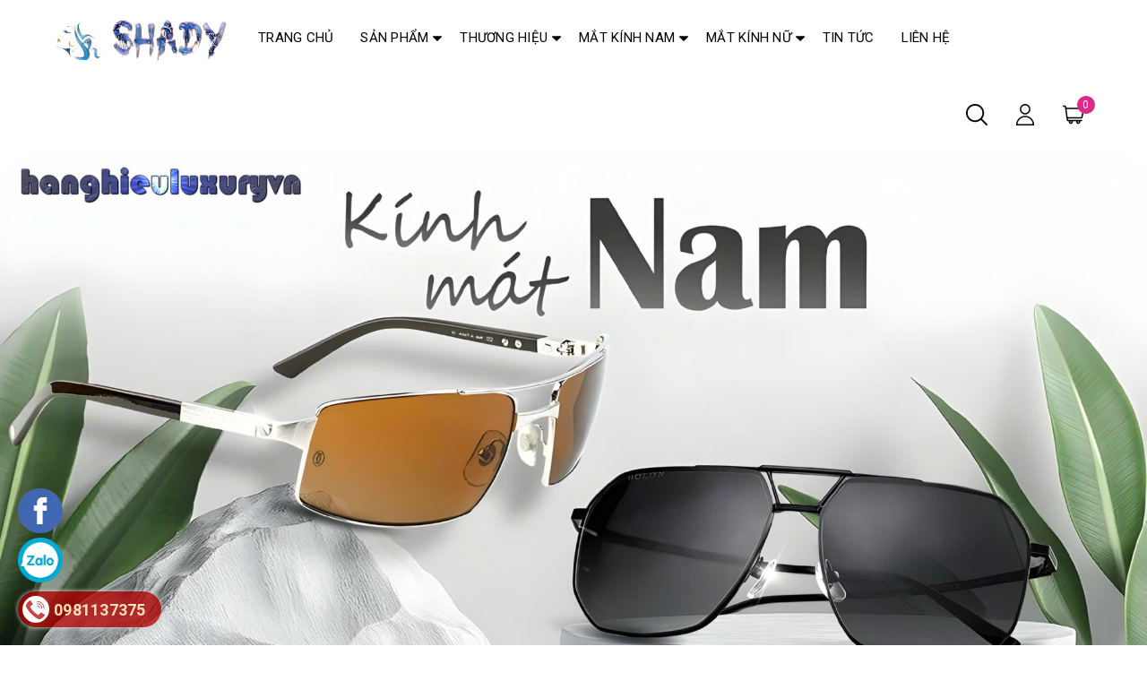

--- FILE ---
content_type: text/html; charset=utf-8
request_url: https://hanghieuluxury.vn/
body_size: 81753
content:
<!DOCTYPE html>
<html lang="vi">
	<head>
		<meta name="google-site-verification" content="A1vn9zYgeh_Rvzrnp85Snpv4s9AI-KdwK4MsJmcNLoQ" />
		<meta http-equiv="content-Type" content="text/html; charset=utf-8"/>
		<meta name="viewport" content="width=device-width, minimum-scale=1.0, maximum-scale=1.0, user-scalable=no">			
		<title>
Hàng Hiệu Luxury		</title>
		<meta name="description" content="Shop H&#224;ng Hiệu Luxury chuy&#234;n cung cấp c&#225;c sản phẩm h&#224;ng hiệu Mắt k&#237;nh – Phụ kiện đảm bảo uy t&#237;n, chất lượng, nguồn gốc xuất xứ r&#245; r&#224;ng">
<meta name="keywords" content="Hàng Hiệu Luxury, Hàng Hiệu Luxury, hanghieuluxury.vn"/>		<link rel="canonical" href="https://hanghieuluxury.vn/"/>
		<meta name='revisit-after' content='1 days' />
		<meta name="robots" content="noodp,index,follow" />
		<link rel="icon" href="//bizweb.dktcdn.net/100/422/119/themes/813354/assets/favicon.png?1761640098448" type="image/x-icon" />
	<meta property="og:type" content="website">
	<meta property="og:title" content="Hàng Hiệu Luxury">
	<meta property="og:image" content="http://bizweb.dktcdn.net/100/422/119/themes/813354/assets/logo-share.png?1761640098448">
	<meta property="og:image:secure_url" content="https://bizweb.dktcdn.net/100/422/119/themes/813354/assets/logo-share.png?1761640098448">
<meta property="og:image:alt" content="Hàng Hiệu Luxury">
<meta property="og:description" content="Shop Hàng Hiệu Luxury chuyên cung cấp các sản phẩm hàng hiệu Mắt kính – Phụ kiện đảm bảo uy tín, chất lượng, nguồn gốc xuất xứ rõ ràng">
<meta property="og:url" content="https://hanghieuluxury.vn/">
<meta property="og:site_name" content="Hàng Hiệu Luxury">		<link rel="preload" as='style'  type="text/css" href="//bizweb.dktcdn.net/100/422/119/themes/813354/assets/base.scss.css?1761640098448">
		<link rel="preload" as='style'  type="text/css" href="//bizweb.dktcdn.net/100/422/119/themes/813354/assets/style.scss.css?1761640098448">
		<link href="//bizweb.dktcdn.net/100/422/119/themes/813354/assets/base.scss.css?1761640098448" rel="stylesheet" type="text/css" media="all" />
		<link href="//bizweb.dktcdn.net/100/422/119/themes/813354/assets/style.scss.css?1761640098448" rel="stylesheet" type="text/css" media="all" />
		<link rel="preload" as='style'  type="text/css" href="//bizweb.dktcdn.net/100/422/119/themes/813354/assets/module.scss.css?1761640098448">
		<link href="//bizweb.dktcdn.net/100/422/119/themes/813354/assets/module.scss.css?1761640098448" rel="stylesheet" type="text/css" media="all" />
		<script>
	var Bizweb = Bizweb || {};
	Bizweb.store = 'hanghieuluxury.mysapo.net';
	Bizweb.id = 422119;
	Bizweb.theme = {"id":813354,"name":"OH! Giày dép","role":"main"};
	Bizweb.template = 'index';
	if(!Bizweb.fbEventId)  Bizweb.fbEventId = 'xxxxxxxx-xxxx-4xxx-yxxx-xxxxxxxxxxxx'.replace(/[xy]/g, function (c) {
	var r = Math.random() * 16 | 0, v = c == 'x' ? r : (r & 0x3 | 0x8);
				return v.toString(16);
			});		
</script>
<script>
	(function () {
		function asyncLoad() {
			var urls = [];
			for (var i = 0; i < urls.length; i++) {
				var s = document.createElement('script');
				s.type = 'text/javascript';
				s.async = true;
				s.src = urls[i];
				var x = document.getElementsByTagName('script')[0];
				x.parentNode.insertBefore(s, x);
			}
		};
		window.attachEvent ? window.attachEvent('onload', asyncLoad) : window.addEventListener('load', asyncLoad, false);
	})();
</script>


<script>
	window.BizwebAnalytics = window.BizwebAnalytics || {};
	window.BizwebAnalytics.meta = window.BizwebAnalytics.meta || {};
	window.BizwebAnalytics.meta.currency = 'VND';
	window.BizwebAnalytics.tracking_url = '/s';

	var meta = {};
	
	
	for (var attr in meta) {
	window.BizwebAnalytics.meta[attr] = meta[attr];
	}
</script>

	
		<script src="/dist/js/stats.min.js?v=96f2ff2"></script>
	












<script>/*! jQuery v2.2.3 | (c) jQuery Foundation | jquery.org/license */ 
!function(a,b){"object"==typeof module&&"object"==typeof module.exports?module.exports=a.document?b(a,!0):function(a){if(!a.document)throw new Error("jQuery requires a window with a document");return b(a)}:b(a)}("undefined"!=typeof window?window:this,function(a,b){var c=[],d=a.document,e=c.slice,f=c.concat,g=c.push,h=c.indexOf,i={},j=i.toString,k=i.hasOwnProperty,l={},m="2.2.3",n=function(a,b){return new n.fn.init(a,b)},o=/^[\s\uFEFF\xA0]+|[\s\uFEFF\xA0]+$/g,p=/^-ms-/,q=/-([\da-z])/gi,r=function(a,b){return b.toUpperCase()};n.fn=n.prototype={jquery:m,constructor:n,selector:"",length:0,toArray:function(){return e.call(this)},get:function(a){return null!=a?0>a?this[a+this.length]:this[a]:e.call(this)},pushStack:function(a){var b=n.merge(this.constructor(),a);return b.prevObject=this,b.context=this.context,b},each:function(a){return n.each(this,a)},map:function(a){return this.pushStack(n.map(this,function(b,c){return a.call(b,c,b)}))},slice:function(){return this.pushStack(e.apply(this,arguments))},first:function(){return this.eq(0)},last:function(){return this.eq(-1)},eq:function(a){var b=this.length,c=+a+(0>a?b:0);return this.pushStack(c>=0&&b>c?[this[c]]:[])},end:function(){return this.prevObject||this.constructor()},push:g,sort:c.sort,splice:c.splice},n.extend=n.fn.extend=function(){var a,b,c,d,e,f,g=arguments[0]||{},h=1,i=arguments.length,j=!1;for("boolean"==typeof g&&(j=g,g=arguments[h]||{},h++),"object"==typeof g||n.isFunction(g)||(g={}),h===i&&(g=this,h--);i>h;h++)if(null!=(a=arguments[h]))for(b in a)c=g[b],d=a[b],g!==d&&(j&&d&&(n.isPlainObject(d)||(e=n.isArray(d)))?(e?(e=!1,f=c&&n.isArray(c)?c:[]):f=c&&n.isPlainObject(c)?c:{},g[b]=n.extend(j,f,d)):void 0!==d&&(g[b]=d));return g},n.extend({expando:"jQuery"+(m+Math.random()).replace(/\D/g,""),isReady:!0,error:function(a){throw new Error(a)},noop:function(){},isFunction:function(a){return"function"===n.type(a)},isArray:Array.isArray,isWindow:function(a){return null!=a&&a===a.window},isNumeric:function(a){var b=a&&a.toString();return!n.isArray(a)&&b-parseFloat(b)+1>=0},isPlainObject:function(a){var b;if("object"!==n.type(a)||a.nodeType||n.isWindow(a))return!1;if(a.constructor&&!k.call(a,"constructor")&&!k.call(a.constructor.prototype||{},"isPrototypeOf"))return!1;for(b in a);return void 0===b||k.call(a,b)},isEmptyObject:function(a){var b;for(b in a)return!1;return!0},type:function(a){return null==a?a+"":"object"==typeof a||"function"==typeof a?i[j.call(a)]||"object":typeof a},globalEval:function(a){var b,c=eval;a=n.trim(a),a&&(1===a.indexOf("use strict")?(b=d.createElement("script"),b.text=a,d.head.appendChild(b).parentNode.removeChild(b)):c(a))},camelCase:function(a){return a.replace(p,"ms-").replace(q,r)},nodeName:function(a,b){return a.nodeName&&a.nodeName.toLowerCase()===b.toLowerCase()},each:function(a,b){var c,d=0;if(s(a)){for(c=a.length;c>d;d++)if(b.call(a[d],d,a[d])===!1)break}else for(d in a)if(b.call(a[d],d,a[d])===!1)break;return a},trim:function(a){return null==a?"":(a+"").replace(o,"")},makeArray:function(a,b){var c=b||[];return null!=a&&(s(Object(a))?n.merge(c,"string"==typeof a?[a]:a):g.call(c,a)),c},inArray:function(a,b,c){return null==b?-1:h.call(b,a,c)},merge:function(a,b){for(var c=+b.length,d=0,e=a.length;c>d;d++)a[e++]=b[d];return a.length=e,a},grep:function(a,b,c){for(var d,e=[],f=0,g=a.length,h=!c;g>f;f++)d=!b(a[f],f),d!==h&&e.push(a[f]);return e},map:function(a,b,c){var d,e,g=0,h=[];if(s(a))for(d=a.length;d>g;g++)e=b(a[g],g,c),null!=e&&h.push(e);else for(g in a)e=b(a[g],g,c),null!=e&&h.push(e);return f.apply([],h)},guid:1,proxy:function(a,b){var c,d,f;return"string"==typeof b&&(c=a[b],b=a,a=c),n.isFunction(a)?(d=e.call(arguments,2),f=function(){return a.apply(b||this,d.concat(e.call(arguments)))},f.guid=a.guid=a.guid||n.guid++,f):void 0},now:Date.now,support:l}),"function"==typeof Symbol&&(n.fn[Symbol.iterator]=c[Symbol.iterator]),n.each("Boolean Number String Function Array Date RegExp Object Error Symbol".split(" "),function(a,b){i["[object "+b+"]"]=b.toLowerCase()});function s(a){var b=!!a&&"length"in a&&a.length,c=n.type(a);return"function"===c||n.isWindow(a)?!1:"array"===c||0===b||"number"==typeof b&&b>0&&b-1 in a}var t=function(a){var b,c,d,e,f,g,h,i,j,k,l,m,n,o,p,q,r,s,t,u="sizzle"+1*new Date,v=a.document,w=0,x=0,y=ga(),z=ga(),A=ga(),B=function(a,b){return a===b&&(l=!0),0},C=1<<31,D={}.hasOwnProperty,E=[],F=E.pop,G=E.push,H=E.push,I=E.slice,J=function(a,b){for(var c=0,d=a.length;d>c;c++)if(a[c]===b)return c;return-1},K="checked|selected|async|autofocus|autoplay|controls|defer|disabled|hidden|ismap|loop|multiple|open|readonly|required|scoped",L="[\\x20\\t\\r\\n\\f]",M="(?:\\\\.|[\\w-]|[^\\x00-\\xa0])+",N="\\["+L+"*("+M+")(?:"+L+"*([*^$|!~]?=)"+L+"*(?:'((?:\\\\.|[^\\\\'])*)'|\"((?:\\\\.|[^\\\\\"])*)\"|("+M+"))|)"+L+"*\\]",O=":("+M+")(?:\\((('((?:\\\\.|[^\\\\'])*)'|\"((?:\\\\.|[^\\\\\"])*)\")|((?:\\\\.|[^\\\\()[\\]]|"+N+")*)|.*)\\)|)",P=new RegExp(L+"+","g"),Q=new RegExp("^"+L+"+|((?:^|[^\\\\])(?:\\\\.)*)"+L+"+$","g"),R=new RegExp("^"+L+"*,"+L+"*"),S=new RegExp("^"+L+"*([>+~]|"+L+")"+L+"*"),T=new RegExp("="+L+"*([^\\]'\"]*?)"+L+"*\\]","g"),U=new RegExp(O),V=new RegExp("^"+M+"$"),W={ID:new RegExp("^#("+M+")"),CLASS:new RegExp("^\\.("+M+")"),TAG:new RegExp("^("+M+"|[*])"),ATTR:new RegExp("^"+N),PSEUDO:new RegExp("^"+O),CHILD:new RegExp("^:(only|first|last|nth|nth-last)-(child|of-type)(?:\\("+L+"*(even|odd|(([+-]|)(\\d*)n|)"+L+"*(?:([+-]|)"+L+"*(\\d+)|))"+L+"*\\)|)","i"),bool:new RegExp("^(?:"+K+")$","i"),needsContext:new RegExp("^"+L+"*[>+~]|:(even|odd|eq|gt|lt|nth|first|last)(?:\\("+L+"*((?:-\\d)?\\d*)"+L+"*\\)|)(?=[^-]|$)","i")},X=/^(?:input|select|textarea|button)$/i,Y=/^h\d$/i,Z=/^[^{]+\{\s*\[native \w/,$=/^(?:#([\w-]+)|(\w+)|\.([\w-]+))$/,_=/[+~]/,aa=/'|\\/g,ba=new RegExp("\\\\([\\da-f]{1,6}"+L+"?|("+L+")|.)","ig"),ca=function(a,b,c){var d="0x"+b-65536;return d!==d||c?b:0>d?String.fromCharCode(d+65536):String.fromCharCode(d>>10|55296,1023&d|56320)},da=function(){m()};try{H.apply(E=I.call(v.childNodes),v.childNodes),E[v.childNodes.length].nodeType}catch(ea){H={apply:E.length?function(a,b){G.apply(a,I.call(b))}:function(a,b){var c=a.length,d=0;while(a[c++]=b[d++]);a.length=c-1}}}function fa(a,b,d,e){var f,h,j,k,l,o,r,s,w=b&&b.ownerDocument,x=b?b.nodeType:9;if(d=d||[],"string"!=typeof a||!a||1!==x&&9!==x&&11!==x)return d;if(!e&&((b?b.ownerDocument||b:v)!==n&&m(b),b=b||n,p)){if(11!==x&&(o=$.exec(a)))if(f=o[1]){if(9===x){if(!(j=b.getElementById(f)))return d;if(j.id===f)return d.push(j),d}else if(w&&(j=w.getElementById(f))&&t(b,j)&&j.id===f)return d.push(j),d}else{if(o[2])return H.apply(d,b.getElementsByTagName(a)),d;if((f=o[3])&&c.getElementsByClassName&&b.getElementsByClassName)return H.apply(d,b.getElementsByClassName(f)),d}if(c.qsa&&!A[a+" "]&&(!q||!q.test(a))){if(1!==x)w=b,s=a;else if("object"!==b.nodeName.toLowerCase()){(k=b.getAttribute("id"))?k=k.replace(aa,"\\$&"):b.setAttribute("id",k=u),r=g(a),h=r.length,l=V.test(k)?"#"+k:"[id='"+k+"']";while(h--)r[h]=l+" "+qa(r[h]);s=r.join(","),w=_.test(a)&&oa(b.parentNode)||b}if(s)try{return H.apply(d,w.querySelectorAll(s)),d}catch(y){}finally{k===u&&b.removeAttribute("id")}}}return i(a.replace(Q,"$1"),b,d,e)}function ga(){var a=[];function b(c,e){return a.push(c+" ")>d.cacheLength&&delete b[a.shift()],b[c+" "]=e}return b}function ha(a){return a[u]=!0,a}function ia(a){var b=n.createElement("div");try{return!!a(b)}catch(c){return!1}finally{b.parentNode&&b.parentNode.removeChild(b),b=null}}function ja(a,b){var c=a.split("|"),e=c.length;while(e--)d.attrHandle[c[e]]=b}function ka(a,b){var c=b&&a,d=c&&1===a.nodeType&&1===b.nodeType&&(~b.sourceIndex||C)-(~a.sourceIndex||C);if(d)return d;if(c)while(c=c.nextSibling)if(c===b)return-1;return a?1:-1}function la(a){return function(b){var c=b.nodeName.toLowerCase();return"input"===c&&b.type===a}}function ma(a){return function(b){var c=b.nodeName.toLowerCase();return("input"===c||"button"===c)&&b.type===a}}function na(a){return ha(function(b){return b=+b,ha(function(c,d){var e,f=a([],c.length,b),g=f.length;while(g--)c[e=f[g]]&&(c[e]=!(d[e]=c[e]))})})}function oa(a){return a&&"undefined"!=typeof a.getElementsByTagName&&a}c=fa.support={},f=fa.isXML=function(a){var b=a&&(a.ownerDocument||a).documentElement;return b?"HTML"!==b.nodeName:!1},m=fa.setDocument=function(a){var b,e,g=a?a.ownerDocument||a:v;return g!==n&&9===g.nodeType&&g.documentElement?(n=g,o=n.documentElement,p=!f(n),(e=n.defaultView)&&e.top!==e&&(e.addEventListener?e.addEventListener("unload",da,!1):e.attachEvent&&e.attachEvent("onunload",da)),c.attributes=ia(function(a){return a.className="i",!a.getAttribute("className")}),c.getElementsByTagName=ia(function(a){return a.appendChild(n.createComment("")),!a.getElementsByTagName("*").length}),c.getElementsByClassName=Z.test(n.getElementsByClassName),c.getById=ia(function(a){return o.appendChild(a).id=u,!n.getElementsByName||!n.getElementsByName(u).length}),c.getById?(d.find.ID=function(a,b){if("undefined"!=typeof b.getElementById&&p){var c=b.getElementById(a);return c?[c]:[]}},d.filter.ID=function(a){var b=a.replace(ba,ca);return function(a){return a.getAttribute("id")===b}}):(delete d.find.ID,d.filter.ID=function(a){var b=a.replace(ba,ca);return function(a){var c="undefined"!=typeof a.getAttributeNode&&a.getAttributeNode("id");return c&&c.value===b}}),d.find.TAG=c.getElementsByTagName?function(a,b){return"undefined"!=typeof b.getElementsByTagName?b.getElementsByTagName(a):c.qsa?b.querySelectorAll(a):void 0}:function(a,b){var c,d=[],e=0,f=b.getElementsByTagName(a);if("*"===a){while(c=f[e++])1===c.nodeType&&d.push(c);return d}return f},d.find.CLASS=c.getElementsByClassName&&function(a,b){return"undefined"!=typeof b.getElementsByClassName&&p?b.getElementsByClassName(a):void 0},r=[],q=[],(c.qsa=Z.test(n.querySelectorAll))&&(ia(function(a){o.appendChild(a).innerHTML="<a id='"+u+"'></a><select id='"+u+"-\r\\' msallowcapture=''><option selected=''></option></select>",a.querySelectorAll("[msallowcapture^='']").length&&q.push("[*^$]="+L+"*(?:''|\"\")"),a.querySelectorAll("[selected]").length||q.push("\\["+L+"*(?:value|"+K+")"),a.querySelectorAll("[id~="+u+"-]").length||q.push("~="),a.querySelectorAll(":checked").length||q.push(":checked"),a.querySelectorAll("a#"+u+"+*").length||q.push(".#.+[+~]")}),ia(function(a){var b=n.createElement("input");b.setAttribute("type","hidden"),a.appendChild(b).setAttribute("name","D"),a.querySelectorAll("[name=d]").length&&q.push("name"+L+"*[*^$|!~]?="),a.querySelectorAll(":enabled").length||q.push(":enabled",":disabled"),a.querySelectorAll("*,:x"),q.push(",.*:")})),(c.matchesSelector=Z.test(s=o.matches||o.webkitMatchesSelector||o.mozMatchesSelector||o.oMatchesSelector||o.msMatchesSelector))&&ia(function(a){c.disconnectedMatch=s.call(a,"div"),s.call(a,"[s!='']:x"),r.push("!=",O)}),q=q.length&&new RegExp(q.join("|")),r=r.length&&new RegExp(r.join("|")),b=Z.test(o.compareDocumentPosition),t=b||Z.test(o.contains)?function(a,b){var c=9===a.nodeType?a.documentElement:a,d=b&&b.parentNode;return a===d||!(!d||1!==d.nodeType||!(c.contains?c.contains(d):a.compareDocumentPosition&&16&a.compareDocumentPosition(d)))}:function(a,b){if(b)while(b=b.parentNode)if(b===a)return!0;return!1},B=b?function(a,b){if(a===b)return l=!0,0;var d=!a.compareDocumentPosition-!b.compareDocumentPosition;return d?d:(d=(a.ownerDocument||a)===(b.ownerDocument||b)?a.compareDocumentPosition(b):1,1&d||!c.sortDetached&&b.compareDocumentPosition(a)===d?a===n||a.ownerDocument===v&&t(v,a)?-1:b===n||b.ownerDocument===v&&t(v,b)?1:k?J(k,a)-J(k,b):0:4&d?-1:1)}:function(a,b){if(a===b)return l=!0,0;var c,d=0,e=a.parentNode,f=b.parentNode,g=[a],h=[b];if(!e||!f)return a===n?-1:b===n?1:e?-1:f?1:k?J(k,a)-J(k,b):0;if(e===f)return ka(a,b);c=a;while(c=c.parentNode)g.unshift(c);c=b;while(c=c.parentNode)h.unshift(c);while(g[d]===h[d])d++;return d?ka(g[d],h[d]):g[d]===v?-1:h[d]===v?1:0},n):n},fa.matches=function(a,b){return fa(a,null,null,b)},fa.matchesSelector=function(a,b){if((a.ownerDocument||a)!==n&&m(a),b=b.replace(T,"='$1']"),c.matchesSelector&&p&&!A[b+" "]&&(!r||!r.test(b))&&(!q||!q.test(b)))try{var d=s.call(a,b);if(d||c.disconnectedMatch||a.document&&11!==a.document.nodeType)return d}catch(e){}return fa(b,n,null,[a]).length>0},fa.contains=function(a,b){return(a.ownerDocument||a)!==n&&m(a),t(a,b)},fa.attr=function(a,b){(a.ownerDocument||a)!==n&&m(a);var e=d.attrHandle[b.toLowerCase()],f=e&&D.call(d.attrHandle,b.toLowerCase())?e(a,b,!p):void 0;return void 0!==f?f:c.attributes||!p?a.getAttribute(b):(f=a.getAttributeNode(b))&&f.specified?f.value:null},fa.error=function(a){throw new Error("Syntax error, unrecognized expression: "+a)},fa.uniqueSort=function(a){var b,d=[],e=0,f=0;if(l=!c.detectDuplicates,k=!c.sortStable&&a.slice(0),a.sort(B),l){while(b=a[f++])b===a[f]&&(e=d.push(f));while(e--)a.splice(d[e],1)}return k=null,a},e=fa.getText=function(a){var b,c="",d=0,f=a.nodeType;if(f){if(1===f||9===f||11===f){if("string"==typeof a.textContent)return a.textContent;for(a=a.firstChild;a;a=a.nextSibling)c+=e(a)}else if(3===f||4===f)return a.nodeValue}else while(b=a[d++])c+=e(b);return c},d=fa.selectors={cacheLength:50,createPseudo:ha,match:W,attrHandle:{},find:{},relative:{">":{dir:"parentNode",first:!0}," ":{dir:"parentNode"},"+":{dir:"previousSibling",first:!0},"~":{dir:"previousSibling"}},preFilter:{ATTR:function(a){return a[1]=a[1].replace(ba,ca),a[3]=(a[3]||a[4]||a[5]||"").replace(ba,ca),"~="===a[2]&&(a[3]=" "+a[3]+" "),a.slice(0,4)},CHILD:function(a){return a[1]=a[1].toLowerCase(),"nth"===a[1].slice(0,3)?(a[3]||fa.error(a[0]),a[4]=+(a[4]?a[5]+(a[6]||1):2*("even"===a[3]||"odd"===a[3])),a[5]=+(a[7]+a[8]||"odd"===a[3])):a[3]&&fa.error(a[0]),a},PSEUDO:function(a){var b,c=!a[6]&&a[2];return W.CHILD.test(a[0])?null:(a[3]?a[2]=a[4]||a[5]||"":c&&U.test(c)&&(b=g(c,!0))&&(b=c.indexOf(")",c.length-b)-c.length)&&(a[0]=a[0].slice(0,b),a[2]=c.slice(0,b)),a.slice(0,3))}},filter:{TAG:function(a){var b=a.replace(ba,ca).toLowerCase();return"*"===a?function(){return!0}:function(a){return a.nodeName&&a.nodeName.toLowerCase()===b}},CLASS:function(a){var b=y[a+" "];return b||(b=new RegExp("(^|"+L+")"+a+"("+L+"|$)"))&&y(a,function(a){return b.test("string"==typeof a.className&&a.className||"undefined"!=typeof a.getAttribute&&a.getAttribute("class")||"")})},ATTR:function(a,b,c){return function(d){var e=fa.attr(d,a);return null==e?"!="===b:b?(e+="","="===b?e===c:"!="===b?e!==c:"^="===b?c&&0===e.indexOf(c):"*="===b?c&&e.indexOf(c)>-1:"$="===b?c&&e.slice(-c.length)===c:"~="===b?(" "+e.replace(P," ")+" ").indexOf(c)>-1:"|="===b?e===c||e.slice(0,c.length+1)===c+"-":!1):!0}},CHILD:function(a,b,c,d,e){var f="nth"!==a.slice(0,3),g="last"!==a.slice(-4),h="of-type"===b;return 1===d&&0===e?function(a){return!!a.parentNode}:function(b,c,i){var j,k,l,m,n,o,p=f!==g?"nextSibling":"previousSibling",q=b.parentNode,r=h&&b.nodeName.toLowerCase(),s=!i&&!h,t=!1;if(q){if(f){while(p){m=b;while(m=m[p])if(h?m.nodeName.toLowerCase()===r:1===m.nodeType)return!1;o=p="only"===a&&!o&&"nextSibling"}return!0}if(o=[g?q.firstChild:q.lastChild],g&&s){m=q,l=m[u]||(m[u]={}),k=l[m.uniqueID]||(l[m.uniqueID]={}),j=k[a]||[],n=j[0]===w&&j[1],t=n&&j[2],m=n&&q.childNodes[n];while(m=++n&&m&&m[p]||(t=n=0)||o.pop())if(1===m.nodeType&&++t&&m===b){k[a]=[w,n,t];break}}else if(s&&(m=b,l=m[u]||(m[u]={}),k=l[m.uniqueID]||(l[m.uniqueID]={}),j=k[a]||[],n=j[0]===w&&j[1],t=n),t===!1)while(m=++n&&m&&m[p]||(t=n=0)||o.pop())if((h?m.nodeName.toLowerCase()===r:1===m.nodeType)&&++t&&(s&&(l=m[u]||(m[u]={}),k=l[m.uniqueID]||(l[m.uniqueID]={}),k[a]=[w,t]),m===b))break;return t-=e,t===d||t%d===0&&t/d>=0}}},PSEUDO:function(a,b){var c,e=d.pseudos[a]||d.setFilters[a.toLowerCase()]||fa.error("unsupported pseudo: "+a);return e[u]?e(b):e.length>1?(c=[a,a,"",b],d.setFilters.hasOwnProperty(a.toLowerCase())?ha(function(a,c){var d,f=e(a,b),g=f.length;while(g--)d=J(a,f[g]),a[d]=!(c[d]=f[g])}):function(a){return e(a,0,c)}):e}},pseudos:{not:ha(function(a){var b=[],c=[],d=h(a.replace(Q,"$1"));return d[u]?ha(function(a,b,c,e){var f,g=d(a,null,e,[]),h=a.length;while(h--)(f=g[h])&&(a[h]=!(b[h]=f))}):function(a,e,f){return b[0]=a,d(b,null,f,c),b[0]=null,!c.pop()}}),has:ha(function(a){return function(b){return fa(a,b).length>0}}),contains:ha(function(a){return a=a.replace(ba,ca),function(b){return(b.textContent||b.innerText||e(b)).indexOf(a)>-1}}),lang:ha(function(a){return V.test(a||"")||fa.error("unsupported lang: "+a),a=a.replace(ba,ca).toLowerCase(),function(b){var c;do if(c=p?b.lang:b.getAttribute("xml:lang")||b.getAttribute("lang"))return c=c.toLowerCase(),c===a||0===c.indexOf(a+"-");while((b=b.parentNode)&&1===b.nodeType);return!1}}),target:function(b){var c=a.location&&a.location.hash;return c&&c.slice(1)===b.id},root:function(a){return a===o},focus:function(a){return a===n.activeElement&&(!n.hasFocus||n.hasFocus())&&!!(a.type||a.href||~a.tabIndex)},enabled:function(a){return a.disabled===!1},disabled:function(a){return a.disabled===!0},checked:function(a){var b=a.nodeName.toLowerCase();return"input"===b&&!!a.checked||"option"===b&&!!a.selected},selected:function(a){return a.parentNode&&a.parentNode.selectedIndex,a.selected===!0},empty:function(a){for(a=a.firstChild;a;a=a.nextSibling)if(a.nodeType<6)return!1;return!0},parent:function(a){return!d.pseudos.empty(a)},header:function(a){return Y.test(a.nodeName)},input:function(a){return X.test(a.nodeName)},button:function(a){var b=a.nodeName.toLowerCase();return"input"===b&&"button"===a.type||"button"===b},text:function(a){var b;return"input"===a.nodeName.toLowerCase()&&"text"===a.type&&(null==(b=a.getAttribute("type"))||"text"===b.toLowerCase())},first:na(function(){return[0]}),last:na(function(a,b){return[b-1]}),eq:na(function(a,b,c){return[0>c?c+b:c]}),even:na(function(a,b){for(var c=0;b>c;c+=2)a.push(c);return a}),odd:na(function(a,b){for(var c=1;b>c;c+=2)a.push(c);return a}),lt:na(function(a,b,c){for(var d=0>c?c+b:c;--d>=0;)a.push(d);return a}),gt:na(function(a,b,c){for(var d=0>c?c+b:c;++d<b;)a.push(d);return a})}},d.pseudos.nth=d.pseudos.eq;for(b in{radio:!0,checkbox:!0,file:!0,password:!0,image:!0})d.pseudos[b]=la(b);for(b in{submit:!0,reset:!0})d.pseudos[b]=ma(b);function pa(){}pa.prototype=d.filters=d.pseudos,d.setFilters=new pa,g=fa.tokenize=function(a,b){var c,e,f,g,h,i,j,k=z[a+" "];if(k)return b?0:k.slice(0);h=a,i=[],j=d.preFilter;while(h){c&&!(e=R.exec(h))||(e&&(h=h.slice(e[0].length)||h),i.push(f=[])),c=!1,(e=S.exec(h))&&(c=e.shift(),f.push({value:c,type:e[0].replace(Q," ")}),h=h.slice(c.length));for(g in d.filter)!(e=W[g].exec(h))||j[g]&&!(e=j[g](e))||(c=e.shift(),f.push({value:c,type:g,matches:e}),h=h.slice(c.length));if(!c)break}return b?h.length:h?fa.error(a):z(a,i).slice(0)};function qa(a){for(var b=0,c=a.length,d="";c>b;b++)d+=a[b].value;return d}function ra(a,b,c){var d=b.dir,e=c&&"parentNode"===d,f=x++;return b.first?function(b,c,f){while(b=b[d])if(1===b.nodeType||e)return a(b,c,f)}:function(b,c,g){var h,i,j,k=[w,f];if(g){while(b=b[d])if((1===b.nodeType||e)&&a(b,c,g))return!0}else while(b=b[d])if(1===b.nodeType||e){if(j=b[u]||(b[u]={}),i=j[b.uniqueID]||(j[b.uniqueID]={}),(h=i[d])&&h[0]===w&&h[1]===f)return k[2]=h[2];if(i[d]=k,k[2]=a(b,c,g))return!0}}}function sa(a){return a.length>1?function(b,c,d){var e=a.length;while(e--)if(!a[e](b,c,d))return!1;return!0}:a[0]}function ta(a,b,c){for(var d=0,e=b.length;e>d;d++)fa(a,b[d],c);return c}function ua(a,b,c,d,e){for(var f,g=[],h=0,i=a.length,j=null!=b;i>h;h++)(f=a[h])&&(c&&!c(f,d,e)||(g.push(f),j&&b.push(h)));return g}function va(a,b,c,d,e,f){return d&&!d[u]&&(d=va(d)),e&&!e[u]&&(e=va(e,f)),ha(function(f,g,h,i){var j,k,l,m=[],n=[],o=g.length,p=f||ta(b||"*",h.nodeType?[h]:h,[]),q=!a||!f&&b?p:ua(p,m,a,h,i),r=c?e||(f?a:o||d)?[]:g:q;if(c&&c(q,r,h,i),d){j=ua(r,n),d(j,[],h,i),k=j.length;while(k--)(l=j[k])&&(r[n[k]]=!(q[n[k]]=l))}if(f){if(e||a){if(e){j=[],k=r.length;while(k--)(l=r[k])&&j.push(q[k]=l);e(null,r=[],j,i)}k=r.length;while(k--)(l=r[k])&&(j=e?J(f,l):m[k])>-1&&(f[j]=!(g[j]=l))}}else r=ua(r===g?r.splice(o,r.length):r),e?e(null,g,r,i):H.apply(g,r)})}function wa(a){for(var b,c,e,f=a.length,g=d.relative[a[0].type],h=g||d.relative[" "],i=g?1:0,k=ra(function(a){return a===b},h,!0),l=ra(function(a){return J(b,a)>-1},h,!0),m=[function(a,c,d){var e=!g&&(d||c!==j)||((b=c).nodeType?k(a,c,d):l(a,c,d));return b=null,e}];f>i;i++)if(c=d.relative[a[i].type])m=[ra(sa(m),c)];else{if(c=d.filter[a[i].type].apply(null,a[i].matches),c[u]){for(e=++i;f>e;e++)if(d.relative[a[e].type])break;return va(i>1&&sa(m),i>1&&qa(a.slice(0,i-1).concat({value:" "===a[i-2].type?"*":""})).replace(Q,"$1"),c,e>i&&wa(a.slice(i,e)),f>e&&wa(a=a.slice(e)),f>e&&qa(a))}m.push(c)}return sa(m)}function xa(a,b){var c=b.length>0,e=a.length>0,f=function(f,g,h,i,k){var l,o,q,r=0,s="0",t=f&&[],u=[],v=j,x=f||e&&d.find.TAG("*",k),y=w+=null==v?1:Math.random()||.1,z=x.length;for(k&&(j=g===n||g||k);s!==z&&null!=(l=x[s]);s++){if(e&&l){o=0,g||l.ownerDocument===n||(m(l),h=!p);while(q=a[o++])if(q(l,g||n,h)){i.push(l);break}k&&(w=y)}c&&((l=!q&&l)&&r--,f&&t.push(l))}if(r+=s,c&&s!==r){o=0;while(q=b[o++])q(t,u,g,h);if(f){if(r>0)while(s--)t[s]||u[s]||(u[s]=F.call(i));u=ua(u)}H.apply(i,u),k&&!f&&u.length>0&&r+b.length>1&&fa.uniqueSort(i)}return k&&(w=y,j=v),t};return c?ha(f):f}return h=fa.compile=function(a,b){var c,d=[],e=[],f=A[a+" "];if(!f){b||(b=g(a)),c=b.length;while(c--)f=wa(b[c]),f[u]?d.push(f):e.push(f);f=A(a,xa(e,d)),f.selector=a}return f},i=fa.select=function(a,b,e,f){var i,j,k,l,m,n="function"==typeof a&&a,o=!f&&g(a=n.selector||a);if(e=e||[],1===o.length){if(j=o[0]=o[0].slice(0),j.length>2&&"ID"===(k=j[0]).type&&c.getById&&9===b.nodeType&&p&&d.relative[j[1].type]){if(b=(d.find.ID(k.matches[0].replace(ba,ca),b)||[])[0],!b)return e;n&&(b=b.parentNode),a=a.slice(j.shift().value.length)}i=W.needsContext.test(a)?0:j.length;while(i--){if(k=j[i],d.relative[l=k.type])break;if((m=d.find[l])&&(f=m(k.matches[0].replace(ba,ca),_.test(j[0].type)&&oa(b.parentNode)||b))){if(j.splice(i,1),a=f.length&&qa(j),!a)return H.apply(e,f),e;break}}}return(n||h(a,o))(f,b,!p,e,!b||_.test(a)&&oa(b.parentNode)||b),e},c.sortStable=u.split("").sort(B).join("")===u,c.detectDuplicates=!!l,m(),c.sortDetached=ia(function(a){return 1&a.compareDocumentPosition(n.createElement("div"))}),ia(function(a){return a.innerHTML="<a href='#'></a>","#"===a.firstChild.getAttribute("href")})||ja("type|href|height|width",function(a,b,c){return c?void 0:a.getAttribute(b,"type"===b.toLowerCase()?1:2)}),c.attributes&&ia(function(a){return a.innerHTML="<input/>",a.firstChild.setAttribute("value",""),""===a.firstChild.getAttribute("value")})||ja("value",function(a,b,c){return c||"input"!==a.nodeName.toLowerCase()?void 0:a.defaultValue}),ia(function(a){return null==a.getAttribute("disabled")})||ja(K,function(a,b,c){var d;return c?void 0:a[b]===!0?b.toLowerCase():(d=a.getAttributeNode(b))&&d.specified?d.value:null}),fa}(a);n.find=t,n.expr=t.selectors,n.expr[":"]=n.expr.pseudos,n.uniqueSort=n.unique=t.uniqueSort,n.text=t.getText,n.isXMLDoc=t.isXML,n.contains=t.contains;var u=function(a,b,c){var d=[],e=void 0!==c;while((a=a[b])&&9!==a.nodeType)if(1===a.nodeType){if(e&&n(a).is(c))break;d.push(a)}return d},v=function(a,b){for(var c=[];a;a=a.nextSibling)1===a.nodeType&&a!==b&&c.push(a);return c},w=n.expr.match.needsContext,x=/^<([\w-]+)\s*\/?>(?:<\/\1>|)$/,y=/^.[^:#\[\.,]*$/;function z(a,b,c){if(n.isFunction(b))return n.grep(a,function(a,d){return!!b.call(a,d,a)!==c});if(b.nodeType)return n.grep(a,function(a){return a===b!==c});if("string"==typeof b){if(y.test(b))return n.filter(b,a,c);b=n.filter(b,a)}return n.grep(a,function(a){return h.call(b,a)>-1!==c})}n.filter=function(a,b,c){var d=b[0];return c&&(a=":not("+a+")"),1===b.length&&1===d.nodeType?n.find.matchesSelector(d,a)?[d]:[]:n.find.matches(a,n.grep(b,function(a){return 1===a.nodeType}))},n.fn.extend({find:function(a){var b,c=this.length,d=[],e=this;if("string"!=typeof a)return this.pushStack(n(a).filter(function(){for(b=0;c>b;b++)if(n.contains(e[b],this))return!0}));for(b=0;c>b;b++)n.find(a,e[b],d);return d=this.pushStack(c>1?n.unique(d):d),d.selector=this.selector?this.selector+" "+a:a,d},filter:function(a){return this.pushStack(z(this,a||[],!1))},not:function(a){return this.pushStack(z(this,a||[],!0))},is:function(a){return!!z(this,"string"==typeof a&&w.test(a)?n(a):a||[],!1).length}});var A,B=/^(?:\s*(<[\w\W]+>)[^>]*|#([\w-]*))$/,C=n.fn.init=function(a,b,c){var e,f;if(!a)return this;if(c=c||A,"string"==typeof a){if(e="<"===a[0]&&">"===a[a.length-1]&&a.length>=3?[null,a,null]:B.exec(a),!e||!e[1]&&b)return!b||b.jquery?(b||c).find(a):this.constructor(b).find(a);if(e[1]){if(b=b instanceof n?b[0]:b,n.merge(this,n.parseHTML(e[1],b&&b.nodeType?b.ownerDocument||b:d,!0)),x.test(e[1])&&n.isPlainObject(b))for(e in b)n.isFunction(this[e])?this[e](b[e]):this.attr(e,b[e]);return this}return f=d.getElementById(e[2]),f&&f.parentNode&&(this.length=1,this[0]=f),this.context=d,this.selector=a,this}return a.nodeType?(this.context=this[0]=a,this.length=1,this):n.isFunction(a)?void 0!==c.ready?c.ready(a):a(n):(void 0!==a.selector&&(this.selector=a.selector,this.context=a.context),n.makeArray(a,this))};C.prototype=n.fn,A=n(d);var D=/^(?:parents|prev(?:Until|All))/,E={children:!0,contents:!0,next:!0,prev:!0};n.fn.extend({has:function(a){var b=n(a,this),c=b.length;return this.filter(function(){for(var a=0;c>a;a++)if(n.contains(this,b[a]))return!0})},closest:function(a,b){for(var c,d=0,e=this.length,f=[],g=w.test(a)||"string"!=typeof a?n(a,b||this.context):0;e>d;d++)for(c=this[d];c&&c!==b;c=c.parentNode)if(c.nodeType<11&&(g?g.index(c)>-1:1===c.nodeType&&n.find.matchesSelector(c,a))){f.push(c);break}return this.pushStack(f.length>1?n.uniqueSort(f):f)},index:function(a){return a?"string"==typeof a?h.call(n(a),this[0]):h.call(this,a.jquery?a[0]:a):this[0]&&this[0].parentNode?this.first().prevAll().length:-1},add:function(a,b){return this.pushStack(n.uniqueSort(n.merge(this.get(),n(a,b))))},addBack:function(a){return this.add(null==a?this.prevObject:this.prevObject.filter(a))}});function F(a,b){while((a=a[b])&&1!==a.nodeType);return a}n.each({parent:function(a){var b=a.parentNode;return b&&11!==b.nodeType?b:null},parents:function(a){return u(a,"parentNode")},parentsUntil:function(a,b,c){return u(a,"parentNode",c)},next:function(a){return F(a,"nextSibling")},prev:function(a){return F(a,"previousSibling")},nextAll:function(a){return u(a,"nextSibling")},prevAll:function(a){return u(a,"previousSibling")},nextUntil:function(a,b,c){return u(a,"nextSibling",c)},prevUntil:function(a,b,c){return u(a,"previousSibling",c)},siblings:function(a){return v((a.parentNode||{}).firstChild,a)},children:function(a){return v(a.firstChild)},contents:function(a){return a.contentDocument||n.merge([],a.childNodes)}},function(a,b){n.fn[a]=function(c,d){var e=n.map(this,b,c);return"Until"!==a.slice(-5)&&(d=c),d&&"string"==typeof d&&(e=n.filter(d,e)),this.length>1&&(E[a]||n.uniqueSort(e),D.test(a)&&e.reverse()),this.pushStack(e)}});var G=/\S+/g;function H(a){var b={};return n.each(a.match(G)||[],function(a,c){b[c]=!0}),b}n.Callbacks=function(a){a="string"==typeof a?H(a):n.extend({},a);var b,c,d,e,f=[],g=[],h=-1,i=function(){for(e=a.once,d=b=!0;g.length;h=-1){c=g.shift();while(++h<f.length)f[h].apply(c[0],c[1])===!1&&a.stopOnFalse&&(h=f.length,c=!1)}a.memory||(c=!1),b=!1,e&&(f=c?[]:"")},j={add:function(){return f&&(c&&!b&&(h=f.length-1,g.push(c)),function d(b){n.each(b,function(b,c){n.isFunction(c)?a.unique&&j.has(c)||f.push(c):c&&c.length&&"string"!==n.type(c)&&d(c)})}(arguments),c&&!b&&i()),this},remove:function(){return n.each(arguments,function(a,b){var c;while((c=n.inArray(b,f,c))>-1)f.splice(c,1),h>=c&&h--}),this},has:function(a){return a?n.inArray(a,f)>-1:f.length>0},empty:function(){return f&&(f=[]),this},disable:function(){return e=g=[],f=c="",this},disabled:function(){return!f},lock:function(){return e=g=[],c||(f=c=""),this},locked:function(){return!!e},fireWith:function(a,c){return e||(c=c||[],c=[a,c.slice?c.slice():c],g.push(c),b||i()),this},fire:function(){return j.fireWith(this,arguments),this},fired:function(){return!!d}};return j},n.extend({Deferred:function(a){var b=[["resolve","done",n.Callbacks("once memory"),"resolved"],["reject","fail",n.Callbacks("once memory"),"rejected"],["notify","progress",n.Callbacks("memory")]],c="pending",d={state:function(){return c},always:function(){return e.done(arguments).fail(arguments),this},then:function(){var a=arguments;return n.Deferred(function(c){n.each(b,function(b,f){var g=n.isFunction(a[b])&&a[b];e[f[1]](function(){var a=g&&g.apply(this,arguments);a&&n.isFunction(a.promise)?a.promise().progress(c.notify).done(c.resolve).fail(c.reject):c[f[0]+"With"](this===d?c.promise():this,g?[a]:arguments)})}),a=null}).promise()},promise:function(a){return null!=a?n.extend(a,d):d}},e={};return d.pipe=d.then,n.each(b,function(a,f){var g=f[2],h=f[3];d[f[1]]=g.add,h&&g.add(function(){c=h},b[1^a][2].disable,b[2][2].lock),e[f[0]]=function(){return e[f[0]+"With"](this===e?d:this,arguments),this},e[f[0]+"With"]=g.fireWith}),d.promise(e),a&&a.call(e,e),e},when:function(a){var b=0,c=e.call(arguments),d=c.length,f=1!==d||a&&n.isFunction(a.promise)?d:0,g=1===f?a:n.Deferred(),h=function(a,b,c){return function(d){b[a]=this,c[a]=arguments.length>1?e.call(arguments):d,c===i?g.notifyWith(b,c):--f||g.resolveWith(b,c)}},i,j,k;if(d>1)for(i=new Array(d),j=new Array(d),k=new Array(d);d>b;b++)c[b]&&n.isFunction(c[b].promise)?c[b].promise().progress(h(b,j,i)).done(h(b,k,c)).fail(g.reject):--f;return f||g.resolveWith(k,c),g.promise()}});var I;n.fn.ready=function(a){return n.ready.promise().done(a),this},n.extend({isReady:!1,readyWait:1,holdReady:function(a){a?n.readyWait++:n.ready(!0)},ready:function(a){(a===!0?--n.readyWait:n.isReady)||(n.isReady=!0,a!==!0&&--n.readyWait>0||(I.resolveWith(d,[n]),n.fn.triggerHandler&&(n(d).triggerHandler("ready"),n(d).off("ready"))))}});function J(){d.removeEventListener("DOMContentLoaded",J),a.removeEventListener("load",J),n.ready()}n.ready.promise=function(b){return I||(I=n.Deferred(),"complete"===d.readyState||"loading"!==d.readyState&&!d.documentElement.doScroll?a.setTimeout(n.ready):(d.addEventListener("DOMContentLoaded",J),a.addEventListener("load",J))),I.promise(b)},n.ready.promise();var K=function(a,b,c,d,e,f,g){var h=0,i=a.length,j=null==c;if("object"===n.type(c)){e=!0;for(h in c)K(a,b,h,c[h],!0,f,g)}else if(void 0!==d&&(e=!0,n.isFunction(d)||(g=!0),j&&(g?(b.call(a,d),b=null):(j=b,b=function(a,b,c){return j.call(n(a),c)})),b))for(;i>h;h++)b(a[h],c,g?d:d.call(a[h],h,b(a[h],c)));return e?a:j?b.call(a):i?b(a[0],c):f},L=function(a){return 1===a.nodeType||9===a.nodeType||!+a.nodeType};function M(){this.expando=n.expando+M.uid++}M.uid=1,M.prototype={register:function(a,b){var c=b||{};return a.nodeType?a[this.expando]=c:Object.defineProperty(a,this.expando,{value:c,writable:!0,configurable:!0}),a[this.expando]},cache:function(a){if(!L(a))return{};var b=a[this.expando];return b||(b={},L(a)&&(a.nodeType?a[this.expando]=b:Object.defineProperty(a,this.expando,{value:b,configurable:!0}))),b},set:function(a,b,c){var d,e=this.cache(a);if("string"==typeof b)e[b]=c;else for(d in b)e[d]=b[d];return e},get:function(a,b){return void 0===b?this.cache(a):a[this.expando]&&a[this.expando][b]},access:function(a,b,c){var d;return void 0===b||b&&"string"==typeof b&&void 0===c?(d=this.get(a,b),void 0!==d?d:this.get(a,n.camelCase(b))):(this.set(a,b,c),void 0!==c?c:b)},remove:function(a,b){var c,d,e,f=a[this.expando];if(void 0!==f){if(void 0===b)this.register(a);else{n.isArray(b)?d=b.concat(b.map(n.camelCase)):(e=n.camelCase(b),b in f?d=[b,e]:(d=e,d=d in f?[d]:d.match(G)||[])),c=d.length;while(c--)delete f[d[c]]}(void 0===b||n.isEmptyObject(f))&&(a.nodeType?a[this.expando]=void 0:delete a[this.expando])}},hasData:function(a){var b=a[this.expando];return void 0!==b&&!n.isEmptyObject(b)}};var N=new M,O=new M,P=/^(?:\{[\w\W]*\}|\[[\w\W]*\])$/,Q=/[A-Z]/g;function R(a,b,c){var d;if(void 0===c&&1===a.nodeType)if(d="data-"+b.replace(Q,"-$&").toLowerCase(),c=a.getAttribute(d),"string"==typeof c){try{c="true"===c?!0:"false"===c?!1:"null"===c?null:+c+""===c?+c:P.test(c)?n.parseJSON(c):c;
}catch(e){}O.set(a,b,c)}else c=void 0;return c}n.extend({hasData:function(a){return O.hasData(a)||N.hasData(a)},data:function(a,b,c){return O.access(a,b,c)},removeData:function(a,b){O.remove(a,b)},_data:function(a,b,c){return N.access(a,b,c)},_removeData:function(a,b){N.remove(a,b)}}),n.fn.extend({data:function(a,b){var c,d,e,f=this[0],g=f&&f.attributes;if(void 0===a){if(this.length&&(e=O.get(f),1===f.nodeType&&!N.get(f,"hasDataAttrs"))){c=g.length;while(c--)g[c]&&(d=g[c].name,0===d.indexOf("data-")&&(d=n.camelCase(d.slice(5)),R(f,d,e[d])));N.set(f,"hasDataAttrs",!0)}return e}return"object"==typeof a?this.each(function(){O.set(this,a)}):K(this,function(b){var c,d;if(f&&void 0===b){if(c=O.get(f,a)||O.get(f,a.replace(Q,"-$&").toLowerCase()),void 0!==c)return c;if(d=n.camelCase(a),c=O.get(f,d),void 0!==c)return c;if(c=R(f,d,void 0),void 0!==c)return c}else d=n.camelCase(a),this.each(function(){var c=O.get(this,d);O.set(this,d,b),a.indexOf("-")>-1&&void 0!==c&&O.set(this,a,b)})},null,b,arguments.length>1,null,!0)},removeData:function(a){return this.each(function(){O.remove(this,a)})}}),n.extend({queue:function(a,b,c){var d;return a?(b=(b||"fx")+"queue",d=N.get(a,b),c&&(!d||n.isArray(c)?d=N.access(a,b,n.makeArray(c)):d.push(c)),d||[]):void 0},dequeue:function(a,b){b=b||"fx";var c=n.queue(a,b),d=c.length,e=c.shift(),f=n._queueHooks(a,b),g=function(){n.dequeue(a,b)};"inprogress"===e&&(e=c.shift(),d--),e&&("fx"===b&&c.unshift("inprogress"),delete f.stop,e.call(a,g,f)),!d&&f&&f.empty.fire()},_queueHooks:function(a,b){var c=b+"queueHooks";return N.get(a,c)||N.access(a,c,{empty:n.Callbacks("once memory").add(function(){N.remove(a,[b+"queue",c])})})}}),n.fn.extend({queue:function(a,b){var c=2;return"string"!=typeof a&&(b=a,a="fx",c--),arguments.length<c?n.queue(this[0],a):void 0===b?this:this.each(function(){var c=n.queue(this,a,b);n._queueHooks(this,a),"fx"===a&&"inprogress"!==c[0]&&n.dequeue(this,a)})},dequeue:function(a){return this.each(function(){n.dequeue(this,a)})},clearQueue:function(a){return this.queue(a||"fx",[])},promise:function(a,b){var c,d=1,e=n.Deferred(),f=this,g=this.length,h=function(){--d||e.resolveWith(f,[f])};"string"!=typeof a&&(b=a,a=void 0),a=a||"fx";while(g--)c=N.get(f[g],a+"queueHooks"),c&&c.empty&&(d++,c.empty.add(h));return h(),e.promise(b)}});var S=/[+-]?(?:\d*\.|)\d+(?:[eE][+-]?\d+|)/.source,T=new RegExp("^(?:([+-])=|)("+S+")([a-z%]*)$","i"),U=["Top","Right","Bottom","Left"],V=function(a,b){return a=b||a,"none"===n.css(a,"display")||!n.contains(a.ownerDocument,a)};function W(a,b,c,d){var e,f=1,g=20,h=d?function(){return d.cur()}:function(){return n.css(a,b,"")},i=h(),j=c&&c[3]||(n.cssNumber[b]?"":"px"),k=(n.cssNumber[b]||"px"!==j&&+i)&&T.exec(n.css(a,b));if(k&&k[3]!==j){j=j||k[3],c=c||[],k=+i||1;do f=f||".5",k/=f,n.style(a,b,k+j);while(f!==(f=h()/i)&&1!==f&&--g)}return c&&(k=+k||+i||0,e=c[1]?k+(c[1]+1)*c[2]:+c[2],d&&(d.unit=j,d.start=k,d.end=e)),e}var X=/^(?:checkbox|radio)$/i,Y=/<([\w:-]+)/,Z=/^$|\/(?:java|ecma)script/i,$={option:[1,"<select multiple='multiple'>","</select>"],thead:[1,"<table>","</table>"],col:[2,"<table><colgroup>","</colgroup></table>"],tr:[2,"<table><tbody>","</tbody></table>"],td:[3,"<table><tbody><tr>","</tr></tbody></table>"],_default:[0,"",""]};$.optgroup=$.option,$.tbody=$.tfoot=$.colgroup=$.caption=$.thead,$.th=$.td;function _(a,b){var c="undefined"!=typeof a.getElementsByTagName?a.getElementsByTagName(b||"*"):"undefined"!=typeof a.querySelectorAll?a.querySelectorAll(b||"*"):[];return void 0===b||b&&n.nodeName(a,b)?n.merge([a],c):c}function aa(a,b){for(var c=0,d=a.length;d>c;c++)N.set(a[c],"globalEval",!b||N.get(b[c],"globalEval"))}var ba=/<|&#?\w+;/;function ca(a,b,c,d,e){for(var f,g,h,i,j,k,l=b.createDocumentFragment(),m=[],o=0,p=a.length;p>o;o++)if(f=a[o],f||0===f)if("object"===n.type(f))n.merge(m,f.nodeType?[f]:f);else if(ba.test(f)){g=g||l.appendChild(b.createElement("div")),h=(Y.exec(f)||["",""])[1].toLowerCase(),i=$[h]||$._default,g.innerHTML=i[1]+n.htmlPrefilter(f)+i[2],k=i[0];while(k--)g=g.lastChild;n.merge(m,g.childNodes),g=l.firstChild,g.textContent=""}else m.push(b.createTextNode(f));l.textContent="",o=0;while(f=m[o++])if(d&&n.inArray(f,d)>-1)e&&e.push(f);else if(j=n.contains(f.ownerDocument,f),g=_(l.appendChild(f),"script"),j&&aa(g),c){k=0;while(f=g[k++])Z.test(f.type||"")&&c.push(f)}return l}!function(){var a=d.createDocumentFragment(),b=a.appendChild(d.createElement("div")),c=d.createElement("input");c.setAttribute("type","radio"),c.setAttribute("checked","checked"),c.setAttribute("name","t"),b.appendChild(c),l.checkClone=b.cloneNode(!0).cloneNode(!0).lastChild.checked,b.innerHTML="<textarea>x</textarea>",l.noCloneChecked=!!b.cloneNode(!0).lastChild.defaultValue}();var da=/^key/,ea=/^(?:mouse|pointer|contextmenu|drag|drop)|click/,fa=/^([^.]*)(?:\.(.+)|)/;function ga(){return!0}function ha(){return!1}function ia(){try{return d.activeElement}catch(a){}}function ja(a,b,c,d,e,f){var g,h;if("object"==typeof b){"string"!=typeof c&&(d=d||c,c=void 0);for(h in b)ja(a,h,c,d,b[h],f);return a}if(null==d&&null==e?(e=c,d=c=void 0):null==e&&("string"==typeof c?(e=d,d=void 0):(e=d,d=c,c=void 0)),e===!1)e=ha;else if(!e)return a;return 1===f&&(g=e,e=function(a){return n().off(a),g.apply(this,arguments)},e.guid=g.guid||(g.guid=n.guid++)),a.each(function(){n.event.add(this,b,e,d,c)})}n.event={global:{},add:function(a,b,c,d,e){var f,g,h,i,j,k,l,m,o,p,q,r=N.get(a);if(r){c.handler&&(f=c,c=f.handler,e=f.selector),c.guid||(c.guid=n.guid++),(i=r.events)||(i=r.events={}),(g=r.handle)||(g=r.handle=function(b){return"undefined"!=typeof n&&n.event.triggered!==b.type?n.event.dispatch.apply(a,arguments):void 0}),b=(b||"").match(G)||[""],j=b.length;while(j--)h=fa.exec(b[j])||[],o=q=h[1],p=(h[2]||"").split(".").sort(),o&&(l=n.event.special[o]||{},o=(e?l.delegateType:l.bindType)||o,l=n.event.special[o]||{},k=n.extend({type:o,origType:q,data:d,handler:c,guid:c.guid,selector:e,needsContext:e&&n.expr.match.needsContext.test(e),namespace:p.join(".")},f),(m=i[o])||(m=i[o]=[],m.delegateCount=0,l.setup&&l.setup.call(a,d,p,g)!==!1||a.addEventListener&&a.addEventListener(o,g)),l.add&&(l.add.call(a,k),k.handler.guid||(k.handler.guid=c.guid)),e?m.splice(m.delegateCount++,0,k):m.push(k),n.event.global[o]=!0)}},remove:function(a,b,c,d,e){var f,g,h,i,j,k,l,m,o,p,q,r=N.hasData(a)&&N.get(a);if(r&&(i=r.events)){b=(b||"").match(G)||[""],j=b.length;while(j--)if(h=fa.exec(b[j])||[],o=q=h[1],p=(h[2]||"").split(".").sort(),o){l=n.event.special[o]||{},o=(d?l.delegateType:l.bindType)||o,m=i[o]||[],h=h[2]&&new RegExp("(^|\\.)"+p.join("\\.(?:.*\\.|)")+"(\\.|$)"),g=f=m.length;while(f--)k=m[f],!e&&q!==k.origType||c&&c.guid!==k.guid||h&&!h.test(k.namespace)||d&&d!==k.selector&&("**"!==d||!k.selector)||(m.splice(f,1),k.selector&&m.delegateCount--,l.remove&&l.remove.call(a,k));g&&!m.length&&(l.teardown&&l.teardown.call(a,p,r.handle)!==!1||n.removeEvent(a,o,r.handle),delete i[o])}else for(o in i)n.event.remove(a,o+b[j],c,d,!0);n.isEmptyObject(i)&&N.remove(a,"handle events")}},dispatch:function(a){a=n.event.fix(a);var b,c,d,f,g,h=[],i=e.call(arguments),j=(N.get(this,"events")||{})[a.type]||[],k=n.event.special[a.type]||{};if(i[0]=a,a.delegateTarget=this,!k.preDispatch||k.preDispatch.call(this,a)!==!1){h=n.event.handlers.call(this,a,j),b=0;while((f=h[b++])&&!a.isPropagationStopped()){a.currentTarget=f.elem,c=0;while((g=f.handlers[c++])&&!a.isImmediatePropagationStopped())a.rnamespace&&!a.rnamespace.test(g.namespace)||(a.handleObj=g,a.data=g.data,d=((n.event.special[g.origType]||{}).handle||g.handler).apply(f.elem,i),void 0!==d&&(a.result=d)===!1&&(a.preventDefault(),a.stopPropagation()))}return k.postDispatch&&k.postDispatch.call(this,a),a.result}},handlers:function(a,b){var c,d,e,f,g=[],h=b.delegateCount,i=a.target;if(h&&i.nodeType&&("click"!==a.type||isNaN(a.button)||a.button<1))for(;i!==this;i=i.parentNode||this)if(1===i.nodeType&&(i.disabled!==!0||"click"!==a.type)){for(d=[],c=0;h>c;c++)f=b[c],e=f.selector+" ",void 0===d[e]&&(d[e]=f.needsContext?n(e,this).index(i)>-1:n.find(e,this,null,[i]).length),d[e]&&d.push(f);d.length&&g.push({elem:i,handlers:d})}return h<b.length&&g.push({elem:this,handlers:b.slice(h)}),g},props:"altKey bubbles cancelable ctrlKey currentTarget detail eventPhase metaKey relatedTarget shiftKey target timeStamp view which".split(" "),fixHooks:{},keyHooks:{props:"char charCode key keyCode".split(" "),filter:function(a,b){return null==a.which&&(a.which=null!=b.charCode?b.charCode:b.keyCode),a}},mouseHooks:{props:"button buttons clientX clientY offsetX offsetY pageX pageY screenX screenY toElement".split(" "),filter:function(a,b){var c,e,f,g=b.button;return null==a.pageX&&null!=b.clientX&&(c=a.target.ownerDocument||d,e=c.documentElement,f=c.body,a.pageX=b.clientX+(e&&e.scrollLeft||f&&f.scrollLeft||0)-(e&&e.clientLeft||f&&f.clientLeft||0),a.pageY=b.clientY+(e&&e.scrollTop||f&&f.scrollTop||0)-(e&&e.clientTop||f&&f.clientTop||0)),a.which||void 0===g||(a.which=1&g?1:2&g?3:4&g?2:0),a}},fix:function(a){if(a[n.expando])return a;var b,c,e,f=a.type,g=a,h=this.fixHooks[f];h||(this.fixHooks[f]=h=ea.test(f)?this.mouseHooks:da.test(f)?this.keyHooks:{}),e=h.props?this.props.concat(h.props):this.props,a=new n.Event(g),b=e.length;while(b--)c=e[b],a[c]=g[c];return a.target||(a.target=d),3===a.target.nodeType&&(a.target=a.target.parentNode),h.filter?h.filter(a,g):a},special:{load:{noBubble:!0},focus:{trigger:function(){return this!==ia()&&this.focus?(this.focus(),!1):void 0},delegateType:"focusin"},blur:{trigger:function(){return this===ia()&&this.blur?(this.blur(),!1):void 0},delegateType:"focusout"},click:{trigger:function(){return"checkbox"===this.type&&this.click&&n.nodeName(this,"input")?(this.click(),!1):void 0},_default:function(a){return n.nodeName(a.target,"a")}},beforeunload:{postDispatch:function(a){void 0!==a.result&&a.originalEvent&&(a.originalEvent.returnValue=a.result)}}}},n.removeEvent=function(a,b,c){a.removeEventListener&&a.removeEventListener(b,c)},n.Event=function(a,b){return this instanceof n.Event?(a&&a.type?(this.originalEvent=a,this.type=a.type,this.isDefaultPrevented=a.defaultPrevented||void 0===a.defaultPrevented&&a.returnValue===!1?ga:ha):this.type=a,b&&n.extend(this,b),this.timeStamp=a&&a.timeStamp||n.now(),void(this[n.expando]=!0)):new n.Event(a,b)},n.Event.prototype={constructor:n.Event,isDefaultPrevented:ha,isPropagationStopped:ha,isImmediatePropagationStopped:ha,preventDefault:function(){var a=this.originalEvent;this.isDefaultPrevented=ga,a&&a.preventDefault()},stopPropagation:function(){var a=this.originalEvent;this.isPropagationStopped=ga,a&&a.stopPropagation()},stopImmediatePropagation:function(){var a=this.originalEvent;this.isImmediatePropagationStopped=ga,a&&a.stopImmediatePropagation(),this.stopPropagation()}},n.each({mouseenter:"mouseover",mouseleave:"mouseout",pointerenter:"pointerover",pointerleave:"pointerout"},function(a,b){n.event.special[a]={delegateType:b,bindType:b,handle:function(a){var c,d=this,e=a.relatedTarget,f=a.handleObj;return e&&(e===d||n.contains(d,e))||(a.type=f.origType,c=f.handler.apply(this,arguments),a.type=b),c}}}),n.fn.extend({on:function(a,b,c,d){return ja(this,a,b,c,d)},one:function(a,b,c,d){return ja(this,a,b,c,d,1)},off:function(a,b,c){var d,e;if(a&&a.preventDefault&&a.handleObj)return d=a.handleObj,n(a.delegateTarget).off(d.namespace?d.origType+"."+d.namespace:d.origType,d.selector,d.handler),this;if("object"==typeof a){for(e in a)this.off(e,b,a[e]);return this}return b!==!1&&"function"!=typeof b||(c=b,b=void 0),c===!1&&(c=ha),this.each(function(){n.event.remove(this,a,c,b)})}});var ka=/<(?!area|br|col|embed|hr|img|input|link|meta|param)(([\w:-]+)[^>]*)\/>/gi,la=/<script|<style|<link/i,ma=/checked\s*(?:[^=]|=\s*.checked.)/i,na=/^true\/(.*)/,oa=/^\s*<!(?:\[CDATA\[|--)|(?:\]\]|--)>\s*$/g;function pa(a,b){return n.nodeName(a,"table")&&n.nodeName(11!==b.nodeType?b:b.firstChild,"tr")?a.getElementsByTagName("tbody")[0]||a.appendChild(a.ownerDocument.createElement("tbody")):a}function qa(a){return a.type=(null!==a.getAttribute("type"))+"/"+a.type,a}function ra(a){var b=na.exec(a.type);return b?a.type=b[1]:a.removeAttribute("type"),a}function sa(a,b){var c,d,e,f,g,h,i,j;if(1===b.nodeType){if(N.hasData(a)&&(f=N.access(a),g=N.set(b,f),j=f.events)){delete g.handle,g.events={};for(e in j)for(c=0,d=j[e].length;d>c;c++)n.event.add(b,e,j[e][c])}O.hasData(a)&&(h=O.access(a),i=n.extend({},h),O.set(b,i))}}function ta(a,b){var c=b.nodeName.toLowerCase();"input"===c&&X.test(a.type)?b.checked=a.checked:"input"!==c&&"textarea"!==c||(b.defaultValue=a.defaultValue)}function ua(a,b,c,d){b=f.apply([],b);var e,g,h,i,j,k,m=0,o=a.length,p=o-1,q=b[0],r=n.isFunction(q);if(r||o>1&&"string"==typeof q&&!l.checkClone&&ma.test(q))return a.each(function(e){var f=a.eq(e);r&&(b[0]=q.call(this,e,f.html())),ua(f,b,c,d)});if(o&&(e=ca(b,a[0].ownerDocument,!1,a,d),g=e.firstChild,1===e.childNodes.length&&(e=g),g||d)){for(h=n.map(_(e,"script"),qa),i=h.length;o>m;m++)j=e,m!==p&&(j=n.clone(j,!0,!0),i&&n.merge(h,_(j,"script"))),c.call(a[m],j,m);if(i)for(k=h[h.length-1].ownerDocument,n.map(h,ra),m=0;i>m;m++)j=h[m],Z.test(j.type||"")&&!N.access(j,"globalEval")&&n.contains(k,j)&&(j.src?n._evalUrl&&n._evalUrl(j.src):n.globalEval(j.textContent.replace(oa,"")))}return a}function va(a,b,c){for(var d,e=b?n.filter(b,a):a,f=0;null!=(d=e[f]);f++)c||1!==d.nodeType||n.cleanData(_(d)),d.parentNode&&(c&&n.contains(d.ownerDocument,d)&&aa(_(d,"script")),d.parentNode.removeChild(d));return a}n.extend({htmlPrefilter:function(a){return a.replace(ka,"<$1></$2>")},clone:function(a,b,c){var d,e,f,g,h=a.cloneNode(!0),i=n.contains(a.ownerDocument,a);if(!(l.noCloneChecked||1!==a.nodeType&&11!==a.nodeType||n.isXMLDoc(a)))for(g=_(h),f=_(a),d=0,e=f.length;e>d;d++)ta(f[d],g[d]);if(b)if(c)for(f=f||_(a),g=g||_(h),d=0,e=f.length;e>d;d++)sa(f[d],g[d]);else sa(a,h);return g=_(h,"script"),g.length>0&&aa(g,!i&&_(a,"script")),h},cleanData:function(a){for(var b,c,d,e=n.event.special,f=0;void 0!==(c=a[f]);f++)if(L(c)){if(b=c[N.expando]){if(b.events)for(d in b.events)e[d]?n.event.remove(c,d):n.removeEvent(c,d,b.handle);c[N.expando]=void 0}c[O.expando]&&(c[O.expando]=void 0)}}}),n.fn.extend({domManip:ua,detach:function(a){return va(this,a,!0)},remove:function(a){return va(this,a)},text:function(a){return K(this,function(a){return void 0===a?n.text(this):this.empty().each(function(){1!==this.nodeType&&11!==this.nodeType&&9!==this.nodeType||(this.textContent=a)})},null,a,arguments.length)},append:function(){return ua(this,arguments,function(a){if(1===this.nodeType||11===this.nodeType||9===this.nodeType){var b=pa(this,a);b.appendChild(a)}})},prepend:function(){return ua(this,arguments,function(a){if(1===this.nodeType||11===this.nodeType||9===this.nodeType){var b=pa(this,a);b.insertBefore(a,b.firstChild)}})},before:function(){return ua(this,arguments,function(a){this.parentNode&&this.parentNode.insertBefore(a,this)})},after:function(){return ua(this,arguments,function(a){this.parentNode&&this.parentNode.insertBefore(a,this.nextSibling)})},empty:function(){for(var a,b=0;null!=(a=this[b]);b++)1===a.nodeType&&(n.cleanData(_(a,!1)),a.textContent="");return this},clone:function(a,b){return a=null==a?!1:a,b=null==b?a:b,this.map(function(){return n.clone(this,a,b)})},html:function(a){return K(this,function(a){var b=this[0]||{},c=0,d=this.length;if(void 0===a&&1===b.nodeType)return b.innerHTML;if("string"==typeof a&&!la.test(a)&&!$[(Y.exec(a)||["",""])[1].toLowerCase()]){a=n.htmlPrefilter(a);try{for(;d>c;c++)b=this[c]||{},1===b.nodeType&&(n.cleanData(_(b,!1)),b.innerHTML=a);b=0}catch(e){}}b&&this.empty().append(a)},null,a,arguments.length)},replaceWith:function(){var a=[];return ua(this,arguments,function(b){var c=this.parentNode;n.inArray(this,a)<0&&(n.cleanData(_(this)),c&&c.replaceChild(b,this))},a)}}),n.each({appendTo:"append",prependTo:"prepend",insertBefore:"before",insertAfter:"after",replaceAll:"replaceWith"},function(a,b){n.fn[a]=function(a){for(var c,d=[],e=n(a),f=e.length-1,h=0;f>=h;h++)c=h===f?this:this.clone(!0),n(e[h])[b](c),g.apply(d,c.get());return this.pushStack(d)}});var wa,xa={HTML:"block",BODY:"block"};function ya(a,b){var c=n(b.createElement(a)).appendTo(b.body),d=n.css(c[0],"display");return c.detach(),d}function za(a){var b=d,c=xa[a];return c||(c=ya(a,b),"none"!==c&&c||(wa=(wa||n("<iframe frameborder='0' width='0' height='0'/>")).appendTo(b.documentElement),b=wa[0].contentDocument,b.write(),b.close(),c=ya(a,b),wa.detach()),xa[a]=c),c}var Aa=/^margin/,Ba=new RegExp("^("+S+")(?!px)[a-z%]+$","i"),Ca=function(b){var c=b.ownerDocument.defaultView;return c&&c.opener||(c=a),c.getComputedStyle(b)},Da=function(a,b,c,d){var e,f,g={};for(f in b)g[f]=a.style[f],a.style[f]=b[f];e=c.apply(a,d||[]);for(f in b)a.style[f]=g[f];return e},Ea=d.documentElement;!function(){var b,c,e,f,g=d.createElement("div"),h=d.createElement("div");if(h.style){h.style.backgroundClip="content-box",h.cloneNode(!0).style.backgroundClip="",l.clearCloneStyle="content-box"===h.style.backgroundClip,g.style.cssText="border:0;width:8px;height:0;top:0;left:-9999px;padding:0;margin-top:1px;position:absolute",g.appendChild(h);function i(){h.style.cssText="-webkit-box-sizing:border-box;-moz-box-sizing:border-box;box-sizing:border-box;position:relative;display:block;margin:auto;border:1px;padding:1px;top:1%;width:50%",h.innerHTML="",Ea.appendChild(g);var d=a.getComputedStyle(h);b="1%"!==d.top,f="2px"===d.marginLeft,c="4px"===d.width,h.style.marginRight="50%",e="4px"===d.marginRight,Ea.removeChild(g)}n.extend(l,{pixelPosition:function(){return i(),b},boxSizingReliable:function(){return null==c&&i(),c},pixelMarginRight:function(){return null==c&&i(),e},reliableMarginLeft:function(){return null==c&&i(),f},reliableMarginRight:function(){var b,c=h.appendChild(d.createElement("div"));return c.style.cssText=h.style.cssText="-webkit-box-sizing:content-box;box-sizing:content-box;display:block;margin:0;border:0;padding:0",c.style.marginRight=c.style.width="0",h.style.width="1px",Ea.appendChild(g),b=!parseFloat(a.getComputedStyle(c).marginRight),Ea.removeChild(g),h.removeChild(c),b}})}}();function Fa(a,b,c){var d,e,f,g,h=a.style;return c=c||Ca(a),g=c?c.getPropertyValue(b)||c[b]:void 0,""!==g&&void 0!==g||n.contains(a.ownerDocument,a)||(g=n.style(a,b)),c&&!l.pixelMarginRight()&&Ba.test(g)&&Aa.test(b)&&(d=h.width,e=h.minWidth,f=h.maxWidth,h.minWidth=h.maxWidth=h.width=g,g=c.width,h.width=d,h.minWidth=e,h.maxWidth=f),void 0!==g?g+"":g}function Ga(a,b){return{get:function(){return a()?void delete this.get:(this.get=b).apply(this,arguments)}}}var Ha=/^(none|table(?!-c[ea]).+)/,Ia={position:"absolute",visibility:"hidden",display:"block"},Ja={letterSpacing:"0",fontWeight:"400"},Ka=["Webkit","O","Moz","ms"],La=d.createElement("div").style;function Ma(a){if(a in La)return a;var b=a[0].toUpperCase()+a.slice(1),c=Ka.length;while(c--)if(a=Ka[c]+b,a in La)return a}function Na(a,b,c){var d=T.exec(b);return d?Math.max(0,d[2]-(c||0))+(d[3]||"px"):b}function Oa(a,b,c,d,e){for(var f=c===(d?"border":"content")?4:"width"===b?1:0,g=0;4>f;f+=2)"margin"===c&&(g+=n.css(a,c+U[f],!0,e)),d?("content"===c&&(g-=n.css(a,"padding"+U[f],!0,e)),"margin"!==c&&(g-=n.css(a,"border"+U[f]+"Width",!0,e))):(g+=n.css(a,"padding"+U[f],!0,e),"padding"!==c&&(g+=n.css(a,"border"+U[f]+"Width",!0,e)));return g}function Pa(b,c,e){var f=!0,g="width"===c?b.offsetWidth:b.offsetHeight,h=Ca(b),i="border-box"===n.css(b,"boxSizing",!1,h);if(d.msFullscreenElement&&a.top!==a&&b.getClientRects().length&&(g=Math.round(100*b.getBoundingClientRect()[c])),0>=g||null==g){if(g=Fa(b,c,h),(0>g||null==g)&&(g=b.style[c]),Ba.test(g))return g;f=i&&(l.boxSizingReliable()||g===b.style[c]),g=parseFloat(g)||0}return g+Oa(b,c,e||(i?"border":"content"),f,h)+"px"}function Qa(a,b){for(var c,d,e,f=[],g=0,h=a.length;h>g;g++)d=a[g],d.style&&(f[g]=N.get(d,"olddisplay"),c=d.style.display,b?(f[g]||"none"!==c||(d.style.display=""),""===d.style.display&&V(d)&&(f[g]=N.access(d,"olddisplay",za(d.nodeName)))):(e=V(d),"none"===c&&e||N.set(d,"olddisplay",e?c:n.css(d,"display"))));for(g=0;h>g;g++)d=a[g],d.style&&(b&&"none"!==d.style.display&&""!==d.style.display||(d.style.display=b?f[g]||"":"none"));return a}n.extend({cssHooks:{opacity:{get:function(a,b){if(b){var c=Fa(a,"opacity");return""===c?"1":c}}}},cssNumber:{animationIterationCount:!0,columnCount:!0,fillOpacity:!0,flexGrow:!0,flexShrink:!0,fontWeight:!0,lineHeight:!0,opacity:!0,order:!0,orphans:!0,widows:!0,zIndex:!0,zoom:!0},cssProps:{"float":"cssFloat"},style:function(a,b,c,d){if(a&&3!==a.nodeType&&8!==a.nodeType&&a.style){var e,f,g,h=n.camelCase(b),i=a.style;return b=n.cssProps[h]||(n.cssProps[h]=Ma(h)||h),g=n.cssHooks[b]||n.cssHooks[h],void 0===c?g&&"get"in g&&void 0!==(e=g.get(a,!1,d))?e:i[b]:(f=typeof c,"string"===f&&(e=T.exec(c))&&e[1]&&(c=W(a,b,e),f="number"),null!=c&&c===c&&("number"===f&&(c+=e&&e[3]||(n.cssNumber[h]?"":"px")),l.clearCloneStyle||""!==c||0!==b.indexOf("background")||(i[b]="inherit"),g&&"set"in g&&void 0===(c=g.set(a,c,d))||(i[b]=c)),void 0)}},css:function(a,b,c,d){var e,f,g,h=n.camelCase(b);return b=n.cssProps[h]||(n.cssProps[h]=Ma(h)||h),g=n.cssHooks[b]||n.cssHooks[h],g&&"get"in g&&(e=g.get(a,!0,c)),void 0===e&&(e=Fa(a,b,d)),"normal"===e&&b in Ja&&(e=Ja[b]),""===c||c?(f=parseFloat(e),c===!0||isFinite(f)?f||0:e):e}}),n.each(["height","width"],function(a,b){n.cssHooks[b]={get:function(a,c,d){return c?Ha.test(n.css(a,"display"))&&0===a.offsetWidth?Da(a,Ia,function(){return Pa(a,b,d)}):Pa(a,b,d):void 0},set:function(a,c,d){var e,f=d&&Ca(a),g=d&&Oa(a,b,d,"border-box"===n.css(a,"boxSizing",!1,f),f);return g&&(e=T.exec(c))&&"px"!==(e[3]||"px")&&(a.style[b]=c,c=n.css(a,b)),Na(a,c,g)}}}),n.cssHooks.marginLeft=Ga(l.reliableMarginLeft,function(a,b){return b?(parseFloat(Fa(a,"marginLeft"))||a.getBoundingClientRect().left-Da(a,{marginLeft:0},function(){return a.getBoundingClientRect().left}))+"px":void 0}),n.cssHooks.marginRight=Ga(l.reliableMarginRight,function(a,b){return b?Da(a,{display:"inline-block"},Fa,[a,"marginRight"]):void 0}),n.each({margin:"",padding:"",border:"Width"},function(a,b){n.cssHooks[a+b]={expand:function(c){for(var d=0,e={},f="string"==typeof c?c.split(" "):[c];4>d;d++)e[a+U[d]+b]=f[d]||f[d-2]||f[0];return e}},Aa.test(a)||(n.cssHooks[a+b].set=Na)}),n.fn.extend({css:function(a,b){return K(this,function(a,b,c){var d,e,f={},g=0;if(n.isArray(b)){for(d=Ca(a),e=b.length;e>g;g++)f[b[g]]=n.css(a,b[g],!1,d);return f}return void 0!==c?n.style(a,b,c):n.css(a,b)},a,b,arguments.length>1)},show:function(){return Qa(this,!0)},hide:function(){return Qa(this)},toggle:function(a){return"boolean"==typeof a?a?this.show():this.hide():this.each(function(){V(this)?n(this).show():n(this).hide()})}});function Ra(a,b,c,d,e){return new Ra.prototype.init(a,b,c,d,e)}n.Tween=Ra,Ra.prototype={constructor:Ra,init:function(a,b,c,d,e,f){this.elem=a,this.prop=c,this.easing=e||n.easing._default,this.options=b,this.start=this.now=this.cur(),this.end=d,this.unit=f||(n.cssNumber[c]?"":"px")},cur:function(){var a=Ra.propHooks[this.prop];return a&&a.get?a.get(this):Ra.propHooks._default.get(this)},run:function(a){var b,c=Ra.propHooks[this.prop];return this.options.duration?this.pos=b=n.easing[this.easing](a,this.options.duration*a,0,1,this.options.duration):this.pos=b=a,this.now=(this.end-this.start)*b+this.start,this.options.step&&this.options.step.call(this.elem,this.now,this),c&&c.set?c.set(this):Ra.propHooks._default.set(this),this}},Ra.prototype.init.prototype=Ra.prototype,Ra.propHooks={_default:{get:function(a){var b;return 1!==a.elem.nodeType||null!=a.elem[a.prop]&&null==a.elem.style[a.prop]?a.elem[a.prop]:(b=n.css(a.elem,a.prop,""),b&&"auto"!==b?b:0)},set:function(a){n.fx.step[a.prop]?n.fx.step[a.prop](a):1!==a.elem.nodeType||null==a.elem.style[n.cssProps[a.prop]]&&!n.cssHooks[a.prop]?a.elem[a.prop]=a.now:n.style(a.elem,a.prop,a.now+a.unit)}}},Ra.propHooks.scrollTop=Ra.propHooks.scrollLeft={set:function(a){a.elem.nodeType&&a.elem.parentNode&&(a.elem[a.prop]=a.now)}},n.easing={linear:function(a){return a},swing:function(a){return.5-Math.cos(a*Math.PI)/2},_default:"swing"},n.fx=Ra.prototype.init,n.fx.step={};var Sa,Ta,Ua=/^(?:toggle|show|hide)$/,Va=/queueHooks$/;function Wa(){return a.setTimeout(function(){Sa=void 0}),Sa=n.now()}function Xa(a,b){var c,d=0,e={height:a};for(b=b?1:0;4>d;d+=2-b)c=U[d],e["margin"+c]=e["padding"+c]=a;return b&&(e.opacity=e.width=a),e}function Ya(a,b,c){for(var d,e=(_a.tweeners[b]||[]).concat(_a.tweeners["*"]),f=0,g=e.length;g>f;f++)if(d=e[f].call(c,b,a))return d}function Za(a,b,c){var d,e,f,g,h,i,j,k,l=this,m={},o=a.style,p=a.nodeType&&V(a),q=N.get(a,"fxshow");c.queue||(h=n._queueHooks(a,"fx"),null==h.unqueued&&(h.unqueued=0,i=h.empty.fire,h.empty.fire=function(){h.unqueued||i()}),h.unqueued++,l.always(function(){l.always(function(){h.unqueued--,n.queue(a,"fx").length||h.empty.fire()})})),1===a.nodeType&&("height"in b||"width"in b)&&(c.overflow=[o.overflow,o.overflowX,o.overflowY],j=n.css(a,"display"),k="none"===j?N.get(a,"olddisplay")||za(a.nodeName):j,"inline"===k&&"none"===n.css(a,"float")&&(o.display="inline-block")),c.overflow&&(o.overflow="hidden",l.always(function(){o.overflow=c.overflow[0],o.overflowX=c.overflow[1],o.overflowY=c.overflow[2]}));for(d in b)if(e=b[d],Ua.exec(e)){if(delete b[d],f=f||"toggle"===e,e===(p?"hide":"show")){if("show"!==e||!q||void 0===q[d])continue;p=!0}m[d]=q&&q[d]||n.style(a,d)}else j=void 0;if(n.isEmptyObject(m))"inline"===("none"===j?za(a.nodeName):j)&&(o.display=j);else{q?"hidden"in q&&(p=q.hidden):q=N.access(a,"fxshow",{}),f&&(q.hidden=!p),p?n(a).show():l.done(function(){n(a).hide()}),l.done(function(){var b;N.remove(a,"fxshow");for(b in m)n.style(a,b,m[b])});for(d in m)g=Ya(p?q[d]:0,d,l),d in q||(q[d]=g.start,p&&(g.end=g.start,g.start="width"===d||"height"===d?1:0))}}function $a(a,b){var c,d,e,f,g;for(c in a)if(d=n.camelCase(c),e=b[d],f=a[c],n.isArray(f)&&(e=f[1],f=a[c]=f[0]),c!==d&&(a[d]=f,delete a[c]),g=n.cssHooks[d],g&&"expand"in g){f=g.expand(f),delete a[d];for(c in f)c in a||(a[c]=f[c],b[c]=e)}else b[d]=e}function _a(a,b,c){var d,e,f=0,g=_a.prefilters.length,h=n.Deferred().always(function(){delete i.elem}),i=function(){if(e)return!1;for(var b=Sa||Wa(),c=Math.max(0,j.startTime+j.duration-b),d=c/j.duration||0,f=1-d,g=0,i=j.tweens.length;i>g;g++)j.tweens[g].run(f);return h.notifyWith(a,[j,f,c]),1>f&&i?c:(h.resolveWith(a,[j]),!1)},j=h.promise({elem:a,props:n.extend({},b),opts:n.extend(!0,{specialEasing:{},easing:n.easing._default},c),originalProperties:b,originalOptions:c,startTime:Sa||Wa(),duration:c.duration,tweens:[],createTween:function(b,c){var d=n.Tween(a,j.opts,b,c,j.opts.specialEasing[b]||j.opts.easing);return j.tweens.push(d),d},stop:function(b){var c=0,d=b?j.tweens.length:0;if(e)return this;for(e=!0;d>c;c++)j.tweens[c].run(1);return b?(h.notifyWith(a,[j,1,0]),h.resolveWith(a,[j,b])):h.rejectWith(a,[j,b]),this}}),k=j.props;for($a(k,j.opts.specialEasing);g>f;f++)if(d=_a.prefilters[f].call(j,a,k,j.opts))return n.isFunction(d.stop)&&(n._queueHooks(j.elem,j.opts.queue).stop=n.proxy(d.stop,d)),d;return n.map(k,Ya,j),n.isFunction(j.opts.start)&&j.opts.start.call(a,j),n.fx.timer(n.extend(i,{elem:a,anim:j,queue:j.opts.queue})),j.progress(j.opts.progress).done(j.opts.done,j.opts.complete).fail(j.opts.fail).always(j.opts.always)}n.Animation=n.extend(_a,{tweeners:{"*":[function(a,b){var c=this.createTween(a,b);return W(c.elem,a,T.exec(b),c),c}]},tweener:function(a,b){n.isFunction(a)?(b=a,a=["*"]):a=a.match(G);for(var c,d=0,e=a.length;e>d;d++)c=a[d],_a.tweeners[c]=_a.tweeners[c]||[],_a.tweeners[c].unshift(b)},prefilters:[Za],prefilter:function(a,b){b?_a.prefilters.unshift(a):_a.prefilters.push(a)}}),n.speed=function(a,b,c){var d=a&&"object"==typeof a?n.extend({},a):{complete:c||!c&&b||n.isFunction(a)&&a,duration:a,easing:c&&b||b&&!n.isFunction(b)&&b};return d.duration=n.fx.off?0:"number"==typeof d.duration?d.duration:d.duration in n.fx.speeds?n.fx.speeds[d.duration]:n.fx.speeds._default,null!=d.queue&&d.queue!==!0||(d.queue="fx"),d.old=d.complete,d.complete=function(){n.isFunction(d.old)&&d.old.call(this),d.queue&&n.dequeue(this,d.queue)},d},n.fn.extend({fadeTo:function(a,b,c,d){return this.filter(V).css("opacity",0).show().end().animate({opacity:b},a,c,d)},animate:function(a,b,c,d){var e=n.isEmptyObject(a),f=n.speed(b,c,d),g=function(){var b=_a(this,n.extend({},a),f);(e||N.get(this,"finish"))&&b.stop(!0)};return g.finish=g,e||f.queue===!1?this.each(g):this.queue(f.queue,g)},stop:function(a,b,c){var d=function(a){var b=a.stop;delete a.stop,b(c)};return"string"!=typeof a&&(c=b,b=a,a=void 0),b&&a!==!1&&this.queue(a||"fx",[]),this.each(function(){var b=!0,e=null!=a&&a+"queueHooks",f=n.timers,g=N.get(this);if(e)g[e]&&g[e].stop&&d(g[e]);else for(e in g)g[e]&&g[e].stop&&Va.test(e)&&d(g[e]);for(e=f.length;e--;)f[e].elem!==this||null!=a&&f[e].queue!==a||(f[e].anim.stop(c),b=!1,f.splice(e,1));!b&&c||n.dequeue(this,a)})},finish:function(a){return a!==!1&&(a=a||"fx"),this.each(function(){var b,c=N.get(this),d=c[a+"queue"],e=c[a+"queueHooks"],f=n.timers,g=d?d.length:0;for(c.finish=!0,n.queue(this,a,[]),e&&e.stop&&e.stop.call(this,!0),b=f.length;b--;)f[b].elem===this&&f[b].queue===a&&(f[b].anim.stop(!0),f.splice(b,1));for(b=0;g>b;b++)d[b]&&d[b].finish&&d[b].finish.call(this);delete c.finish})}}),n.each(["toggle","show","hide"],function(a,b){var c=n.fn[b];n.fn[b]=function(a,d,e){return null==a||"boolean"==typeof a?c.apply(this,arguments):this.animate(Xa(b,!0),a,d,e)}}),n.each({slideDown:Xa("show"),slideUp:Xa("hide"),slideToggle:Xa("toggle"),fadeIn:{opacity:"show"},fadeOut:{opacity:"hide"},fadeToggle:{opacity:"toggle"}},function(a,b){n.fn[a]=function(a,c,d){return this.animate(b,a,c,d)}}),n.timers=[],n.fx.tick=function(){var a,b=0,c=n.timers;for(Sa=n.now();b<c.length;b++)a=c[b],a()||c[b]!==a||c.splice(b--,1);c.length||n.fx.stop(),Sa=void 0},n.fx.timer=function(a){n.timers.push(a),a()?n.fx.start():n.timers.pop()},n.fx.interval=13,n.fx.start=function(){Ta||(Ta=a.setInterval(n.fx.tick,n.fx.interval))},n.fx.stop=function(){a.clearInterval(Ta),Ta=null},n.fx.speeds={slow:600,fast:200,_default:400},n.fn.delay=function(b,c){return b=n.fx?n.fx.speeds[b]||b:b,c=c||"fx",this.queue(c,function(c,d){var e=a.setTimeout(c,b);d.stop=function(){a.clearTimeout(e)}})},function(){var a=d.createElement("input"),b=d.createElement("select"),c=b.appendChild(d.createElement("option"));a.type="checkbox",l.checkOn=""!==a.value,l.optSelected=c.selected,b.disabled=!0,l.optDisabled=!c.disabled,a=d.createElement("input"),a.value="t",a.type="radio",l.radioValue="t"===a.value}();var ab,bb=n.expr.attrHandle;n.fn.extend({attr:function(a,b){return K(this,n.attr,a,b,arguments.length>1)},removeAttr:function(a){return this.each(function(){n.removeAttr(this,a)})}}),n.extend({attr:function(a,b,c){var d,e,f=a.nodeType;if(3!==f&&8!==f&&2!==f)return"undefined"==typeof a.getAttribute?n.prop(a,b,c):(1===f&&n.isXMLDoc(a)||(b=b.toLowerCase(),e=n.attrHooks[b]||(n.expr.match.bool.test(b)?ab:void 0)),void 0!==c?null===c?void n.removeAttr(a,b):e&&"set"in e&&void 0!==(d=e.set(a,c,b))?d:(a.setAttribute(b,c+""),c):e&&"get"in e&&null!==(d=e.get(a,b))?d:(d=n.find.attr(a,b),null==d?void 0:d))},attrHooks:{type:{set:function(a,b){if(!l.radioValue&&"radio"===b&&n.nodeName(a,"input")){var c=a.value;return a.setAttribute("type",b),c&&(a.value=c),b}}}},removeAttr:function(a,b){var c,d,e=0,f=b&&b.match(G);if(f&&1===a.nodeType)while(c=f[e++])d=n.propFix[c]||c,n.expr.match.bool.test(c)&&(a[d]=!1),a.removeAttribute(c)}}),ab={set:function(a,b,c){return b===!1?n.removeAttr(a,c):a.setAttribute(c,c),c}},n.each(n.expr.match.bool.source.match(/\w+/g),function(a,b){var c=bb[b]||n.find.attr;bb[b]=function(a,b,d){var e,f;return d||(f=bb[b],bb[b]=e,e=null!=c(a,b,d)?b.toLowerCase():null,bb[b]=f),e}});var cb=/^(?:input|select|textarea|button)$/i,db=/^(?:a|area)$/i;n.fn.extend({prop:function(a,b){return K(this,n.prop,a,b,arguments.length>1)},removeProp:function(a){return this.each(function(){delete this[n.propFix[a]||a]})}}),n.extend({prop:function(a,b,c){var d,e,f=a.nodeType;if(3!==f&&8!==f&&2!==f)return 1===f&&n.isXMLDoc(a)||(b=n.propFix[b]||b,
e=n.propHooks[b]),void 0!==c?e&&"set"in e&&void 0!==(d=e.set(a,c,b))?d:a[b]=c:e&&"get"in e&&null!==(d=e.get(a,b))?d:a[b]},propHooks:{tabIndex:{get:function(a){var b=n.find.attr(a,"tabindex");return b?parseInt(b,10):cb.test(a.nodeName)||db.test(a.nodeName)&&a.href?0:-1}}},propFix:{"for":"htmlFor","class":"className"}}),l.optSelected||(n.propHooks.selected={get:function(a){var b=a.parentNode;return b&&b.parentNode&&b.parentNode.selectedIndex,null},set:function(a){var b=a.parentNode;b&&(b.selectedIndex,b.parentNode&&b.parentNode.selectedIndex)}}),n.each(["tabIndex","readOnly","maxLength","cellSpacing","cellPadding","rowSpan","colSpan","useMap","frameBorder","contentEditable"],function(){n.propFix[this.toLowerCase()]=this});var eb=/[\t\r\n\f]/g;function fb(a){return a.getAttribute&&a.getAttribute("class")||""}n.fn.extend({addClass:function(a){var b,c,d,e,f,g,h,i=0;if(n.isFunction(a))return this.each(function(b){n(this).addClass(a.call(this,b,fb(this)))});if("string"==typeof a&&a){b=a.match(G)||[];while(c=this[i++])if(e=fb(c),d=1===c.nodeType&&(" "+e+" ").replace(eb," ")){g=0;while(f=b[g++])d.indexOf(" "+f+" ")<0&&(d+=f+" ");h=n.trim(d),e!==h&&c.setAttribute("class",h)}}return this},removeClass:function(a){var b,c,d,e,f,g,h,i=0;if(n.isFunction(a))return this.each(function(b){n(this).removeClass(a.call(this,b,fb(this)))});if(!arguments.length)return this.attr("class","");if("string"==typeof a&&a){b=a.match(G)||[];while(c=this[i++])if(e=fb(c),d=1===c.nodeType&&(" "+e+" ").replace(eb," ")){g=0;while(f=b[g++])while(d.indexOf(" "+f+" ")>-1)d=d.replace(" "+f+" "," ");h=n.trim(d),e!==h&&c.setAttribute("class",h)}}return this},toggleClass:function(a,b){var c=typeof a;return"boolean"==typeof b&&"string"===c?b?this.addClass(a):this.removeClass(a):n.isFunction(a)?this.each(function(c){n(this).toggleClass(a.call(this,c,fb(this),b),b)}):this.each(function(){var b,d,e,f;if("string"===c){d=0,e=n(this),f=a.match(G)||[];while(b=f[d++])e.hasClass(b)?e.removeClass(b):e.addClass(b)}else void 0!==a&&"boolean"!==c||(b=fb(this),b&&N.set(this,"__className__",b),this.setAttribute&&this.setAttribute("class",b||a===!1?"":N.get(this,"__className__")||""))})},hasClass:function(a){var b,c,d=0;b=" "+a+" ";while(c=this[d++])if(1===c.nodeType&&(" "+fb(c)+" ").replace(eb," ").indexOf(b)>-1)return!0;return!1}});var gb=/\r/g,hb=/[\x20\t\r\n\f]+/g;n.fn.extend({val:function(a){var b,c,d,e=this[0];{if(arguments.length)return d=n.isFunction(a),this.each(function(c){var e;1===this.nodeType&&(e=d?a.call(this,c,n(this).val()):a,null==e?e="":"number"==typeof e?e+="":n.isArray(e)&&(e=n.map(e,function(a){return null==a?"":a+""})),b=n.valHooks[this.type]||n.valHooks[this.nodeName.toLowerCase()],b&&"set"in b&&void 0!==b.set(this,e,"value")||(this.value=e))});if(e)return b=n.valHooks[e.type]||n.valHooks[e.nodeName.toLowerCase()],b&&"get"in b&&void 0!==(c=b.get(e,"value"))?c:(c=e.value,"string"==typeof c?c.replace(gb,""):null==c?"":c)}}}),n.extend({valHooks:{option:{get:function(a){var b=n.find.attr(a,"value");return null!=b?b:n.trim(n.text(a)).replace(hb," ")}},select:{get:function(a){for(var b,c,d=a.options,e=a.selectedIndex,f="select-one"===a.type||0>e,g=f?null:[],h=f?e+1:d.length,i=0>e?h:f?e:0;h>i;i++)if(c=d[i],(c.selected||i===e)&&(l.optDisabled?!c.disabled:null===c.getAttribute("disabled"))&&(!c.parentNode.disabled||!n.nodeName(c.parentNode,"optgroup"))){if(b=n(c).val(),f)return b;g.push(b)}return g},set:function(a,b){var c,d,e=a.options,f=n.makeArray(b),g=e.length;while(g--)d=e[g],(d.selected=n.inArray(n.valHooks.option.get(d),f)>-1)&&(c=!0);return c||(a.selectedIndex=-1),f}}}}),n.each(["radio","checkbox"],function(){n.valHooks[this]={set:function(a,b){return n.isArray(b)?a.checked=n.inArray(n(a).val(),b)>-1:void 0}},l.checkOn||(n.valHooks[this].get=function(a){return null===a.getAttribute("value")?"on":a.value})});var ib=/^(?:focusinfocus|focusoutblur)$/;n.extend(n.event,{trigger:function(b,c,e,f){var g,h,i,j,l,m,o,p=[e||d],q=k.call(b,"type")?b.type:b,r=k.call(b,"namespace")?b.namespace.split("."):[];if(h=i=e=e||d,3!==e.nodeType&&8!==e.nodeType&&!ib.test(q+n.event.triggered)&&(q.indexOf(".")>-1&&(r=q.split("."),q=r.shift(),r.sort()),l=q.indexOf(":")<0&&"on"+q,b=b[n.expando]?b:new n.Event(q,"object"==typeof b&&b),b.isTrigger=f?2:3,b.namespace=r.join("."),b.rnamespace=b.namespace?new RegExp("(^|\\.)"+r.join("\\.(?:.*\\.|)")+"(\\.|$)"):null,b.result=void 0,b.target||(b.target=e),c=null==c?[b]:n.makeArray(c,[b]),o=n.event.special[q]||{},f||!o.trigger||o.trigger.apply(e,c)!==!1)){if(!f&&!o.noBubble&&!n.isWindow(e)){for(j=o.delegateType||q,ib.test(j+q)||(h=h.parentNode);h;h=h.parentNode)p.push(h),i=h;i===(e.ownerDocument||d)&&p.push(i.defaultView||i.parentWindow||a)}g=0;while((h=p[g++])&&!b.isPropagationStopped())b.type=g>1?j:o.bindType||q,m=(N.get(h,"events")||{})[b.type]&&N.get(h,"handle"),m&&m.apply(h,c),m=l&&h[l],m&&m.apply&&L(h)&&(b.result=m.apply(h,c),b.result===!1&&b.preventDefault());return b.type=q,f||b.isDefaultPrevented()||o._default&&o._default.apply(p.pop(),c)!==!1||!L(e)||l&&n.isFunction(e[q])&&!n.isWindow(e)&&(i=e[l],i&&(e[l]=null),n.event.triggered=q,e[q](),n.event.triggered=void 0,i&&(e[l]=i)),b.result}},simulate:function(a,b,c){var d=n.extend(new n.Event,c,{type:a,isSimulated:!0});n.event.trigger(d,null,b),d.isDefaultPrevented()&&c.preventDefault()}}),n.fn.extend({trigger:function(a,b){return this.each(function(){n.event.trigger(a,b,this)})},triggerHandler:function(a,b){var c=this[0];return c?n.event.trigger(a,b,c,!0):void 0}}),n.each("blur focus focusin focusout load resize scroll unload click dblclick mousedown mouseup mousemove mouseover mouseout mouseenter mouseleave change select submit keydown keypress keyup error contextmenu".split(" "),function(a,b){n.fn[b]=function(a,c){return arguments.length>0?this.on(b,null,a,c):this.trigger(b)}}),n.fn.extend({hover:function(a,b){return this.mouseenter(a).mouseleave(b||a)}}),l.focusin="onfocusin"in a,l.focusin||n.each({focus:"focusin",blur:"focusout"},function(a,b){var c=function(a){n.event.simulate(b,a.target,n.event.fix(a))};n.event.special[b]={setup:function(){var d=this.ownerDocument||this,e=N.access(d,b);e||d.addEventListener(a,c,!0),N.access(d,b,(e||0)+1)},teardown:function(){var d=this.ownerDocument||this,e=N.access(d,b)-1;e?N.access(d,b,e):(d.removeEventListener(a,c,!0),N.remove(d,b))}}});var jb=a.location,kb=n.now(),lb=/\?/;n.parseJSON=function(a){return JSON.parse(a+"")},n.parseXML=function(b){var c;if(!b||"string"!=typeof b)return null;try{c=(new a.DOMParser).parseFromString(b,"text/xml")}catch(d){c=void 0}return c&&!c.getElementsByTagName("parsererror").length||n.error("Invalid XML: "+b),c};var mb=/#.*$/,nb=/([?&])_=[^&]*/,ob=/^(.*?):[ \t]*([^\r\n]*)$/gm,pb=/^(?:about|app|app-storage|.+-extension|file|res|widget):$/,qb=/^(?:GET|HEAD)$/,rb=/^\/\//,sb={},tb={},ub="*/".concat("*"),vb=d.createElement("a");vb.href=jb.href;function wb(a){return function(b,c){"string"!=typeof b&&(c=b,b="*");var d,e=0,f=b.toLowerCase().match(G)||[];if(n.isFunction(c))while(d=f[e++])"+"===d[0]?(d=d.slice(1)||"*",(a[d]=a[d]||[]).unshift(c)):(a[d]=a[d]||[]).push(c)}}function xb(a,b,c,d){var e={},f=a===tb;function g(h){var i;return e[h]=!0,n.each(a[h]||[],function(a,h){var j=h(b,c,d);return"string"!=typeof j||f||e[j]?f?!(i=j):void 0:(b.dataTypes.unshift(j),g(j),!1)}),i}return g(b.dataTypes[0])||!e["*"]&&g("*")}function yb(a,b){var c,d,e=n.ajaxSettings.flatOptions||{};for(c in b)void 0!==b[c]&&((e[c]?a:d||(d={}))[c]=b[c]);return d&&n.extend(!0,a,d),a}function zb(a,b,c){var d,e,f,g,h=a.contents,i=a.dataTypes;while("*"===i[0])i.shift(),void 0===d&&(d=a.mimeType||b.getResponseHeader("Content-Type"));if(d)for(e in h)if(h[e]&&h[e].test(d)){i.unshift(e);break}if(i[0]in c)f=i[0];else{for(e in c){if(!i[0]||a.converters[e+" "+i[0]]){f=e;break}g||(g=e)}f=f||g}return f?(f!==i[0]&&i.unshift(f),c[f]):void 0}function Ab(a,b,c,d){var e,f,g,h,i,j={},k=a.dataTypes.slice();if(k[1])for(g in a.converters)j[g.toLowerCase()]=a.converters[g];f=k.shift();while(f)if(a.responseFields[f]&&(c[a.responseFields[f]]=b),!i&&d&&a.dataFilter&&(b=a.dataFilter(b,a.dataType)),i=f,f=k.shift())if("*"===f)f=i;else if("*"!==i&&i!==f){if(g=j[i+" "+f]||j["* "+f],!g)for(e in j)if(h=e.split(" "),h[1]===f&&(g=j[i+" "+h[0]]||j["* "+h[0]])){g===!0?g=j[e]:j[e]!==!0&&(f=h[0],k.unshift(h[1]));break}if(g!==!0)if(g&&a["throws"])b=g(b);else try{b=g(b)}catch(l){return{state:"parsererror",error:g?l:"No conversion from "+i+" to "+f}}}return{state:"success",data:b}}n.extend({active:0,lastModified:{},etag:{},ajaxSettings:{url:jb.href,type:"GET",isLocal:pb.test(jb.protocol),global:!0,processData:!0,async:!0,contentType:"application/x-www-form-urlencoded; charset=UTF-8",accepts:{"*":ub,text:"text/plain",html:"text/html",xml:"application/xml, text/xml",json:"application/json, text/javascript"},contents:{xml:/\bxml\b/,html:/\bhtml/,json:/\bjson\b/},responseFields:{xml:"responseXML",text:"responseText",json:"responseJSON"},converters:{"* text":String,"text html":!0,"text json":n.parseJSON,"text xml":n.parseXML},flatOptions:{url:!0,context:!0}},ajaxSetup:function(a,b){return b?yb(yb(a,n.ajaxSettings),b):yb(n.ajaxSettings,a)},ajaxPrefilter:wb(sb),ajaxTransport:wb(tb),ajax:function(b,c){"object"==typeof b&&(c=b,b=void 0),c=c||{};var e,f,g,h,i,j,k,l,m=n.ajaxSetup({},c),o=m.context||m,p=m.context&&(o.nodeType||o.jquery)?n(o):n.event,q=n.Deferred(),r=n.Callbacks("once memory"),s=m.statusCode||{},t={},u={},v=0,w="canceled",x={readyState:0,getResponseHeader:function(a){var b;if(2===v){if(!h){h={};while(b=ob.exec(g))h[b[1].toLowerCase()]=b[2]}b=h[a.toLowerCase()]}return null==b?null:b},getAllResponseHeaders:function(){return 2===v?g:null},setRequestHeader:function(a,b){var c=a.toLowerCase();return v||(a=u[c]=u[c]||a,t[a]=b),this},overrideMimeType:function(a){return v||(m.mimeType=a),this},statusCode:function(a){var b;if(a)if(2>v)for(b in a)s[b]=[s[b],a[b]];else x.always(a[x.status]);return this},abort:function(a){var b=a||w;return e&&e.abort(b),z(0,b),this}};if(q.promise(x).complete=r.add,x.success=x.done,x.error=x.fail,m.url=((b||m.url||jb.href)+"").replace(mb,"").replace(rb,jb.protocol+"//"),m.type=c.method||c.type||m.method||m.type,m.dataTypes=n.trim(m.dataType||"*").toLowerCase().match(G)||[""],null==m.crossDomain){j=d.createElement("a");try{j.href=m.url,j.href=j.href,m.crossDomain=vb.protocol+"//"+vb.host!=j.protocol+"//"+j.host}catch(y){m.crossDomain=!0}}if(m.data&&m.processData&&"string"!=typeof m.data&&(m.data=n.param(m.data,m.traditional)),xb(sb,m,c,x),2===v)return x;k=n.event&&m.global,k&&0===n.active++&&n.event.trigger("ajaxStart"),m.type=m.type.toUpperCase(),m.hasContent=!qb.test(m.type),f=m.url,m.hasContent||(m.data&&(f=m.url+=(lb.test(f)?"&":"?")+m.data,delete m.data),m.cache===!1&&(m.url=nb.test(f)?f.replace(nb,"$1_="+kb++):f+(lb.test(f)?"&":"?")+"_="+kb++)),m.ifModified&&(n.lastModified[f]&&x.setRequestHeader("If-Modified-Since",n.lastModified[f]),n.etag[f]&&x.setRequestHeader("If-None-Match",n.etag[f])),(m.data&&m.hasContent&&m.contentType!==!1||c.contentType)&&x.setRequestHeader("Content-Type",m.contentType),x.setRequestHeader("Accept",m.dataTypes[0]&&m.accepts[m.dataTypes[0]]?m.accepts[m.dataTypes[0]]+("*"!==m.dataTypes[0]?", "+ub+"; q=0.01":""):m.accepts["*"]);for(l in m.headers)x.setRequestHeader(l,m.headers[l]);if(m.beforeSend&&(m.beforeSend.call(o,x,m)===!1||2===v))return x.abort();w="abort";for(l in{success:1,error:1,complete:1})x[l](m[l]);if(e=xb(tb,m,c,x)){if(x.readyState=1,k&&p.trigger("ajaxSend",[x,m]),2===v)return x;m.async&&m.timeout>0&&(i=a.setTimeout(function(){x.abort("timeout")},m.timeout));try{v=1,e.send(t,z)}catch(y){if(!(2>v))throw y;z(-1,y)}}else z(-1,"No Transport");function z(b,c,d,h){var j,l,t,u,w,y=c;2!==v&&(v=2,i&&a.clearTimeout(i),e=void 0,g=h||"",x.readyState=b>0?4:0,j=b>=200&&300>b||304===b,d&&(u=zb(m,x,d)),u=Ab(m,u,x,j),j?(m.ifModified&&(w=x.getResponseHeader("Last-Modified"),w&&(n.lastModified[f]=w),w=x.getResponseHeader("etag"),w&&(n.etag[f]=w)),204===b||"HEAD"===m.type?y="nocontent":304===b?y="notmodified":(y=u.state,l=u.data,t=u.error,j=!t)):(t=y,!b&&y||(y="error",0>b&&(b=0))),x.status=b,x.statusText=(c||y)+"",j?q.resolveWith(o,[l,y,x]):q.rejectWith(o,[x,y,t]),x.statusCode(s),s=void 0,k&&p.trigger(j?"ajaxSuccess":"ajaxError",[x,m,j?l:t]),r.fireWith(o,[x,y]),k&&(p.trigger("ajaxComplete",[x,m]),--n.active||n.event.trigger("ajaxStop")))}return x},getJSON:function(a,b,c){return n.get(a,b,c,"json")},getScript:function(a,b){return n.get(a,void 0,b,"script")}}),n.each(["get","post"],function(a,b){n[b]=function(a,c,d,e){return n.isFunction(c)&&(e=e||d,d=c,c=void 0),n.ajax(n.extend({url:a,type:b,dataType:e,data:c,success:d},n.isPlainObject(a)&&a))}}),n._evalUrl=function(a){return n.ajax({url:a,type:"GET",dataType:"script",async:!1,global:!1,"throws":!0})},n.fn.extend({wrapAll:function(a){var b;return n.isFunction(a)?this.each(function(b){n(this).wrapAll(a.call(this,b))}):(this[0]&&(b=n(a,this[0].ownerDocument).eq(0).clone(!0),this[0].parentNode&&b.insertBefore(this[0]),b.map(function(){var a=this;while(a.firstElementChild)a=a.firstElementChild;return a}).append(this)),this)},wrapInner:function(a){return n.isFunction(a)?this.each(function(b){n(this).wrapInner(a.call(this,b))}):this.each(function(){var b=n(this),c=b.contents();c.length?c.wrapAll(a):b.append(a)})},wrap:function(a){var b=n.isFunction(a);return this.each(function(c){n(this).wrapAll(b?a.call(this,c):a)})},unwrap:function(){return this.parent().each(function(){n.nodeName(this,"body")||n(this).replaceWith(this.childNodes)}).end()}}),n.expr.filters.hidden=function(a){return!n.expr.filters.visible(a)},n.expr.filters.visible=function(a){return a.offsetWidth>0||a.offsetHeight>0||a.getClientRects().length>0};var Bb=/%20/g,Cb=/\[\]$/,Db=/\r?\n/g,Eb=/^(?:submit|button|image|reset|file)$/i,Fb=/^(?:input|select|textarea|keygen)/i;function Gb(a,b,c,d){var e;if(n.isArray(b))n.each(b,function(b,e){c||Cb.test(a)?d(a,e):Gb(a+"["+("object"==typeof e&&null!=e?b:"")+"]",e,c,d)});else if(c||"object"!==n.type(b))d(a,b);else for(e in b)Gb(a+"["+e+"]",b[e],c,d)}n.param=function(a,b){var c,d=[],e=function(a,b){b=n.isFunction(b)?b():null==b?"":b,d[d.length]=encodeURIComponent(a)+"="+encodeURIComponent(b)};if(void 0===b&&(b=n.ajaxSettings&&n.ajaxSettings.traditional),n.isArray(a)||a.jquery&&!n.isPlainObject(a))n.each(a,function(){e(this.name,this.value)});else for(c in a)Gb(c,a[c],b,e);return d.join("&").replace(Bb,"+")},n.fn.extend({serialize:function(){return n.param(this.serializeArray())},serializeArray:function(){return this.map(function(){var a=n.prop(this,"elements");return a?n.makeArray(a):this}).filter(function(){var a=this.type;return this.name&&!n(this).is(":disabled")&&Fb.test(this.nodeName)&&!Eb.test(a)&&(this.checked||!X.test(a))}).map(function(a,b){var c=n(this).val();return null==c?null:n.isArray(c)?n.map(c,function(a){return{name:b.name,value:a.replace(Db,"\r\n")}}):{name:b.name,value:c.replace(Db,"\r\n")}}).get()}}),n.ajaxSettings.xhr=function(){try{return new a.XMLHttpRequest}catch(b){}};var Hb={0:200,1223:204},Ib=n.ajaxSettings.xhr();l.cors=!!Ib&&"withCredentials"in Ib,l.ajax=Ib=!!Ib,n.ajaxTransport(function(b){var c,d;return l.cors||Ib&&!b.crossDomain?{send:function(e,f){var g,h=b.xhr();if(h.open(b.type,b.url,b.async,b.username,b.password),b.xhrFields)for(g in b.xhrFields)h[g]=b.xhrFields[g];b.mimeType&&h.overrideMimeType&&h.overrideMimeType(b.mimeType),b.crossDomain||e["X-Requested-With"]||(e["X-Requested-With"]="XMLHttpRequest");for(g in e)h.setRequestHeader(g,e[g]);c=function(a){return function(){c&&(c=d=h.onload=h.onerror=h.onabort=h.onreadystatechange=null,"abort"===a?h.abort():"error"===a?"number"!=typeof h.status?f(0,"error"):f(h.status,h.statusText):f(Hb[h.status]||h.status,h.statusText,"text"!==(h.responseType||"text")||"string"!=typeof h.responseText?{binary:h.response}:{text:h.responseText},h.getAllResponseHeaders()))}},h.onload=c(),d=h.onerror=c("error"),void 0!==h.onabort?h.onabort=d:h.onreadystatechange=function(){4===h.readyState&&a.setTimeout(function(){c&&d()})},c=c("abort");try{h.send(b.hasContent&&b.data||null)}catch(i){if(c)throw i}},abort:function(){c&&c()}}:void 0}),n.ajaxSetup({accepts:{script:"text/javascript, application/javascript, application/ecmascript, application/x-ecmascript"},contents:{script:/\b(?:java|ecma)script\b/},converters:{"text script":function(a){return n.globalEval(a),a}}}),n.ajaxPrefilter("script",function(a){void 0===a.cache&&(a.cache=!1),a.crossDomain&&(a.type="GET")}),n.ajaxTransport("script",function(a){if(a.crossDomain){var b,c;return{send:function(e,f){b=n("<script>").prop({charset:a.scriptCharset,src:a.url}).on("load error",c=function(a){b.remove(),c=null,a&&f("error"===a.type?404:200,a.type)}),d.head.appendChild(b[0])},abort:function(){c&&c()}}}});var Jb=[],Kb=/(=)\?(?=&|$)|\?\?/;n.ajaxSetup({jsonp:"callback",jsonpCallback:function(){var a=Jb.pop()||n.expando+"_"+kb++;return this[a]=!0,a}}),n.ajaxPrefilter("json jsonp",function(b,c,d){var e,f,g,h=b.jsonp!==!1&&(Kb.test(b.url)?"url":"string"==typeof b.data&&0===(b.contentType||"").indexOf("application/x-www-form-urlencoded")&&Kb.test(b.data)&&"data");return h||"jsonp"===b.dataTypes[0]?(e=b.jsonpCallback=n.isFunction(b.jsonpCallback)?b.jsonpCallback():b.jsonpCallback,h?b[h]=b[h].replace(Kb,"$1"+e):b.jsonp!==!1&&(b.url+=(lb.test(b.url)?"&":"?")+b.jsonp+"="+e),b.converters["script json"]=function(){return g||n.error(e+" was not called"),g[0]},b.dataTypes[0]="json",f=a[e],a[e]=function(){g=arguments},d.always(function(){void 0===f?n(a).removeProp(e):a[e]=f,b[e]&&(b.jsonpCallback=c.jsonpCallback,Jb.push(e)),g&&n.isFunction(f)&&f(g[0]),g=f=void 0}),"script"):void 0}),n.parseHTML=function(a,b,c){if(!a||"string"!=typeof a)return null;"boolean"==typeof b&&(c=b,b=!1),b=b||d;var e=x.exec(a),f=!c&&[];return e?[b.createElement(e[1])]:(e=ca([a],b,f),f&&f.length&&n(f).remove(),n.merge([],e.childNodes))};var Lb=n.fn.load;n.fn.load=function(a,b,c){if("string"!=typeof a&&Lb)return Lb.apply(this,arguments);var d,e,f,g=this,h=a.indexOf(" ");return h>-1&&(d=n.trim(a.slice(h)),a=a.slice(0,h)),n.isFunction(b)?(c=b,b=void 0):b&&"object"==typeof b&&(e="POST"),g.length>0&&n.ajax({url:a,type:e||"GET",dataType:"html",data:b}).done(function(a){f=arguments,g.html(d?n("<div>").append(n.parseHTML(a)).find(d):a)}).always(c&&function(a,b){g.each(function(){c.apply(this,f||[a.responseText,b,a])})}),this},n.each(["ajaxStart","ajaxStop","ajaxComplete","ajaxError","ajaxSuccess","ajaxSend"],function(a,b){n.fn[b]=function(a){return this.on(b,a)}}),n.expr.filters.animated=function(a){return n.grep(n.timers,function(b){return a===b.elem}).length};function Mb(a){return n.isWindow(a)?a:9===a.nodeType&&a.defaultView}n.offset={setOffset:function(a,b,c){var d,e,f,g,h,i,j,k=n.css(a,"position"),l=n(a),m={};"static"===k&&(a.style.position="relative"),h=l.offset(),f=n.css(a,"top"),i=n.css(a,"left"),j=("absolute"===k||"fixed"===k)&&(f+i).indexOf("auto")>-1,j?(d=l.position(),g=d.top,e=d.left):(g=parseFloat(f)||0,e=parseFloat(i)||0),n.isFunction(b)&&(b=b.call(a,c,n.extend({},h))),null!=b.top&&(m.top=b.top-h.top+g),null!=b.left&&(m.left=b.left-h.left+e),"using"in b?b.using.call(a,m):l.css(m)}},n.fn.extend({offset:function(a){if(arguments.length)return void 0===a?this:this.each(function(b){n.offset.setOffset(this,a,b)});var b,c,d=this[0],e={top:0,left:0},f=d&&d.ownerDocument;if(f)return b=f.documentElement,n.contains(b,d)?(e=d.getBoundingClientRect(),c=Mb(f),{top:e.top+c.pageYOffset-b.clientTop,left:e.left+c.pageXOffset-b.clientLeft}):e},position:function(){if(this[0]){var a,b,c=this[0],d={top:0,left:0};return"fixed"===n.css(c,"position")?b=c.getBoundingClientRect():(a=this.offsetParent(),b=this.offset(),n.nodeName(a[0],"html")||(d=a.offset()),d.top+=n.css(a[0],"borderTopWidth",!0),d.left+=n.css(a[0],"borderLeftWidth",!0)),{top:b.top-d.top-n.css(c,"marginTop",!0),left:b.left-d.left-n.css(c,"marginLeft",!0)}}},offsetParent:function(){return this.map(function(){var a=this.offsetParent;while(a&&"static"===n.css(a,"position"))a=a.offsetParent;return a||Ea})}}),n.each({scrollLeft:"pageXOffset",scrollTop:"pageYOffset"},function(a,b){var c="pageYOffset"===b;n.fn[a]=function(d){return K(this,function(a,d,e){var f=Mb(a);return void 0===e?f?f[b]:a[d]:void(f?f.scrollTo(c?f.pageXOffset:e,c?e:f.pageYOffset):a[d]=e)},a,d,arguments.length)}}),n.each(["top","left"],function(a,b){n.cssHooks[b]=Ga(l.pixelPosition,function(a,c){return c?(c=Fa(a,b),Ba.test(c)?n(a).position()[b]+"px":c):void 0})}),n.each({Height:"height",Width:"width"},function(a,b){n.each({padding:"inner"+a,content:b,"":"outer"+a},function(c,d){n.fn[d]=function(d,e){var f=arguments.length&&(c||"boolean"!=typeof d),g=c||(d===!0||e===!0?"margin":"border");return K(this,function(b,c,d){var e;return n.isWindow(b)?b.document.documentElement["client"+a]:9===b.nodeType?(e=b.documentElement,Math.max(b.body["scroll"+a],e["scroll"+a],b.body["offset"+a],e["offset"+a],e["client"+a])):void 0===d?n.css(b,c,g):n.style(b,c,d,g)},b,f?d:void 0,f,null)}})}),n.fn.extend({bind:function(a,b,c){return this.on(a,null,b,c)},unbind:function(a,b){return this.off(a,null,b)},delegate:function(a,b,c,d){return this.on(b,a,c,d)},undelegate:function(a,b,c){return 1===arguments.length?this.off(a,"**"):this.off(b,a||"**",c)},size:function(){return this.length}}),n.fn.andSelf=n.fn.addBack,"function"==typeof define&&define.amd&&define("jquery",[],function(){return n});var Nb=a.jQuery,Ob=a.$;return n.noConflict=function(b){return a.$===n&&(a.$=Ob),b&&a.jQuery===n&&(a.jQuery=Nb),n},b||(a.jQuery=a.$=n),n});</script>		<script>var template = 'index';</script>
		<!-- Bizweb javascript customer -->
		<style> body { -moz-user-select: none !important; -webkit-touch-callout: none !important; -webkit-user-select: none !important; -khtml-user-select: none !important; -moz-user-select: none !important; -ms-user-select: none !important; user-select: none !important; } </style>

		<!-- Load Facebook SDK for JavaScript -->
      <div id="fb-root"></div>
      <script>
        window.fbAsyncInit = function() {
          FB.init({
            xfbml            : true,
            version          : 'v10.0'
          });
        };

        (function(d, s, id) {
        var js, fjs = d.getElementsByTagName(s)[0];
        if (d.getElementById(id)) return;
        js = d.createElement(s); js.id = id;
        js.src = 'https://connect.facebook.net/vi_VN/sdk/xfbml.customerchat.js';
        fjs.parentNode.insertBefore(js, fjs);
      }(document, 'script', 'facebook-jssdk'));</script>

      <!-- Your Chat Plugin code -->
      <div class="fb-customerchat"
        attribution="setup_tool"
        page_id="108021617764299">
      </div>
		<script type='text/javascript'>
			//<![CDATA[
			// JavaScript Document
			var message="NoRightClicking"; function defeatIE() {if (document.all) {(message);return false;}} function defeatNS(e) {if (document.layers||(document.getElementById&&!document.all)) { if (e.which==2||e.which==3) {(message);return false;}}} if (document.layers) {document.captureEvents(Event.MOUSEDOWN);document.onmousedown=defeatNS;} else{document.onmouseup=defeatNS;document.oncontextmenu=defeatIE;} document.oncontextmenu=new Function("return false")
			//]]>
		</script>
	</head>
	<body>
		<div class="backdrop__body-backdrop___1rvky"></div>
		<div class="page-body">
			<div class="hidden-md hidden-lg opacity_menu"></div>
			<div class="opacity_filter"></div>
			<div class="body_opactiy"></div>
			<div class="op_login"></div>
<header class="main-header topbar_ect">
	<div class="container">
		<div class="menu-bar button-menu hidden-md hidden-lg">
			<a href="javascript:;">
				<svg height="20px" viewBox="0 -53 384 384" width="20px" xmlns="http://www.w3.org/2000/svg"><path d="m368 154.667969h-352c-8.832031 0-16-7.167969-16-16s7.167969-16 16-16h352c8.832031 0 16 7.167969 16 16s-7.167969 16-16 16zm0 0"/><path d="m368 32h-352c-8.832031 0-16-7.167969-16-16s7.167969-16 16-16h352c8.832031 0 16 7.167969 16 16s-7.167969 16-16 16zm0 0"/><path d="m368 277.332031h-352c-8.832031 0-16-7.167969-16-16s7.167969-16 16-16h352c8.832031 0 16 7.167969 16 16s-7.167969 16-16 16zm0 0"/></svg>
			</a>
		</div>
		<a href="/" class="logo" title="Hàng Hiệu Luxury">
			<img src="//bizweb.dktcdn.net/100/422/119/themes/813354/assets/logo.png?1761640098448" alt="Hàng Hiệu Luxury"/>
		</a>
		<div class="header-menu">
			<ul class="level0 hidden-sm hidden-xs">
				<li class="nav-item active"><a class="nav-link" href="/" title="TRANG CHỦ">TRANG CHỦ</a></li>
				<li class="nav-item has-child has-mega">
					<a href="/collections/all" class="arrow_nav nav-link" title="SẢN PHẨM">SẢN PHẨM</a>
					<i class="fa fa-angle-down hidden-md hidden-lg"></i>
<ul class="mega-level1 ">
	<li class="level1 parent item">
		<a href="/mat-kinh-nu" title="Mắt Kính Nữ">Mắt Kính Nữ</a>
		<ul class="mega-level2">
			<li class="level2"> <a href="/mat-kinh-balenciaga-nu" title="Balenciaga">Balenciaga</a> </li>
			<li class="level2"> <a href="/mat-kinh-boss-nu" title="Boss">Boss</a> </li>
			<li class="level2"> <a href="/mat-kinh-burberry-nu" title="Burberry">Burberry</a> </li>
			<li class="level2"> <a href="/mat-kinh-bvlgari-nu" title="BVLgari">BVLgari</a> </li>
			<li class="level2"> <a href="/mat-kinh-cartier-nu" title="Cartier">Cartier</a> </li>
			<li class="level2"> <a href="/mat-kinh-chanel-nu" title="Chanel">Chanel</a> </li>
			<li class="level2"> <a href="/mat-kinh-dior-nu" title="Dior">Dior</a> </li>
			<li class="level2"> <a href="/mat-kinh-fendi-nu" title="Fendi">Fendi</a> </li>
			<li class="level2"> <a href="/mat-kinh-gentle-monster-nu" title="Gentle Monster">Gentle Monster</a> </li>
			<li class="level2"> <a href="/mat-kinh-gucci-nu" title="Gucci">Gucci</a> </li>
			<li class="level2"> <a href="/mat-kinh-louis-vuitton-nu" title="Louis Vuitton">Louis Vuitton</a> </li>
			<li class="level2"> <a href="/mat-kinh-miu-miu-nu" title="Miu Miu">Miu Miu</a> </li>
			<li class="level2"> <a href="/mat-kinh-ray-ban-nu" title="Ray-ban">Ray-ban</a> </li>
			<li class="level2"> <a href="/mat-kinh-salvatore-ferragamo-nu" title="Salvatore Ferragamo">Salvatore Ferragamo</a> </li>
			<li class="level2"> <a href="/mat-kinh-nu-thom-browne" title="Thom Browne">Thom Browne</a> </li>
			<li class="level2"> <a href="/mat-kinh-valentino-nu" title="Valentino">Valentino</a> </li>
			<li class="level2"> <a href="/mat-kinh-versace-nu" title="Versace">Versace</a> </li>
		</ul>
	</li>
	<li class="level1 parent item">
		<a href="/mat-kinh-nam" title="Mắt Kính Nam">Mắt Kính Nam</a>
		<ul class="mega-level2">
			<li class="level2"> <a href="/mat-kinh-boss-nam" title="Boss">Boss</a> </li>
			<li class="level2"> <a href="/mat-kinh-burberry-nam" title="Burberry">Burberry</a> </li>
			<li class="level2"> <a href="/mat-kinh-gentle-monster-nam" title="Gentle Monster">Gentle Monster</a> </li>
			<li class="level2"> <a href="/mat-kinh-gucci-nam" title="Gucci">Gucci</a> </li>
			<li class="level2"> <a href="/mat-kinh-lacoste-nam" title="Lacoste">Lacoste</a> </li>
			<li class="level2"> <a href="/mat-kinh-louis-vuitton-nam" title="Louis Vuitton">Louis Vuitton</a> </li>
			<li class="level2"> <a href="/mat-kinh-mercedes-benz-nam" title="Mercedes Benz">Mercedes Benz</a> </li>
			<li class="level2"> <a href="/mat-kinh-porsche-nam" title="Porsche">Porsche</a> </li>
			<li class="level2"> <a href="/mat-kinh-ray-ban-nam" title="Ray-ban">Ray-ban</a> </li>
			<li class="level2"> <a href="/mat-kinh-versace-nam" title="Versace">Versace</a> </li>
		</ul>
	</li>
	<li class="level1 parent item">
		<a href="/mat-kinh-unisex" title="Mắt Kính Unisex">Mắt Kính Unisex</a>
		<ul class="mega-level2">
			<li class="level2"> <a href="/mat-kinh-balenciaga-unisex" title="Balenciaga">Balenciaga</a> </li>
			<li class="level2"> <a href="/mat-kinh-burberry-unisex" title="Burberry">Burberry</a> </li>
			<li class="level2"> <a href="/mat-kinh-gentle-monster-unisex" title="Gentle Monster">Gentle Monster</a> </li>
			<li class="level2"> <a href="/mat-kinh-louis-vuitton-unisex" title="Louis Vuitton">Louis Vuitton</a> </li>
			<li class="level2"> <a href="/mat-kinh-versace-unisex" title="Versace">Versace</a> </li>
		</ul>
	</li>
	<li class="level1 parent item">
		<a href="/gong-kinh" title="Gọng Kính">Gọng Kính</a>
		<ul class="mega-level2">
			<li class="level2"> <a href="/gong-kinh-burberry" title="Gọng Kính Burberry">Gọng Kính Burberry</a> </li>
			<li class="level2"> <a href="/gong-kinh-burberry-1" title="Gọng Kính Dior">Gọng Kính Dior</a> </li>
			<li class="level2"> <a href="/gong-kinh-gucci" title="Gọng Kính Gucci">Gọng Kính Gucci</a> </li>
			<li class="level2"> <a href="/gong-kinh-louis-vuitton" title="Gọng Kính Louis Vuitton">Gọng Kính Louis Vuitton</a> </li>
		</ul>
	</li>
</ul>				</li>
				<li class="nav-item has-child active has-mega">
					<a href="/" class="arrow_nav nav-link" title="THƯƠNG HIỆU">THƯƠNG HIỆU</a>
					<i class="fa fa-angle-down hidden-md hidden-lg"></i>
<ul class="mega-level1 ">
	<li class="level1 item"><a href="/balenciaga" title="Balenciaga">Balenciaga</a></li>
	<li class="level1 item"><a href="/boss" title="Boss">Boss</a></li>
	<li class="level1 item"><a href="/burberry" title="Burberry">Burberry</a></li>
	<li class="level1 item"><a href="/bvlgari" title="BVLgari">BVLgari</a></li>
	<li class="level1 item"><a href="/cartier" title="Cartier">Cartier</a></li>
	<li class="level1 item"><a href="/chanel" title="Chanel">Chanel</a></li>
	<li class="level1 item"><a href="/celine" title="Céline">Céline</a></li>
	<li class="level1 item"><a href="/dior" title="Dior">Dior</a></li>
	<li class="level1 item"><a href="/dolce-gabbana" title="Dolce & Gabbana">Dolce & Gabbana</a></li>
	<li class="level1 item"><a href="/fendi" title="Fendi">Fendi</a></li>
	<li class="level1 item"><a href="/gentle-monster" title="Gentle Monster">Gentle Monster</a></li>
	<li class="level1 item"><a href="/gucci" title="Gucci">Gucci</a></li>
	<li class="level1 item"><a href="/hermes" title="Hermes">Hermes</a></li>
	<li class="level1 item"><a href="/lacoste" title="Lacoste">Lacoste</a></li>
	<li class="level1 item"><a href="/louis-vuitton" title="Louis Vuitton">Louis Vuitton</a></li>
	<li class="level1 item"><a href="/mercedes-benz" title="Mercedes Benz">Mercedes Benz</a></li>
	<li class="level1 item"><a href="/miu-miu" title="Miu Miu">Miu Miu</a></li>
	<li class="level1 item"><a href="/porsche" title="Porsche">Porsche</a></li>
	<li class="level1 item"><a href="/prada" title="Prada">Prada</a></li>
	<li class="level1 item"><a href="/ray-ban" title="Ray-ban">Ray-ban</a></li>
	<li class="level1 item"><a href="/salvatore-ferragamo" title="Salvatore Ferragamo">Salvatore Ferragamo</a></li>
	<li class="level1 item"><a href="/thom-browne" title="Thom Browne">Thom Browne</a></li>
	<li class="level1 item"><a href="/valentino" title="Valentino">Valentino</a></li>
	<li class="level1 item"><a href="/versace" title="Versace">Versace</a></li>
</ul>				</li>
				<li class="nav-item has-child">
					<a href="/mat-kinh-nam" class="arrow_nav nav-link" title="MẮT KÍNH NAM">MẮT KÍNH NAM</a>
					<i class="fa fa-angle-down hidden-md hidden-lg"></i>

					<ul class="level1">
						<li class="nav-item-lv2">
							<a class="nav-link" href="/mat-kinh-boss-nam" title="Boss">Boss</a>
						</li>
						<li class="nav-item-lv2">
							<a class="nav-link" href="/mat-kinh-burberry-nam" title="Burberry">Burberry</a>
						</li>
						<li class="nav-item-lv2">
							<a class="nav-link" href="/mat-kinh-gentle-monster-nam" title="Gentle Monster">Gentle Monster</a>
						</li>
						<li class="nav-item-lv2">
							<a class="nav-link" href="/mat-kinh-gucci-nam" title="Gucci">Gucci</a>
						</li>
						<li class="nav-item-lv2">
							<a class="nav-link" href="/mat-kinh-lacoste-nam" title="Lacoste">Lacoste</a>
						</li>
						<li class="nav-item-lv2">
							<a class="nav-link" href="/mat-kinh-louis-vuitton-nam" title="Louis Vuitton">Louis Vuitton</a>
						</li>
						<li class="nav-item-lv2">
							<a class="nav-link" href="/mat-kinh-mercedes-benz-nam" title="Mercedes Benz">Mercedes Benz</a>
						</li>
						<li class="nav-item-lv2">
							<a class="nav-link" href="/mat-kinh-porsche-nam" title="Porsche">Porsche</a>
						</li>
						<li class="nav-item-lv2">
							<a class="nav-link" href="/mat-kinh-ray-ban-nam" title="Ray-ban">Ray-ban</a>
						</li>
						<li class="nav-item-lv2">
							<a class="nav-link" href="/mat-kinh-versace-nam" title="Versace">Versace</a>
						</li>
					</ul>
				</li>
				<li class="nav-item has-child">
					<a href="/mat-kinh-nu" class="arrow_nav nav-link" title="MẮT KÍNH NỮ">MẮT KÍNH NỮ</a>
					<i class="fa fa-angle-down hidden-md hidden-lg"></i>

					<ul class="level1">
						<li class="nav-item-lv2">
							<a class="nav-link" href="/mat-kinh-balenciaga-nu" title="Balenciaga">Balenciaga</a>
						</li>
						<li class="nav-item-lv2">
							<a class="nav-link" href="/mat-kinh-boss-nu" title="Boss">Boss</a>
						</li>
						<li class="nav-item-lv2">
							<a class="nav-link" href="/mat-kinh-burberry-nu" title="Burberry">Burberry</a>
						</li>
						<li class="nav-item-lv2">
							<a class="nav-link" href="/mat-kinh-bvlgari-nu" title="BVLgari">BVLgari</a>
						</li>
						<li class="nav-item-lv2">
							<a class="nav-link" href="/mat-kinh-cartier-nu" title="Cartier">Cartier</a>
						</li>
						<li class="nav-item-lv2">
							<a class="nav-link" href="/mat-kinh-celine-nu" title="Céline">Céline</a>
						</li>
						<li class="nav-item-lv2">
							<a class="nav-link" href="/mat-kinh-chanel-nu" title="Chanel">Chanel</a>
						</li>
						<li class="nav-item-lv2">
							<a class="nav-link" href="/mat-kinh-dior-nu" title="Dior">Dior</a>
						</li>
						<li class="nav-item-lv2">
							<a class="nav-link" href="/mat-kinh-nu-dolce-gabbana" title="Dolce & Gabbana">Dolce & Gabbana</a>
						</li>
						<li class="nav-item-lv2">
							<a class="nav-link" href="/mat-kinh-fendi-nu" title="Fendi">Fendi</a>
						</li>
						<li class="nav-item-lv2">
							<a class="nav-link" href="/mat-kinh-gentle-monster-nu" title="Gentle Monster">Gentle Monster</a>
						</li>
						<li class="nav-item-lv2">
							<a class="nav-link" href="/mat-kinh-gucci-nu" title="Gucci">Gucci</a>
						</li>
						<li class="nav-item-lv2">
							<a class="nav-link" href="/mat-kinh-nu-hermes" title="Hermes">Hermes</a>
						</li>
						<li class="nav-item-lv2">
							<a class="nav-link" href="/mat-kinh-louis-vuitton-nu" title="Louis Vuitton">Louis Vuitton</a>
						</li>
						<li class="nav-item-lv2">
							<a class="nav-link" href="/mat-kinh-miu-miu-nu" title="Miu Miu">Miu Miu</a>
						</li>
						<li class="nav-item-lv2">
							<a class="nav-link" href="/mat-kinh-nu-prada" title="Prada">Prada</a>
						</li>
						<li class="nav-item-lv2">
							<a class="nav-link" href="/mat-kinh-ray-ban-nu" title="Ray-ban">Ray-ban</a>
						</li>
						<li class="nav-item-lv2">
							<a class="nav-link" href="/mat-kinh-salvatore-ferragamo-nu" title="Salvatore Ferragamo">Salvatore Ferragamo</a>
						</li>
						<li class="nav-item-lv2">
							<a class="nav-link" href="/mat-kinh-nu-thom-browne" title="Thom Browne">Thom Browne</a>
						</li>
						<li class="nav-item-lv2">
							<a class="nav-link" href="/mat-kinh-valentino-nu" title="Valentino">Valentino</a>
						</li>
						<li class="nav-item-lv2">
							<a class="nav-link" href="/mat-kinh-versace-nu" title="Versace">Versace</a>
						</li>
					</ul>
				</li>
				<li class="nav-item "><a class="nav-link" href="/tin-tuc" title="TIN TỨC">TIN TỨC</a></li>
				<li class="nav-item "><a class="nav-link" href="/lien-he" title="LIÊN HỆ">LIÊN HỆ</a></li>
			</ul>
		</div>
		<div class="header-right">
			<div class="top-cart-contain f-right">
				<div class="mini-cart text-xs-center">
					<a href="/cart" title="Giỏ hàng" class="cart-link">
						<img src="//bizweb.dktcdn.net/100/422/119/themes/813354/assets/shopping-cart.svg?1761640098448" alt="Giỏ hàng" width="24">
						<i class="cartCount count_item_pr"></i>
					</a>
					<div class="top-cart-content">					
						<ul id="cart-sidebar" class="mini-products-list count_li">
							<li class="list-item">
								<ul></ul>
							</li>
							<li class="action">
								<ul>
									<li class="li-fix-1">
										<div class="top-subtotal">
											Tổng tiền thanh toán: 
											<span class="price"></span>
										</div>
									</li>
									<li class="li-fix-2" style="">
										<div class="actions">
											<a href="/cart" class="btn btn-primary" title="Giỏ hàng">
												<span>Giỏ hàng</span>
											</a>
											<a href="/checkout" class="btn btn-checkout btn-gray" title="Thanh toán">
												<span>Thanh toán</span>
											</a>
										</div>
									</li>
								</ul>
							</li>
						</ul>
					</div>
				</div>
			</div>
			<div class="user f-right" title="Tài khoản">
				<img src="//bizweb.dktcdn.net/100/422/119/themes/813354/assets/user.svg?1761640098448" alt="Tài khoản" width="24"/>
				<div class="account">
					<a href="/account/login" title="Đăng nhập">Đăng nhập</a>
					<a href="/account/register" title="Đăng ký">Tạo tài khoản</a>
<script>function loginFacebook(){var a={client_id:"947410958642584",redirect_uri:"https://store.mysapo.net/account/facebook_account_callback",state:JSON.stringify({redirect_url:window.location.href}),scope:"email",response_type:"code"},b="https://www.facebook.com/v3.2/dialog/oauth"+encodeURIParams(a,!0);window.location.href=b}function loginGoogle(){var a={client_id:"997675985899-pu3vhvc2rngfcuqgh5ddgt7mpibgrasr.apps.googleusercontent.com",redirect_uri:"https://store.mysapo.net/account/google_account_callback",scope:"email profile https://www.googleapis.com/auth/userinfo.email https://www.googleapis.com/auth/userinfo.profile",access_type:"online",state:JSON.stringify({redirect_url:window.location.href}),response_type:"code"},b="https://accounts.google.com/o/oauth2/v2/auth"+encodeURIParams(a,!0);window.location.href=b}function encodeURIParams(a,b){var c=[];for(var d in a)if(a.hasOwnProperty(d)){var e=a[d];null!=e&&c.push(encodeURIComponent(d)+"="+encodeURIComponent(e))}return 0==c.length?"":(b?"?":"")+c.join("&")}</script>					<a href="javascript:void(0)" class="social-btn-login social-login--facebook" onclick="loginFacebook()"><i class="fab fa-facebook"></i> Facebook</a>
					<a href="javascript:void(0)" class="social-btn-login social-login--google" onclick="loginGoogle()"><i class="fab fa-google-plus"></i> Google</a>
				</div>
			</div>
			<div class="search-bar f-right">
				<img src="//bizweb.dktcdn.net/100/422/119/themes/813354/assets/search.svg?1761640098448" alt="Tìm kiếm" width="24" title="Tìm kiếm">
<form action="/search" method="get" role="search" class="d-none">		
	<input type="search" name="query" class="auto-search" value="" placeholder="Tìm kiếm... " autocomplete="off">
	<button class="btn icon-fallback-text"><img src="//bizweb.dktcdn.net/100/422/119/themes/813354/assets/search.svg?1761640098448" alt="Tìm kiếm" width="18"></button>
</form>			</div>
		</div>
	</div>
</header>
<div class="menu_mobile max_991 hidden-md hidden-lg">
	<div class="account">
		<svg version="1.1" id="Layer_1" xmlns="http://www.w3.org/2000/svg" xmlns:xlink="http://www.w3.org/1999/xlink" x="0px" y="0px"
			 viewBox="0 0 512 512" style="enable-background:new 0 0 512 512;" xml:space="preserve">
			<g>
				<path d="M256,0c-74.439,0-135,60.561-135,135s60.561,135,135,135s135-60.561,135-135S330.439,0,256,0z"/>
			</g>
			<g>
				<path d="M423.966,358.195C387.006,320.667,338.009,300,286,300h-60c-52.008,0-101.006,20.667-137.966,58.195
						 C51.255,395.539,31,444.833,31,497c0,8.284,6.716,15,15,15h420c8.284,0,15-6.716,15-15
						 C481,444.833,460.745,395.539,423.966,358.195z"/>
			</g>
		</svg>
		<a href="/account/login" title="Đăng nhập">Đăng nhập</a>
		<span>&nbsp;|&nbsp;</span>
		<a href="/account/register" title="Đăng ký">Đăng ký</a>
		<i class="close-menu">
			<svg version="1.1" id="Capa_1" xmlns="http://www.w3.org/2000/svg" xmlns:xlink="http://www.w3.org/1999/xlink" x="0px" y="0px"
				 viewBox="0 0 512.001 512.001" style="enable-background:new 0 0 512.001 512.001;" xml:space="preserve">
				<g>
					<path d="M284.286,256.002L506.143,34.144c7.811-7.811,7.811-20.475,0-28.285c-7.811-7.81-20.475-7.811-28.285,0L256,227.717
							 L34.143,5.859c-7.811-7.811-20.475-7.811-28.285,0c-7.81,7.811-7.811,20.475,0,28.285l221.857,221.857L5.858,477.859
							 c-7.811,7.811-7.811,20.475,0,28.285c3.905,3.905,9.024,5.857,14.143,5.857c5.119,0,10.237-1.952,14.143-5.857L256,284.287
							 l221.857,221.857c3.905,3.905,9.024,5.857,14.143,5.857s10.237-1.952,14.143-5.857c7.811-7.811,7.811-20.475,0-28.285
							 L284.286,256.002z"/>
				</g>
			</svg>
		</i>
	</div>
	<ul class="ul_collections">
		<li class="level0 level-top parent">
			<a href="/" title="TRANG CHỦ">TRANG CHỦ</a>
		</li>
		<li class="level0 level-top parent">
			<a href="/collections/all" title="SẢN PHẨM">SẢN PHẨM</a>
			<i class="fa"></i>
			<ul class="level0" style="display:none;">
				<li class="level1 "> 
					<a href="/mat-kinh-nu" title="Mắt Kính Nữ"><span>Mắt Kính Nữ</span> </a>
					<i class="fa"></i>
					<ul class="level1" style="display:none;">
						<li class="level2 ">
							<a href="/mat-kinh-balenciaga-nu" title="Balenciaga"><span>Balenciaga</span></a>
						</li>
						<li class="level2 ">
							<a href="/mat-kinh-boss-nu" title="Boss"><span>Boss</span></a>
						</li>
						<li class="level2 ">
							<a href="/mat-kinh-burberry-nu" title="Burberry"><span>Burberry</span></a>
						</li>
						<li class="level2 ">
							<a href="/mat-kinh-bvlgari-nu" title="BVLgari"><span>BVLgari</span></a>
						</li>
						<li class="level2 ">
							<a href="/mat-kinh-cartier-nu" title="Cartier"><span>Cartier</span></a>
						</li>
						<li class="level2 ">
							<a href="/mat-kinh-chanel-nu" title="Chanel"><span>Chanel</span></a>
						</li>
						<li class="level2 ">
							<a href="/mat-kinh-dior-nu" title="Dior"><span>Dior</span></a>
						</li>
						<li class="level2 ">
							<a href="/mat-kinh-fendi-nu" title="Fendi"><span>Fendi</span></a>
						</li>
						<li class="level2 ">
							<a href="/mat-kinh-gentle-monster-nu" title="Gentle Monster"><span>Gentle Monster</span></a>
						</li>
						<li class="level2 ">
							<a href="/mat-kinh-gucci-nu" title="Gucci"><span>Gucci</span></a>
						</li>
						<li class="level2 ">
							<a href="/mat-kinh-louis-vuitton-nu" title="Louis Vuitton"><span>Louis Vuitton</span></a>
						</li>
						<li class="level2 ">
							<a href="/mat-kinh-miu-miu-nu" title="Miu Miu"><span>Miu Miu</span></a>
						</li>
						<li class="level2 ">
							<a href="/mat-kinh-ray-ban-nu" title="Ray-ban"><span>Ray-ban</span></a>
						</li>
						<li class="level2 ">
							<a href="/mat-kinh-salvatore-ferragamo-nu" title="Salvatore Ferragamo"><span>Salvatore Ferragamo</span></a>
						</li>
						<li class="level2 ">
							<a href="/mat-kinh-nu-thom-browne" title="Thom Browne"><span>Thom Browne</span></a>
						</li>
						<li class="level2 ">
							<a href="/mat-kinh-valentino-nu" title="Valentino"><span>Valentino</span></a>
						</li>
						<li class="level2 ">
							<a href="/mat-kinh-versace-nu" title="Versace"><span>Versace</span></a>
						</li>
					</ul>
				</li>
				<li class="level1 "> 
					<a href="/mat-kinh-nam" title="Mắt Kính Nam"><span>Mắt Kính Nam</span> </a>
					<i class="fa"></i>
					<ul class="level1" style="display:none;">
						<li class="level2 ">
							<a href="/mat-kinh-boss-nam" title="Boss"><span>Boss</span></a>
						</li>
						<li class="level2 ">
							<a href="/mat-kinh-burberry-nam" title="Burberry"><span>Burberry</span></a>
						</li>
						<li class="level2 ">
							<a href="/mat-kinh-gentle-monster-nam" title="Gentle Monster"><span>Gentle Monster</span></a>
						</li>
						<li class="level2 ">
							<a href="/mat-kinh-gucci-nam" title="Gucci"><span>Gucci</span></a>
						</li>
						<li class="level2 ">
							<a href="/mat-kinh-lacoste-nam" title="Lacoste"><span>Lacoste</span></a>
						</li>
						<li class="level2 ">
							<a href="/mat-kinh-louis-vuitton-nam" title="Louis Vuitton"><span>Louis Vuitton</span></a>
						</li>
						<li class="level2 ">
							<a href="/mat-kinh-mercedes-benz-nam" title="Mercedes Benz"><span>Mercedes Benz</span></a>
						</li>
						<li class="level2 ">
							<a href="/mat-kinh-porsche-nam" title="Porsche"><span>Porsche</span></a>
						</li>
						<li class="level2 ">
							<a href="/mat-kinh-ray-ban-nam" title="Ray-ban"><span>Ray-ban</span></a>
						</li>
						<li class="level2 ">
							<a href="/mat-kinh-versace-nam" title="Versace"><span>Versace</span></a>
						</li>
					</ul>
				</li>
				<li class="level1 "> 
					<a href="/mat-kinh-unisex" title="Mắt Kính Unisex"><span>Mắt Kính Unisex</span> </a>
					<i class="fa"></i>
					<ul class="level1" style="display:none;">
						<li class="level2 ">
							<a href="/mat-kinh-balenciaga-unisex" title="Balenciaga"><span>Balenciaga</span></a>
						</li>
						<li class="level2 ">
							<a href="/mat-kinh-burberry-unisex" title="Burberry"><span>Burberry</span></a>
						</li>
						<li class="level2 ">
							<a href="/mat-kinh-gentle-monster-unisex" title="Gentle Monster"><span>Gentle Monster</span></a>
						</li>
						<li class="level2 ">
							<a href="/mat-kinh-louis-vuitton-unisex" title="Louis Vuitton"><span>Louis Vuitton</span></a>
						</li>
						<li class="level2 ">
							<a href="/mat-kinh-versace-unisex" title="Versace"><span>Versace</span></a>
						</li>
					</ul>
				</li>
				<li class="level1 "> 
					<a href="/gong-kinh" title="Gọng Kính"><span>Gọng Kính</span> </a>
					<i class="fa"></i>
					<ul class="level1" style="display:none;">
						<li class="level2 ">
							<a href="/gong-kinh-burberry" title="Gọng Kính Burberry"><span>Gọng Kính Burberry</span></a>
						</li>
						<li class="level2 ">
							<a href="/gong-kinh-burberry-1" title="Gọng Kính Dior"><span>Gọng Kính Dior</span></a>
						</li>
						<li class="level2 ">
							<a href="/gong-kinh-gucci" title="Gọng Kính Gucci"><span>Gọng Kính Gucci</span></a>
						</li>
						<li class="level2 ">
							<a href="/gong-kinh-louis-vuitton" title="Gọng Kính Louis Vuitton"><span>Gọng Kính Louis Vuitton</span></a>
						</li>
					</ul>
				</li>
			</ul>
		</li>
		<li class="level0 level-top parent">
			<a href="/" title="THƯƠNG HIỆU">THƯƠNG HIỆU</a>
			<i class="fa"></i>
			<ul class="level0" style="display:none;">
				<li class="level1 "> 
					<a href="/balenciaga" title="Balenciaga"><span>Balenciaga</span> </a>
				</li>
				<li class="level1 "> 
					<a href="/boss" title="Boss"><span>Boss</span> </a>
				</li>
				<li class="level1 "> 
					<a href="/burberry" title="Burberry"><span>Burberry</span> </a>
				</li>
				<li class="level1 "> 
					<a href="/bvlgari" title="BVLgari"><span>BVLgari</span> </a>
				</li>
				<li class="level1 "> 
					<a href="/cartier" title="Cartier"><span>Cartier</span> </a>
				</li>
				<li class="level1 "> 
					<a href="/chanel" title="Chanel"><span>Chanel</span> </a>
				</li>
				<li class="level1 "> 
					<a href="/celine" title="Céline"><span>Céline</span> </a>
				</li>
				<li class="level1 "> 
					<a href="/dior" title="Dior"><span>Dior</span> </a>
				</li>
				<li class="level1 "> 
					<a href="/dolce-gabbana" title="Dolce & Gabbana"><span>Dolce & Gabbana</span> </a>
				</li>
				<li class="level1 "> 
					<a href="/fendi" title="Fendi"><span>Fendi</span> </a>
				</li>
				<li class="level1 "> 
					<a href="/gentle-monster" title="Gentle Monster"><span>Gentle Monster</span> </a>
				</li>
				<li class="level1 "> 
					<a href="/gucci" title="Gucci"><span>Gucci</span> </a>
				</li>
				<li class="level1 "> 
					<a href="/hermes" title="Hermes"><span>Hermes</span> </a>
				</li>
				<li class="level1 "> 
					<a href="/lacoste" title="Lacoste"><span>Lacoste</span> </a>
				</li>
				<li class="level1 "> 
					<a href="/louis-vuitton" title="Louis Vuitton"><span>Louis Vuitton</span> </a>
				</li>
				<li class="level1 "> 
					<a href="/mercedes-benz" title="Mercedes Benz"><span>Mercedes Benz</span> </a>
				</li>
				<li class="level1 "> 
					<a href="/miu-miu" title="Miu Miu"><span>Miu Miu</span> </a>
				</li>
				<li class="level1 "> 
					<a href="/porsche" title="Porsche"><span>Porsche</span> </a>
				</li>
				<li class="level1 "> 
					<a href="/prada" title="Prada"><span>Prada</span> </a>
				</li>
				<li class="level1 "> 
					<a href="/ray-ban" title="Ray-ban"><span>Ray-ban</span> </a>
				</li>
				<li class="level1 "> 
					<a href="/salvatore-ferragamo" title="Salvatore Ferragamo"><span>Salvatore Ferragamo</span> </a>
				</li>
				<li class="level1 "> 
					<a href="/thom-browne" title="Thom Browne"><span>Thom Browne</span> </a>
				</li>
				<li class="level1 "> 
					<a href="/valentino" title="Valentino"><span>Valentino</span> </a>
				</li>
				<li class="level1 "> 
					<a href="/versace" title="Versace"><span>Versace</span> </a>
				</li>
			</ul>
		</li>
		<li class="level0 level-top parent">
			<a href="/mat-kinh-nam" title="MẮT KÍNH NAM">MẮT KÍNH NAM</a>
			<i class="fa"></i>
			<ul class="level0" style="display:none;">
				<li class="level1 "> 
					<a href="/mat-kinh-boss-nam" title="Boss"><span>Boss</span> </a>
				</li>
				<li class="level1 "> 
					<a href="/mat-kinh-burberry-nam" title="Burberry"><span>Burberry</span> </a>
				</li>
				<li class="level1 "> 
					<a href="/mat-kinh-gentle-monster-nam" title="Gentle Monster"><span>Gentle Monster</span> </a>
				</li>
				<li class="level1 "> 
					<a href="/mat-kinh-gucci-nam" title="Gucci"><span>Gucci</span> </a>
				</li>
				<li class="level1 "> 
					<a href="/mat-kinh-lacoste-nam" title="Lacoste"><span>Lacoste</span> </a>
				</li>
				<li class="level1 "> 
					<a href="/mat-kinh-louis-vuitton-nam" title="Louis Vuitton"><span>Louis Vuitton</span> </a>
				</li>
				<li class="level1 "> 
					<a href="/mat-kinh-mercedes-benz-nam" title="Mercedes Benz"><span>Mercedes Benz</span> </a>
				</li>
				<li class="level1 "> 
					<a href="/mat-kinh-porsche-nam" title="Porsche"><span>Porsche</span> </a>
				</li>
				<li class="level1 "> 
					<a href="/mat-kinh-ray-ban-nam" title="Ray-ban"><span>Ray-ban</span> </a>
				</li>
				<li class="level1 "> 
					<a href="/mat-kinh-versace-nam" title="Versace"><span>Versace</span> </a>
				</li>
			</ul>
		</li>
		<li class="level0 level-top parent">
			<a href="/mat-kinh-nu" title="MẮT KÍNH NỮ">MẮT KÍNH NỮ</a>
			<i class="fa"></i>
			<ul class="level0" style="display:none;">
				<li class="level1 "> 
					<a href="/mat-kinh-balenciaga-nu" title="Balenciaga"><span>Balenciaga</span> </a>
				</li>
				<li class="level1 "> 
					<a href="/mat-kinh-boss-nu" title="Boss"><span>Boss</span> </a>
				</li>
				<li class="level1 "> 
					<a href="/mat-kinh-burberry-nu" title="Burberry"><span>Burberry</span> </a>
				</li>
				<li class="level1 "> 
					<a href="/mat-kinh-bvlgari-nu" title="BVLgari"><span>BVLgari</span> </a>
				</li>
				<li class="level1 "> 
					<a href="/mat-kinh-cartier-nu" title="Cartier"><span>Cartier</span> </a>
				</li>
				<li class="level1 "> 
					<a href="/mat-kinh-celine-nu" title="Céline"><span>Céline</span> </a>
				</li>
				<li class="level1 "> 
					<a href="/mat-kinh-chanel-nu" title="Chanel"><span>Chanel</span> </a>
				</li>
				<li class="level1 "> 
					<a href="/mat-kinh-dior-nu" title="Dior"><span>Dior</span> </a>
				</li>
				<li class="level1 "> 
					<a href="/mat-kinh-nu-dolce-gabbana" title="Dolce & Gabbana"><span>Dolce & Gabbana</span> </a>
				</li>
				<li class="level1 "> 
					<a href="/mat-kinh-fendi-nu" title="Fendi"><span>Fendi</span> </a>
				</li>
				<li class="level1 "> 
					<a href="/mat-kinh-gentle-monster-nu" title="Gentle Monster"><span>Gentle Monster</span> </a>
				</li>
				<li class="level1 "> 
					<a href="/mat-kinh-gucci-nu" title="Gucci"><span>Gucci</span> </a>
				</li>
				<li class="level1 "> 
					<a href="/mat-kinh-nu-hermes" title="Hermes"><span>Hermes</span> </a>
				</li>
				<li class="level1 "> 
					<a href="/mat-kinh-louis-vuitton-nu" title="Louis Vuitton"><span>Louis Vuitton</span> </a>
				</li>
				<li class="level1 "> 
					<a href="/mat-kinh-miu-miu-nu" title="Miu Miu"><span>Miu Miu</span> </a>
				</li>
				<li class="level1 "> 
					<a href="/mat-kinh-nu-prada" title="Prada"><span>Prada</span> </a>
				</li>
				<li class="level1 "> 
					<a href="/mat-kinh-ray-ban-nu" title="Ray-ban"><span>Ray-ban</span> </a>
				</li>
				<li class="level1 "> 
					<a href="/mat-kinh-salvatore-ferragamo-nu" title="Salvatore Ferragamo"><span>Salvatore Ferragamo</span> </a>
				</li>
				<li class="level1 "> 
					<a href="/mat-kinh-nu-thom-browne" title="Thom Browne"><span>Thom Browne</span> </a>
				</li>
				<li class="level1 "> 
					<a href="/mat-kinh-valentino-nu" title="Valentino"><span>Valentino</span> </a>
				</li>
				<li class="level1 "> 
					<a href="/mat-kinh-versace-nu" title="Versace"><span>Versace</span> </a>
				</li>
			</ul>
		</li>
		<li class="level0 level-top parent">
			<a href="/tin-tuc" title="TIN TỨC">TIN TỨC</a>
		</li>
		<li class="level0 level-top parent">
			<a href="/lien-he" title="LIÊN HỆ">LIÊN HỆ</a>
		</li>
	</ul>
</div>			
			<h1 class="hidden">Hàng Hiệu Luxury - Shop Hàng Hiệu Luxury chuyên cung cấp các sản phẩm hàng hiệu Mắt kính – Phụ kiện đảm bảo uy tín, chất lượng, nguồn gốc xuất xứ rõ ràng</h1>
<section class="awe-section-1">	
<section class="section-slider">
	<div class="home-slider">
		<div class="item">
			<a href="https://hanghieuluxury.vn/mat-kinh-nu" class="clearfix" title="kinh-mat-thoi-trang-nu-cao-cap">
				<picture>
					<img src="//bizweb.dktcdn.net/100/422/119/themes/813354/assets/slider_1.jpg?1761640098448" class="img-responsive" alt="kinh-mat-thoi-trang-nu-cao-cap">
				</picture>
			</a>	
		</div>
		<div class="item">
			<a href="https://hanghieuluxury.vn/mat-kinh-nam" class="clearfix" title="kinh-mat-nam-cao-cap">
				<picture>
					<img src="//bizweb.dktcdn.net/100/422/119/themes/813354/assets/slider_2.jpg?1761640098448" class="img-responsive" alt="kinh-mat-nam-cao-cap">
				</picture>
			</a>	
		</div>
		<div class="item">
			<a href="https://hanghieuluxury.vn/" class="clearfix" title="mat-kinh-chinh-hang-sai-gon">
				<picture>
					<img src="//bizweb.dktcdn.net/100/422/119/themes/813354/assets/slider_3.jpg?1761640098448" class="img-responsive" alt="mat-kinh-chinh-hang-sai-gon">
				</picture>
			</a>	
		</div>
		<div class="item">
			<a href="https://hanghieuluxury.vn/search?query=g%E1%BB%8Dng+k%C3%ADnh" class="clearfix" title="gong-kinh-cao-cap">
				<picture>
					<img src="//bizweb.dktcdn.net/100/422/119/themes/813354/assets/slider_4.jpg?1761640098448" class="img-responsive" alt="gong-kinh-cao-cap">
				</picture>
			</a>	
		</div>
		<div class="item">
			<a href="https://hanghieuluxury.vn/gucci" class="clearfix" title="mat-kinh-gucci-nam-nu">
				<picture>
					<img src="//bizweb.dktcdn.net/100/422/119/themes/813354/assets/slider_5.jpg?1761640098448" class="img-responsive" alt="mat-kinh-gucci-nam-nu">
				</picture>
			</a>	
		</div>
	</div>
</section></section>
<section class="awe-section-2">	
<section class="section-product section-product-1">
	<div class="container">
		<div class="title-module">
			<h2 class="col-md-3 col-sm-12"><a href="san-pham-moi" title="BÁN CHẠY NHẤT">BÁN CHẠY NHẤT</a><i class="fa fa-bars hidden-lg hidden-md hidden-sm"></i></h2>
			<ul class="col-md-6 col-sm-9 link">
				<li><a href="san-pham-moi" class="hidden-lg hidden-md hidden-sm" title="Xem tất cả">XEM TẤT CẢ</a></li>
			</ul>
			<a href="san-pham-moi" class="view-all hidden-xs" title="Xem tất cả">XEM TẤT CẢ</a>
		</div>
		<div class="row">
			<div class="slider-product">
				<div class="item">

<div class="product-box product-item-main">
	<div class="tag-flash">
		<span class="sale-flash">-42%</span>
		<span class="hot-flash">Hot</span>
		<span class="new-flash">New</span>
	</div>
	<div class="product-thumbnail">
		<a class="image_thumb" href="/mat-kinh-thoi-trang-kinh-louis-vuitton-nu-vuong-den-gong-kim-loai-mac-xich-cao-cap-fullbox" title="Mắt Kính Thời Trang - Kính Louis Vuitton Nữ Vuông Đen Gọng Kim Loại Mắc Xích Cao Cấp Fullbox">
			<picture>
				<source media="(max-width: 1599px)" data-lazyload3="https://bizweb.dktcdn.net/100/422/119/products/mat-kinh-thoi-trang-kinh-louis-vuitton-nu-vuong-den-gong-kim-loai-mac-xich-cao-cap-fullbox-4.jpg?v=1768234598523" srcset="[data-uri]">
				<img src="[data-uri]" data-lazyload="https://bizweb.dktcdn.net/100/422/119/products/mat-kinh-thoi-trang-kinh-louis-vuitton-nu-vuong-den-gong-kim-loai-mac-xich-cao-cap-fullbox-4.jpg?v=1768234598523" alt="Mắt Kính Thời Trang - Kính Louis Vuitton Nữ Vuông Đen Gọng Kim Loại Mắc Xích Cao Cấp Fullbox">
			</picture>
		</a>
		<a href="/mat-kinh-thoi-trang-kinh-louis-vuitton-nu-vuong-den-gong-kim-loai-mac-xich-cao-cap-fullbox" data-handle="mat-kinh-thoi-trang-kinh-louis-vuitton-nu-vuong-den-gong-kim-loai-mac-xich-cao-cap-fullbox" class="btn-white btn_view btn right-to quick-view hidden-sm hidden-xs" title="Xem nhanh"></a>
		<form action="/cart/add" method="post" class="variants form-nut-grid product-action clearfix hidden-xs" data-id="product-actions-69435496" enctype="multipart/form-data">
			<input type="hidden" name="variantId" value="186048707" />
			<button class="btn add_to_cart" title="Mua hàng">Mua hàng</button>
		</form>
	</div>
	<div class="product-info product-bottom">
		<h3 class="product-name line-clamp-2"><a href="/mat-kinh-thoi-trang-kinh-louis-vuitton-nu-vuong-den-gong-kim-loai-mac-xich-cao-cap-fullbox" title="Mắt Kính Thời Trang - Kính Louis Vuitton Nữ Vuông Đen Gọng Kim Loại Mắc Xích Cao Cấp Fullbox">Mắt Kính Thời Trang - Kính Louis Vuitton Nữ Vuông Đen Gọng Kim Loại Mắc Xích Cao Cấp Fullbox</a></h3>
		<div class="product-item-price price-box">
			<span class="product-price special-price">520.000₫</span>
			<span class="product-price old-price">900.000₫</span>

		</div>
	</div>
</div>				</div>
				<div class="item">

<div class="product-box product-item-main">
	<div class="tag-flash">
		<span class="sale-flash">-42%</span>
		<span class="hot-flash">Hot</span>
		<span class="new-flash">New</span>
	</div>
	<div class="product-thumbnail">
		<a class="image_thumb" href="/mat-kinh-thoi-trang-kinh-louis-vuitton-nu-vuong-mau-nau-ho-phach-gong-mac-xich-cao-cap" title="Mắt Kính Thời Trang - Kính Louis Vuitton Nữ Vuông Màu Nâu Hổ Phách Gọng Mắc Xích Cao Cấp">
			<picture>
				<source media="(max-width: 1599px)" data-lazyload3="https://bizweb.dktcdn.net/100/422/119/products/mat-kinh-thoi-trang-kinh-louis-vuitton-nu-vuong-mau-nau-ho-phach-gong-mac-xich-cao-cap-1.jpg?v=1766068027207" srcset="[data-uri]">
				<img src="[data-uri]" data-lazyload="https://bizweb.dktcdn.net/100/422/119/products/mat-kinh-thoi-trang-kinh-louis-vuitton-nu-vuong-mau-nau-ho-phach-gong-mac-xich-cao-cap-1.jpg?v=1766068027207" alt="Mắt Kính Thời Trang - Kính Louis Vuitton Nữ Vuông Màu Nâu Hổ Phách Gọng Mắc Xích Cao Cấp">
			</picture>
		</a>
		<a href="/mat-kinh-thoi-trang-kinh-louis-vuitton-nu-vuong-mau-nau-ho-phach-gong-mac-xich-cao-cap" data-handle="mat-kinh-thoi-trang-kinh-louis-vuitton-nu-vuong-mau-nau-ho-phach-gong-mac-xich-cao-cap" class="btn-white btn_view btn right-to quick-view hidden-sm hidden-xs" title="Xem nhanh"></a>
		<form action="/cart/add" method="post" class="variants form-nut-grid product-action clearfix hidden-xs" data-id="product-actions-66034228" enctype="multipart/form-data">
			<input type="hidden" name="variantId" value="180897639" />
			<button class="btn add_to_cart" title="Mua hàng">Mua hàng</button>
		</form>
	</div>
	<div class="product-info product-bottom">
		<h3 class="product-name line-clamp-2"><a href="/mat-kinh-thoi-trang-kinh-louis-vuitton-nu-vuong-mau-nau-ho-phach-gong-mac-xich-cao-cap" title="Mắt Kính Thời Trang - Kính Louis Vuitton Nữ Vuông Màu Nâu Hổ Phách Gọng Mắc Xích Cao Cấp">Mắt Kính Thời Trang - Kính Louis Vuitton Nữ Vuông Màu Nâu Hổ Phách Gọng Mắc Xích Cao Cấp</a></h3>
		<div class="product-item-price price-box">
			<span class="product-price special-price">520.000₫</span>
			<span class="product-price old-price">900.000₫</span>

		</div>
	</div>
</div>				</div>
				<div class="item">

<div class="product-box product-item-main">
	<div class="tag-flash">
		<span class="sale-flash">-39%</span>
		<span class="hot-flash">Hot</span>
		<span class="new-flash">New</span>
	</div>
	<div class="product-thumbnail">
		<a class="image_thumb" href="/mat-kinh-thoi-trang-kinh-louis-vuitton-nu-mau-tra-vuong-gong-mac-xich-ban-cao-cap" title="Mắt Kính Thời Trang - Kính Louis Vuitton Nữ Màu Trà Vuông Gọng Mắc Xích - Bản Cao Cấp">
			<picture>
				<source media="(max-width: 1599px)" data-lazyload3="https://bizweb.dktcdn.net/100/422/119/products/mat-kinh-thoi-trang-kinh-louis-vuitton-nu-mau-tra-vuong-gong-mac-xich-ban-cao-cap-1.jpg?v=1766066936637" srcset="[data-uri]">
				<img src="[data-uri]" data-lazyload="https://bizweb.dktcdn.net/100/422/119/products/mat-kinh-thoi-trang-kinh-louis-vuitton-nu-mau-tra-vuong-gong-mac-xich-ban-cao-cap-1.jpg?v=1766066936637" alt="Mắt Kính Thời Trang - Kính Louis Vuitton Nữ Màu Trà Vuông Gọng Mắc Xích - Bản Cao Cấp">
			</picture>
		</a>
		<a href="/mat-kinh-thoi-trang-kinh-louis-vuitton-nu-mau-tra-vuong-gong-mac-xich-ban-cao-cap" data-handle="mat-kinh-thoi-trang-kinh-louis-vuitton-nu-mau-tra-vuong-gong-mac-xich-ban-cao-cap" class="btn-white btn_view btn right-to quick-view hidden-sm hidden-xs" title="Xem nhanh"></a>
		<form action="/cart/add" method="post" class="variants form-nut-grid product-action clearfix hidden-xs" data-id="product-actions-66028502" enctype="multipart/form-data">
			<input type="hidden" name="variantId" value="180891866" />
			<button class="btn add_to_cart" title="Mua hàng">Mua hàng</button>
		</form>
	</div>
	<div class="product-info product-bottom">
		<h3 class="product-name line-clamp-2"><a href="/mat-kinh-thoi-trang-kinh-louis-vuitton-nu-mau-tra-vuong-gong-mac-xich-ban-cao-cap" title="Mắt Kính Thời Trang - Kính Louis Vuitton Nữ Màu Trà Vuông Gọng Mắc Xích - Bản Cao Cấp">Mắt Kính Thời Trang - Kính Louis Vuitton Nữ Màu Trà Vuông Gọng Mắc Xích - Bản Cao Cấp</a></h3>
		<div class="product-item-price price-box">
			<span class="product-price special-price">550.000₫</span>
			<span class="product-price old-price">900.000₫</span>

		</div>
	</div>
</div>				</div>
				<div class="item">

<div class="product-box product-item-main">
	<div class="tag-flash">
		<span class="sale-flash">-37%</span>
		<span class="hot-flash">Hot</span>
		<span class="new-flash">New</span>
	</div>
	<div class="product-thumbnail">
		<a class="image_thumb" href="/mat-kinh-thoi-trang-kinh-louis-vuitton-nu-trang-guong-bac-vien-trang-gong-mac-xich-cao-cap" title="Mắt Kính Thời Trang - Kính Louis Vuitton Nữ Tráng Gương Bạc Viền Trắng Gọng Mắc Xích Cao Cấp">
			<picture>
				<source media="(max-width: 1599px)" data-lazyload3="https://bizweb.dktcdn.net/100/422/119/products/mat-kinh-thoi-trang-kinh-louis-vuitton-nu-trang-guong-bac-vien-trang-gong-mac-xich-cao-cap-3.jpg?v=1766032036143" srcset="[data-uri]">
				<img src="[data-uri]" data-lazyload="https://bizweb.dktcdn.net/100/422/119/products/mat-kinh-thoi-trang-kinh-louis-vuitton-nu-trang-guong-bac-vien-trang-gong-mac-xich-cao-cap-3.jpg?v=1766032036143" alt="Mắt Kính Thời Trang - Kính Louis Vuitton Nữ Tráng Gương Bạc Viền Trắng Gọng Mắc Xích Cao Cấp">
			</picture>
		</a>
		<a href="/mat-kinh-thoi-trang-kinh-louis-vuitton-nu-trang-guong-bac-vien-trang-gong-mac-xich-cao-cap" data-handle="mat-kinh-thoi-trang-kinh-louis-vuitton-nu-trang-guong-bac-vien-trang-gong-mac-xich-cao-cap" class="btn-white btn_view btn right-to quick-view hidden-sm hidden-xs" title="Xem nhanh"></a>
		<form action="/cart/add" method="post" class="variants form-nut-grid product-action clearfix hidden-xs" data-id="product-actions-65977693" enctype="multipart/form-data">
			<input type="hidden" name="variantId" value="180776250" />
			<button class="btn add_to_cart" title="Mua hàng">Mua hàng</button>
		</form>
	</div>
	<div class="product-info product-bottom">
		<h3 class="product-name line-clamp-2"><a href="/mat-kinh-thoi-trang-kinh-louis-vuitton-nu-trang-guong-bac-vien-trang-gong-mac-xich-cao-cap" title="Mắt Kính Thời Trang - Kính Louis Vuitton Nữ Tráng Gương Bạc Viền Trắng Gọng Mắc Xích Cao Cấp">Mắt Kính Thời Trang - Kính Louis Vuitton Nữ Tráng Gương Bạc Viền Trắng Gọng Mắc Xích Cao Cấp</a></h3>
		<div class="product-item-price price-box">
			<span class="product-price special-price">570.000₫</span>
			<span class="product-price old-price">900.000₫</span>

		</div>
	</div>
</div>				</div>
				<div class="item">

<div class="product-box product-item-main">
	<div class="tag-flash">
		<span class="sale-flash">-24%</span>
		<span class="hot-flash">Hot</span>
	</div>
	<div class="product-thumbnail">
		<a class="image_thumb" href="/mat-kinh-thoi-trang-kinh-louis-vuitton-nu-mau-den-vuong-tran-vien-cao-cap-ma-8170" title="Mắt Kính Thời Trang - Kính Louis Vuitton Nữ Màu Đen Vuông Tràn Viền Cao Cấp Mã 8170">
			<picture>
				<source media="(max-width: 1599px)" data-lazyload3="https://bizweb.dktcdn.net/100/422/119/products/mat-kinh-thoi-trang-kinh-louis-vuitton-nu-mau-den-vuong-tran-vien-cao-cap-ma-8170-3-6.jpg?v=1766027880540" srcset="[data-uri]">
				<img src="[data-uri]" data-lazyload="https://bizweb.dktcdn.net/100/422/119/products/mat-kinh-thoi-trang-kinh-louis-vuitton-nu-mau-den-vuong-tran-vien-cao-cap-ma-8170-3-6.jpg?v=1766027880540" alt="Mắt Kính Thời Trang - Kính Louis Vuitton Nữ Màu Đen Vuông Tràn Viền Cao Cấp Mã 8170">
			</picture>
		</a>
		<a href="/mat-kinh-thoi-trang-kinh-louis-vuitton-nu-mau-den-vuong-tran-vien-cao-cap-ma-8170" data-handle="mat-kinh-thoi-trang-kinh-louis-vuitton-nu-mau-den-vuong-tran-vien-cao-cap-ma-8170" class="btn-white btn_view btn right-to quick-view hidden-sm hidden-xs" title="Xem nhanh"></a>
		<form action="/cart/add" method="post" class="variants form-nut-grid product-action clearfix hidden-xs" data-id="product-actions-65961175" enctype="multipart/form-data">
			<input type="hidden" name="variantId" value="180729677" />
			<button class="btn add_to_cart" title="Mua hàng">Mua hàng</button>
		</form>
	</div>
	<div class="product-info product-bottom">
		<h3 class="product-name line-clamp-2"><a href="/mat-kinh-thoi-trang-kinh-louis-vuitton-nu-mau-den-vuong-tran-vien-cao-cap-ma-8170" title="Mắt Kính Thời Trang - Kính Louis Vuitton Nữ Màu Đen Vuông Tràn Viền Cao Cấp Mã 8170">Mắt Kính Thời Trang - Kính Louis Vuitton Nữ Màu Đen Vuông Tràn Viền Cao Cấp Mã 8170</a></h3>
		<div class="product-item-price price-box">
			<span class="product-price special-price">530.000₫</span>
			<span class="product-price old-price">700.000₫</span>

		</div>
	</div>
</div>				</div>
				<div class="item">

<div class="product-box product-item-main">
	<div class="tag-flash">
		<span class="sale-flash">-27%</span>
		<span class="hot-flash">Hot</span>
	</div>
	<div class="product-thumbnail">
		<a class="image_thumb" href="/mat-kinh-thoi-trang-kinh-louis-vuitton-nu-mau-den-khoi-vuong-tran-vien-cao-cap-ma-8170" title="Mắt Kính Thời Trang - Kính Louis Vuitton Nữ Màu Đen Khói Vuông Tràn Viền Cao Cấp Mã 8170">
			<picture>
				<source media="(max-width: 1599px)" data-lazyload3="https://bizweb.dktcdn.net/100/422/119/products/mat-kinh-thoi-trang-kinh-louis-vuitton-nu-mau-den-khoi-vuong-tran-vien-cao-cap-ma-8170-1-13.jpg?v=1766026751410" srcset="[data-uri]">
				<img src="[data-uri]" data-lazyload="https://bizweb.dktcdn.net/100/422/119/products/mat-kinh-thoi-trang-kinh-louis-vuitton-nu-mau-den-khoi-vuong-tran-vien-cao-cap-ma-8170-1-13.jpg?v=1766026751410" alt="Mắt Kính Thời Trang - Kính Louis Vuitton Nữ Màu Đen Khói Vuông Tràn Viền Cao Cấp Mã 8170">
			</picture>
		</a>
		<a href="/mat-kinh-thoi-trang-kinh-louis-vuitton-nu-mau-den-khoi-vuong-tran-vien-cao-cap-ma-8170" data-handle="mat-kinh-thoi-trang-kinh-louis-vuitton-nu-mau-den-khoi-vuong-tran-vien-cao-cap-ma-8170" class="btn-white btn_view btn right-to quick-view hidden-sm hidden-xs" title="Xem nhanh"></a>
		<form action="/cart/add" method="post" class="variants form-nut-grid product-action clearfix hidden-xs" data-id="product-actions-65960574" enctype="multipart/form-data">
			<input type="hidden" name="variantId" value="180728562" />
			<button class="btn add_to_cart" title="Mua hàng">Mua hàng</button>
		</form>
	</div>
	<div class="product-info product-bottom">
		<h3 class="product-name line-clamp-2"><a href="/mat-kinh-thoi-trang-kinh-louis-vuitton-nu-mau-den-khoi-vuong-tran-vien-cao-cap-ma-8170" title="Mắt Kính Thời Trang - Kính Louis Vuitton Nữ Màu Đen Khói Vuông Tràn Viền Cao Cấp Mã 8170">Mắt Kính Thời Trang - Kính Louis Vuitton Nữ Màu Đen Khói Vuông Tràn Viền Cao Cấp Mã 8170</a></h3>
		<div class="product-item-price price-box">
			<span class="product-price special-price">510.000₫</span>
			<span class="product-price old-price">700.000₫</span>

		</div>
	</div>
</div>				</div>
				<div class="item">

<div class="product-box product-item-main">
	<div class="tag-flash">
		<span class="sale-flash">-26%</span>
		<span class="hot-flash">Hot</span>
	</div>
	<div class="product-thumbnail">
		<a class="image_thumb" href="/mat-kinh-thoi-trang-kinh-louis-vuitton-nu-mau-tra-vuong-tran-vien-cao-cap-ma-8170" title="Mắt Kính Thời Trang - Kính Louis Vuitton Nữ Màu Trà Vuông Tràn Viền Cao Cấp Mã 8170">
			<picture>
				<source media="(max-width: 1599px)" data-lazyload3="https://bizweb.dktcdn.net/100/422/119/products/mat-kinh-thoi-trang-kinh-louis-vuitton-nu-mau-tra-vuong-tran-vien-cao-cap-ma-8170-1-6.jpg?v=1766025001127" srcset="[data-uri]">
				<img src="[data-uri]" data-lazyload="https://bizweb.dktcdn.net/100/422/119/products/mat-kinh-thoi-trang-kinh-louis-vuitton-nu-mau-tra-vuong-tran-vien-cao-cap-ma-8170-1-6.jpg?v=1766025001127" alt="Mắt Kính Thời Trang - Kính Louis Vuitton Nữ Màu Trà Vuông Tràn Viền Cao Cấp Mã 8170">
			</picture>
		</a>
		<a href="/mat-kinh-thoi-trang-kinh-louis-vuitton-nu-mau-tra-vuong-tran-vien-cao-cap-ma-8170" data-handle="mat-kinh-thoi-trang-kinh-louis-vuitton-nu-mau-tra-vuong-tran-vien-cao-cap-ma-8170" class="btn-white btn_view btn right-to quick-view hidden-sm hidden-xs" title="Xem nhanh"></a>
		<form action="/cart/add" method="post" class="variants form-nut-grid product-action clearfix hidden-xs" data-id="product-actions-65958579" enctype="multipart/form-data">
			<input type="hidden" name="variantId" value="180725738" />
			<button class="btn add_to_cart" title="Mua hàng">Mua hàng</button>
		</form>
	</div>
	<div class="product-info product-bottom">
		<h3 class="product-name line-clamp-2"><a href="/mat-kinh-thoi-trang-kinh-louis-vuitton-nu-mau-tra-vuong-tran-vien-cao-cap-ma-8170" title="Mắt Kính Thời Trang - Kính Louis Vuitton Nữ Màu Trà Vuông Tràn Viền Cao Cấp Mã 8170">Mắt Kính Thời Trang - Kính Louis Vuitton Nữ Màu Trà Vuông Tràn Viền Cao Cấp Mã 8170</a></h3>
		<div class="product-item-price price-box">
			<span class="product-price special-price">520.000₫</span>
			<span class="product-price old-price">700.000₫</span>

		</div>
	</div>
</div>				</div>
				<div class="item">

<div class="product-box product-item-main">
	<div class="tag-flash">
		<span class="sale-flash">-42%</span>
		<span class="hot-flash">Hot</span>
	</div>
	<div class="product-thumbnail">
		<a class="image_thumb" href="/mat-kinh-thoi-trang-kinh-louis-vuitton-nu-mau-xanh-ombre-vuong-tran-vien-cao-cap-ma-8170" title="Mắt Kính Thời Trang - Kính Louis Vuitton Nữ Màu Xanh Ombre Vuông Tràn Viền Cao Cấp Mã 8170">
			<picture>
				<source media="(max-width: 1599px)" data-lazyload3="https://bizweb.dktcdn.net/100/422/119/products/mat-kinh-thoi-trang-kinh-louis-vuitton-nu-mau-xanh-ombre-vuong-tran-vien-cao-cap-8170-1.jpg?v=1762574959327" srcset="[data-uri]">
				<img src="[data-uri]" data-lazyload="https://bizweb.dktcdn.net/100/422/119/products/mat-kinh-thoi-trang-kinh-louis-vuitton-nu-mau-xanh-ombre-vuong-tran-vien-cao-cap-8170-1.jpg?v=1762574959327" alt="Mắt Kính Thời Trang - Kính Louis Vuitton Nữ Màu Xanh Ombre Vuông Tràn Viền Cao Cấp Mã 8170">
			</picture>
		</a>
		<a href="/mat-kinh-thoi-trang-kinh-louis-vuitton-nu-mau-xanh-ombre-vuong-tran-vien-cao-cap-ma-8170" data-handle="mat-kinh-thoi-trang-kinh-louis-vuitton-nu-mau-xanh-ombre-vuong-tran-vien-cao-cap-ma-8170" class="btn-white btn_view btn right-to quick-view hidden-sm hidden-xs" title="Xem nhanh"></a>
		<form action="/cart/add" method="post" class="variants form-nut-grid product-action clearfix hidden-xs" data-id="product-actions-62329414" enctype="multipart/form-data">
			<input type="hidden" name="variantId" value="174735685" />
			<button class="btn add_to_cart" title="Mua hàng">Mua hàng</button>
		</form>
	</div>
	<div class="product-info product-bottom">
		<h3 class="product-name line-clamp-2"><a href="/mat-kinh-thoi-trang-kinh-louis-vuitton-nu-mau-xanh-ombre-vuong-tran-vien-cao-cap-ma-8170" title="Mắt Kính Thời Trang - Kính Louis Vuitton Nữ Màu Xanh Ombre Vuông Tràn Viền Cao Cấp Mã 8170">Mắt Kính Thời Trang - Kính Louis Vuitton Nữ Màu Xanh Ombre Vuông Tràn Viền Cao Cấp Mã 8170</a></h3>
		<div class="product-item-price price-box">
			<span class="product-price special-price">520.000₫</span>
			<span class="product-price old-price">900.000₫</span>

		</div>
	</div>
</div>				</div>
				<div class="item">

<div class="product-box product-item-main">
	<div class="tag-flash">
		<span class="sale-flash">-24%</span>
		<span class="hot-flash">Hot</span>
		<span class="new-flash">New</span>
	</div>
	<div class="product-thumbnail">
		<a class="image_thumb" href="/mat-kinh-thoi-trang-kinh-louis-vuitton-unisex-nam-nu-vuong-xanh-reu-ombre-cao-cap-ma-6110" title="Mắt Kính Thời Trang - Kính Louis Vuitton Unisex Nam Nữ Vuông Xanh Rêu Ombre Cao Cấp Mã 6110">
			<picture>
				<source media="(max-width: 1599px)" data-lazyload3="https://bizweb.dktcdn.net/100/422/119/products/mat-kinh-thoi-trang-kinh-louis-vuitton-unisex-nam-nu-vuong-xanh-reu-ombre-cao-cap-ma-6110-4.jpg?v=1762572604017" srcset="[data-uri]">
				<img src="[data-uri]" data-lazyload="https://bizweb.dktcdn.net/100/422/119/products/mat-kinh-thoi-trang-kinh-louis-vuitton-unisex-nam-nu-vuong-xanh-reu-ombre-cao-cap-ma-6110-4.jpg?v=1762572604017" alt="Mắt Kính Thời Trang - Kính Louis Vuitton Unisex Nam Nữ Vuông Xanh Rêu Ombre Cao Cấp Mã 6110">
			</picture>
		</a>
		<a href="/mat-kinh-thoi-trang-kinh-louis-vuitton-unisex-nam-nu-vuong-xanh-reu-ombre-cao-cap-ma-6110" data-handle="mat-kinh-thoi-trang-kinh-louis-vuitton-unisex-nam-nu-vuong-xanh-reu-ombre-cao-cap-ma-6110" class="btn-white btn_view btn right-to quick-view hidden-sm hidden-xs" title="Xem nhanh"></a>
		<form action="/cart/add" method="post" class="variants form-nut-grid product-action clearfix hidden-xs" data-id="product-actions-62328149" enctype="multipart/form-data">
			<input type="hidden" name="variantId" value="174733556" />
			<button class="btn add_to_cart" title="Mua hàng">Mua hàng</button>
		</form>
	</div>
	<div class="product-info product-bottom">
		<h3 class="product-name line-clamp-2"><a href="/mat-kinh-thoi-trang-kinh-louis-vuitton-unisex-nam-nu-vuong-xanh-reu-ombre-cao-cap-ma-6110" title="Mắt Kính Thời Trang - Kính Louis Vuitton Unisex Nam Nữ Vuông Xanh Rêu Ombre Cao Cấp Mã 6110">Mắt Kính Thời Trang - Kính Louis Vuitton Unisex Nam Nữ Vuông Xanh Rêu Ombre Cao Cấp Mã 6110</a></h3>
		<div class="product-item-price price-box">
			<span class="product-price special-price">520.000₫</span>
			<span class="product-price old-price">680.000₫</span>

		</div>
	</div>
</div>				</div>
				<div class="item">

<div class="product-box product-item-main">
	<div class="tag-flash">
		<span class="sale-flash">-47%</span>
		<span class="hot-flash">Hot</span>
		<span class="new-flash">New</span>
	</div>
	<div class="product-thumbnail">
		<a class="image_thumb" href="/mat-kinh-thoi-trang-kinh-louis-vuitton-unisex-nam-nu-vuong-tim-khoi-cao-cap-ma-6110" title="Mắt Kính Thời Trang - Kính Louis Vuitton Unisex Nam Nữ Vuông Tím Khói Cao Cấp Mã 6110">
			<picture>
				<source media="(max-width: 1599px)" data-lazyload3="https://bizweb.dktcdn.net/100/422/119/products/mat-kinh-thoi-trang-kinh-louis-vuitton-unisex-nam-nu-vuong-tim-khoi-cao-cap-ma-6110-8.jpg?v=1762420684143" srcset="[data-uri]">
				<img src="[data-uri]" data-lazyload="https://bizweb.dktcdn.net/100/422/119/products/mat-kinh-thoi-trang-kinh-louis-vuitton-unisex-nam-nu-vuong-tim-khoi-cao-cap-ma-6110-8.jpg?v=1762420684143" alt="Mắt Kính Thời Trang - Kính Louis Vuitton Unisex Nam Nữ Vuông Tím Khói Cao Cấp Mã 6110">
			</picture>
		</a>
		<a href="/mat-kinh-thoi-trang-kinh-louis-vuitton-unisex-nam-nu-vuong-tim-khoi-cao-cap-ma-6110" data-handle="mat-kinh-thoi-trang-kinh-louis-vuitton-unisex-nam-nu-vuong-tim-khoi-cao-cap-ma-6110" class="btn-white btn_view btn right-to quick-view hidden-sm hidden-xs" title="Xem nhanh"></a>
		<form action="/cart/add" method="post" class="variants form-nut-grid product-action clearfix hidden-xs" data-id="product-actions-62225642" enctype="multipart/form-data">
			<input type="hidden" name="variantId" value="174519794" />
			<button class="btn add_to_cart" title="Mua hàng">Mua hàng</button>
		</form>
	</div>
	<div class="product-info product-bottom">
		<h3 class="product-name line-clamp-2"><a href="/mat-kinh-thoi-trang-kinh-louis-vuitton-unisex-nam-nu-vuong-tim-khoi-cao-cap-ma-6110" title="Mắt Kính Thời Trang - Kính Louis Vuitton Unisex Nam Nữ Vuông Tím Khói Cao Cấp Mã 6110">Mắt Kính Thời Trang - Kính Louis Vuitton Unisex Nam Nữ Vuông Tím Khói Cao Cấp Mã 6110</a></h3>
		<div class="product-item-price price-box">
			<span class="product-price special-price">520.000₫</span>
			<span class="product-price old-price">990.000₫</span>

		</div>
	</div>
</div>				</div>
				<div class="item">

<div class="product-box product-item-main">
	<div class="tag-flash">
		<span class="sale-flash">-42%</span>
		<span class="hot-flash">Hot</span>
		<span class="new-flash">New</span>
	</div>
	<div class="product-thumbnail">
		<a class="image_thumb" href="/mat-kinh-thoi-trang-nu-kinh-louis-vuitton-nu-vuong-xanh-reu-gong-kim-loai-cao-cap-6017" title="Mắt Kính Thời Trang Nữ - Kính Louis Vuitton Nữ Vuông Xanh Rêu Gọng Kim Loại Cao Cấp 6017">
			<picture>
				<source media="(max-width: 1599px)" data-lazyload3="https://bizweb.dktcdn.net/100/422/119/products/mat-kinh-thoi-trang-nu-kinh-louis-vuitton-nu-vuong-xanh-reu-gong-kim-loai-cao-cap-6017-3.jpg?v=1762402392427" srcset="[data-uri]">
				<img src="[data-uri]" data-lazyload="https://bizweb.dktcdn.net/100/422/119/products/mat-kinh-thoi-trang-nu-kinh-louis-vuitton-nu-vuong-xanh-reu-gong-kim-loai-cao-cap-6017-3.jpg?v=1762402392427" alt="Mắt Kính Thời Trang Nữ - Kính Louis Vuitton Nữ Vuông Xanh Rêu Gọng Kim Loại Cao Cấp 6017">
			</picture>
		</a>
		<a href="/mat-kinh-thoi-trang-nu-kinh-louis-vuitton-nu-vuong-xanh-reu-gong-kim-loai-cao-cap-6017" data-handle="mat-kinh-thoi-trang-nu-kinh-louis-vuitton-nu-vuong-xanh-reu-gong-kim-loai-cao-cap-6017" class="btn-white btn_view btn right-to quick-view hidden-sm hidden-xs" title="Xem nhanh"></a>
		<form action="/cart/add" method="post" class="variants form-nut-grid product-action clearfix hidden-xs" data-id="product-actions-62179799" enctype="multipart/form-data">
			<input type="hidden" name="variantId" value="174459159" />
			<button class="btn add_to_cart" title="Mua hàng">Mua hàng</button>
		</form>
	</div>
	<div class="product-info product-bottom">
		<h3 class="product-name line-clamp-2"><a href="/mat-kinh-thoi-trang-nu-kinh-louis-vuitton-nu-vuong-xanh-reu-gong-kim-loai-cao-cap-6017" title="Mắt Kính Thời Trang Nữ - Kính Louis Vuitton Nữ Vuông Xanh Rêu Gọng Kim Loại Cao Cấp 6017">Mắt Kính Thời Trang Nữ - Kính Louis Vuitton Nữ Vuông Xanh Rêu Gọng Kim Loại Cao Cấp 6017</a></h3>
		<div class="product-item-price price-box">
			<span class="product-price special-price">520.000₫</span>
			<span class="product-price old-price">900.000₫</span>

		</div>
	</div>
</div>				</div>
				<div class="item">

<div class="product-box product-item-main">
	<div class="tag-flash">
		<span class="sale-flash">-38%</span>
		<span class="hot-flash">Hot</span>
		<span class="new-flash">New</span>
	</div>
	<div class="product-thumbnail">
		<a class="image_thumb" href="/mat-kinh-thoi-trang-nu-kinh-louis-vuitton-nu-vuong-den-gong-xanh-trong-polarized-2663" title="Mắt Kính Thời Trang Nữ - Kính Louis Vuitton Nữ Vuông Đen Gọng Xanh Tròng Polarized 2663">
			<picture>
				<source media="(max-width: 1599px)" data-lazyload3="https://bizweb.dktcdn.net/100/422/119/products/mat-kinh-thoi-trang-nu-kinh-louis-vuitton-nu-vuong-den-gong-xanh-trong-polarized-2663-1.jpg?v=1762400026683" srcset="[data-uri]">
				<img src="[data-uri]" data-lazyload="https://bizweb.dktcdn.net/100/422/119/products/mat-kinh-thoi-trang-nu-kinh-louis-vuitton-nu-vuong-den-gong-xanh-trong-polarized-2663-1.jpg?v=1762400026683" alt="Mắt Kính Thời Trang Nữ - Kính Louis Vuitton Nữ Vuông Đen Gọng Xanh Tròng Polarized 2663">
			</picture>
		</a>
		<a href="/mat-kinh-thoi-trang-nu-kinh-louis-vuitton-nu-vuong-den-gong-xanh-trong-polarized-2663" data-handle="mat-kinh-thoi-trang-nu-kinh-louis-vuitton-nu-vuong-den-gong-xanh-trong-polarized-2663" class="btn-white btn_view btn right-to quick-view hidden-sm hidden-xs" title="Xem nhanh"></a>
		<form action="/cart/add" method="post" class="variants form-nut-grid product-action clearfix hidden-xs" data-id="product-actions-62172893" enctype="multipart/form-data">
			<input type="hidden" name="variantId" value="174449984" />
			<button class="btn add_to_cart" title="Mua hàng">Mua hàng</button>
		</form>
	</div>
	<div class="product-info product-bottom">
		<h3 class="product-name line-clamp-2"><a href="/mat-kinh-thoi-trang-nu-kinh-louis-vuitton-nu-vuong-den-gong-xanh-trong-polarized-2663" title="Mắt Kính Thời Trang Nữ - Kính Louis Vuitton Nữ Vuông Đen Gọng Xanh Tròng Polarized 2663">Mắt Kính Thời Trang Nữ - Kính Louis Vuitton Nữ Vuông Đen Gọng Xanh Tròng Polarized 2663</a></h3>
		<div class="product-item-price price-box">
			<span class="product-price special-price">550.000₫</span>
			<span class="product-price old-price">890.000₫</span>

		</div>
	</div>
</div>				</div>
				<div class="item">

<div class="product-box product-item-main">
	<div class="tag-flash">
		<span class="sale-flash">-38%</span>
		<span class="hot-flash">Hot</span>
		<span class="new-flash">New</span>
	</div>
	<div class="product-thumbnail">
		<a class="image_thumb" href="/mat-kinh-thoi-trang-nu-kinh-louis-vuitton-nu-vuong-den-trong-polarized-cao-cap-2663" title="Mắt Kính Thời Trang Nữ - Kính Louis Vuitton Nữ Vuông Đen Tròng Polarized Cao Cấp 2663">
			<picture>
				<source media="(max-width: 1599px)" data-lazyload3="https://bizweb.dktcdn.net/100/422/119/products/mat-kinh-thoi-trang-nu-kinh-louis-vuitton-nu-vuong-den-trong-polarized-cao-cap-2663-0-5f2e37f6-0769-4091-9bcb-52d86d2f0910.jpg?v=1762398329457" srcset="[data-uri]">
				<img src="[data-uri]" data-lazyload="https://bizweb.dktcdn.net/100/422/119/products/mat-kinh-thoi-trang-nu-kinh-louis-vuitton-nu-vuong-den-trong-polarized-cao-cap-2663-0-5f2e37f6-0769-4091-9bcb-52d86d2f0910.jpg?v=1762398329457" alt="Mắt Kính Thời Trang Nữ - Kính Louis Vuitton Nữ Vuông Đen Tròng Polarized Cao Cấp 2663">
			</picture>
		</a>
		<a href="/mat-kinh-thoi-trang-nu-kinh-louis-vuitton-nu-vuong-den-trong-polarized-cao-cap-2663" data-handle="mat-kinh-thoi-trang-nu-kinh-louis-vuitton-nu-vuong-den-trong-polarized-cao-cap-2663" class="btn-white btn_view btn right-to quick-view hidden-sm hidden-xs" title="Xem nhanh"></a>
		<form action="/cart/add" method="post" class="variants form-nut-grid product-action clearfix hidden-xs" data-id="product-actions-62168923" enctype="multipart/form-data">
			<input type="hidden" name="variantId" value="174439230" />
			<button class="btn add_to_cart" title="Mua hàng">Mua hàng</button>
		</form>
	</div>
	<div class="product-info product-bottom">
		<h3 class="product-name line-clamp-2"><a href="/mat-kinh-thoi-trang-nu-kinh-louis-vuitton-nu-vuong-den-trong-polarized-cao-cap-2663" title="Mắt Kính Thời Trang Nữ - Kính Louis Vuitton Nữ Vuông Đen Tròng Polarized Cao Cấp 2663">Mắt Kính Thời Trang Nữ - Kính Louis Vuitton Nữ Vuông Đen Tròng Polarized Cao Cấp 2663</a></h3>
		<div class="product-item-price price-box">
			<span class="product-price special-price">550.000₫</span>
			<span class="product-price old-price">890.000₫</span>

		</div>
	</div>
</div>				</div>
				<div class="item">

<div class="product-box product-item-main">
	<div class="tag-flash">
		<span class="sale-flash">-40%</span>
		<span class="hot-flash">Hot</span>
		<span class="new-flash">New</span>
	</div>
	<div class="product-thumbnail">
		<a class="image_thumb" href="/mat-kinh-thoi-trang-nu-kinh-louis-vuitton-nu-mau-hong-pastel-dinh-tan-gong-kim-loai-ma-z0922u" title="Mắt Kính Thời Trang Nữ - Kính Louis Vuitton Nữ Màu Hồng Pastel Đinh Tán Gọng Kim Loại Mã Z0922U">
			<picture>
				<source media="(max-width: 1599px)" data-lazyload3="https://bizweb.dktcdn.net/100/422/119/products/mat-kinh-thoi-trang-nu-kinh-louis-vuitton-nu-mau-hong-pastel-dinh-tan-gong-kim-loai-ma-z0922u-10.jpg?v=1762394400140" srcset="[data-uri]">
				<img src="[data-uri]" data-lazyload="https://bizweb.dktcdn.net/100/422/119/products/mat-kinh-thoi-trang-nu-kinh-louis-vuitton-nu-mau-hong-pastel-dinh-tan-gong-kim-loai-ma-z0922u-10.jpg?v=1762394400140" alt="Mắt Kính Thời Trang Nữ - Kính Louis Vuitton Nữ Màu Hồng Pastel Đinh Tán Gọng Kim Loại Z0922U">
			</picture>
		</a>
		<a href="/mat-kinh-thoi-trang-nu-kinh-louis-vuitton-nu-mau-hong-pastel-dinh-tan-gong-kim-loai-ma-z0922u" data-handle="mat-kinh-thoi-trang-nu-kinh-louis-vuitton-nu-mau-hong-pastel-dinh-tan-gong-kim-loai-ma-z0922u" class="btn-white btn_view btn right-to quick-view hidden-sm hidden-xs" title="Xem nhanh"></a>
		<form action="/cart/add" method="post" class="variants form-nut-grid product-action clearfix hidden-xs" data-id="product-actions-62167297" enctype="multipart/form-data">
			<input type="hidden" name="variantId" value="174429639" />
			<button class="btn add_to_cart" title="Mua hàng">Mua hàng</button>
		</form>
	</div>
	<div class="product-info product-bottom">
		<h3 class="product-name line-clamp-2"><a href="/mat-kinh-thoi-trang-nu-kinh-louis-vuitton-nu-mau-hong-pastel-dinh-tan-gong-kim-loai-ma-z0922u" title="Mắt Kính Thời Trang Nữ - Kính Louis Vuitton Nữ Màu Hồng Pastel Đinh Tán Gọng Kim Loại Mã Z0922U">Mắt Kính Thời Trang Nữ - Kính Louis Vuitton Nữ Màu Hồng Pastel Đinh Tán Gọng Kim Loại Mã Z0922U</a></h3>
		<div class="product-item-price price-box">
			<span class="product-price special-price">480.000₫</span>
			<span class="product-price old-price">800.000₫</span>

		</div>
	</div>
</div>				</div>
				<div class="item">

<div class="product-box product-item-main">
	<div class="tag-flash">
		<span class="sale-flash">-47%</span>
		<span class="hot-flash">Hot</span>
		<span class="new-flash">New</span>
	</div>
	<div class="product-thumbnail">
		<a class="image_thumb" href="/mat-kinh-thoi-trang-nu-kinh-hermes-nu-vuong-den-gong-chu-h-do-do-cao-cap-6198" title="Mắt Kính Thời Trang Nữ - Kính Hermes Nữ Vuông Đen Gọng Chữ H Đỏ Đô Cao Cấp 6198">
			<picture>
				<source media="(max-width: 1599px)" data-lazyload3="https://bizweb.dktcdn.net/100/422/119/products/mat-kinh-thoi-trang-nu-kinh-hermes-nu-vuong-den-gong-chu-h-trang-cao-cap-6198-12.jpg?v=1761815691703" srcset="[data-uri]">
				<img src="[data-uri]" data-lazyload="https://bizweb.dktcdn.net/100/422/119/products/mat-kinh-thoi-trang-nu-kinh-hermes-nu-vuong-den-gong-chu-h-trang-cao-cap-6198-12.jpg?v=1761815691703" alt="Mắt Kính Thời Trang Nữ - Kính Hermes Nữ Vuông Đen Gọng Chữ H Đỏ Đô Cao Cấp 6198">
			</picture>
		</a>
		<a href="/mat-kinh-thoi-trang-nu-kinh-hermes-nu-vuong-den-gong-chu-h-do-do-cao-cap-6198" data-handle="mat-kinh-thoi-trang-nu-kinh-hermes-nu-vuong-den-gong-chu-h-do-do-cao-cap-6198" class="btn-white btn_view btn right-to quick-view hidden-sm hidden-xs" title="Xem nhanh"></a>
		<form action="/cart/add" method="post" class="variants form-nut-grid product-action clearfix hidden-xs" data-id="product-actions-61783688" enctype="multipart/form-data">
			<input type="hidden" name="variantId" value="173583986" />
			<button class="btn add_to_cart" title="Mua hàng">Mua hàng</button>
		</form>
	</div>
	<div class="product-info product-bottom">
		<h3 class="product-name line-clamp-2"><a href="/mat-kinh-thoi-trang-nu-kinh-hermes-nu-vuong-den-gong-chu-h-do-do-cao-cap-6198" title="Mắt Kính Thời Trang Nữ - Kính Hermes Nữ Vuông Đen Gọng Chữ H Đỏ Đô Cao Cấp 6198">Mắt Kính Thời Trang Nữ - Kính Hermes Nữ Vuông Đen Gọng Chữ H Đỏ Đô Cao Cấp 6198</a></h3>
		<div class="product-item-price price-box">
			<span class="product-price special-price">520.000₫</span>
			<span class="product-price old-price">989.000₫</span>

		</div>
	</div>
</div>				</div>
				<div class="item">

<div class="product-box product-item-main">
	<div class="tag-flash">
		<span class="sale-flash">-47%</span>
		<span class="hot-flash">Hot</span>
		<span class="new-flash">New</span>
	</div>
	<div class="product-thumbnail">
		<a class="image_thumb" href="/mat-kinh-thoi-trang-nu-kinh-hermes-nu-vuong-den-gong-chu-h-trang-cao-cap-6198" title="Mắt Kính Thời Trang Nữ - Kính Hermes Nữ Vuông Đen Gọng Chữ H Trắng Cao Cấp 6198">
			<picture>
				<source media="(max-width: 1599px)" data-lazyload3="https://bizweb.dktcdn.net/100/422/119/products/mat-kinh-thoi-trang-nu-kinh-hermes-nu-vuong-den-gong-chu-h-trang-cao-cap-6198-7.jpg?v=1761815582590" srcset="[data-uri]">
				<img src="[data-uri]" data-lazyload="https://bizweb.dktcdn.net/100/422/119/products/mat-kinh-thoi-trang-nu-kinh-hermes-nu-vuong-den-gong-chu-h-trang-cao-cap-6198-7.jpg?v=1761815582590" alt="Mắt Kính Thời Trang Nữ - Kính Hermes Nữ Vuông Đen Gọng Chữ H Trắng Cao Cấp 6198">
			</picture>
		</a>
		<a href="/mat-kinh-thoi-trang-nu-kinh-hermes-nu-vuong-den-gong-chu-h-trang-cao-cap-6198" data-handle="mat-kinh-thoi-trang-nu-kinh-hermes-nu-vuong-den-gong-chu-h-trang-cao-cap-6198" class="btn-white btn_view btn right-to quick-view hidden-sm hidden-xs" title="Xem nhanh"></a>
		<form action="/cart/add" method="post" class="variants form-nut-grid product-action clearfix hidden-xs" data-id="product-actions-61783585" enctype="multipart/form-data">
			<input type="hidden" name="variantId" value="173583882" />
			<button class="btn add_to_cart" title="Mua hàng">Mua hàng</button>
		</form>
	</div>
	<div class="product-info product-bottom">
		<h3 class="product-name line-clamp-2"><a href="/mat-kinh-thoi-trang-nu-kinh-hermes-nu-vuong-den-gong-chu-h-trang-cao-cap-6198" title="Mắt Kính Thời Trang Nữ - Kính Hermes Nữ Vuông Đen Gọng Chữ H Trắng Cao Cấp 6198">Mắt Kính Thời Trang Nữ - Kính Hermes Nữ Vuông Đen Gọng Chữ H Trắng Cao Cấp 6198</a></h3>
		<div class="product-item-price price-box">
			<span class="product-price special-price">520.000₫</span>
			<span class="product-price old-price">980.000₫</span>

		</div>
	</div>
</div>				</div>
				<div class="item">

<div class="product-box product-item-main">
	<div class="tag-flash">
		<span class="sale-flash">-48%</span>
		<span class="hot-flash">Hot</span>
		<span class="new-flash">New</span>
	</div>
	<div class="product-thumbnail">
		<a class="image_thumb" href="/mat-kinh-thoi-trang-nu-kinh-hermes-nu-vuong-den-gong-chu-h-den-cao-cap-ma-6198" title="Mắt Kính Thời Trang Nữ - Kính Hermes Nữ Vuông Đen Gọng Chữ H Đen Cao Cấp Mã 6198">
			<picture>
				<source media="(max-width: 1599px)" data-lazyload3="https://bizweb.dktcdn.net/100/422/119/products/mat-kinh-thoi-trang-nu-kinh-hermes-nu-vuong-den-gong-chu-h-den-cao-cap-ma-6198-6.jpg?v=1761814486217" srcset="[data-uri]">
				<img src="[data-uri]" data-lazyload="https://bizweb.dktcdn.net/100/422/119/products/mat-kinh-thoi-trang-nu-kinh-hermes-nu-vuong-den-gong-chu-h-den-cao-cap-ma-6198-6.jpg?v=1761814486217" alt="Mắt Kính Thời Trang Nữ - Kính Hermes Nữ Vuông Đen Gọng Chữ H Đen Cao Cấp Mã 6198">
			</picture>
		</a>
		<a href="/mat-kinh-thoi-trang-nu-kinh-hermes-nu-vuong-den-gong-chu-h-den-cao-cap-ma-6198" data-handle="mat-kinh-thoi-trang-nu-kinh-hermes-nu-vuong-den-gong-chu-h-den-cao-cap-ma-6198" class="btn-white btn_view btn right-to quick-view hidden-sm hidden-xs" title="Xem nhanh"></a>
		<form action="/cart/add" method="post" class="variants form-nut-grid product-action clearfix hidden-xs" data-id="product-actions-61781655" enctype="multipart/form-data">
			<input type="hidden" name="variantId" value="173581598" />
			<button class="btn add_to_cart" title="Mua hàng">Mua hàng</button>
		</form>
	</div>
	<div class="product-info product-bottom">
		<h3 class="product-name line-clamp-2"><a href="/mat-kinh-thoi-trang-nu-kinh-hermes-nu-vuong-den-gong-chu-h-den-cao-cap-ma-6198" title="Mắt Kính Thời Trang Nữ - Kính Hermes Nữ Vuông Đen Gọng Chữ H Đen Cao Cấp Mã 6198">Mắt Kính Thời Trang Nữ - Kính Hermes Nữ Vuông Đen Gọng Chữ H Đen Cao Cấp Mã 6198</a></h3>
		<div class="product-item-price price-box">
			<span class="product-price special-price">520.000₫</span>
			<span class="product-price old-price">1.000.000₫</span>

		</div>
	</div>
</div>				</div>
				<div class="item">

<div class="product-box product-item-main">
	<div class="tag-flash">
		<span class="sale-flash">-45%</span>
		<span class="hot-flash">Hot</span>
		<span class="new-flash">New</span>
	</div>
	<div class="product-thumbnail">
		<a class="image_thumb" href="/mat-kinh-thoi-trang-nu-kinh-hermes-nu-vuong-ombre-nau-cam-tran-vien-9098-cao-cap" title="Mắt Kính Thời Trang Nữ - Kính Hermes Nữ Vuông Ombre Nâu Cam Tràn Viền 9098 Cao Cấp">
			<picture>
				<source media="(max-width: 1599px)" data-lazyload3="https://bizweb.dktcdn.net/100/422/119/products/mat-kinh-thoi-trang-nu-kinh-hermes-nu-vuong-ombre-nau-cam-tran-vien-9098-cao-cap-1.jpg?v=1761813071260" srcset="[data-uri]">
				<img src="[data-uri]" data-lazyload="https://bizweb.dktcdn.net/100/422/119/products/mat-kinh-thoi-trang-nu-kinh-hermes-nu-vuong-ombre-nau-cam-tran-vien-9098-cao-cap-1.jpg?v=1761813071260" alt="Mắt Kính Thời Trang Nữ - Kính Hermes Nữ Vuông Ombre Nâu Cam Tràn Viền 9098 Cao Cấp">
			</picture>
		</a>
		<a href="/mat-kinh-thoi-trang-nu-kinh-hermes-nu-vuong-ombre-nau-cam-tran-vien-9098-cao-cap" data-handle="mat-kinh-thoi-trang-nu-kinh-hermes-nu-vuong-ombre-nau-cam-tran-vien-9098-cao-cap" class="btn-white btn_view btn right-to quick-view hidden-sm hidden-xs" title="Xem nhanh"></a>
		<form action="/cart/add" method="post" class="variants form-nut-grid product-action clearfix hidden-xs" data-id="product-actions-61779482" enctype="multipart/form-data">
			<input type="hidden" name="variantId" value="173579197" />
			<button class="btn add_to_cart" title="Mua hàng">Mua hàng</button>
		</form>
	</div>
	<div class="product-info product-bottom">
		<h3 class="product-name line-clamp-2"><a href="/mat-kinh-thoi-trang-nu-kinh-hermes-nu-vuong-ombre-nau-cam-tran-vien-9098-cao-cap" title="Mắt Kính Thời Trang Nữ - Kính Hermes Nữ Vuông Ombre Nâu Cam Tràn Viền 9098 Cao Cấp">Mắt Kính Thời Trang Nữ - Kính Hermes Nữ Vuông Ombre Nâu Cam Tràn Viền 9098 Cao Cấp</a></h3>
		<div class="product-item-price price-box">
			<span class="product-price special-price">540.000₫</span>
			<span class="product-price old-price">980.000₫</span>

		</div>
	</div>
</div>				</div>
				<div class="item">

<div class="product-box product-item-main">
	<div class="tag-flash">
		<span class="sale-flash">-44%</span>
		<span class="hot-flash">Hot</span>
		<span class="new-flash">New</span>
	</div>
	<div class="product-thumbnail">
		<a class="image_thumb" href="/mat-kinh-thoi-trang-nu-kinh-hermes-nu-vuong-mau-nau-vien-cam-gong-chu-h-phoi-mac-xich" title="Mắt Kính Thời Trang Nữ - Kính Hermes Nữ Vuông Màu Nâu Viền Cam Gọng Chữ H Phối Mắc Xích">
			<picture>
				<source media="(max-width: 1599px)" data-lazyload3="https://bizweb.dktcdn.net/100/422/119/products/mat-kinh-thoi-trang-nu-kinh-hermes-nu-vuong-mau-nau-vien-cam-gong-chu-h-phoi-mac-xich-3.jpg?v=1761811325227" srcset="[data-uri]">
				<img src="[data-uri]" data-lazyload="https://bizweb.dktcdn.net/100/422/119/products/mat-kinh-thoi-trang-nu-kinh-hermes-nu-vuong-mau-nau-vien-cam-gong-chu-h-phoi-mac-xich-3.jpg?v=1761811325227" alt="Mắt Kính Thời Trang Nữ - Kính Hermes Nữ Vuông Màu Nâu Viền Cam Gọng Chữ H Phối Mắc Xích">
			</picture>
		</a>
		<a href="/mat-kinh-thoi-trang-nu-kinh-hermes-nu-vuong-mau-nau-vien-cam-gong-chu-h-phoi-mac-xich" data-handle="mat-kinh-thoi-trang-nu-kinh-hermes-nu-vuong-mau-nau-vien-cam-gong-chu-h-phoi-mac-xich" class="btn-white btn_view btn right-to quick-view hidden-sm hidden-xs" title="Xem nhanh"></a>
		<form action="/cart/add" method="post" class="variants form-nut-grid product-action clearfix hidden-xs" data-id="product-actions-61774432" enctype="multipart/form-data">
			<input type="hidden" name="variantId" value="173571919" />
			<button class="btn add_to_cart" title="Mua hàng">Mua hàng</button>
		</form>
	</div>
	<div class="product-info product-bottom">
		<h3 class="product-name line-clamp-2"><a href="/mat-kinh-thoi-trang-nu-kinh-hermes-nu-vuong-mau-nau-vien-cam-gong-chu-h-phoi-mac-xich" title="Mắt Kính Thời Trang Nữ - Kính Hermes Nữ Vuông Màu Nâu Viền Cam Gọng Chữ H Phối Mắc Xích">Mắt Kính Thời Trang Nữ - Kính Hermes Nữ Vuông Màu Nâu Viền Cam Gọng Chữ H Phối Mắc Xích</a></h3>
		<div class="product-item-price price-box">
			<span class="product-price special-price">560.000₫</span>
			<span class="product-price old-price">1.000.000₫</span>

		</div>
	</div>
</div>				</div>
				<div class="item">

<div class="product-box product-item-main">
	<div class="tag-flash">
		<span class="sale-flash">-42%</span>
		<span class="hot-flash">Hot</span>
		<span class="new-flash">New</span>
	</div>
	<div class="product-thumbnail">
		<a class="image_thumb" href="/mat-kinh-thoi-trang-nu-kinh-hermes-nu-vuong-nau-ho-phach-gong-chu-h-phoi-mac-xich" title="Mắt Kính Thời Trang Nữ - Kính Hermes Nữ Vuông Nâu Hổ Phách Gọng Chữ H Phối Mắc Xích">
			<picture>
				<source media="(max-width: 1599px)" data-lazyload3="https://bizweb.dktcdn.net/100/422/119/products/mat-kinh-thoi-trang-nu-kinh-hermes-nu-vuong-nau-ho-phach-gong-chu-h-phoi-mac-xich-2.jpg?v=1761810369920" srcset="[data-uri]">
				<img src="[data-uri]" data-lazyload="https://bizweb.dktcdn.net/100/422/119/products/mat-kinh-thoi-trang-nu-kinh-hermes-nu-vuong-nau-ho-phach-gong-chu-h-phoi-mac-xich-2.jpg?v=1761810369920" alt="Mắt Kính Thời Trang Nữ - Kính Hermes Nữ Vuông Nâu Hổ Phách Gọng Chữ H Phối Mắc Xích">
			</picture>
		</a>
		<a href="/mat-kinh-thoi-trang-nu-kinh-hermes-nu-vuong-nau-ho-phach-gong-chu-h-phoi-mac-xich" data-handle="mat-kinh-thoi-trang-nu-kinh-hermes-nu-vuong-nau-ho-phach-gong-chu-h-phoi-mac-xich" class="btn-white btn_view btn right-to quick-view hidden-sm hidden-xs" title="Xem nhanh"></a>
		<form action="/cart/add" method="post" class="variants form-nut-grid product-action clearfix hidden-xs" data-id="product-actions-61773451" enctype="multipart/form-data">
			<input type="hidden" name="variantId" value="173569430" />
			<button class="btn add_to_cart" title="Mua hàng">Mua hàng</button>
		</form>
	</div>
	<div class="product-info product-bottom">
		<h3 class="product-name line-clamp-2"><a href="/mat-kinh-thoi-trang-nu-kinh-hermes-nu-vuong-nau-ho-phach-gong-chu-h-phoi-mac-xich" title="Mắt Kính Thời Trang Nữ - Kính Hermes Nữ Vuông Nâu Hổ Phách Gọng Chữ H Phối Mắc Xích">Mắt Kính Thời Trang Nữ - Kính Hermes Nữ Vuông Nâu Hổ Phách Gọng Chữ H Phối Mắc Xích</a></h3>
		<div class="product-item-price price-box">
			<span class="product-price special-price">520.000₫</span>
			<span class="product-price old-price">890.000₫</span>

		</div>
	</div>
</div>				</div>
			</div>
			<a class="view-more hidden-lg hidden-md hidden-sm" href="san-pham-moi">Xem thêm</a>
		</div>
	</div>
</section></section>
<section class="awe-section-3">	
<section class="section-product section-product-banner">
	<div class="container">
		<div class="title-module">
			<h2 class="col-md-3 col-sm-12"><a href="san-pham-ban-chay" title="SẢN PHẨM NỔI BẬT">SẢN PHẨM NỔI BẬT</a><i class="fa fa-bars hidden-lg hidden-md hidden-sm"></i></h2>
			<ul class="col-md-6 col-sm-9 link">
				<li><a href="san-pham-ban-chay" class="hidden-lg hidden-md hidden-sm" title="Xem tất cả">XEM TẤT CẢ</a></li>
			</ul>
			<a href="san-pham-ban-chay" class="view-all hidden-xs" title="Xem tất cả">XEM TẤT CẢ</a>
		</div>
		<div class="list-product-banner">
			<a href="#" class="banner hidden-sm hidden-xs" title="SẢN PHẨM NỔI BẬT"><img src="[data-uri]" data-lazyload="//bizweb.dktcdn.net/100/422/119/themes/813354/assets/collection_2_banner.jpg?1761640098448" alt="SẢN PHẨM NỔI BẬT"/></a>
			<div class="products">
				<div class="slider-product-2">
					<div class="item col-lg-3 col-md-4 col-sm-4 col-xs-6">

<div class="product-box product-item-main">
	<div class="tag-flash">
		<span class="sale-flash">-42%</span>
		<span class="hot-flash">Hot</span>
		<span class="new-flash">New</span>
	</div>
	<div class="product-thumbnail">
		<a class="image_thumb" href="/mat-kinh-thoi-trang-kinh-louis-vuitton-nu-vuong-den-gong-kim-loai-mac-xich-cao-cap-fullbox" title="Mắt Kính Thời Trang - Kính Louis Vuitton Nữ Vuông Đen Gọng Kim Loại Mắc Xích Cao Cấp Fullbox">
			<picture>
				<source media="(max-width: 1599px)" data-lazyload3="https://bizweb.dktcdn.net/100/422/119/products/mat-kinh-thoi-trang-kinh-louis-vuitton-nu-vuong-den-gong-kim-loai-mac-xich-cao-cap-fullbox-4.jpg?v=1768234598523" srcset="[data-uri]">
				<img src="[data-uri]" data-lazyload="https://bizweb.dktcdn.net/100/422/119/products/mat-kinh-thoi-trang-kinh-louis-vuitton-nu-vuong-den-gong-kim-loai-mac-xich-cao-cap-fullbox-4.jpg?v=1768234598523" alt="Mắt Kính Thời Trang - Kính Louis Vuitton Nữ Vuông Đen Gọng Kim Loại Mắc Xích Cao Cấp Fullbox">
			</picture>
		</a>
		<a href="/mat-kinh-thoi-trang-kinh-louis-vuitton-nu-vuong-den-gong-kim-loai-mac-xich-cao-cap-fullbox" data-handle="mat-kinh-thoi-trang-kinh-louis-vuitton-nu-vuong-den-gong-kim-loai-mac-xich-cao-cap-fullbox" class="btn-white btn_view btn right-to quick-view hidden-sm hidden-xs" title="Xem nhanh"></a>
		<form action="/cart/add" method="post" class="variants form-nut-grid product-action clearfix hidden-xs" data-id="product-actions-69435496" enctype="multipart/form-data">
			<input type="hidden" name="variantId" value="186048707" />
			<button class="btn add_to_cart" title="Mua hàng">Mua hàng</button>
		</form>
	</div>
	<div class="product-info product-bottom">
		<h3 class="product-name line-clamp-2"><a href="/mat-kinh-thoi-trang-kinh-louis-vuitton-nu-vuong-den-gong-kim-loai-mac-xich-cao-cap-fullbox" title="Mắt Kính Thời Trang - Kính Louis Vuitton Nữ Vuông Đen Gọng Kim Loại Mắc Xích Cao Cấp Fullbox">Mắt Kính Thời Trang - Kính Louis Vuitton Nữ Vuông Đen Gọng Kim Loại Mắc Xích Cao Cấp Fullbox</a></h3>
		<div class="product-item-price price-box">
			<span class="product-price special-price">520.000₫</span>
			<span class="product-price old-price">900.000₫</span>

		</div>
	</div>
</div>					</div>
					<div class="item col-lg-3 col-md-4 col-sm-4 col-xs-6">

<div class="product-box product-item-main">
	<div class="tag-flash">
		<span class="sale-flash">-42%</span>
		<span class="hot-flash">Hot</span>
		<span class="new-flash">New</span>
	</div>
	<div class="product-thumbnail">
		<a class="image_thumb" href="/mat-kinh-thoi-trang-kinh-louis-vuitton-nu-vuong-mau-nau-ho-phach-gong-mac-xich-cao-cap" title="Mắt Kính Thời Trang - Kính Louis Vuitton Nữ Vuông Màu Nâu Hổ Phách Gọng Mắc Xích Cao Cấp">
			<picture>
				<source media="(max-width: 1599px)" data-lazyload3="https://bizweb.dktcdn.net/100/422/119/products/mat-kinh-thoi-trang-kinh-louis-vuitton-nu-vuong-mau-nau-ho-phach-gong-mac-xich-cao-cap-1.jpg?v=1766068027207" srcset="[data-uri]">
				<img src="[data-uri]" data-lazyload="https://bizweb.dktcdn.net/100/422/119/products/mat-kinh-thoi-trang-kinh-louis-vuitton-nu-vuong-mau-nau-ho-phach-gong-mac-xich-cao-cap-1.jpg?v=1766068027207" alt="Mắt Kính Thời Trang - Kính Louis Vuitton Nữ Vuông Màu Nâu Hổ Phách Gọng Mắc Xích Cao Cấp">
			</picture>
		</a>
		<a href="/mat-kinh-thoi-trang-kinh-louis-vuitton-nu-vuong-mau-nau-ho-phach-gong-mac-xich-cao-cap" data-handle="mat-kinh-thoi-trang-kinh-louis-vuitton-nu-vuong-mau-nau-ho-phach-gong-mac-xich-cao-cap" class="btn-white btn_view btn right-to quick-view hidden-sm hidden-xs" title="Xem nhanh"></a>
		<form action="/cart/add" method="post" class="variants form-nut-grid product-action clearfix hidden-xs" data-id="product-actions-66034228" enctype="multipart/form-data">
			<input type="hidden" name="variantId" value="180897639" />
			<button class="btn add_to_cart" title="Mua hàng">Mua hàng</button>
		</form>
	</div>
	<div class="product-info product-bottom">
		<h3 class="product-name line-clamp-2"><a href="/mat-kinh-thoi-trang-kinh-louis-vuitton-nu-vuong-mau-nau-ho-phach-gong-mac-xich-cao-cap" title="Mắt Kính Thời Trang - Kính Louis Vuitton Nữ Vuông Màu Nâu Hổ Phách Gọng Mắc Xích Cao Cấp">Mắt Kính Thời Trang - Kính Louis Vuitton Nữ Vuông Màu Nâu Hổ Phách Gọng Mắc Xích Cao Cấp</a></h3>
		<div class="product-item-price price-box">
			<span class="product-price special-price">520.000₫</span>
			<span class="product-price old-price">900.000₫</span>

		</div>
	</div>
</div>					</div>
					<div class="item col-lg-3 col-md-4 col-sm-4 col-xs-6">

<div class="product-box product-item-main">
	<div class="tag-flash">
		<span class="sale-flash">-39%</span>
		<span class="hot-flash">Hot</span>
		<span class="new-flash">New</span>
	</div>
	<div class="product-thumbnail">
		<a class="image_thumb" href="/mat-kinh-thoi-trang-kinh-louis-vuitton-nu-mau-tra-vuong-gong-mac-xich-ban-cao-cap" title="Mắt Kính Thời Trang - Kính Louis Vuitton Nữ Màu Trà Vuông Gọng Mắc Xích - Bản Cao Cấp">
			<picture>
				<source media="(max-width: 1599px)" data-lazyload3="https://bizweb.dktcdn.net/100/422/119/products/mat-kinh-thoi-trang-kinh-louis-vuitton-nu-mau-tra-vuong-gong-mac-xich-ban-cao-cap-1.jpg?v=1766066936637" srcset="[data-uri]">
				<img src="[data-uri]" data-lazyload="https://bizweb.dktcdn.net/100/422/119/products/mat-kinh-thoi-trang-kinh-louis-vuitton-nu-mau-tra-vuong-gong-mac-xich-ban-cao-cap-1.jpg?v=1766066936637" alt="Mắt Kính Thời Trang - Kính Louis Vuitton Nữ Màu Trà Vuông Gọng Mắc Xích - Bản Cao Cấp">
			</picture>
		</a>
		<a href="/mat-kinh-thoi-trang-kinh-louis-vuitton-nu-mau-tra-vuong-gong-mac-xich-ban-cao-cap" data-handle="mat-kinh-thoi-trang-kinh-louis-vuitton-nu-mau-tra-vuong-gong-mac-xich-ban-cao-cap" class="btn-white btn_view btn right-to quick-view hidden-sm hidden-xs" title="Xem nhanh"></a>
		<form action="/cart/add" method="post" class="variants form-nut-grid product-action clearfix hidden-xs" data-id="product-actions-66028502" enctype="multipart/form-data">
			<input type="hidden" name="variantId" value="180891866" />
			<button class="btn add_to_cart" title="Mua hàng">Mua hàng</button>
		</form>
	</div>
	<div class="product-info product-bottom">
		<h3 class="product-name line-clamp-2"><a href="/mat-kinh-thoi-trang-kinh-louis-vuitton-nu-mau-tra-vuong-gong-mac-xich-ban-cao-cap" title="Mắt Kính Thời Trang - Kính Louis Vuitton Nữ Màu Trà Vuông Gọng Mắc Xích - Bản Cao Cấp">Mắt Kính Thời Trang - Kính Louis Vuitton Nữ Màu Trà Vuông Gọng Mắc Xích - Bản Cao Cấp</a></h3>
		<div class="product-item-price price-box">
			<span class="product-price special-price">550.000₫</span>
			<span class="product-price old-price">900.000₫</span>

		</div>
	</div>
</div>					</div>
					<div class="item col-lg-3 col-md-4 col-sm-4 col-xs-6">

<div class="product-box product-item-main">
	<div class="tag-flash">
		<span class="sale-flash">-37%</span>
		<span class="hot-flash">Hot</span>
		<span class="new-flash">New</span>
	</div>
	<div class="product-thumbnail">
		<a class="image_thumb" href="/mat-kinh-thoi-trang-kinh-louis-vuitton-nu-trang-guong-bac-vien-trang-gong-mac-xich-cao-cap" title="Mắt Kính Thời Trang - Kính Louis Vuitton Nữ Tráng Gương Bạc Viền Trắng Gọng Mắc Xích Cao Cấp">
			<picture>
				<source media="(max-width: 1599px)" data-lazyload3="https://bizweb.dktcdn.net/100/422/119/products/mat-kinh-thoi-trang-kinh-louis-vuitton-nu-trang-guong-bac-vien-trang-gong-mac-xich-cao-cap-3.jpg?v=1766032036143" srcset="[data-uri]">
				<img src="[data-uri]" data-lazyload="https://bizweb.dktcdn.net/100/422/119/products/mat-kinh-thoi-trang-kinh-louis-vuitton-nu-trang-guong-bac-vien-trang-gong-mac-xich-cao-cap-3.jpg?v=1766032036143" alt="Mắt Kính Thời Trang - Kính Louis Vuitton Nữ Tráng Gương Bạc Viền Trắng Gọng Mắc Xích Cao Cấp">
			</picture>
		</a>
		<a href="/mat-kinh-thoi-trang-kinh-louis-vuitton-nu-trang-guong-bac-vien-trang-gong-mac-xich-cao-cap" data-handle="mat-kinh-thoi-trang-kinh-louis-vuitton-nu-trang-guong-bac-vien-trang-gong-mac-xich-cao-cap" class="btn-white btn_view btn right-to quick-view hidden-sm hidden-xs" title="Xem nhanh"></a>
		<form action="/cart/add" method="post" class="variants form-nut-grid product-action clearfix hidden-xs" data-id="product-actions-65977693" enctype="multipart/form-data">
			<input type="hidden" name="variantId" value="180776250" />
			<button class="btn add_to_cart" title="Mua hàng">Mua hàng</button>
		</form>
	</div>
	<div class="product-info product-bottom">
		<h3 class="product-name line-clamp-2"><a href="/mat-kinh-thoi-trang-kinh-louis-vuitton-nu-trang-guong-bac-vien-trang-gong-mac-xich-cao-cap" title="Mắt Kính Thời Trang - Kính Louis Vuitton Nữ Tráng Gương Bạc Viền Trắng Gọng Mắc Xích Cao Cấp">Mắt Kính Thời Trang - Kính Louis Vuitton Nữ Tráng Gương Bạc Viền Trắng Gọng Mắc Xích Cao Cấp</a></h3>
		<div class="product-item-price price-box">
			<span class="product-price special-price">570.000₫</span>
			<span class="product-price old-price">900.000₫</span>

		</div>
	</div>
</div>					</div>
					<div class="item col-lg-3 col-md-4 col-sm-4 col-xs-6">

<div class="product-box product-item-main">
	<div class="tag-flash">
		<span class="sale-flash">-24%</span>
		<span class="hot-flash">Hot</span>
		<span class="new-flash">New</span>
	</div>
	<div class="product-thumbnail">
		<a class="image_thumb" href="/mat-kinh-thoi-trang-kinh-louis-vuitton-unisex-nam-nu-vuong-xanh-reu-ombre-cao-cap-ma-6110" title="Mắt Kính Thời Trang - Kính Louis Vuitton Unisex Nam Nữ Vuông Xanh Rêu Ombre Cao Cấp Mã 6110">
			<picture>
				<source media="(max-width: 1599px)" data-lazyload3="https://bizweb.dktcdn.net/100/422/119/products/mat-kinh-thoi-trang-kinh-louis-vuitton-unisex-nam-nu-vuong-xanh-reu-ombre-cao-cap-ma-6110-4.jpg?v=1762572604017" srcset="[data-uri]">
				<img src="[data-uri]" data-lazyload="https://bizweb.dktcdn.net/100/422/119/products/mat-kinh-thoi-trang-kinh-louis-vuitton-unisex-nam-nu-vuong-xanh-reu-ombre-cao-cap-ma-6110-4.jpg?v=1762572604017" alt="Mắt Kính Thời Trang - Kính Louis Vuitton Unisex Nam Nữ Vuông Xanh Rêu Ombre Cao Cấp Mã 6110">
			</picture>
		</a>
		<a href="/mat-kinh-thoi-trang-kinh-louis-vuitton-unisex-nam-nu-vuong-xanh-reu-ombre-cao-cap-ma-6110" data-handle="mat-kinh-thoi-trang-kinh-louis-vuitton-unisex-nam-nu-vuong-xanh-reu-ombre-cao-cap-ma-6110" class="btn-white btn_view btn right-to quick-view hidden-sm hidden-xs" title="Xem nhanh"></a>
		<form action="/cart/add" method="post" class="variants form-nut-grid product-action clearfix hidden-xs" data-id="product-actions-62328149" enctype="multipart/form-data">
			<input type="hidden" name="variantId" value="174733556" />
			<button class="btn add_to_cart" title="Mua hàng">Mua hàng</button>
		</form>
	</div>
	<div class="product-info product-bottom">
		<h3 class="product-name line-clamp-2"><a href="/mat-kinh-thoi-trang-kinh-louis-vuitton-unisex-nam-nu-vuong-xanh-reu-ombre-cao-cap-ma-6110" title="Mắt Kính Thời Trang - Kính Louis Vuitton Unisex Nam Nữ Vuông Xanh Rêu Ombre Cao Cấp Mã 6110">Mắt Kính Thời Trang - Kính Louis Vuitton Unisex Nam Nữ Vuông Xanh Rêu Ombre Cao Cấp Mã 6110</a></h3>
		<div class="product-item-price price-box">
			<span class="product-price special-price">520.000₫</span>
			<span class="product-price old-price">680.000₫</span>

		</div>
	</div>
</div>					</div>
					<div class="item col-lg-3 col-md-4 col-sm-4 col-xs-6">

<div class="product-box product-item-main">
	<div class="tag-flash">
		<span class="sale-flash">-47%</span>
		<span class="hot-flash">Hot</span>
		<span class="new-flash">New</span>
	</div>
	<div class="product-thumbnail">
		<a class="image_thumb" href="/mat-kinh-thoi-trang-kinh-louis-vuitton-unisex-nam-nu-vuong-tim-khoi-cao-cap-ma-6110" title="Mắt Kính Thời Trang - Kính Louis Vuitton Unisex Nam Nữ Vuông Tím Khói Cao Cấp Mã 6110">
			<picture>
				<source media="(max-width: 1599px)" data-lazyload3="https://bizweb.dktcdn.net/100/422/119/products/mat-kinh-thoi-trang-kinh-louis-vuitton-unisex-nam-nu-vuong-tim-khoi-cao-cap-ma-6110-8.jpg?v=1762420684143" srcset="[data-uri]">
				<img src="[data-uri]" data-lazyload="https://bizweb.dktcdn.net/100/422/119/products/mat-kinh-thoi-trang-kinh-louis-vuitton-unisex-nam-nu-vuong-tim-khoi-cao-cap-ma-6110-8.jpg?v=1762420684143" alt="Mắt Kính Thời Trang - Kính Louis Vuitton Unisex Nam Nữ Vuông Tím Khói Cao Cấp Mã 6110">
			</picture>
		</a>
		<a href="/mat-kinh-thoi-trang-kinh-louis-vuitton-unisex-nam-nu-vuong-tim-khoi-cao-cap-ma-6110" data-handle="mat-kinh-thoi-trang-kinh-louis-vuitton-unisex-nam-nu-vuong-tim-khoi-cao-cap-ma-6110" class="btn-white btn_view btn right-to quick-view hidden-sm hidden-xs" title="Xem nhanh"></a>
		<form action="/cart/add" method="post" class="variants form-nut-grid product-action clearfix hidden-xs" data-id="product-actions-62225642" enctype="multipart/form-data">
			<input type="hidden" name="variantId" value="174519794" />
			<button class="btn add_to_cart" title="Mua hàng">Mua hàng</button>
		</form>
	</div>
	<div class="product-info product-bottom">
		<h3 class="product-name line-clamp-2"><a href="/mat-kinh-thoi-trang-kinh-louis-vuitton-unisex-nam-nu-vuong-tim-khoi-cao-cap-ma-6110" title="Mắt Kính Thời Trang - Kính Louis Vuitton Unisex Nam Nữ Vuông Tím Khói Cao Cấp Mã 6110">Mắt Kính Thời Trang - Kính Louis Vuitton Unisex Nam Nữ Vuông Tím Khói Cao Cấp Mã 6110</a></h3>
		<div class="product-item-price price-box">
			<span class="product-price special-price">520.000₫</span>
			<span class="product-price old-price">990.000₫</span>

		</div>
	</div>
</div>					</div>
					<div class="item col-lg-3 col-md-4 col-sm-4 col-xs-6">

<div class="product-box product-item-main">
	<div class="tag-flash">
		<span class="sale-flash">-42%</span>
		<span class="hot-flash">Hot</span>
		<span class="new-flash">New</span>
	</div>
	<div class="product-thumbnail">
		<a class="image_thumb" href="/mat-kinh-thoi-trang-nu-kinh-louis-vuitton-nu-vuong-xanh-reu-gong-kim-loai-cao-cap-6017" title="Mắt Kính Thời Trang Nữ - Kính Louis Vuitton Nữ Vuông Xanh Rêu Gọng Kim Loại Cao Cấp 6017">
			<picture>
				<source media="(max-width: 1599px)" data-lazyload3="https://bizweb.dktcdn.net/100/422/119/products/mat-kinh-thoi-trang-nu-kinh-louis-vuitton-nu-vuong-xanh-reu-gong-kim-loai-cao-cap-6017-3.jpg?v=1762402392427" srcset="[data-uri]">
				<img src="[data-uri]" data-lazyload="https://bizweb.dktcdn.net/100/422/119/products/mat-kinh-thoi-trang-nu-kinh-louis-vuitton-nu-vuong-xanh-reu-gong-kim-loai-cao-cap-6017-3.jpg?v=1762402392427" alt="Mắt Kính Thời Trang Nữ - Kính Louis Vuitton Nữ Vuông Xanh Rêu Gọng Kim Loại Cao Cấp 6017">
			</picture>
		</a>
		<a href="/mat-kinh-thoi-trang-nu-kinh-louis-vuitton-nu-vuong-xanh-reu-gong-kim-loai-cao-cap-6017" data-handle="mat-kinh-thoi-trang-nu-kinh-louis-vuitton-nu-vuong-xanh-reu-gong-kim-loai-cao-cap-6017" class="btn-white btn_view btn right-to quick-view hidden-sm hidden-xs" title="Xem nhanh"></a>
		<form action="/cart/add" method="post" class="variants form-nut-grid product-action clearfix hidden-xs" data-id="product-actions-62179799" enctype="multipart/form-data">
			<input type="hidden" name="variantId" value="174459159" />
			<button class="btn add_to_cart" title="Mua hàng">Mua hàng</button>
		</form>
	</div>
	<div class="product-info product-bottom">
		<h3 class="product-name line-clamp-2"><a href="/mat-kinh-thoi-trang-nu-kinh-louis-vuitton-nu-vuong-xanh-reu-gong-kim-loai-cao-cap-6017" title="Mắt Kính Thời Trang Nữ - Kính Louis Vuitton Nữ Vuông Xanh Rêu Gọng Kim Loại Cao Cấp 6017">Mắt Kính Thời Trang Nữ - Kính Louis Vuitton Nữ Vuông Xanh Rêu Gọng Kim Loại Cao Cấp 6017</a></h3>
		<div class="product-item-price price-box">
			<span class="product-price special-price">520.000₫</span>
			<span class="product-price old-price">900.000₫</span>

		</div>
	</div>
</div>					</div>
					<div class="item col-lg-3 col-md-4 col-sm-4 col-xs-6">

<div class="product-box product-item-main">
	<div class="tag-flash">
		<span class="sale-flash">-38%</span>
		<span class="hot-flash">Hot</span>
		<span class="new-flash">New</span>
	</div>
	<div class="product-thumbnail">
		<a class="image_thumb" href="/mat-kinh-thoi-trang-nu-kinh-louis-vuitton-nu-vuong-den-gong-xanh-trong-polarized-2663" title="Mắt Kính Thời Trang Nữ - Kính Louis Vuitton Nữ Vuông Đen Gọng Xanh Tròng Polarized 2663">
			<picture>
				<source media="(max-width: 1599px)" data-lazyload3="https://bizweb.dktcdn.net/100/422/119/products/mat-kinh-thoi-trang-nu-kinh-louis-vuitton-nu-vuong-den-gong-xanh-trong-polarized-2663-1.jpg?v=1762400026683" srcset="[data-uri]">
				<img src="[data-uri]" data-lazyload="https://bizweb.dktcdn.net/100/422/119/products/mat-kinh-thoi-trang-nu-kinh-louis-vuitton-nu-vuong-den-gong-xanh-trong-polarized-2663-1.jpg?v=1762400026683" alt="Mắt Kính Thời Trang Nữ - Kính Louis Vuitton Nữ Vuông Đen Gọng Xanh Tròng Polarized 2663">
			</picture>
		</a>
		<a href="/mat-kinh-thoi-trang-nu-kinh-louis-vuitton-nu-vuong-den-gong-xanh-trong-polarized-2663" data-handle="mat-kinh-thoi-trang-nu-kinh-louis-vuitton-nu-vuong-den-gong-xanh-trong-polarized-2663" class="btn-white btn_view btn right-to quick-view hidden-sm hidden-xs" title="Xem nhanh"></a>
		<form action="/cart/add" method="post" class="variants form-nut-grid product-action clearfix hidden-xs" data-id="product-actions-62172893" enctype="multipart/form-data">
			<input type="hidden" name="variantId" value="174449984" />
			<button class="btn add_to_cart" title="Mua hàng">Mua hàng</button>
		</form>
	</div>
	<div class="product-info product-bottom">
		<h3 class="product-name line-clamp-2"><a href="/mat-kinh-thoi-trang-nu-kinh-louis-vuitton-nu-vuong-den-gong-xanh-trong-polarized-2663" title="Mắt Kính Thời Trang Nữ - Kính Louis Vuitton Nữ Vuông Đen Gọng Xanh Tròng Polarized 2663">Mắt Kính Thời Trang Nữ - Kính Louis Vuitton Nữ Vuông Đen Gọng Xanh Tròng Polarized 2663</a></h3>
		<div class="product-item-price price-box">
			<span class="product-price special-price">550.000₫</span>
			<span class="product-price old-price">890.000₫</span>

		</div>
	</div>
</div>					</div>
				</div>
				<a class="view-more hidden-lg hidden-md hidden-sm" href="san-pham-ban-chay">Xem thêm</a>
			</div>
		</div>
	</div>
</section></section>
<section class="awe-section-4">	
<section class="section-product section-product-banner">
	<div class="container">
		<div class="title-module">
			<h2 class="col-md-3 col-sm-12"><a href="san-pham-moi" title="SẢN PHẨM MỚI">SẢN PHẨM MỚI</a><i class="fa fa-bars hidden-lg hidden-md hidden-sm"></i></h2>
			<ul class="col-md-6 col-sm-9 link">
				<li><a href="/mat-kinh-nu" title="Mắt Kính Nữ">Mắt Kính Nữ</a></li>
				<li><a href="/mat-kinh-nam" title="Mắt Kính Nam">Mắt Kính Nam</a></li>
				<li><a href="/mat-kinh-unisex" title="Mắt Kính Unisex">Mắt Kính Unisex</a></li>
				<li><a href="/gong-kinh" title="Gọng Kính">Gọng Kính</a></li>
				<li><a href="san-pham-moi" class="hidden-lg hidden-md hidden-sm" title="Xem tất cả">XEM TẤT CẢ</a></li>
			</ul>
			<a href="san-pham-moi" class="view-all hidden-xs" title="Xem tất cả">XEM TẤT CẢ</a>
		</div>
		<div class="list-product-banner">
			<a href="" class="banner hidden-sm hidden-xs" title="SẢN PHẨM MỚI"><img src="[data-uri]" data-lazyload="//bizweb.dktcdn.net/100/422/119/themes/813354/assets/collection_3_banner.jpg?1761640098448" alt="SẢN PHẨM MỚI"/></a>
			<div class="products">
				<div class="slider-product-2">
					<div class="item col-lg-3 col-md-4 col-sm-4 col-xs-6">

<div class="product-box product-item-main">
	<div class="tag-flash">
		<span class="sale-flash">-42%</span>
		<span class="hot-flash">Hot</span>
		<span class="new-flash">New</span>
	</div>
	<div class="product-thumbnail">
		<a class="image_thumb" href="/mat-kinh-thoi-trang-kinh-louis-vuitton-nu-vuong-den-gong-kim-loai-mac-xich-cao-cap-fullbox" title="Mắt Kính Thời Trang - Kính Louis Vuitton Nữ Vuông Đen Gọng Kim Loại Mắc Xích Cao Cấp Fullbox">
			<picture>
				<source media="(max-width: 1599px)" data-lazyload3="https://bizweb.dktcdn.net/100/422/119/products/mat-kinh-thoi-trang-kinh-louis-vuitton-nu-vuong-den-gong-kim-loai-mac-xich-cao-cap-fullbox-4.jpg?v=1768234598523" srcset="[data-uri]">
				<img src="[data-uri]" data-lazyload="https://bizweb.dktcdn.net/100/422/119/products/mat-kinh-thoi-trang-kinh-louis-vuitton-nu-vuong-den-gong-kim-loai-mac-xich-cao-cap-fullbox-4.jpg?v=1768234598523" alt="Mắt Kính Thời Trang - Kính Louis Vuitton Nữ Vuông Đen Gọng Kim Loại Mắc Xích Cao Cấp Fullbox">
			</picture>
		</a>
		<a href="/mat-kinh-thoi-trang-kinh-louis-vuitton-nu-vuong-den-gong-kim-loai-mac-xich-cao-cap-fullbox" data-handle="mat-kinh-thoi-trang-kinh-louis-vuitton-nu-vuong-den-gong-kim-loai-mac-xich-cao-cap-fullbox" class="btn-white btn_view btn right-to quick-view hidden-sm hidden-xs" title="Xem nhanh"></a>
		<form action="/cart/add" method="post" class="variants form-nut-grid product-action clearfix hidden-xs" data-id="product-actions-69435496" enctype="multipart/form-data">
			<input type="hidden" name="variantId" value="186048707" />
			<button class="btn add_to_cart" title="Mua hàng">Mua hàng</button>
		</form>
	</div>
	<div class="product-info product-bottom">
		<h3 class="product-name line-clamp-2"><a href="/mat-kinh-thoi-trang-kinh-louis-vuitton-nu-vuong-den-gong-kim-loai-mac-xich-cao-cap-fullbox" title="Mắt Kính Thời Trang - Kính Louis Vuitton Nữ Vuông Đen Gọng Kim Loại Mắc Xích Cao Cấp Fullbox">Mắt Kính Thời Trang - Kính Louis Vuitton Nữ Vuông Đen Gọng Kim Loại Mắc Xích Cao Cấp Fullbox</a></h3>
		<div class="product-item-price price-box">
			<span class="product-price special-price">520.000₫</span>
			<span class="product-price old-price">900.000₫</span>

		</div>
	</div>
</div>					</div>
					<div class="item col-lg-3 col-md-4 col-sm-4 col-xs-6">

<div class="product-box product-item-main">
	<div class="tag-flash">
		<span class="sale-flash">-42%</span>
		<span class="hot-flash">Hot</span>
		<span class="new-flash">New</span>
	</div>
	<div class="product-thumbnail">
		<a class="image_thumb" href="/mat-kinh-thoi-trang-kinh-louis-vuitton-nu-vuong-mau-nau-ho-phach-gong-mac-xich-cao-cap" title="Mắt Kính Thời Trang - Kính Louis Vuitton Nữ Vuông Màu Nâu Hổ Phách Gọng Mắc Xích Cao Cấp">
			<picture>
				<source media="(max-width: 1599px)" data-lazyload3="https://bizweb.dktcdn.net/100/422/119/products/mat-kinh-thoi-trang-kinh-louis-vuitton-nu-vuong-mau-nau-ho-phach-gong-mac-xich-cao-cap-1.jpg?v=1766068027207" srcset="[data-uri]">
				<img src="[data-uri]" data-lazyload="https://bizweb.dktcdn.net/100/422/119/products/mat-kinh-thoi-trang-kinh-louis-vuitton-nu-vuong-mau-nau-ho-phach-gong-mac-xich-cao-cap-1.jpg?v=1766068027207" alt="Mắt Kính Thời Trang - Kính Louis Vuitton Nữ Vuông Màu Nâu Hổ Phách Gọng Mắc Xích Cao Cấp">
			</picture>
		</a>
		<a href="/mat-kinh-thoi-trang-kinh-louis-vuitton-nu-vuong-mau-nau-ho-phach-gong-mac-xich-cao-cap" data-handle="mat-kinh-thoi-trang-kinh-louis-vuitton-nu-vuong-mau-nau-ho-phach-gong-mac-xich-cao-cap" class="btn-white btn_view btn right-to quick-view hidden-sm hidden-xs" title="Xem nhanh"></a>
		<form action="/cart/add" method="post" class="variants form-nut-grid product-action clearfix hidden-xs" data-id="product-actions-66034228" enctype="multipart/form-data">
			<input type="hidden" name="variantId" value="180897639" />
			<button class="btn add_to_cart" title="Mua hàng">Mua hàng</button>
		</form>
	</div>
	<div class="product-info product-bottom">
		<h3 class="product-name line-clamp-2"><a href="/mat-kinh-thoi-trang-kinh-louis-vuitton-nu-vuong-mau-nau-ho-phach-gong-mac-xich-cao-cap" title="Mắt Kính Thời Trang - Kính Louis Vuitton Nữ Vuông Màu Nâu Hổ Phách Gọng Mắc Xích Cao Cấp">Mắt Kính Thời Trang - Kính Louis Vuitton Nữ Vuông Màu Nâu Hổ Phách Gọng Mắc Xích Cao Cấp</a></h3>
		<div class="product-item-price price-box">
			<span class="product-price special-price">520.000₫</span>
			<span class="product-price old-price">900.000₫</span>

		</div>
	</div>
</div>					</div>
					<div class="item col-lg-3 col-md-4 col-sm-4 col-xs-6">

<div class="product-box product-item-main">
	<div class="tag-flash">
		<span class="sale-flash">-39%</span>
		<span class="hot-flash">Hot</span>
		<span class="new-flash">New</span>
	</div>
	<div class="product-thumbnail">
		<a class="image_thumb" href="/mat-kinh-thoi-trang-kinh-louis-vuitton-nu-mau-tra-vuong-gong-mac-xich-ban-cao-cap" title="Mắt Kính Thời Trang - Kính Louis Vuitton Nữ Màu Trà Vuông Gọng Mắc Xích - Bản Cao Cấp">
			<picture>
				<source media="(max-width: 1599px)" data-lazyload3="https://bizweb.dktcdn.net/100/422/119/products/mat-kinh-thoi-trang-kinh-louis-vuitton-nu-mau-tra-vuong-gong-mac-xich-ban-cao-cap-1.jpg?v=1766066936637" srcset="[data-uri]">
				<img src="[data-uri]" data-lazyload="https://bizweb.dktcdn.net/100/422/119/products/mat-kinh-thoi-trang-kinh-louis-vuitton-nu-mau-tra-vuong-gong-mac-xich-ban-cao-cap-1.jpg?v=1766066936637" alt="Mắt Kính Thời Trang - Kính Louis Vuitton Nữ Màu Trà Vuông Gọng Mắc Xích - Bản Cao Cấp">
			</picture>
		</a>
		<a href="/mat-kinh-thoi-trang-kinh-louis-vuitton-nu-mau-tra-vuong-gong-mac-xich-ban-cao-cap" data-handle="mat-kinh-thoi-trang-kinh-louis-vuitton-nu-mau-tra-vuong-gong-mac-xich-ban-cao-cap" class="btn-white btn_view btn right-to quick-view hidden-sm hidden-xs" title="Xem nhanh"></a>
		<form action="/cart/add" method="post" class="variants form-nut-grid product-action clearfix hidden-xs" data-id="product-actions-66028502" enctype="multipart/form-data">
			<input type="hidden" name="variantId" value="180891866" />
			<button class="btn add_to_cart" title="Mua hàng">Mua hàng</button>
		</form>
	</div>
	<div class="product-info product-bottom">
		<h3 class="product-name line-clamp-2"><a href="/mat-kinh-thoi-trang-kinh-louis-vuitton-nu-mau-tra-vuong-gong-mac-xich-ban-cao-cap" title="Mắt Kính Thời Trang - Kính Louis Vuitton Nữ Màu Trà Vuông Gọng Mắc Xích - Bản Cao Cấp">Mắt Kính Thời Trang - Kính Louis Vuitton Nữ Màu Trà Vuông Gọng Mắc Xích - Bản Cao Cấp</a></h3>
		<div class="product-item-price price-box">
			<span class="product-price special-price">550.000₫</span>
			<span class="product-price old-price">900.000₫</span>

		</div>
	</div>
</div>					</div>
					<div class="item col-lg-3 col-md-4 col-sm-4 col-xs-6">

<div class="product-box product-item-main">
	<div class="tag-flash">
		<span class="sale-flash">-37%</span>
		<span class="hot-flash">Hot</span>
		<span class="new-flash">New</span>
	</div>
	<div class="product-thumbnail">
		<a class="image_thumb" href="/mat-kinh-thoi-trang-kinh-louis-vuitton-nu-trang-guong-bac-vien-trang-gong-mac-xich-cao-cap" title="Mắt Kính Thời Trang - Kính Louis Vuitton Nữ Tráng Gương Bạc Viền Trắng Gọng Mắc Xích Cao Cấp">
			<picture>
				<source media="(max-width: 1599px)" data-lazyload3="https://bizweb.dktcdn.net/100/422/119/products/mat-kinh-thoi-trang-kinh-louis-vuitton-nu-trang-guong-bac-vien-trang-gong-mac-xich-cao-cap-3.jpg?v=1766032036143" srcset="[data-uri]">
				<img src="[data-uri]" data-lazyload="https://bizweb.dktcdn.net/100/422/119/products/mat-kinh-thoi-trang-kinh-louis-vuitton-nu-trang-guong-bac-vien-trang-gong-mac-xich-cao-cap-3.jpg?v=1766032036143" alt="Mắt Kính Thời Trang - Kính Louis Vuitton Nữ Tráng Gương Bạc Viền Trắng Gọng Mắc Xích Cao Cấp">
			</picture>
		</a>
		<a href="/mat-kinh-thoi-trang-kinh-louis-vuitton-nu-trang-guong-bac-vien-trang-gong-mac-xich-cao-cap" data-handle="mat-kinh-thoi-trang-kinh-louis-vuitton-nu-trang-guong-bac-vien-trang-gong-mac-xich-cao-cap" class="btn-white btn_view btn right-to quick-view hidden-sm hidden-xs" title="Xem nhanh"></a>
		<form action="/cart/add" method="post" class="variants form-nut-grid product-action clearfix hidden-xs" data-id="product-actions-65977693" enctype="multipart/form-data">
			<input type="hidden" name="variantId" value="180776250" />
			<button class="btn add_to_cart" title="Mua hàng">Mua hàng</button>
		</form>
	</div>
	<div class="product-info product-bottom">
		<h3 class="product-name line-clamp-2"><a href="/mat-kinh-thoi-trang-kinh-louis-vuitton-nu-trang-guong-bac-vien-trang-gong-mac-xich-cao-cap" title="Mắt Kính Thời Trang - Kính Louis Vuitton Nữ Tráng Gương Bạc Viền Trắng Gọng Mắc Xích Cao Cấp">Mắt Kính Thời Trang - Kính Louis Vuitton Nữ Tráng Gương Bạc Viền Trắng Gọng Mắc Xích Cao Cấp</a></h3>
		<div class="product-item-price price-box">
			<span class="product-price special-price">570.000₫</span>
			<span class="product-price old-price">900.000₫</span>

		</div>
	</div>
</div>					</div>
					<div class="item col-lg-3 col-md-4 col-sm-4 col-xs-6">

<div class="product-box product-item-main">
	<div class="tag-flash">
		<span class="sale-flash">-24%</span>
		<span class="hot-flash">Hot</span>
	</div>
	<div class="product-thumbnail">
		<a class="image_thumb" href="/mat-kinh-thoi-trang-kinh-louis-vuitton-nu-mau-den-vuong-tran-vien-cao-cap-ma-8170" title="Mắt Kính Thời Trang - Kính Louis Vuitton Nữ Màu Đen Vuông Tràn Viền Cao Cấp Mã 8170">
			<picture>
				<source media="(max-width: 1599px)" data-lazyload3="https://bizweb.dktcdn.net/100/422/119/products/mat-kinh-thoi-trang-kinh-louis-vuitton-nu-mau-den-vuong-tran-vien-cao-cap-ma-8170-3-6.jpg?v=1766027880540" srcset="[data-uri]">
				<img src="[data-uri]" data-lazyload="https://bizweb.dktcdn.net/100/422/119/products/mat-kinh-thoi-trang-kinh-louis-vuitton-nu-mau-den-vuong-tran-vien-cao-cap-ma-8170-3-6.jpg?v=1766027880540" alt="Mắt Kính Thời Trang - Kính Louis Vuitton Nữ Màu Đen Vuông Tràn Viền Cao Cấp Mã 8170">
			</picture>
		</a>
		<a href="/mat-kinh-thoi-trang-kinh-louis-vuitton-nu-mau-den-vuong-tran-vien-cao-cap-ma-8170" data-handle="mat-kinh-thoi-trang-kinh-louis-vuitton-nu-mau-den-vuong-tran-vien-cao-cap-ma-8170" class="btn-white btn_view btn right-to quick-view hidden-sm hidden-xs" title="Xem nhanh"></a>
		<form action="/cart/add" method="post" class="variants form-nut-grid product-action clearfix hidden-xs" data-id="product-actions-65961175" enctype="multipart/form-data">
			<input type="hidden" name="variantId" value="180729677" />
			<button class="btn add_to_cart" title="Mua hàng">Mua hàng</button>
		</form>
	</div>
	<div class="product-info product-bottom">
		<h3 class="product-name line-clamp-2"><a href="/mat-kinh-thoi-trang-kinh-louis-vuitton-nu-mau-den-vuong-tran-vien-cao-cap-ma-8170" title="Mắt Kính Thời Trang - Kính Louis Vuitton Nữ Màu Đen Vuông Tràn Viền Cao Cấp Mã 8170">Mắt Kính Thời Trang - Kính Louis Vuitton Nữ Màu Đen Vuông Tràn Viền Cao Cấp Mã 8170</a></h3>
		<div class="product-item-price price-box">
			<span class="product-price special-price">530.000₫</span>
			<span class="product-price old-price">700.000₫</span>

		</div>
	</div>
</div>					</div>
					<div class="item col-lg-3 col-md-4 col-sm-4 col-xs-6">

<div class="product-box product-item-main">
	<div class="tag-flash">
		<span class="sale-flash">-27%</span>
		<span class="hot-flash">Hot</span>
	</div>
	<div class="product-thumbnail">
		<a class="image_thumb" href="/mat-kinh-thoi-trang-kinh-louis-vuitton-nu-mau-den-khoi-vuong-tran-vien-cao-cap-ma-8170" title="Mắt Kính Thời Trang - Kính Louis Vuitton Nữ Màu Đen Khói Vuông Tràn Viền Cao Cấp Mã 8170">
			<picture>
				<source media="(max-width: 1599px)" data-lazyload3="https://bizweb.dktcdn.net/100/422/119/products/mat-kinh-thoi-trang-kinh-louis-vuitton-nu-mau-den-khoi-vuong-tran-vien-cao-cap-ma-8170-1-13.jpg?v=1766026751410" srcset="[data-uri]">
				<img src="[data-uri]" data-lazyload="https://bizweb.dktcdn.net/100/422/119/products/mat-kinh-thoi-trang-kinh-louis-vuitton-nu-mau-den-khoi-vuong-tran-vien-cao-cap-ma-8170-1-13.jpg?v=1766026751410" alt="Mắt Kính Thời Trang - Kính Louis Vuitton Nữ Màu Đen Khói Vuông Tràn Viền Cao Cấp Mã 8170">
			</picture>
		</a>
		<a href="/mat-kinh-thoi-trang-kinh-louis-vuitton-nu-mau-den-khoi-vuong-tran-vien-cao-cap-ma-8170" data-handle="mat-kinh-thoi-trang-kinh-louis-vuitton-nu-mau-den-khoi-vuong-tran-vien-cao-cap-ma-8170" class="btn-white btn_view btn right-to quick-view hidden-sm hidden-xs" title="Xem nhanh"></a>
		<form action="/cart/add" method="post" class="variants form-nut-grid product-action clearfix hidden-xs" data-id="product-actions-65960574" enctype="multipart/form-data">
			<input type="hidden" name="variantId" value="180728562" />
			<button class="btn add_to_cart" title="Mua hàng">Mua hàng</button>
		</form>
	</div>
	<div class="product-info product-bottom">
		<h3 class="product-name line-clamp-2"><a href="/mat-kinh-thoi-trang-kinh-louis-vuitton-nu-mau-den-khoi-vuong-tran-vien-cao-cap-ma-8170" title="Mắt Kính Thời Trang - Kính Louis Vuitton Nữ Màu Đen Khói Vuông Tràn Viền Cao Cấp Mã 8170">Mắt Kính Thời Trang - Kính Louis Vuitton Nữ Màu Đen Khói Vuông Tràn Viền Cao Cấp Mã 8170</a></h3>
		<div class="product-item-price price-box">
			<span class="product-price special-price">510.000₫</span>
			<span class="product-price old-price">700.000₫</span>

		</div>
	</div>
</div>					</div>
					<div class="item col-lg-3 col-md-4 col-sm-4 col-xs-6">

<div class="product-box product-item-main">
	<div class="tag-flash">
		<span class="sale-flash">-26%</span>
		<span class="hot-flash">Hot</span>
	</div>
	<div class="product-thumbnail">
		<a class="image_thumb" href="/mat-kinh-thoi-trang-kinh-louis-vuitton-nu-mau-tra-vuong-tran-vien-cao-cap-ma-8170" title="Mắt Kính Thời Trang - Kính Louis Vuitton Nữ Màu Trà Vuông Tràn Viền Cao Cấp Mã 8170">
			<picture>
				<source media="(max-width: 1599px)" data-lazyload3="https://bizweb.dktcdn.net/100/422/119/products/mat-kinh-thoi-trang-kinh-louis-vuitton-nu-mau-tra-vuong-tran-vien-cao-cap-ma-8170-1-6.jpg?v=1766025001127" srcset="[data-uri]">
				<img src="[data-uri]" data-lazyload="https://bizweb.dktcdn.net/100/422/119/products/mat-kinh-thoi-trang-kinh-louis-vuitton-nu-mau-tra-vuong-tran-vien-cao-cap-ma-8170-1-6.jpg?v=1766025001127" alt="Mắt Kính Thời Trang - Kính Louis Vuitton Nữ Màu Trà Vuông Tràn Viền Cao Cấp Mã 8170">
			</picture>
		</a>
		<a href="/mat-kinh-thoi-trang-kinh-louis-vuitton-nu-mau-tra-vuong-tran-vien-cao-cap-ma-8170" data-handle="mat-kinh-thoi-trang-kinh-louis-vuitton-nu-mau-tra-vuong-tran-vien-cao-cap-ma-8170" class="btn-white btn_view btn right-to quick-view hidden-sm hidden-xs" title="Xem nhanh"></a>
		<form action="/cart/add" method="post" class="variants form-nut-grid product-action clearfix hidden-xs" data-id="product-actions-65958579" enctype="multipart/form-data">
			<input type="hidden" name="variantId" value="180725738" />
			<button class="btn add_to_cart" title="Mua hàng">Mua hàng</button>
		</form>
	</div>
	<div class="product-info product-bottom">
		<h3 class="product-name line-clamp-2"><a href="/mat-kinh-thoi-trang-kinh-louis-vuitton-nu-mau-tra-vuong-tran-vien-cao-cap-ma-8170" title="Mắt Kính Thời Trang - Kính Louis Vuitton Nữ Màu Trà Vuông Tràn Viền Cao Cấp Mã 8170">Mắt Kính Thời Trang - Kính Louis Vuitton Nữ Màu Trà Vuông Tràn Viền Cao Cấp Mã 8170</a></h3>
		<div class="product-item-price price-box">
			<span class="product-price special-price">520.000₫</span>
			<span class="product-price old-price">700.000₫</span>

		</div>
	</div>
</div>					</div>
					<div class="item col-lg-3 col-md-4 col-sm-4 col-xs-6">

<div class="product-box product-item-main">
	<div class="tag-flash">
		<span class="sale-flash">-42%</span>
		<span class="hot-flash">Hot</span>
	</div>
	<div class="product-thumbnail">
		<a class="image_thumb" href="/mat-kinh-thoi-trang-kinh-louis-vuitton-nu-mau-xanh-ombre-vuong-tran-vien-cao-cap-ma-8170" title="Mắt Kính Thời Trang - Kính Louis Vuitton Nữ Màu Xanh Ombre Vuông Tràn Viền Cao Cấp Mã 8170">
			<picture>
				<source media="(max-width: 1599px)" data-lazyload3="https://bizweb.dktcdn.net/100/422/119/products/mat-kinh-thoi-trang-kinh-louis-vuitton-nu-mau-xanh-ombre-vuong-tran-vien-cao-cap-8170-1.jpg?v=1762574959327" srcset="[data-uri]">
				<img src="[data-uri]" data-lazyload="https://bizweb.dktcdn.net/100/422/119/products/mat-kinh-thoi-trang-kinh-louis-vuitton-nu-mau-xanh-ombre-vuong-tran-vien-cao-cap-8170-1.jpg?v=1762574959327" alt="Mắt Kính Thời Trang - Kính Louis Vuitton Nữ Màu Xanh Ombre Vuông Tràn Viền Cao Cấp Mã 8170">
			</picture>
		</a>
		<a href="/mat-kinh-thoi-trang-kinh-louis-vuitton-nu-mau-xanh-ombre-vuong-tran-vien-cao-cap-ma-8170" data-handle="mat-kinh-thoi-trang-kinh-louis-vuitton-nu-mau-xanh-ombre-vuong-tran-vien-cao-cap-ma-8170" class="btn-white btn_view btn right-to quick-view hidden-sm hidden-xs" title="Xem nhanh"></a>
		<form action="/cart/add" method="post" class="variants form-nut-grid product-action clearfix hidden-xs" data-id="product-actions-62329414" enctype="multipart/form-data">
			<input type="hidden" name="variantId" value="174735685" />
			<button class="btn add_to_cart" title="Mua hàng">Mua hàng</button>
		</form>
	</div>
	<div class="product-info product-bottom">
		<h3 class="product-name line-clamp-2"><a href="/mat-kinh-thoi-trang-kinh-louis-vuitton-nu-mau-xanh-ombre-vuong-tran-vien-cao-cap-ma-8170" title="Mắt Kính Thời Trang - Kính Louis Vuitton Nữ Màu Xanh Ombre Vuông Tràn Viền Cao Cấp Mã 8170">Mắt Kính Thời Trang - Kính Louis Vuitton Nữ Màu Xanh Ombre Vuông Tràn Viền Cao Cấp Mã 8170</a></h3>
		<div class="product-item-price price-box">
			<span class="product-price special-price">520.000₫</span>
			<span class="product-price old-price">900.000₫</span>

		</div>
	</div>
</div>					</div>
				</div>
				<a class="view-more hidden-lg hidden-md hidden-sm" href="san-pham-moi">Xem thêm</a>
			</div>
		</div>
	</div>
</section></section>
<section class="awe-section-5">	
<section class="section-product section-product-banner">
	<div class="container">
		<div class="title-module">
			<h2 class="col-md-3 col-sm-12"><a href="mat-kinh-nu" title="MẮT KÍNH NỮ">MẮT KÍNH NỮ</a><i class="fa fa-bars hidden-lg hidden-md hidden-sm"></i></h2>
			<ul class="col-md-6 col-sm-9 link">
				<li><a href="mat-kinh-nu" class="hidden-lg hidden-md hidden-sm" title="Xem tất cả">XEM TẤT CẢ</a></li>
			</ul>
			<a href="mat-kinh-nu" class="view-all hidden-xs" title="Xem tất cả">XEM TẤT CẢ</a>
		</div>
		<div class="list-product-banner">
			<a href="" class="banner hidden-sm hidden-xs" title="MẮT KÍNH NỮ"><img src="[data-uri]" data-lazyload="//bizweb.dktcdn.net/100/422/119/themes/813354/assets/collection_4_banner.jpg?1761640098448" alt="MẮT KÍNH NỮ"/></a>
			<div class="products">
				<div class="slider-product-2">
					<div class="item col-lg-3 col-md-4 col-sm-4 col-xs-6">

<div class="product-box product-item-main">
	<div class="tag-flash">
		<span class="sale-flash">-42%</span>
		<span class="hot-flash">Hot</span>
		<span class="new-flash">New</span>
	</div>
	<div class="product-thumbnail">
		<a class="image_thumb" href="/mat-kinh-thoi-trang-kinh-louis-vuitton-nu-vuong-den-gong-kim-loai-mac-xich-cao-cap-fullbox" title="Mắt Kính Thời Trang - Kính Louis Vuitton Nữ Vuông Đen Gọng Kim Loại Mắc Xích Cao Cấp Fullbox">
			<picture>
				<source media="(max-width: 1599px)" data-lazyload3="https://bizweb.dktcdn.net/100/422/119/products/mat-kinh-thoi-trang-kinh-louis-vuitton-nu-vuong-den-gong-kim-loai-mac-xich-cao-cap-fullbox-4.jpg?v=1768234598523" srcset="[data-uri]">
				<img src="[data-uri]" data-lazyload="https://bizweb.dktcdn.net/100/422/119/products/mat-kinh-thoi-trang-kinh-louis-vuitton-nu-vuong-den-gong-kim-loai-mac-xich-cao-cap-fullbox-4.jpg?v=1768234598523" alt="Mắt Kính Thời Trang - Kính Louis Vuitton Nữ Vuông Đen Gọng Kim Loại Mắc Xích Cao Cấp Fullbox">
			</picture>
		</a>
		<a href="/mat-kinh-thoi-trang-kinh-louis-vuitton-nu-vuong-den-gong-kim-loai-mac-xich-cao-cap-fullbox" data-handle="mat-kinh-thoi-trang-kinh-louis-vuitton-nu-vuong-den-gong-kim-loai-mac-xich-cao-cap-fullbox" class="btn-white btn_view btn right-to quick-view hidden-sm hidden-xs" title="Xem nhanh"></a>
		<form action="/cart/add" method="post" class="variants form-nut-grid product-action clearfix hidden-xs" data-id="product-actions-69435496" enctype="multipart/form-data">
			<input type="hidden" name="variantId" value="186048707" />
			<button class="btn add_to_cart" title="Mua hàng">Mua hàng</button>
		</form>
	</div>
	<div class="product-info product-bottom">
		<h3 class="product-name line-clamp-2"><a href="/mat-kinh-thoi-trang-kinh-louis-vuitton-nu-vuong-den-gong-kim-loai-mac-xich-cao-cap-fullbox" title="Mắt Kính Thời Trang - Kính Louis Vuitton Nữ Vuông Đen Gọng Kim Loại Mắc Xích Cao Cấp Fullbox">Mắt Kính Thời Trang - Kính Louis Vuitton Nữ Vuông Đen Gọng Kim Loại Mắc Xích Cao Cấp Fullbox</a></h3>
		<div class="product-item-price price-box">
			<span class="product-price special-price">520.000₫</span>
			<span class="product-price old-price">900.000₫</span>

		</div>
	</div>
</div>					</div>
					<div class="item col-lg-3 col-md-4 col-sm-4 col-xs-6">

<div class="product-box product-item-main">
	<div class="tag-flash">
		<span class="sale-flash">-42%</span>
		<span class="hot-flash">Hot</span>
		<span class="new-flash">New</span>
	</div>
	<div class="product-thumbnail">
		<a class="image_thumb" href="/mat-kinh-thoi-trang-kinh-louis-vuitton-nu-vuong-mau-nau-ho-phach-gong-mac-xich-cao-cap" title="Mắt Kính Thời Trang - Kính Louis Vuitton Nữ Vuông Màu Nâu Hổ Phách Gọng Mắc Xích Cao Cấp">
			<picture>
				<source media="(max-width: 1599px)" data-lazyload3="https://bizweb.dktcdn.net/100/422/119/products/mat-kinh-thoi-trang-kinh-louis-vuitton-nu-vuong-mau-nau-ho-phach-gong-mac-xich-cao-cap-1.jpg?v=1766068027207" srcset="[data-uri]">
				<img src="[data-uri]" data-lazyload="https://bizweb.dktcdn.net/100/422/119/products/mat-kinh-thoi-trang-kinh-louis-vuitton-nu-vuong-mau-nau-ho-phach-gong-mac-xich-cao-cap-1.jpg?v=1766068027207" alt="Mắt Kính Thời Trang - Kính Louis Vuitton Nữ Vuông Màu Nâu Hổ Phách Gọng Mắc Xích Cao Cấp">
			</picture>
		</a>
		<a href="/mat-kinh-thoi-trang-kinh-louis-vuitton-nu-vuong-mau-nau-ho-phach-gong-mac-xich-cao-cap" data-handle="mat-kinh-thoi-trang-kinh-louis-vuitton-nu-vuong-mau-nau-ho-phach-gong-mac-xich-cao-cap" class="btn-white btn_view btn right-to quick-view hidden-sm hidden-xs" title="Xem nhanh"></a>
		<form action="/cart/add" method="post" class="variants form-nut-grid product-action clearfix hidden-xs" data-id="product-actions-66034228" enctype="multipart/form-data">
			<input type="hidden" name="variantId" value="180897639" />
			<button class="btn add_to_cart" title="Mua hàng">Mua hàng</button>
		</form>
	</div>
	<div class="product-info product-bottom">
		<h3 class="product-name line-clamp-2"><a href="/mat-kinh-thoi-trang-kinh-louis-vuitton-nu-vuong-mau-nau-ho-phach-gong-mac-xich-cao-cap" title="Mắt Kính Thời Trang - Kính Louis Vuitton Nữ Vuông Màu Nâu Hổ Phách Gọng Mắc Xích Cao Cấp">Mắt Kính Thời Trang - Kính Louis Vuitton Nữ Vuông Màu Nâu Hổ Phách Gọng Mắc Xích Cao Cấp</a></h3>
		<div class="product-item-price price-box">
			<span class="product-price special-price">520.000₫</span>
			<span class="product-price old-price">900.000₫</span>

		</div>
	</div>
</div>					</div>
					<div class="item col-lg-3 col-md-4 col-sm-4 col-xs-6">

<div class="product-box product-item-main">
	<div class="tag-flash">
		<span class="sale-flash">-39%</span>
		<span class="hot-flash">Hot</span>
		<span class="new-flash">New</span>
	</div>
	<div class="product-thumbnail">
		<a class="image_thumb" href="/mat-kinh-thoi-trang-kinh-louis-vuitton-nu-mau-tra-vuong-gong-mac-xich-ban-cao-cap" title="Mắt Kính Thời Trang - Kính Louis Vuitton Nữ Màu Trà Vuông Gọng Mắc Xích - Bản Cao Cấp">
			<picture>
				<source media="(max-width: 1599px)" data-lazyload3="https://bizweb.dktcdn.net/100/422/119/products/mat-kinh-thoi-trang-kinh-louis-vuitton-nu-mau-tra-vuong-gong-mac-xich-ban-cao-cap-1.jpg?v=1766066936637" srcset="[data-uri]">
				<img src="[data-uri]" data-lazyload="https://bizweb.dktcdn.net/100/422/119/products/mat-kinh-thoi-trang-kinh-louis-vuitton-nu-mau-tra-vuong-gong-mac-xich-ban-cao-cap-1.jpg?v=1766066936637" alt="Mắt Kính Thời Trang - Kính Louis Vuitton Nữ Màu Trà Vuông Gọng Mắc Xích - Bản Cao Cấp">
			</picture>
		</a>
		<a href="/mat-kinh-thoi-trang-kinh-louis-vuitton-nu-mau-tra-vuong-gong-mac-xich-ban-cao-cap" data-handle="mat-kinh-thoi-trang-kinh-louis-vuitton-nu-mau-tra-vuong-gong-mac-xich-ban-cao-cap" class="btn-white btn_view btn right-to quick-view hidden-sm hidden-xs" title="Xem nhanh"></a>
		<form action="/cart/add" method="post" class="variants form-nut-grid product-action clearfix hidden-xs" data-id="product-actions-66028502" enctype="multipart/form-data">
			<input type="hidden" name="variantId" value="180891866" />
			<button class="btn add_to_cart" title="Mua hàng">Mua hàng</button>
		</form>
	</div>
	<div class="product-info product-bottom">
		<h3 class="product-name line-clamp-2"><a href="/mat-kinh-thoi-trang-kinh-louis-vuitton-nu-mau-tra-vuong-gong-mac-xich-ban-cao-cap" title="Mắt Kính Thời Trang - Kính Louis Vuitton Nữ Màu Trà Vuông Gọng Mắc Xích - Bản Cao Cấp">Mắt Kính Thời Trang - Kính Louis Vuitton Nữ Màu Trà Vuông Gọng Mắc Xích - Bản Cao Cấp</a></h3>
		<div class="product-item-price price-box">
			<span class="product-price special-price">550.000₫</span>
			<span class="product-price old-price">900.000₫</span>

		</div>
	</div>
</div>					</div>
					<div class="item col-lg-3 col-md-4 col-sm-4 col-xs-6">

<div class="product-box product-item-main">
	<div class="tag-flash">
		<span class="sale-flash">-37%</span>
		<span class="hot-flash">Hot</span>
		<span class="new-flash">New</span>
	</div>
	<div class="product-thumbnail">
		<a class="image_thumb" href="/mat-kinh-thoi-trang-kinh-louis-vuitton-nu-trang-guong-bac-vien-trang-gong-mac-xich-cao-cap" title="Mắt Kính Thời Trang - Kính Louis Vuitton Nữ Tráng Gương Bạc Viền Trắng Gọng Mắc Xích Cao Cấp">
			<picture>
				<source media="(max-width: 1599px)" data-lazyload3="https://bizweb.dktcdn.net/100/422/119/products/mat-kinh-thoi-trang-kinh-louis-vuitton-nu-trang-guong-bac-vien-trang-gong-mac-xich-cao-cap-3.jpg?v=1766032036143" srcset="[data-uri]">
				<img src="[data-uri]" data-lazyload="https://bizweb.dktcdn.net/100/422/119/products/mat-kinh-thoi-trang-kinh-louis-vuitton-nu-trang-guong-bac-vien-trang-gong-mac-xich-cao-cap-3.jpg?v=1766032036143" alt="Mắt Kính Thời Trang - Kính Louis Vuitton Nữ Tráng Gương Bạc Viền Trắng Gọng Mắc Xích Cao Cấp">
			</picture>
		</a>
		<a href="/mat-kinh-thoi-trang-kinh-louis-vuitton-nu-trang-guong-bac-vien-trang-gong-mac-xich-cao-cap" data-handle="mat-kinh-thoi-trang-kinh-louis-vuitton-nu-trang-guong-bac-vien-trang-gong-mac-xich-cao-cap" class="btn-white btn_view btn right-to quick-view hidden-sm hidden-xs" title="Xem nhanh"></a>
		<form action="/cart/add" method="post" class="variants form-nut-grid product-action clearfix hidden-xs" data-id="product-actions-65977693" enctype="multipart/form-data">
			<input type="hidden" name="variantId" value="180776250" />
			<button class="btn add_to_cart" title="Mua hàng">Mua hàng</button>
		</form>
	</div>
	<div class="product-info product-bottom">
		<h3 class="product-name line-clamp-2"><a href="/mat-kinh-thoi-trang-kinh-louis-vuitton-nu-trang-guong-bac-vien-trang-gong-mac-xich-cao-cap" title="Mắt Kính Thời Trang - Kính Louis Vuitton Nữ Tráng Gương Bạc Viền Trắng Gọng Mắc Xích Cao Cấp">Mắt Kính Thời Trang - Kính Louis Vuitton Nữ Tráng Gương Bạc Viền Trắng Gọng Mắc Xích Cao Cấp</a></h3>
		<div class="product-item-price price-box">
			<span class="product-price special-price">570.000₫</span>
			<span class="product-price old-price">900.000₫</span>

		</div>
	</div>
</div>					</div>
					<div class="item col-lg-3 col-md-4 col-sm-4 col-xs-6">

<div class="product-box product-item-main">
	<div class="tag-flash">
		<span class="sale-flash">-24%</span>
		<span class="hot-flash">Hot</span>
	</div>
	<div class="product-thumbnail">
		<a class="image_thumb" href="/mat-kinh-thoi-trang-kinh-louis-vuitton-nu-mau-den-vuong-tran-vien-cao-cap-ma-8170" title="Mắt Kính Thời Trang - Kính Louis Vuitton Nữ Màu Đen Vuông Tràn Viền Cao Cấp Mã 8170">
			<picture>
				<source media="(max-width: 1599px)" data-lazyload3="https://bizweb.dktcdn.net/100/422/119/products/mat-kinh-thoi-trang-kinh-louis-vuitton-nu-mau-den-vuong-tran-vien-cao-cap-ma-8170-3-6.jpg?v=1766027880540" srcset="[data-uri]">
				<img src="[data-uri]" data-lazyload="https://bizweb.dktcdn.net/100/422/119/products/mat-kinh-thoi-trang-kinh-louis-vuitton-nu-mau-den-vuong-tran-vien-cao-cap-ma-8170-3-6.jpg?v=1766027880540" alt="Mắt Kính Thời Trang - Kính Louis Vuitton Nữ Màu Đen Vuông Tràn Viền Cao Cấp Mã 8170">
			</picture>
		</a>
		<a href="/mat-kinh-thoi-trang-kinh-louis-vuitton-nu-mau-den-vuong-tran-vien-cao-cap-ma-8170" data-handle="mat-kinh-thoi-trang-kinh-louis-vuitton-nu-mau-den-vuong-tran-vien-cao-cap-ma-8170" class="btn-white btn_view btn right-to quick-view hidden-sm hidden-xs" title="Xem nhanh"></a>
		<form action="/cart/add" method="post" class="variants form-nut-grid product-action clearfix hidden-xs" data-id="product-actions-65961175" enctype="multipart/form-data">
			<input type="hidden" name="variantId" value="180729677" />
			<button class="btn add_to_cart" title="Mua hàng">Mua hàng</button>
		</form>
	</div>
	<div class="product-info product-bottom">
		<h3 class="product-name line-clamp-2"><a href="/mat-kinh-thoi-trang-kinh-louis-vuitton-nu-mau-den-vuong-tran-vien-cao-cap-ma-8170" title="Mắt Kính Thời Trang - Kính Louis Vuitton Nữ Màu Đen Vuông Tràn Viền Cao Cấp Mã 8170">Mắt Kính Thời Trang - Kính Louis Vuitton Nữ Màu Đen Vuông Tràn Viền Cao Cấp Mã 8170</a></h3>
		<div class="product-item-price price-box">
			<span class="product-price special-price">530.000₫</span>
			<span class="product-price old-price">700.000₫</span>

		</div>
	</div>
</div>					</div>
					<div class="item col-lg-3 col-md-4 col-sm-4 col-xs-6">

<div class="product-box product-item-main">
	<div class="tag-flash">
		<span class="sale-flash">-27%</span>
		<span class="hot-flash">Hot</span>
	</div>
	<div class="product-thumbnail">
		<a class="image_thumb" href="/mat-kinh-thoi-trang-kinh-louis-vuitton-nu-mau-den-khoi-vuong-tran-vien-cao-cap-ma-8170" title="Mắt Kính Thời Trang - Kính Louis Vuitton Nữ Màu Đen Khói Vuông Tràn Viền Cao Cấp Mã 8170">
			<picture>
				<source media="(max-width: 1599px)" data-lazyload3="https://bizweb.dktcdn.net/100/422/119/products/mat-kinh-thoi-trang-kinh-louis-vuitton-nu-mau-den-khoi-vuong-tran-vien-cao-cap-ma-8170-1-13.jpg?v=1766026751410" srcset="[data-uri]">
				<img src="[data-uri]" data-lazyload="https://bizweb.dktcdn.net/100/422/119/products/mat-kinh-thoi-trang-kinh-louis-vuitton-nu-mau-den-khoi-vuong-tran-vien-cao-cap-ma-8170-1-13.jpg?v=1766026751410" alt="Mắt Kính Thời Trang - Kính Louis Vuitton Nữ Màu Đen Khói Vuông Tràn Viền Cao Cấp Mã 8170">
			</picture>
		</a>
		<a href="/mat-kinh-thoi-trang-kinh-louis-vuitton-nu-mau-den-khoi-vuong-tran-vien-cao-cap-ma-8170" data-handle="mat-kinh-thoi-trang-kinh-louis-vuitton-nu-mau-den-khoi-vuong-tran-vien-cao-cap-ma-8170" class="btn-white btn_view btn right-to quick-view hidden-sm hidden-xs" title="Xem nhanh"></a>
		<form action="/cart/add" method="post" class="variants form-nut-grid product-action clearfix hidden-xs" data-id="product-actions-65960574" enctype="multipart/form-data">
			<input type="hidden" name="variantId" value="180728562" />
			<button class="btn add_to_cart" title="Mua hàng">Mua hàng</button>
		</form>
	</div>
	<div class="product-info product-bottom">
		<h3 class="product-name line-clamp-2"><a href="/mat-kinh-thoi-trang-kinh-louis-vuitton-nu-mau-den-khoi-vuong-tran-vien-cao-cap-ma-8170" title="Mắt Kính Thời Trang - Kính Louis Vuitton Nữ Màu Đen Khói Vuông Tràn Viền Cao Cấp Mã 8170">Mắt Kính Thời Trang - Kính Louis Vuitton Nữ Màu Đen Khói Vuông Tràn Viền Cao Cấp Mã 8170</a></h3>
		<div class="product-item-price price-box">
			<span class="product-price special-price">510.000₫</span>
			<span class="product-price old-price">700.000₫</span>

		</div>
	</div>
</div>					</div>
					<div class="item col-lg-3 col-md-4 col-sm-4 col-xs-6">

<div class="product-box product-item-main">
	<div class="tag-flash">
		<span class="sale-flash">-26%</span>
		<span class="hot-flash">Hot</span>
	</div>
	<div class="product-thumbnail">
		<a class="image_thumb" href="/mat-kinh-thoi-trang-kinh-louis-vuitton-nu-mau-tra-vuong-tran-vien-cao-cap-ma-8170" title="Mắt Kính Thời Trang - Kính Louis Vuitton Nữ Màu Trà Vuông Tràn Viền Cao Cấp Mã 8170">
			<picture>
				<source media="(max-width: 1599px)" data-lazyload3="https://bizweb.dktcdn.net/100/422/119/products/mat-kinh-thoi-trang-kinh-louis-vuitton-nu-mau-tra-vuong-tran-vien-cao-cap-ma-8170-1-6.jpg?v=1766025001127" srcset="[data-uri]">
				<img src="[data-uri]" data-lazyload="https://bizweb.dktcdn.net/100/422/119/products/mat-kinh-thoi-trang-kinh-louis-vuitton-nu-mau-tra-vuong-tran-vien-cao-cap-ma-8170-1-6.jpg?v=1766025001127" alt="Mắt Kính Thời Trang - Kính Louis Vuitton Nữ Màu Trà Vuông Tràn Viền Cao Cấp Mã 8170">
			</picture>
		</a>
		<a href="/mat-kinh-thoi-trang-kinh-louis-vuitton-nu-mau-tra-vuong-tran-vien-cao-cap-ma-8170" data-handle="mat-kinh-thoi-trang-kinh-louis-vuitton-nu-mau-tra-vuong-tran-vien-cao-cap-ma-8170" class="btn-white btn_view btn right-to quick-view hidden-sm hidden-xs" title="Xem nhanh"></a>
		<form action="/cart/add" method="post" class="variants form-nut-grid product-action clearfix hidden-xs" data-id="product-actions-65958579" enctype="multipart/form-data">
			<input type="hidden" name="variantId" value="180725738" />
			<button class="btn add_to_cart" title="Mua hàng">Mua hàng</button>
		</form>
	</div>
	<div class="product-info product-bottom">
		<h3 class="product-name line-clamp-2"><a href="/mat-kinh-thoi-trang-kinh-louis-vuitton-nu-mau-tra-vuong-tran-vien-cao-cap-ma-8170" title="Mắt Kính Thời Trang - Kính Louis Vuitton Nữ Màu Trà Vuông Tràn Viền Cao Cấp Mã 8170">Mắt Kính Thời Trang - Kính Louis Vuitton Nữ Màu Trà Vuông Tràn Viền Cao Cấp Mã 8170</a></h3>
		<div class="product-item-price price-box">
			<span class="product-price special-price">520.000₫</span>
			<span class="product-price old-price">700.000₫</span>

		</div>
	</div>
</div>					</div>
					<div class="item col-lg-3 col-md-4 col-sm-4 col-xs-6">

<div class="product-box product-item-main">
	<div class="tag-flash">
		<span class="sale-flash">-42%</span>
		<span class="hot-flash">Hot</span>
	</div>
	<div class="product-thumbnail">
		<a class="image_thumb" href="/mat-kinh-thoi-trang-kinh-louis-vuitton-nu-mau-xanh-ombre-vuong-tran-vien-cao-cap-ma-8170" title="Mắt Kính Thời Trang - Kính Louis Vuitton Nữ Màu Xanh Ombre Vuông Tràn Viền Cao Cấp Mã 8170">
			<picture>
				<source media="(max-width: 1599px)" data-lazyload3="https://bizweb.dktcdn.net/100/422/119/products/mat-kinh-thoi-trang-kinh-louis-vuitton-nu-mau-xanh-ombre-vuong-tran-vien-cao-cap-8170-1.jpg?v=1762574959327" srcset="[data-uri]">
				<img src="[data-uri]" data-lazyload="https://bizweb.dktcdn.net/100/422/119/products/mat-kinh-thoi-trang-kinh-louis-vuitton-nu-mau-xanh-ombre-vuong-tran-vien-cao-cap-8170-1.jpg?v=1762574959327" alt="Mắt Kính Thời Trang - Kính Louis Vuitton Nữ Màu Xanh Ombre Vuông Tràn Viền Cao Cấp Mã 8170">
			</picture>
		</a>
		<a href="/mat-kinh-thoi-trang-kinh-louis-vuitton-nu-mau-xanh-ombre-vuong-tran-vien-cao-cap-ma-8170" data-handle="mat-kinh-thoi-trang-kinh-louis-vuitton-nu-mau-xanh-ombre-vuong-tran-vien-cao-cap-ma-8170" class="btn-white btn_view btn right-to quick-view hidden-sm hidden-xs" title="Xem nhanh"></a>
		<form action="/cart/add" method="post" class="variants form-nut-grid product-action clearfix hidden-xs" data-id="product-actions-62329414" enctype="multipart/form-data">
			<input type="hidden" name="variantId" value="174735685" />
			<button class="btn add_to_cart" title="Mua hàng">Mua hàng</button>
		</form>
	</div>
	<div class="product-info product-bottom">
		<h3 class="product-name line-clamp-2"><a href="/mat-kinh-thoi-trang-kinh-louis-vuitton-nu-mau-xanh-ombre-vuong-tran-vien-cao-cap-ma-8170" title="Mắt Kính Thời Trang - Kính Louis Vuitton Nữ Màu Xanh Ombre Vuông Tràn Viền Cao Cấp Mã 8170">Mắt Kính Thời Trang - Kính Louis Vuitton Nữ Màu Xanh Ombre Vuông Tràn Viền Cao Cấp Mã 8170</a></h3>
		<div class="product-item-price price-box">
			<span class="product-price special-price">520.000₫</span>
			<span class="product-price old-price">900.000₫</span>

		</div>
	</div>
</div>					</div>
				</div>
				<a class="view-more hidden-lg hidden-md hidden-sm" href="mat-kinh-nu">Xem thêm</a>
			</div>
		</div>
	</div>
</section></section>
<section class="awe-section-6">	
<section class="section-product section-product-banner">
	<div class="container">
		<div class="title-module">
			<h2 class="col-md-3 col-sm-12"><a href="mat-kinh-nam" title="MẮT KÍNH NAM">MẮT KÍNH NAM</a><i class="fa fa-bars hidden-lg hidden-md hidden-sm"></i></h2>
			<ul class="col-md-6 col-sm-9 link">
				<li><a href="mat-kinh-nam" class="hidden-lg hidden-md hidden-sm" title="Xem tất cả">XEM TẤT CẢ</a></li>
			</ul>
			<a href="mat-kinh-nam" class="view-all hidden-xs" title="Xem tất cả">XEM TẤT CẢ</a>
		</div>
		<div class="list-product-banner">
			<a href="" class="banner hidden-sm hidden-xs" title="MẮT KÍNH NAM"><img src="[data-uri]" data-lazyload="//bizweb.dktcdn.net/100/422/119/themes/813354/assets/collection_5_banner.jpg?1761640098448" alt="MẮT KÍNH NAM"/></a>
			<div class="products">
				<div class="slider-product-2">
					<div class="item col-lg-3 col-md-4 col-sm-4 col-xs-6">

<div class="product-box product-item-main">
	<div class="tag-flash">
		<span class="sale-flash">-24%</span>
		<span class="hot-flash">Hot</span>
		<span class="new-flash">New</span>
	</div>
	<div class="product-thumbnail">
		<a class="image_thumb" href="/mat-kinh-thoi-trang-kinh-louis-vuitton-unisex-nam-nu-vuong-xanh-reu-ombre-cao-cap-ma-6110" title="Mắt Kính Thời Trang - Kính Louis Vuitton Unisex Nam Nữ Vuông Xanh Rêu Ombre Cao Cấp Mã 6110">
			<picture>
				<source media="(max-width: 1599px)" data-lazyload3="https://bizweb.dktcdn.net/100/422/119/products/mat-kinh-thoi-trang-kinh-louis-vuitton-unisex-nam-nu-vuong-xanh-reu-ombre-cao-cap-ma-6110-4.jpg?v=1762572604017" srcset="[data-uri]">
				<img src="[data-uri]" data-lazyload="https://bizweb.dktcdn.net/100/422/119/products/mat-kinh-thoi-trang-kinh-louis-vuitton-unisex-nam-nu-vuong-xanh-reu-ombre-cao-cap-ma-6110-4.jpg?v=1762572604017" alt="Mắt Kính Thời Trang - Kính Louis Vuitton Unisex Nam Nữ Vuông Xanh Rêu Ombre Cao Cấp Mã 6110">
			</picture>
		</a>
		<a href="/mat-kinh-thoi-trang-kinh-louis-vuitton-unisex-nam-nu-vuong-xanh-reu-ombre-cao-cap-ma-6110" data-handle="mat-kinh-thoi-trang-kinh-louis-vuitton-unisex-nam-nu-vuong-xanh-reu-ombre-cao-cap-ma-6110" class="btn-white btn_view btn right-to quick-view hidden-sm hidden-xs" title="Xem nhanh"></a>
		<form action="/cart/add" method="post" class="variants form-nut-grid product-action clearfix hidden-xs" data-id="product-actions-62328149" enctype="multipart/form-data">
			<input type="hidden" name="variantId" value="174733556" />
			<button class="btn add_to_cart" title="Mua hàng">Mua hàng</button>
		</form>
	</div>
	<div class="product-info product-bottom">
		<h3 class="product-name line-clamp-2"><a href="/mat-kinh-thoi-trang-kinh-louis-vuitton-unisex-nam-nu-vuong-xanh-reu-ombre-cao-cap-ma-6110" title="Mắt Kính Thời Trang - Kính Louis Vuitton Unisex Nam Nữ Vuông Xanh Rêu Ombre Cao Cấp Mã 6110">Mắt Kính Thời Trang - Kính Louis Vuitton Unisex Nam Nữ Vuông Xanh Rêu Ombre Cao Cấp Mã 6110</a></h3>
		<div class="product-item-price price-box">
			<span class="product-price special-price">520.000₫</span>
			<span class="product-price old-price">680.000₫</span>

		</div>
	</div>
</div>					</div>
					<div class="item col-lg-3 col-md-4 col-sm-4 col-xs-6">

<div class="product-box product-item-main">
	<div class="tag-flash">
		<span class="sale-flash">-47%</span>
		<span class="hot-flash">Hot</span>
		<span class="new-flash">New</span>
	</div>
	<div class="product-thumbnail">
		<a class="image_thumb" href="/mat-kinh-thoi-trang-kinh-louis-vuitton-unisex-nam-nu-vuong-tim-khoi-cao-cap-ma-6110" title="Mắt Kính Thời Trang - Kính Louis Vuitton Unisex Nam Nữ Vuông Tím Khói Cao Cấp Mã 6110">
			<picture>
				<source media="(max-width: 1599px)" data-lazyload3="https://bizweb.dktcdn.net/100/422/119/products/mat-kinh-thoi-trang-kinh-louis-vuitton-unisex-nam-nu-vuong-tim-khoi-cao-cap-ma-6110-8.jpg?v=1762420684143" srcset="[data-uri]">
				<img src="[data-uri]" data-lazyload="https://bizweb.dktcdn.net/100/422/119/products/mat-kinh-thoi-trang-kinh-louis-vuitton-unisex-nam-nu-vuong-tim-khoi-cao-cap-ma-6110-8.jpg?v=1762420684143" alt="Mắt Kính Thời Trang - Kính Louis Vuitton Unisex Nam Nữ Vuông Tím Khói Cao Cấp Mã 6110">
			</picture>
		</a>
		<a href="/mat-kinh-thoi-trang-kinh-louis-vuitton-unisex-nam-nu-vuong-tim-khoi-cao-cap-ma-6110" data-handle="mat-kinh-thoi-trang-kinh-louis-vuitton-unisex-nam-nu-vuong-tim-khoi-cao-cap-ma-6110" class="btn-white btn_view btn right-to quick-view hidden-sm hidden-xs" title="Xem nhanh"></a>
		<form action="/cart/add" method="post" class="variants form-nut-grid product-action clearfix hidden-xs" data-id="product-actions-62225642" enctype="multipart/form-data">
			<input type="hidden" name="variantId" value="174519794" />
			<button class="btn add_to_cart" title="Mua hàng">Mua hàng</button>
		</form>
	</div>
	<div class="product-info product-bottom">
		<h3 class="product-name line-clamp-2"><a href="/mat-kinh-thoi-trang-kinh-louis-vuitton-unisex-nam-nu-vuong-tim-khoi-cao-cap-ma-6110" title="Mắt Kính Thời Trang - Kính Louis Vuitton Unisex Nam Nữ Vuông Tím Khói Cao Cấp Mã 6110">Mắt Kính Thời Trang - Kính Louis Vuitton Unisex Nam Nữ Vuông Tím Khói Cao Cấp Mã 6110</a></h3>
		<div class="product-item-price price-box">
			<span class="product-price special-price">520.000₫</span>
			<span class="product-price old-price">990.000₫</span>

		</div>
	</div>
</div>					</div>
					<div class="item col-lg-3 col-md-4 col-sm-4 col-xs-6">

<div class="product-box product-item-main">
	<div class="tag-flash">
		<span class="sale-flash">-42%</span>
		<span class="hot-flash">Hot</span>
		<span class="new-flash">New</span>
	</div>
	<div class="product-thumbnail">
		<a class="image_thumb" href="/mat-kinh-thoi-trang-nu-kinh-louis-vuitton-nu-vuong-xanh-reu-gong-kim-loai-cao-cap-6017" title="Mắt Kính Thời Trang Nữ - Kính Louis Vuitton Nữ Vuông Xanh Rêu Gọng Kim Loại Cao Cấp 6017">
			<picture>
				<source media="(max-width: 1599px)" data-lazyload3="https://bizweb.dktcdn.net/100/422/119/products/mat-kinh-thoi-trang-nu-kinh-louis-vuitton-nu-vuong-xanh-reu-gong-kim-loai-cao-cap-6017-3.jpg?v=1762402392427" srcset="[data-uri]">
				<img src="[data-uri]" data-lazyload="https://bizweb.dktcdn.net/100/422/119/products/mat-kinh-thoi-trang-nu-kinh-louis-vuitton-nu-vuong-xanh-reu-gong-kim-loai-cao-cap-6017-3.jpg?v=1762402392427" alt="Mắt Kính Thời Trang Nữ - Kính Louis Vuitton Nữ Vuông Xanh Rêu Gọng Kim Loại Cao Cấp 6017">
			</picture>
		</a>
		<a href="/mat-kinh-thoi-trang-nu-kinh-louis-vuitton-nu-vuong-xanh-reu-gong-kim-loai-cao-cap-6017" data-handle="mat-kinh-thoi-trang-nu-kinh-louis-vuitton-nu-vuong-xanh-reu-gong-kim-loai-cao-cap-6017" class="btn-white btn_view btn right-to quick-view hidden-sm hidden-xs" title="Xem nhanh"></a>
		<form action="/cart/add" method="post" class="variants form-nut-grid product-action clearfix hidden-xs" data-id="product-actions-62179799" enctype="multipart/form-data">
			<input type="hidden" name="variantId" value="174459159" />
			<button class="btn add_to_cart" title="Mua hàng">Mua hàng</button>
		</form>
	</div>
	<div class="product-info product-bottom">
		<h3 class="product-name line-clamp-2"><a href="/mat-kinh-thoi-trang-nu-kinh-louis-vuitton-nu-vuong-xanh-reu-gong-kim-loai-cao-cap-6017" title="Mắt Kính Thời Trang Nữ - Kính Louis Vuitton Nữ Vuông Xanh Rêu Gọng Kim Loại Cao Cấp 6017">Mắt Kính Thời Trang Nữ - Kính Louis Vuitton Nữ Vuông Xanh Rêu Gọng Kim Loại Cao Cấp 6017</a></h3>
		<div class="product-item-price price-box">
			<span class="product-price special-price">520.000₫</span>
			<span class="product-price old-price">900.000₫</span>

		</div>
	</div>
</div>					</div>
					<div class="item col-lg-3 col-md-4 col-sm-4 col-xs-6">

<div class="product-box product-item-main">
	<div class="tag-flash">
		<span class="sale-flash">-26%</span>
	</div>
	<div class="product-thumbnail">
		<a class="image_thumb" href="/mat-kinh-thoi-trang-nu-kinh-gucci-nu-trong-bau-mau-den-cao-cap-full-box-ma-8059" title="Mắt Kính Thời Trang Nữ - Kính Gucci Nữ Tròng Bầu Màu Đen Cao Cấp Full Box Mã 8059">
			<picture>
				<source media="(max-width: 1599px)" data-lazyload3="https://bizweb.dktcdn.net/100/422/119/products/mat-kinh-thoi-trang-nu-kinh-gucci-nu-trong-bau-mau-den-cao-cap-full-box-ma-8059-6.jpg?v=1758684811787" srcset="[data-uri]">
				<img src="[data-uri]" data-lazyload="https://bizweb.dktcdn.net/100/422/119/products/mat-kinh-thoi-trang-nu-kinh-gucci-nu-trong-bau-mau-den-cao-cap-full-box-ma-8059-6.jpg?v=1758684811787" alt="Mắt Kính Thời Trang Nữ - Kính Gucci Nữ Tròng Bầu Màu Đen Cao Cấp Full Box Mã 8059">
			</picture>
		</a>
		<a href="/mat-kinh-thoi-trang-nu-kinh-gucci-nu-trong-bau-mau-den-cao-cap-full-box-ma-8059" data-handle="mat-kinh-thoi-trang-nu-kinh-gucci-nu-trong-bau-mau-den-cao-cap-full-box-ma-8059" class="btn-white btn_view btn right-to quick-view hidden-sm hidden-xs" title="Xem nhanh"></a>
		<form action="/cart/add" method="post" class="variants form-nut-grid product-action clearfix hidden-xs" data-id="product-actions-59155852" enctype="multipart/form-data">
			<input type="hidden" name="variantId" value="168996092" />
			<button class="btn add_to_cart" title="Mua hàng">Mua hàng</button>
		</form>
	</div>
	<div class="product-info product-bottom">
		<h3 class="product-name line-clamp-2"><a href="/mat-kinh-thoi-trang-nu-kinh-gucci-nu-trong-bau-mau-den-cao-cap-full-box-ma-8059" title="Mắt Kính Thời Trang Nữ - Kính Gucci Nữ Tròng Bầu Màu Đen Cao Cấp Full Box Mã 8059">Mắt Kính Thời Trang Nữ - Kính Gucci Nữ Tròng Bầu Màu Đen Cao Cấp Full Box Mã 8059</a></h3>
		<div class="product-item-price price-box">
			<span class="product-price special-price">420.000₫</span>
			<span class="product-price old-price">570.000₫</span>

		</div>
	</div>
</div>					</div>
					<div class="item col-lg-3 col-md-4 col-sm-4 col-xs-6">

<div class="product-box product-item-main">
	<div class="tag-flash">
		<span class="sale-flash">-47%</span>
		<span class="hot-flash">Hot</span>
		<span class="new-flash">New</span>
	</div>
	<div class="product-thumbnail">
		<a class="image_thumb" href="/mat-kinh-thoi-trang-nam-kinh-gucci-nam-mau-reu-pha-nau-khoi-cao-cap-gong-gc-8803-full-box-1" title="Mắt Kính Thời Trang Nam - Kính Gucci Nam Màu Rêu Pha Nâu Khói Cao Cấp Gọng GC 8803 Full Box">
			<picture>
				<source media="(max-width: 1599px)" data-lazyload3="https://bizweb.dktcdn.net/100/422/119/products/mat-kinh-thoi-trang-nam-kinh-gucci-nam-mau-reu-pha-nau-khoi-cao-cap-gong-gc-8803-full-box-1-11.jpg?v=1753953149433" srcset="[data-uri]">
				<img src="[data-uri]" data-lazyload="https://bizweb.dktcdn.net/100/422/119/products/mat-kinh-thoi-trang-nam-kinh-gucci-nam-mau-reu-pha-nau-khoi-cao-cap-gong-gc-8803-full-box-1-11.jpg?v=1753953149433" alt="Mắt Kính Thời Trang Nam - Kính Gucci Nam Màu Rêu Pha Nâu Khói Cao Cấp Gọng GC 8803 Full Box">
			</picture>
		</a>
		<a href="/mat-kinh-thoi-trang-nam-kinh-gucci-nam-mau-reu-pha-nau-khoi-cao-cap-gong-gc-8803-full-box-1" data-handle="mat-kinh-thoi-trang-nam-kinh-gucci-nam-mau-reu-pha-nau-khoi-cao-cap-gong-gc-8803-full-box-1" class="btn-white btn_view btn right-to quick-view hidden-sm hidden-xs" title="Xem nhanh"></a>
		<form action="/cart/add" method="post" class="variants form-nut-grid product-action clearfix hidden-xs" data-id="product-actions-55162351" enctype="multipart/form-data">
			<input type="hidden" name="variantId" value="161583717" />
			<button class="btn add_to_cart" title="Mua hàng">Mua hàng</button>
		</form>
	</div>
	<div class="product-info product-bottom">
		<h3 class="product-name line-clamp-2"><a href="/mat-kinh-thoi-trang-nam-kinh-gucci-nam-mau-reu-pha-nau-khoi-cao-cap-gong-gc-8803-full-box-1" title="Mắt Kính Thời Trang Nam - Kính Gucci Nam Màu Rêu Pha Nâu Khói Cao Cấp Gọng GC 8803 Full Box">Mắt Kính Thời Trang Nam - Kính Gucci Nam Màu Rêu Pha Nâu Khói Cao Cấp Gọng GC 8803 Full Box</a></h3>
		<div class="product-item-price price-box">
			<span class="product-price special-price">580.000₫</span>
			<span class="product-price old-price">1.100.000₫</span>

		</div>
	</div>
</div>					</div>
					<div class="item col-lg-3 col-md-4 col-sm-4 col-xs-6">

<div class="product-box product-item-main">
	<div class="tag-flash">
		<span class="sale-flash">-52%</span>
		<span class="hot-flash">Hot</span>
	</div>
	<div class="product-thumbnail">
		<a class="image_thumb" href="/mat-kinh-thoi-trang-nam-kinh-gucci-nam-mau-nau-cao-cap-gong-gc-7006-fullbox-1" title="Mắt Kính Thời Trang Nam - Kính Gucci Nam Màu Nâu Cao Cấp Gọng GC 7006 FullBox">
			<picture>
				<source media="(max-width: 1599px)" data-lazyload3="https://bizweb.dktcdn.net/100/422/119/products/mat-kinh-thoi-trang-nam-kinh-gucci-nam-mau-nau-cao-cap-gong-gc-7006-fullbox-8.jpg?v=1753949049607" srcset="[data-uri]">
				<img src="[data-uri]" data-lazyload="https://bizweb.dktcdn.net/100/422/119/products/mat-kinh-thoi-trang-nam-kinh-gucci-nam-mau-nau-cao-cap-gong-gc-7006-fullbox-8.jpg?v=1753949049607" alt="Mắt Kính Thời Trang Nam - Kính Gucci Nam Màu Nâu Cao Cấp Gọng GC 7006 FullBox">
			</picture>
		</a>
		<a href="/mat-kinh-thoi-trang-nam-kinh-gucci-nam-mau-nau-cao-cap-gong-gc-7006-fullbox-1" data-handle="mat-kinh-thoi-trang-nam-kinh-gucci-nam-mau-nau-cao-cap-gong-gc-7006-fullbox-1" class="btn-white btn_view btn right-to quick-view hidden-sm hidden-xs" title="Xem nhanh"></a>
		<form action="/cart/add" method="post" class="variants form-nut-grid product-action clearfix hidden-xs" data-id="product-actions-55159297" enctype="multipart/form-data">
			<input type="hidden" name="variantId" value="161564317" />
			<button class="btn add_to_cart" title="Mua hàng">Mua hàng</button>
		</form>
	</div>
	<div class="product-info product-bottom">
		<h3 class="product-name line-clamp-2"><a href="/mat-kinh-thoi-trang-nam-kinh-gucci-nam-mau-nau-cao-cap-gong-gc-7006-fullbox-1" title="Mắt Kính Thời Trang Nam - Kính Gucci Nam Màu Nâu Cao Cấp Gọng GC 7006 FullBox">Mắt Kính Thời Trang Nam - Kính Gucci Nam Màu Nâu Cao Cấp Gọng GC 7006 FullBox</a></h3>
		<div class="product-item-price price-box">
			<span class="product-price special-price">570.000₫</span>
			<span class="product-price old-price">1.200.000₫</span>

		</div>
	</div>
</div>					</div>
					<div class="item col-lg-3 col-md-4 col-sm-4 col-xs-6">

<div class="product-box product-item-main">
	<div class="tag-flash">
		<span class="sale-flash">-54%</span>
		<span class="hot-flash">Hot</span>
	</div>
	<div class="product-thumbnail">
		<a class="image_thumb" href="/mat-kinh-thoi-trang-nam-kinh-gucci-nam-trong-xanh-reu-cao-cap-gong-gc-7006-fullbox-1" title="Mắt Kính Thời Trang Nam - Kính Gucci Nam Tròng Xanh Rêu Cao Cấp Gọng GC 7006 FullBox">
			<picture>
				<source media="(max-width: 1599px)" data-lazyload3="https://bizweb.dktcdn.net/100/422/119/products/mat-kinh-thoi-trang-nam-kinh-gucci-nam-trong-xanh-reu-cao-cap-gong-gc-7006-fullbox-7.jpg?v=1753947284073" srcset="[data-uri]">
				<img src="[data-uri]" data-lazyload="https://bizweb.dktcdn.net/100/422/119/products/mat-kinh-thoi-trang-nam-kinh-gucci-nam-trong-xanh-reu-cao-cap-gong-gc-7006-fullbox-7.jpg?v=1753947284073" alt="Mắt Kính Thời Trang Nam - Kính Gucci Nam Tròng Xanh Rêu Cao Cấp Gọng GC 7006 FullBox">
			</picture>
		</a>
		<a href="/mat-kinh-thoi-trang-nam-kinh-gucci-nam-trong-xanh-reu-cao-cap-gong-gc-7006-fullbox-1" data-handle="mat-kinh-thoi-trang-nam-kinh-gucci-nam-trong-xanh-reu-cao-cap-gong-gc-7006-fullbox-1" class="btn-white btn_view btn right-to quick-view hidden-sm hidden-xs" title="Xem nhanh"></a>
		<form action="/cart/add" method="post" class="variants form-nut-grid product-action clearfix hidden-xs" data-id="product-actions-55158003" enctype="multipart/form-data">
			<input type="hidden" name="variantId" value="161553457" />
			<button class="btn add_to_cart" title="Mua hàng">Mua hàng</button>
		</form>
	</div>
	<div class="product-info product-bottom">
		<h3 class="product-name line-clamp-2"><a href="/mat-kinh-thoi-trang-nam-kinh-gucci-nam-trong-xanh-reu-cao-cap-gong-gc-7006-fullbox-1" title="Mắt Kính Thời Trang Nam - Kính Gucci Nam Tròng Xanh Rêu Cao Cấp Gọng GC 7006 FullBox">Mắt Kính Thời Trang Nam - Kính Gucci Nam Tròng Xanh Rêu Cao Cấp Gọng GC 7006 FullBox</a></h3>
		<div class="product-item-price price-box">
			<span class="product-price special-price">550.000₫</span>
			<span class="product-price old-price">1.200.000₫</span>

		</div>
	</div>
</div>					</div>
					<div class="item col-lg-3 col-md-4 col-sm-4 col-xs-6">

<div class="product-box product-item-main">
	<div class="tag-flash">
		<span class="sale-flash">-54%</span>
		<span class="hot-flash">Hot</span>
		<span class="new-flash">New</span>
	</div>
	<div class="product-thumbnail">
		<a class="image_thumb" href="/mat-kinh-thoi-trang-nam-kinh-gucci-nam-trong-khoi-cao-cap-gong-gc-ma-7006-full-box" title="Mắt Kính Thời Trang Nam - Kính Gucci Nam Tròng Khói Cao Cấp Gọng GC Mã 7006 Full Box">
			<picture>
				<source media="(max-width: 1599px)" data-lazyload3="https://bizweb.dktcdn.net/100/422/119/products/mat-kinh-thoi-trang-nam-kinh-gucci-nam-trong-khoi-cao-cap-gong-gc-ma-7006-full-box-6.jpg?v=1753945529517" srcset="[data-uri]">
				<img src="[data-uri]" data-lazyload="https://bizweb.dktcdn.net/100/422/119/products/mat-kinh-thoi-trang-nam-kinh-gucci-nam-trong-khoi-cao-cap-gong-gc-ma-7006-full-box-6.jpg?v=1753945529517" alt="Mắt Kính Thời Trang Nam - Kính Gucci Nam Tròng Khói Cao Cấp Gọng GC Mã 7006 Full Box">
			</picture>
		</a>
		<a href="/mat-kinh-thoi-trang-nam-kinh-gucci-nam-trong-khoi-cao-cap-gong-gc-ma-7006-full-box" data-handle="mat-kinh-thoi-trang-nam-kinh-gucci-nam-trong-khoi-cao-cap-gong-gc-ma-7006-full-box" class="btn-white btn_view btn right-to quick-view hidden-sm hidden-xs" title="Xem nhanh"></a>
		<form action="/cart/add" method="post" class="variants form-nut-grid product-action clearfix hidden-xs" data-id="product-actions-55155528" enctype="multipart/form-data">
			<input type="hidden" name="variantId" value="161543810" />
			<button class="btn add_to_cart" title="Mua hàng">Mua hàng</button>
		</form>
	</div>
	<div class="product-info product-bottom">
		<h3 class="product-name line-clamp-2"><a href="/mat-kinh-thoi-trang-nam-kinh-gucci-nam-trong-khoi-cao-cap-gong-gc-ma-7006-full-box" title="Mắt Kính Thời Trang Nam - Kính Gucci Nam Tròng Khói Cao Cấp Gọng GC Mã 7006 Full Box">Mắt Kính Thời Trang Nam - Kính Gucci Nam Tròng Khói Cao Cấp Gọng GC Mã 7006 Full Box</a></h3>
		<div class="product-item-price price-box">
			<span class="product-price special-price">550.000₫</span>
			<span class="product-price old-price">1.200.000₫</span>

		</div>
	</div>
</div>					</div>
				</div>
				<a class="view-more hidden-lg hidden-md hidden-sm" href="mat-kinh-nam">Xem thêm</a>
			</div>
		</div>
	</div>
</section></section>
<section class="awe-section-7">	
<section class="section-product-mini">
	<div class="container">
		<div class="title-module">
			<h2 class="col-md-3 col-sm-12"><a href="san-pham-noi-bat" title="KÍNH ĐI DU LỊCH">KÍNH ĐI DU LỊCH</a><i class="fa fa-bars hidden-lg hidden-md hidden-xs"></i></h2>
			<ul class="col-md-6 col-sm-9 link">
				<li><a href="san-pham-noi-bat" class="hidden-lg hidden-md hidden-sm" title="Xem tất cả">XEM TẤT CẢ</a></li>
			</ul>
			<a href="san-pham-noi-bat" class="view-all hidden-xs" title="Xem tất cả">XEM TẤT CẢ</a>
		</div>
		<div class="row">
			<div class="list-product-mini">
				<div class="col-md-3 col-sm-6 col-xs-12">
<div class="product-box-mini">
	<div class="product-thumbnail">
		<a class="image_thumb" href="/mat-kinh-thoi-trang-kinh-louis-vuitton-nu-vuong-den-gong-kim-loai-mac-xich-cao-cap-fullbox" title="Mắt Kính Thời Trang - Kính Louis Vuitton Nữ Vuông Đen Gọng Kim Loại Mắc Xích Cao Cấp Fullbox">
			<img src="[data-uri]" data-lazyload="//bizweb.dktcdn.net/thumb/grande/100/422/119/products/mat-kinh-thoi-trang-kinh-louis-vuitton-nu-vuong-den-gong-kim-loai-mac-xich-cao-cap-fullbox-4.jpg?v=1768234598523" alt="Mắt Kính Thời Trang - Kính Louis Vuitton Nữ Vuông Đen Gọng Kim Loại Mắc Xích Cao Cấp Fullbox">
		</a>
	</div>
	<div class="product-info product-bottom">
		<h3 class="product-name"><a href="/mat-kinh-thoi-trang-kinh-louis-vuitton-nu-vuong-den-gong-kim-loai-mac-xich-cao-cap-fullbox" title="Mắt Kính Thời Trang - Kính Louis Vuitton Nữ Vuông Đen Gọng Kim Loại Mắc Xích Cao Cấp Fullbox">Mắt Kính Thời Trang - Kính Louis Vuitton Nữ Vuông Đen Gọng Kim Loại Mắc Xích Cao Cấp Fullbox</a></h3>
		<div class="product-item-price price-box">

			<span class="product-price special-price">520.000₫</span>
			<span class="product-price old-price">900.000₫</span>

		</div>
	</div>
</div></div>
				<div class="col-md-3 col-sm-6 col-xs-12">
<div class="product-box-mini">
	<div class="product-thumbnail">
		<a class="image_thumb" href="/mat-kinh-thoi-trang-kinh-louis-vuitton-nu-vuong-mau-nau-ho-phach-gong-mac-xich-cao-cap" title="Mắt Kính Thời Trang - Kính Louis Vuitton Nữ Vuông Màu Nâu Hổ Phách Gọng Mắc Xích Cao Cấp">
			<img src="[data-uri]" data-lazyload="//bizweb.dktcdn.net/thumb/grande/100/422/119/products/mat-kinh-thoi-trang-kinh-louis-vuitton-nu-vuong-mau-nau-ho-phach-gong-mac-xich-cao-cap-1.jpg?v=1766068027207" alt="Mắt Kính Thời Trang - Kính Louis Vuitton Nữ Vuông Màu Nâu Hổ Phách Gọng Mắc Xích Cao Cấp">
		</a>
	</div>
	<div class="product-info product-bottom">
		<h3 class="product-name"><a href="/mat-kinh-thoi-trang-kinh-louis-vuitton-nu-vuong-mau-nau-ho-phach-gong-mac-xich-cao-cap" title="Mắt Kính Thời Trang - Kính Louis Vuitton Nữ Vuông Màu Nâu Hổ Phách Gọng Mắc Xích Cao Cấp">Mắt Kính Thời Trang - Kính Louis Vuitton Nữ Vuông Màu Nâu Hổ Phách Gọng Mắc Xích Cao Cấp</a></h3>
		<div class="product-item-price price-box">

			<span class="product-price special-price">520.000₫</span>
			<span class="product-price old-price">900.000₫</span>

		</div>
	</div>
</div></div>
				<div class="col-md-3 col-sm-6 col-xs-12">
<div class="product-box-mini">
	<div class="product-thumbnail">
		<a class="image_thumb" href="/mat-kinh-thoi-trang-kinh-louis-vuitton-nu-mau-tra-vuong-gong-mac-xich-ban-cao-cap" title="Mắt Kính Thời Trang - Kính Louis Vuitton Nữ Màu Trà Vuông Gọng Mắc Xích - Bản Cao Cấp">
			<img src="[data-uri]" data-lazyload="//bizweb.dktcdn.net/thumb/grande/100/422/119/products/mat-kinh-thoi-trang-kinh-louis-vuitton-nu-mau-tra-vuong-gong-mac-xich-ban-cao-cap-1.jpg?v=1766066936637" alt="Mắt Kính Thời Trang - Kính Louis Vuitton Nữ Màu Trà Vuông Gọng Mắc Xích - Bản Cao Cấp">
		</a>
	</div>
	<div class="product-info product-bottom">
		<h3 class="product-name"><a href="/mat-kinh-thoi-trang-kinh-louis-vuitton-nu-mau-tra-vuong-gong-mac-xich-ban-cao-cap" title="Mắt Kính Thời Trang - Kính Louis Vuitton Nữ Màu Trà Vuông Gọng Mắc Xích - Bản Cao Cấp">Mắt Kính Thời Trang - Kính Louis Vuitton Nữ Màu Trà Vuông Gọng Mắc Xích - Bản Cao Cấp</a></h3>
		<div class="product-item-price price-box">

			<span class="product-price special-price">550.000₫</span>
			<span class="product-price old-price">900.000₫</span>

		</div>
	</div>
</div></div>
				<div class="col-md-3 col-sm-6 col-xs-12">
<div class="product-box-mini">
	<div class="product-thumbnail">
		<a class="image_thumb" href="/mat-kinh-thoi-trang-kinh-louis-vuitton-nu-trang-guong-bac-vien-trang-gong-mac-xich-cao-cap" title="Mắt Kính Thời Trang - Kính Louis Vuitton Nữ Tráng Gương Bạc Viền Trắng Gọng Mắc Xích Cao Cấp">
			<img src="[data-uri]" data-lazyload="//bizweb.dktcdn.net/thumb/grande/100/422/119/products/mat-kinh-thoi-trang-kinh-louis-vuitton-nu-trang-guong-bac-vien-trang-gong-mac-xich-cao-cap-3.jpg?v=1766032036143" alt="Mắt Kính Thời Trang - Kính Louis Vuitton Nữ Tráng Gương Bạc Viền Trắng Gọng Mắc Xích Cao Cấp">
		</a>
	</div>
	<div class="product-info product-bottom">
		<h3 class="product-name"><a href="/mat-kinh-thoi-trang-kinh-louis-vuitton-nu-trang-guong-bac-vien-trang-gong-mac-xich-cao-cap" title="Mắt Kính Thời Trang - Kính Louis Vuitton Nữ Tráng Gương Bạc Viền Trắng Gọng Mắc Xích Cao Cấp">Mắt Kính Thời Trang - Kính Louis Vuitton Nữ Tráng Gương Bạc Viền Trắng Gọng Mắc Xích Cao Cấp</a></h3>
		<div class="product-item-price price-box">

			<span class="product-price special-price">570.000₫</span>
			<span class="product-price old-price">900.000₫</span>

		</div>
	</div>
</div></div>
				<div class="col-md-3 col-sm-6 col-xs-12">
<div class="product-box-mini">
	<div class="product-thumbnail">
		<a class="image_thumb" href="/mat-kinh-thoi-trang-kinh-louis-vuitton-unisex-nam-nu-vuong-xanh-reu-ombre-cao-cap-ma-6110" title="Mắt Kính Thời Trang - Kính Louis Vuitton Unisex Nam Nữ Vuông Xanh Rêu Ombre Cao Cấp Mã 6110">
			<img src="[data-uri]" data-lazyload="//bizweb.dktcdn.net/thumb/grande/100/422/119/products/mat-kinh-thoi-trang-kinh-louis-vuitton-unisex-nam-nu-vuong-xanh-reu-ombre-cao-cap-ma-6110-4.jpg?v=1762572604017" alt="Mắt Kính Thời Trang - Kính Louis Vuitton Unisex Nam Nữ Vuông Xanh Rêu Ombre Cao Cấp Mã 6110">
		</a>
	</div>
	<div class="product-info product-bottom">
		<h3 class="product-name"><a href="/mat-kinh-thoi-trang-kinh-louis-vuitton-unisex-nam-nu-vuong-xanh-reu-ombre-cao-cap-ma-6110" title="Mắt Kính Thời Trang - Kính Louis Vuitton Unisex Nam Nữ Vuông Xanh Rêu Ombre Cao Cấp Mã 6110">Mắt Kính Thời Trang - Kính Louis Vuitton Unisex Nam Nữ Vuông Xanh Rêu Ombre Cao Cấp Mã 6110</a></h3>
		<div class="product-item-price price-box">

			<span class="product-price special-price">520.000₫</span>
			<span class="product-price old-price">680.000₫</span>

		</div>
	</div>
</div></div>
				<div class="col-md-3 col-sm-6 col-xs-12">
<div class="product-box-mini">
	<div class="product-thumbnail">
		<a class="image_thumb" href="/mat-kinh-thoi-trang-kinh-louis-vuitton-unisex-nam-nu-vuong-tim-khoi-cao-cap-ma-6110" title="Mắt Kính Thời Trang - Kính Louis Vuitton Unisex Nam Nữ Vuông Tím Khói Cao Cấp Mã 6110">
			<img src="[data-uri]" data-lazyload="//bizweb.dktcdn.net/thumb/grande/100/422/119/products/mat-kinh-thoi-trang-kinh-louis-vuitton-unisex-nam-nu-vuong-tim-khoi-cao-cap-ma-6110-8.jpg?v=1762420684143" alt="Mắt Kính Thời Trang - Kính Louis Vuitton Unisex Nam Nữ Vuông Tím Khói Cao Cấp Mã 6110">
		</a>
	</div>
	<div class="product-info product-bottom">
		<h3 class="product-name"><a href="/mat-kinh-thoi-trang-kinh-louis-vuitton-unisex-nam-nu-vuong-tim-khoi-cao-cap-ma-6110" title="Mắt Kính Thời Trang - Kính Louis Vuitton Unisex Nam Nữ Vuông Tím Khói Cao Cấp Mã 6110">Mắt Kính Thời Trang - Kính Louis Vuitton Unisex Nam Nữ Vuông Tím Khói Cao Cấp Mã 6110</a></h3>
		<div class="product-item-price price-box">

			<span class="product-price special-price">520.000₫</span>
			<span class="product-price old-price">990.000₫</span>

		</div>
	</div>
</div></div>
				<div class="col-md-3 col-sm-6 col-xs-12">
<div class="product-box-mini">
	<div class="product-thumbnail">
		<a class="image_thumb" href="/mat-kinh-thoi-trang-nu-kinh-louis-vuitton-nu-vuong-xanh-reu-gong-kim-loai-cao-cap-6017" title="Mắt Kính Thời Trang Nữ - Kính Louis Vuitton Nữ Vuông Xanh Rêu Gọng Kim Loại Cao Cấp 6017">
			<img src="[data-uri]" data-lazyload="//bizweb.dktcdn.net/thumb/grande/100/422/119/products/mat-kinh-thoi-trang-nu-kinh-louis-vuitton-nu-vuong-xanh-reu-gong-kim-loai-cao-cap-6017-3.jpg?v=1762402392427" alt="Mắt Kính Thời Trang Nữ - Kính Louis Vuitton Nữ Vuông Xanh Rêu Gọng Kim Loại Cao Cấp 6017">
		</a>
	</div>
	<div class="product-info product-bottom">
		<h3 class="product-name"><a href="/mat-kinh-thoi-trang-nu-kinh-louis-vuitton-nu-vuong-xanh-reu-gong-kim-loai-cao-cap-6017" title="Mắt Kính Thời Trang Nữ - Kính Louis Vuitton Nữ Vuông Xanh Rêu Gọng Kim Loại Cao Cấp 6017">Mắt Kính Thời Trang Nữ - Kính Louis Vuitton Nữ Vuông Xanh Rêu Gọng Kim Loại Cao Cấp 6017</a></h3>
		<div class="product-item-price price-box">

			<span class="product-price special-price">520.000₫</span>
			<span class="product-price old-price">900.000₫</span>

		</div>
	</div>
</div></div>
				<div class="col-md-3 col-sm-6 col-xs-12">
<div class="product-box-mini">
	<div class="product-thumbnail">
		<a class="image_thumb" href="/mat-kinh-thoi-trang-nu-kinh-louis-vuitton-nu-vuong-den-gong-xanh-trong-polarized-2663" title="Mắt Kính Thời Trang Nữ - Kính Louis Vuitton Nữ Vuông Đen Gọng Xanh Tròng Polarized 2663">
			<img src="[data-uri]" data-lazyload="//bizweb.dktcdn.net/thumb/grande/100/422/119/products/mat-kinh-thoi-trang-nu-kinh-louis-vuitton-nu-vuong-den-gong-xanh-trong-polarized-2663-1.jpg?v=1762400026683" alt="Mắt Kính Thời Trang Nữ - Kính Louis Vuitton Nữ Vuông Đen Gọng Xanh Tròng Polarized 2663">
		</a>
	</div>
	<div class="product-info product-bottom">
		<h3 class="product-name"><a href="/mat-kinh-thoi-trang-nu-kinh-louis-vuitton-nu-vuong-den-gong-xanh-trong-polarized-2663" title="Mắt Kính Thời Trang Nữ - Kính Louis Vuitton Nữ Vuông Đen Gọng Xanh Tròng Polarized 2663">Mắt Kính Thời Trang Nữ - Kính Louis Vuitton Nữ Vuông Đen Gọng Xanh Tròng Polarized 2663</a></h3>
		<div class="product-item-price price-box">

			<span class="product-price special-price">550.000₫</span>
			<span class="product-price old-price">890.000₫</span>

		</div>
	</div>
</div></div>
			</div>
		</div>
	</div>
</section></section>
<section class="awe-section-8">	
<section class="section_blogs">
	<div class="container">
		<div class="title margin-bottom-40">
			<h2><a href="tin-tuc" title="GÓC TIN TỨC">GÓC TIN TỨC</a></h2>
			<p>Streetwear giờ đây không còn là xu hướng tạm thời, nó được xem như sự rẽ hướng kinh doanh bắt buộc phải làm của các hãng thời trang vì khách hàng Millennials đang chiếm ưu thế trên thị trường</p>
		</div>
		
		<div class="list-blogs row">
			
			<div class="blog-inner col-lg-3 col-md-3 col-sm-6">
				<div class="thumbnail-article">
					<a href="/cach-doc-thong-so-kinh-mat-de-chon-size-kinh-phu-hop-voi-khuon-mat" title="Cách đọc thông số kính mắt để chọn size kính phù hợp với khuôn mặt" class="blog-img">
						
						<img src="//bizweb.dktcdn.net/100/422/119/themes/813354/assets/loading.svg?1761640098448" data-lazyload="//bizweb.dktcdn.net/thumb/large/100/422/119/articles/thong-so-kinh-mat-ngoc-le-12.jpg?v=1710814941833" style="max-width:100%;" class="img-responsive" alt="Cách đọc thông số kính mắt để chọn size kính phù hợp với khuôn mặt">
						
					</a>
					<span class="time">
						<span class="date">19</span>
						<span class="year">03/2024</span>
					</span>
				</div>
				<h3><a title="Cách đọc thông số kính mắt để chọn size kính phù hợp với khuôn mặt" href="/cach-doc-thong-so-kinh-mat-de-chon-size-kinh-phu-hop-voi-khuon-mat">Cách đọc thông số kính mắt để chọn size kính phù hợp với khuôn mặt</a></h3>
				<p class="meta-content">
Khi mua kính online, bạn không thể trực tiếp thử kính trên khuôn mặt của mình xem có phù hợp hay không. Cách tốt nhấ...</p>
			</div>
			
			<div class="blog-inner col-lg-3 col-md-3 col-sm-6">
				<div class="thumbnail-article">
					<a href="/chon-kinh-nhu-chon-ban" title="Chọn kính như chọn bạn !" class="blog-img">
						
						<img src="//bizweb.dktcdn.net/100/422/119/themes/813354/assets/loading.svg?1761640098448" data-lazyload="//bizweb.dktcdn.net/thumb/large/100/422/119/articles/mat-kinh-chanel-chinh-hang-0c920e5c-8558-45c8-8c9b-b89ab365b921.jpg?v=1617163883037" style="max-width:100%;" class="img-responsive" alt="Chọn kính như chọn bạn !">
						
					</a>
					<span class="time">
						<span class="date">29</span>
						<span class="year">03/2021</span>
					</span>
				</div>
				<h3><a title="Chọn kính như chọn bạn !" href="/chon-kinh-nhu-chon-ban">Chọn kính như chọn bạn !</a></h3>
				<p class="meta-content">
Là một người đã “gắn” với mắt kính nhiều năm hay là người mới bắt đầu đeo kính bạn cũng nên có những hiểu biết về “n...</p>
			</div>
			
			<div class="blog-inner col-lg-3 col-md-3 col-sm-6">
				<div class="thumbnail-article">
					<a href="/xu-huong-mat-kinh-nam-2021" title="Xu hướng mắt kính năm 2021" class="blog-img">
						
						<img src="//bizweb.dktcdn.net/100/422/119/themes/813354/assets/loading.svg?1761640098448" data-lazyload="//bizweb.dktcdn.net/thumb/large/100/422/119/articles/mat-kinh-dior-chinh-hang.jpg?v=1617164129483" style="max-width:100%;" class="img-responsive" alt="Xu hướng mắt kính năm 2021">
						
					</a>
					<span class="time">
						<span class="date">29</span>
						<span class="year">03/2021</span>
					</span>
				</div>
				<h3><a title="Xu hướng mắt kính năm 2021" href="/xu-huong-mat-kinh-nam-2021">Xu hướng mắt kính năm 2021</a></h3>
				<p class="meta-content">Các dòng kính phi công, bản to, không vành hay&nbsp;Matrix… chiếm lĩnh các sàn diễn thời trang nửa đầu năm nay.&nbsp;...</p>
			</div>
			
			<div class="blog-inner col-lg-3 col-md-3 col-sm-6">
				<div class="thumbnail-article">
					<a href="/ban-co-biet-kinh-mat-co-nguon-goc-nhu-the-nao" title="Bạn có biết kính mắt có nguồn gốc như thế nào?" class="blog-img">
						
						<img src="//bizweb.dktcdn.net/100/422/119/themes/813354/assets/loading.svg?1761640098448" data-lazyload="//bizweb.dktcdn.net/thumb/large/100/422/119/articles/mat-kinh-versace-nu.jpg?v=1617165092407" style="max-width:100%;" class="img-responsive" alt="Bạn có biết kính mắt có nguồn gốc như thế nào?">
						
					</a>
					<span class="time">
						<span class="date">29</span>
						<span class="year">03/2021</span>
					</span>
				</div>
				<h3><a title="Bạn có biết kính mắt có nguồn gốc như thế nào?" href="/ban-co-biet-kinh-mat-co-nguon-goc-nhu-the-nao">Bạn có biết kính mắt có nguồn gốc như thế nào?</a></h3>
				<p class="meta-content">Hiện nay mắt kính không còn xa lạ đối với mọi người. Mắt kính không chỉ là một item làm đẹp, mắt kính còn hỗ trợ nhữn...</p>
			</div>
			
		</div>
	</div>
</section></section>
<section class="awe-section-9">	
<section class="section-brands">
	<div class="list-brands">
		<div class="item">
			<a href="https://hanghieuluxury.vn/miu-miu" title="Miu Miu">
				<img class="img-responsive" alt="miu-miu" src="[data-uri]" data-lazyload="//bizweb.dktcdn.net/thumb/compact/100/422/119/themes/813354/assets/brand_1_image.png?1761640098448" />
			</a>
		</div>
		<div class="item">
			<a href="https://hanghieuluxury.vn/ray-ban" title="Ray-ban">
				<img class="img-responsive" alt="ray-ban" src="[data-uri]" data-lazyload="//bizweb.dktcdn.net/thumb/compact/100/422/119/themes/813354/assets/brand_2_image.png?1761640098448" />
			</a>
		</div>
		<div class="item">
			<a href="https://hanghieuluxury.vn/chanel" title="Chanel">
				<img class="img-responsive" alt="chanel" src="[data-uri]" data-lazyload="//bizweb.dktcdn.net/thumb/compact/100/422/119/themes/813354/assets/brand_3_image.png?1761640098448" />
			</a>
		</div>
		<div class="item">
			<a href="https://hanghieuluxury.vn/gentle-monster" title="Gentle Monster">
				<img class="img-responsive" alt="gentle-monster" src="[data-uri]" data-lazyload="//bizweb.dktcdn.net/thumb/compact/100/422/119/themes/813354/assets/brand_4_image.png?1761640098448" />
			</a>
		</div>
		<div class="item">
			<a href="https://hanghieuluxury.vn/gucci" title="Gucci">
				<img class="img-responsive" alt="gucci" src="[data-uri]" data-lazyload="//bizweb.dktcdn.net/thumb/compact/100/422/119/themes/813354/assets/brand_5_image.png?1761640098448" />
			</a>
		</div>
		<div class="item">
			<a href="https://hanghieuluxury.vn/lacoste" title="Lacoste">
				<img class="img-responsive" alt="lacoste" src="[data-uri]" data-lazyload="//bizweb.dktcdn.net/thumb/compact/100/422/119/themes/813354/assets/brand_6_image.png?1761640098448" />
			</a>
		</div>
		<div class="item">
			<a href="https://hanghieuluxury.vn/dior" title="Dior">
				<img class="img-responsive" alt="dior" src="[data-uri]" data-lazyload="//bizweb.dktcdn.net/thumb/compact/100/422/119/themes/813354/assets/brand_7_image.png?1761640098448" />
			</a>
		</div>
		<div class="item">
			<a href="https://hanghieuluxury.vn/cartier" title="Cartier">
				<img class="img-responsive" alt="cartier" src="[data-uri]" data-lazyload="//bizweb.dktcdn.net/thumb/compact/100/422/119/themes/813354/assets/brand_8_image.png?1761640098448" />
			</a>
		</div>
		<div class="item">
			<a href="https://hanghieuluxury.vn/mercedes-benz" title="Mercedes Benz">
				<img class="img-responsive" alt="mercedes-benz" src="[data-uri]" data-lazyload="//bizweb.dktcdn.net/thumb/compact/100/422/119/themes/813354/assets/brand_9_image.png?1761640098448" />
			</a>
		</div>
	</div>
</section></section>

<footer class="footer">
	<div class="subscribe_and_socials">
		<div class="container margin-bottom-35">
			<span>Đăng kí nhận thông tin từ chúng tôi</span>
			<form action="https://www.facebook.com/matkinhcaocapsaigon.vn" method="post" id="subscribe-form" class="mtSubcribeForm" name="mc-embedded-subscribe-form" target="_blank">
				<input id="email" name="EMAIL" type="email" value="" class="input_newsletter subcribe-email form-control" placeholder="Nhập email của bạn" autocomplete="off">
				<button type="submit" id="subscribe" name="subscribe" class="btn btn-subscribe">ĐĂNG KÝ NGAY</button>
			</form>
		</div>
		<ul class="social">
			<li><a href="https://www.facebook.com/matkinhcaocapsaigon.vn" title="facebook" class="facebook"><svg version="1.1" id="Capa_1" xmlns="http://www.w3.org/2000/svg" xmlns:xlink="http://www.w3.org/1999/xlink" x="0px" y="0px" viewBox="0 0 155.139 155.139" style="enable-background:new 0 0 155.139 155.139;" xml:space="preserve"><path id="f_1_" d="M89.584,155.139V84.378h23.742l3.562-27.585H89.584V39.184 c0-7.984,2.208-13.425,13.67-13.425l14.595-0.006V1.08C115.325,0.752,106.661,0,96.577,0C75.52,0,61.104,12.853,61.104,36.452 v20.341H37.29v27.585h23.814v70.761H89.584z"/></svg>Facebook</a></li>
			<li><a href="https://twitter.com/" title="twitter" class="twitter"><svg id="Bold" enable-background="new 0 0 24 24" height="512" viewBox="0 0 24 24" width="512" xmlns="http://www.w3.org/2000/svg"><path d="m21.534 7.113c.976-.693 1.797-1.558 2.466-2.554v-.001c-.893.391-1.843.651-2.835.777 1.02-.609 1.799-1.566 2.165-2.719-.951.567-2.001.967-3.12 1.191-.903-.962-2.19-1.557-3.594-1.557-2.724 0-4.917 2.211-4.917 4.921 0 .39.033.765.114 1.122-4.09-.2-7.71-2.16-10.142-5.147-.424.737-.674 1.58-.674 2.487 0 1.704.877 3.214 2.186 4.089-.791-.015-1.566-.245-2.223-.606v.054c0 2.391 1.705 4.377 3.942 4.835-.401.11-.837.162-1.29.162-.315 0-.633-.018-.931-.084.637 1.948 2.447 3.381 4.597 3.428-1.674 1.309-3.8 2.098-6.101 2.098-.403 0-.79-.018-1.177-.067 2.18 1.405 4.762 2.208 7.548 2.208 8.683 0 14.342-7.244 13.986-14.637z"/></svg> Twitter</a></li>
			<li><a href="https://www.instagram.com/" title="instagram" class="instagram"><svg height="512pt" viewBox="0 0 512 512" width="512pt" xmlns="http://www.w3.org/2000/svg"><path d="m376 91h-240c-24.8125 0-45 20.1875-45 45v240c0 24.8125 20.1875 45 45 45h240c24.8125 0 45-20.1875 45-45v-240c0-24.8125-20.1875-45-45-45zm-120 270c-57.890625 0-105-47.109375-105-105s47.109375-105 105-105 105 47.109375 105 105-47.109375 105-105 105zm105-180c-16.539062 0-30-13.460938-30-30s13.460938-30 30-30 30 13.460938 30 30-13.460938 30-30 30zm0 0"/><path d="m256 181c-41.351562 0-75 33.648438-75 75s33.648438 75 75 75 75-33.648438 75-75-33.648438-75-75-75zm0 0"/><path d="m436 0h-360c-41.351562 0-76 34.648438-76 76v360c0 41.351562 34.648438 76 76 76h360c41.351562 0 76-34.648438 76-76v-360c0-41.351562-34.648438-76-76-76zm15 376c0 41.351562-33.648438 75-75 75h-240c-41.351562 0-75-33.648438-75-75v-240c0-41.351562 33.648438-75 75-75h240c41.351562 0 75 33.648438 75 75zm0 0"/></svg> Instagram</a></li>
			<li><a href="https://www.youtube.com/" title="youtube" class="youtube"><svg height="682pt" viewBox="-21 -117 682.66672 682" width="682pt" xmlns="http://www.w3.org/2000/svg"><path d="m626.8125 64.035156c-7.375-27.417968-28.992188-49.03125-56.40625-56.414062-50.082031-13.703125-250.414062-13.703125-250.414062-13.703125s-200.324219 0-250.40625 13.183593c-26.886719 7.375-49.03125 29.519532-56.40625 56.933594-13.179688 50.078125-13.179688 153.933594-13.179688 153.933594s0 104.378906 13.179688 153.933594c7.382812 27.414062 28.992187 49.027344 56.410156 56.410156 50.605468 13.707031 250.410156 13.707031 250.410156 13.707031s200.324219 0 250.40625-13.183593c27.417969-7.378907 49.03125-28.992188 56.414062-56.40625 13.175782-50.082032 13.175782-153.933594 13.175782-153.933594s.527344-104.382813-13.183594-154.460938zm-370.601562 249.878906v-191.890624l166.585937 95.945312zm0 0"/></svg> Youtube</a></li>
		</ul>
	</div>
	<div class="topfoter">
		<div class="container">
			<div class="row">
				<div class="col-lg-2 col-md-2 col-sm-3 col-xs-12 footer-click">
					<h4 class="cliked">Bản đồ</h4>
					<ul class="toggle-mn list-menu">
						
					</ul>
				</div>
				<div class="col-lg-3 col-md-3 col-sm-3 col-xs-12 footer-click">
					<h4 class="cliked">Fanpage</h4>
					<div id="fb-root"></div>
					<script async defer crossorigin="anonymous" src="https://connect.facebook.net/vi_VN/sdk.js#xfbml=1&version=v18.0&appId=814187379692033" nonce="moI0bNn6"></script>
					<div class="fb-page" data-href="https://www.facebook.com/matkinhcaocapsaigon.vn" data-tabs="" data-width="" data-height="" data-small-header="false" data-adapt-container-width="true" data-hide-cover="false" data-show-facepile="true"><blockquote cite="https://www.facebook.com/matkinhcaocapsaigon.vn" class="fb-xfbml-parse-ignore"><a href="https://www.facebook.com/matkinhcaocapsaigon.vn">Ngọc Lê Luxury Eyewear</a></blockquote></div>
				</div>
				<div class="col-lg-2 col-md-2 col-sm-3 col-xs-12 footer-click">
					<h4 class="cliked">Chính sách</h4>
					<ul class="toggle-mn list-menu">
						<li><a class="ef" href="/chinh-sach" title="Chính sách bảo mật">Chính sách bảo mật</a></li>
						<li><a class="ef" href="/chinh-sach" title="Chính sách vận chuyển">Chính sách vận chuyển</a></li>
						<li><a class="ef" href="/chinh-sach" title="Chính sách đổi trả">Chính sách đổi trả</a></li>
					</ul>
				</div>
				<div class="col-lg-2 col-md-2 col-sm-3 col-xs-12 footer-click">
					<h4 class="cliked">Hỗ trợ</h4>
					<ul class="toggle-mn list-menu">
						<li><a class="ef" href="/huong-dan" title="Hướng dẫn mua hàng">Hướng dẫn mua hàng</a></li>
						<li><a class="ef" href="/huong-dan" title="Hướng dẫn thanh toán">Hướng dẫn thanh toán</a></li>
						<li><a class="ef" href="/huong-dan" title="Hướng dẫn giao nhận">Hướng dẫn giao nhận</a></li>
						<li><a class="ef" href="/dieu-khoan" title="Điều khoản dịch vụ">Điều khoản dịch vụ</a></li>
					</ul>
				</div>
				<div class="col-lg-3 col-md-3 col-sm-12 col-xs-12 footer-click footer-infor">
					<h4 class="cliked">THÔNG TIN LIÊN HỆ</h4>
					<div class="classic-text-widget">
						<p><img src="//bizweb.dktcdn.net/100/422/119/themes/813354/assets/maps.svg?1761640098448" alt="map">P. Trung Mỹ Tây, TP HCM</p>
						<p><img src="//bizweb.dktcdn.net/100/422/119/themes/813354/assets/phone.svg?1761640098448" alt="map">
							<a href="tel:0981137375" title="0981137375"> 0981137375</a>
						</p>
						<p><img src="//bizweb.dktcdn.net/100/422/119/themes/813354/assets/email.svg?1761640098448" alt="map">
							<a href="mailto:dangngocle106@gmail.com" title="dangngocle106@gmail.com">dangngocle106@gmail.com</a>
						</p>
					</div>
				</div>
			</div>  
		</div>
	</div>
	<div class="bottom-footer fot_copyright text-center">
		<div class="container">
			<div class="row row_footer">
				Bản quyền thuộc về <span class="banquyen">Hàng hiệu Luxury</span><span class="block-xs">|</span><span class="mobile">Cung cấp bởi <a rel="nofollow" href="https://www.sapo.vn/?utm_campaign=cpn%3Asite_khach_hang-plm%3Afooter&utm_source=site_khach_hang&utm_medium=referral&utm_content=fm%3Atext_link-km%3A-sz%3A&utm_term=&campaign=site_khach_hang" title="Sapo" target="_blank">Sapo</a></span>
			</div>
		</div>
	</div>
	<a href="#" id="back-to-top" class="back-to-top"  title="Lên đầu trang">
		<svg version="1.1" id="Capa_1" xmlns="http://www.w3.org/2000/svg" xmlns:xlink="http://www.w3.org/1999/xlink" x="0px" y="0px"
			 viewBox="0 0 240.835 240.835" style="enable-background:new 0 0 240.835 240.835;" xml:space="preserve">
			<g>
				<path id="Expand_Less" d="M129.007,57.819c-4.68-4.68-12.499-4.68-17.191,0L3.555,165.803c-4.74,4.74-4.74,12.427,0,17.155
										  c4.74,4.74,12.439,4.74,17.179,0l99.683-99.406l99.671,99.418c4.752,4.74,12.439,4.74,17.191,0c4.74-4.74,4.74-12.427,0-17.155
										  L129.007,57.819z"/>
			</g>
		</svg>
	</a>
	
<div class="social-fix">
	
	<a href="https://www.facebook.com/matkinhcaocapsaigon.vn" target="_blank">
		<img class="icon" src="//bizweb.dktcdn.net/100/422/119/themes/813354/assets/face-icon.png?1761640098448" alt="Facebook Hàng Hiệu Luxury"/>
	</a>
	
	
	<a href="https://zalo.me/0981137375" target="_blank">
		<img class="icon" src="//bizweb.dktcdn.net/100/422/119/themes/813354/assets/zalo-icon.png?1761640098448" alt="Zalo Hàng Hiệu Luxury"/> 
	</a>
	
	
</div>

<style>
		.icon {
		border: 0 none;
		max-width: 100%;
		height: 50px;
	}
	.social-fix {
		position: fixed;
		top: initial!important;
		left: 20px;
		bottom: 70px;
		z-index: 999
	}
	.social-fix a {
		display: block;
		margin-top: 5px;
	}
	/* hotline */
	.btn-call-now {
		display: flex;
		align-items: center;
		bottom: 20px;
		background: rgba(183, 1, 0, 0.74);
		-webkit-box-shadow: 0 0 5px #ddd;
		-moz-box-shadow: 0 0 5px #ddd;
		box-shadow: 0 0 5px #ddd;
		z-index: 99;
		left: 20px;
		top: initial!important;
		color: #FFF;
		font-weight: 700;
		border-radius: 25px;
		padding: 5px;
		-moz-animation-duration: 500ms;
		-moz-animation-name: calllink;
		-moz-animation-iteration-count: infinite;
		-moz-animation-direction: alternate;
		-webkit-animation-duration: 500ms;
		-webkit-animation-name: calllink;
		-webkit-animation-iteration-count: infinite;
		-webkit-animation-direction: alternate;
		animation-duration: 500ms;
		animation-name: calllink;
		animation-iteration-count: infinite;
		animation-direction: alternate;
	}
	.btn-call-now span {
		font-size:18px;
		vertical-align: top;
	}
	.btn-call-now .fa {
		color: #b70100;
		font-size: 23px;
		background: #fff;
		width: 30px;
		height: 30px;
		line-height: 30px;
		border-radius: 20px;
		text-align: center;
	}
	@keyframes calllink {
		0%{color:#eba11e;}
		50%{color:#fff;}
		100%{color:#ebfa48;}
	}
	@media (max-width:767px) {
		.btn-call-now span {
			display: none;
		}
		.btn-call-now .fa {
			margin: 0;
		}
		.btn-call-now {
			width: initial;
			min-width: initial
		}
	}
</style>

<script>
	var zalo_acc = {
		"0981137375" : "1jbyfo0y4xgp1",

	};
	function devvnCheckLinkAvailability(link, successCallback, errorCallback) {
		var hiddenIframe = document.querySelector("#hiddenIframe");
		if (!hiddenIframe) {
			hiddenIframe = document.createElement("iframe");
			hiddenIframe.id = "hiddenIframe";
			hiddenIframe.style.display = "none";
			document.body.appendChild(hiddenIframe);
		}
		var timeout = setTimeout(function () {
			errorCallback("Link is not supported.");
			window.removeEventListener("blur", handleBlur);
		}, 2500);
		var result = {};
		function handleMouseMove(event) {
			if (!result.x) {
				result = {
					x: event.clientX,
					y: event.clientY,
				};
			}
		}
		function handleBlur() {
			clearTimeout(timeout);
			window.addEventListener("mousemove", handleMouseMove);
		}
		window.addEventListener("blur", handleBlur);
		window.addEventListener(
			"focus",
			function onFocus() {
				setTimeout(function () {
					if (document.hasFocus()) {
						successCallback(function (pos) {
							if (!pos.x) {
								return true;
							}
							var screenWidth =
								window.innerWidth ||
								document.documentElement.clientWidth ||
								document.body.clientWidth;
							var alertWidth = 300;
							var alertHeight = 100;
							var isXInRange =
								pos.x - 100 < 0.5 * (screenWidth + alertWidth) &&
								pos.x + 100 > 0.5 * (screenWidth + alertWidth);
							var isYInRange =
								pos.y - 40 < alertHeight && pos.y + 40 > alertHeight;
							return isXInRange && isYInRange
								? "Link can be opened."
							: "Link is not supported.";
						}(result));
					} else {
						successCallback("Link can be opened.");
					}
					window.removeEventListener("focus", onFocus);
					window.removeEventListener("blur", handleBlur);
					window.removeEventListener("mousemove", handleMouseMove);
				}, 500);
			},
			{ once: true }
		);
		hiddenIframe.contentWindow.location.href = link;
	}
	Object.keys(zalo_acc).map(function(sdt, index) {
		let qrcode = zalo_acc[sdt];
		const zaloLinks = document.querySelectorAll('a[href*="zalo.me/'+sdt+'"]');
		zaloLinks.forEach((zalo) => {
			zalo.addEventListener("click", (event) => {
				event.preventDefault();
				const userAgent = navigator.userAgent.toLowerCase();
				const isIOS = /iphone|ipad|ipod/.test(userAgent);
				const isAndroid = /android/.test(userAgent);
				let redirectURL = null;
				if (isIOS) {
					redirectURL = 'zalo://qr/p/'+qrcode;
					window.location.href = redirectURL;
				} else if (isAndroid) {
					redirectURL = 'zalo://zaloapp.com/qr/p/'+qrcode;
					window.location.href = redirectURL;
				} else {
					redirectURL = 'zalo://conversation?phone='+sdt;
					zalo.classList.add("zalo_loading");
					devvnCheckLinkAvailability(
						redirectURL,
						function (result) {
							zalo.classList.remove("zalo_loading");
						},
						function (error) {
							zalo.classList.remove("zalo_loading");
							redirectURL = 'https://chat.zalo.me/?phone='+sdt;
							window.location.href = redirectURL;
						}
					);
				}
			});
		});
	});
	//Thêm css vào site để lúc ấn trên pc trong lúc chờ check chuyển hướng sẽ không ấn vào thẻ a đó được nữa
	var styleElement = document.createElement("style");
	var cssCode = ".zalo_loading { pointer-events: none; }";
	styleElement.innerHTML = cssCode;
	document.head.appendChild(styleElement);
</script>
</footer><a class="btn-call-now" href="tel:0981137375">
	<img src="//bizweb.dktcdn.net/100/422/119/themes/813354/assets/call.svg?1761640098448" alt="hotline"/>
	<span>0981137375</span>
</a>

<style>

	/* hotline */
	.btn-call-now {
		display: flex;
		align-items: center;
		position: fixed;
		width: 160px;
		bottom: 20px;
		background: rgba(183, 1, 0, 0.74);
		-webkit-box-shadow: 0 0 5px #ddd;
		-moz-box-shadow: 0 0 5px #ddd;
		box-shadow: 0 0 5px #ddd;
		z-index: 99;
		left: 20px;
		top: initial!important;
		color: #FFF;
		font-weight: 700;
		font-size: 125%;
		border-radius: 25px;
		padding: 5px;
		-moz-animation-duration: 500ms;
		-moz-animation-name: calllink;
		-moz-animation-iteration-count: infinite;
		-moz-animation-direction: alternate;
		-webkit-animation-duration: 500ms;
		-webkit-animation-name: calllink;
		-webkit-animation-iteration-count: infinite;
		-webkit-animation-direction: alternate;
		animation-duration: 500ms;
		animation-name: calllink;
		animation-iteration-count: infinite;
		animation-direction: alternate;
	}
	.btn-call-now img {
		color: #b70100;
		font-size: 23px;
		background: #fff;
		width: 30px;
		height: 30px;
		line-height: 30px;
		border-radius: 20px;
		margin-right: 5px;
		text-align: center;
		padding: 3px;
	}
	@keyframes calllink {
		0%{color:#eba11e;}
		50%{color:#fff;}
		100%{color:#ebfa48;}
	}
	@media (max-width:767px) {
		.btn-call-now span {
			display: none;
		}
		.btn-call-now .fa {
			margin: 0;
		}
		.btn-call-now {
			width: initial;
			min-width: initial
		}
	}
</style>
<script>
(function(e){e.fn.appear=function(t,n){var r=e.extend({data:undefined,one:true,accX:0,accY:0},n);return this.each(function(){var n=e(this);n.appeared=false;if(!t){n.trigger("appear",r.data);return}var i=e(window);var s=function(){if(!n.is(":visible")){n.appeared=false;return}var e=i.scrollLeft();var t=i.scrollTop();var s=n.offset();var o=s.left;var u=s.top;var a=r.accX;var f=r.accY;var l=n.height();var c=i.height();var h=n.width();var p=i.width();if(u+l+f>=t&&u<=t+c+f&&o+h+a>=e&&o<=e+p+a){if(!n.appeared)n.trigger("appear",r.data)}else{n.appeared=false}};var o=function(){n.appeared=true;if(r.one){i.unbind("scroll",s);var o=e.inArray(s,e.fn.appear.checks);if(o>=0)e.fn.appear.checks.splice(o,1)}t.apply(this,arguments)};if(r.one)n.one("appear",r.data,o);else n.bind("appear",r.data,o);i.scroll(s);e.fn.appear.checks.push(s);s()})};e.extend(e.fn.appear,{checks:[],timeout:null,checkAll:function(){var t=e.fn.appear.checks.length;if(t>0)while(t--)e.fn.appear.checks[t]()},run:function(){if(e.fn.appear.timeout)clearTimeout(e.fn.appear.timeout);e.fn.appear.timeout=setTimeout(e.fn.appear.checkAll,20)}});e.each(["append","prepend","after","before","attr","removeAttr","addClass","removeClass","toggleClass","remove","css","show","hide"],function(t,n){var r=e.fn[n];if(r){e.fn[n]=function(){var t=r.apply(this,arguments);e.fn.appear.run();return t}}})})(jQuery);
!function(i){"use strict";"function"==typeof define&&define.amd?define(["jquery"],i):"undefined"!=typeof exports?module.exports=i(require("jquery")):i(jQuery)}(function(i){"use strict";var e=window.Slick||{};(e=function(){var e=0;return function(t,o){var s,n=this;n.defaults={accessibility:!0,adaptiveHeight:!1,appendArrows:i(t),appendDots:i(t),arrows:!0,asNavFor:null,prevArrow:'<button class="slick-prev" aria-label="Previous" type="button">Previous</button>',nextArrow:'<button class="slick-next" aria-label="Next" type="button">Next</button>',autoplay:!1,autoplaySpeed:3e3,centerMode:!1,centerPadding:"50px",cssEase:"ease",customPaging:function(e,t){return i('<button type="button" />').text(t+1)},dots:!1,dotsClass:"slick-dots",draggable:!0,easing:"linear",edgeFriction:.35,fade:!1,focusOnSelect:!1,focusOnChange:!1,infinite:!0,initialSlide:0,lazyLoad:"ondemand",mobileFirst:!1,pauseOnHover:!0,pauseOnFocus:!0,pauseOnDotsHover:!1,respondTo:"window",responsive:null,rows:1,rtl:!1,slide:"",slidesPerRow:1,slidesToShow:1,slidesToScroll:1,speed:500,swipe:!0,swipeToSlide:!1,touchMove:!0,touchThreshold:5,useCSS:!0,useTransform:!0,variableWidth:!1,vertical:!1,verticalSwiping:!1,waitForAnimate:!0,zIndex:1e3},n.initials={animating:!1,dragging:!1,autoPlayTimer:null,currentDirection:0,currentLeft:null,currentSlide:0,direction:1,$dots:null,listWidth:null,listHeight:null,loadIndex:0,$nextArrow:null,$prevArrow:null,scrolling:!1,slideCount:null,slideWidth:null,$slideTrack:null,$slides:null,sliding:!1,slideOffset:0,swipeLeft:null,swiping:!1,$list:null,touchObject:{},transformsEnabled:!1,unslicked:!1},i.extend(n,n.initials),n.activeBreakpoint=null,n.animType=null,n.animProp=null,n.breakpoints=[],n.breakpointSettings=[],n.cssTransitions=!1,n.focussed=!1,n.interrupted=!1,n.hidden="hidden",n.paused=!0,n.positionProp=null,n.respondTo=null,n.rowCount=1,n.shouldClick=!0,n.$slider=i(t),n.$slidesCache=null,n.transformType=null,n.transitionType=null,n.visibilityChange="visibilitychange",n.windowWidth=0,n.windowTimer=null,s=i(t).data("slick")||{},n.options=i.extend({},n.defaults,o,s),n.currentSlide=n.options.initialSlide,n.originalSettings=n.options,void 0!==document.mozHidden?(n.hidden="mozHidden",n.visibilityChange="mozvisibilitychange"):void 0!==document.webkitHidden&&(n.hidden="webkitHidden",n.visibilityChange="webkitvisibilitychange"),n.autoPlay=i.proxy(n.autoPlay,n),n.autoPlayClear=i.proxy(n.autoPlayClear,n),n.autoPlayIterator=i.proxy(n.autoPlayIterator,n),n.changeSlide=i.proxy(n.changeSlide,n),n.clickHandler=i.proxy(n.clickHandler,n),n.selectHandler=i.proxy(n.selectHandler,n),n.setPosition=i.proxy(n.setPosition,n),n.swipeHandler=i.proxy(n.swipeHandler,n),n.dragHandler=i.proxy(n.dragHandler,n),n.keyHandler=i.proxy(n.keyHandler,n),n.instanceUid=e++,n.htmlExpr=/^(?:\s*(<[\w\W]+>)[^>]*)$/,n.registerBreakpoints(),n.init(!0)}}()).prototype.activateADA=function(){this.$slideTrack.find(".slick-active").attr({"aria-hidden":"false"}).find("a, input, button, select").attr({tabindex:"0"})},e.prototype.addSlide=e.prototype.slickAdd=function(e,t,o){var s=this;if("boolean"==typeof t)o=t,t=null;else if(t<0||t>=s.slideCount)return!1;s.unload(),"number"==typeof t?0===t&&0===s.$slides.length?i(e).appendTo(s.$slideTrack):o?i(e).insertBefore(s.$slides.eq(t)):i(e).insertAfter(s.$slides.eq(t)):!0===o?i(e).prependTo(s.$slideTrack):i(e).appendTo(s.$slideTrack),s.$slides=s.$slideTrack.children(this.options.slide),s.$slideTrack.children(this.options.slide).detach(),s.$slideTrack.append(s.$slides),s.$slides.each(function(e,t){i(t).attr("data-slick-index",e)}),s.$slidesCache=s.$slides,s.reinit()},e.prototype.animateHeight=function(){var i=this;if(1===i.options.slidesToShow&&!0===i.options.adaptiveHeight&&!1===i.options.vertical){var e=i.$slides.eq(i.currentSlide).outerHeight(!0);i.$list.animate({height:e},i.options.speed)}},e.prototype.animateSlide=function(e,t){var o={},s=this;s.animateHeight(),!0===s.options.rtl&&!1===s.options.vertical&&(e=-e),!1===s.transformsEnabled?!1===s.options.vertical?s.$slideTrack.animate({left:e},s.options.speed,s.options.easing,t):s.$slideTrack.animate({top:e},s.options.speed,s.options.easing,t):!1===s.cssTransitions?(!0===s.options.rtl&&(s.currentLeft=-s.currentLeft),i({animStart:s.currentLeft}).animate({animStart:e},{duration:s.options.speed,easing:s.options.easing,step:function(i){i=Math.ceil(i),!1===s.options.vertical?(o[s.animType]="translate("+i+"px, 0px)",s.$slideTrack.css(o)):(o[s.animType]="translate(0px,"+i+"px)",s.$slideTrack.css(o))},complete:function(){t&&t.call()}})):(s.applyTransition(),e=Math.ceil(e),!1===s.options.vertical?o[s.animType]="translate3d("+e+"px, 0px, 0px)":o[s.animType]="translate3d(0px,"+e+"px, 0px)",s.$slideTrack.css(o),t&&setTimeout(function(){s.disableTransition(),t.call()},s.options.speed))},e.prototype.getNavTarget=function(){var e=this,t=e.options.asNavFor;return t&&null!==t&&(t=i(t).not(e.$slider)),t},e.prototype.asNavFor=function(e){var t=this.getNavTarget();null!==t&&"object"==typeof t&&t.each(function(){var t=i(this).slick("getSlick");t.unslicked||t.slideHandler(e,!0)})},e.prototype.applyTransition=function(i){var e=this,t={};!1===e.options.fade?t[e.transitionType]=e.transformType+" "+e.options.speed+"ms "+e.options.cssEase:t[e.transitionType]="opacity "+e.options.speed+"ms "+e.options.cssEase,!1===e.options.fade?e.$slideTrack.css(t):e.$slides.eq(i).css(t)},e.prototype.autoPlay=function(){var i=this;i.autoPlayClear(),i.slideCount>i.options.slidesToShow&&(i.autoPlayTimer=setInterval(i.autoPlayIterator,i.options.autoplaySpeed))},e.prototype.autoPlayClear=function(){var i=this;i.autoPlayTimer&&clearInterval(i.autoPlayTimer)},e.prototype.autoPlayIterator=function(){var i=this,e=i.currentSlide+i.options.slidesToScroll;i.paused||i.interrupted||i.focussed||(!1===i.options.infinite&&(1===i.direction&&i.currentSlide+1===i.slideCount-1?i.direction=0:0===i.direction&&(e=i.currentSlide-i.options.slidesToScroll,i.currentSlide-1==0&&(i.direction=1))),i.slideHandler(e))},e.prototype.buildArrows=function(){var e=this;!0===e.options.arrows&&(e.$prevArrow=i(e.options.prevArrow).addClass("slick-arrow"),e.$nextArrow=i(e.options.nextArrow).addClass("slick-arrow"),e.slideCount>e.options.slidesToShow?(e.$prevArrow.removeClass("slick-hidden").removeAttr("aria-hidden tabindex"),e.$nextArrow.removeClass("slick-hidden").removeAttr("aria-hidden tabindex"),e.htmlExpr.test(e.options.prevArrow)&&e.$prevArrow.prependTo(e.options.appendArrows),e.htmlExpr.test(e.options.nextArrow)&&e.$nextArrow.appendTo(e.options.appendArrows),!0!==e.options.infinite&&e.$prevArrow.addClass("slick-disabled").attr("aria-disabled","true")):e.$prevArrow.add(e.$nextArrow).addClass("slick-hidden").attr({"aria-disabled":"true",tabindex:"-1"}))},e.prototype.buildDots=function(){var e,t,o=this;if(!0===o.options.dots){for(o.$slider.addClass("slick-dotted"),t=i("<ul />").addClass(o.options.dotsClass),e=0;e<=o.getDotCount();e+=1)t.append(i("<li />").append(o.options.customPaging.call(this,o,e)));o.$dots=t.appendTo(o.options.appendDots),o.$dots.find("li").first().addClass("slick-active")}},e.prototype.buildOut=function(){var e=this;e.$slides=e.$slider.children(e.options.slide+":not(.slick-cloned)").addClass("slick-slide"),e.slideCount=e.$slides.length,e.$slides.each(function(e,t){i(t).attr("data-slick-index",e).data("originalStyling",i(t).attr("style")||"")}),e.$slider.addClass("slick-slider"),e.$slideTrack=0===e.slideCount?i('<div class="slick-track"/>').appendTo(e.$slider):e.$slides.wrapAll('<div class="slick-track"/>').parent(),e.$list=e.$slideTrack.wrap('<div class="slick-list"/>').parent(),e.$slideTrack.css("opacity",0),!0!==e.options.centerMode&&!0!==e.options.swipeToSlide||(e.options.slidesToScroll=1),i("img[data-lazy]",e.$slider).not("[src]").addClass("slick-loading"),e.setupInfinite(),e.buildArrows(),e.buildDots(),e.updateDots(),e.setSlideClasses("number"==typeof e.currentSlide?e.currentSlide:0),!0===e.options.draggable&&e.$list.addClass("draggable")},e.prototype.buildRows=function(){var i,e,t,o,s,n,r,l=this;if(o=document.createDocumentFragment(),n=l.$slider.children(),l.options.rows>1){for(r=l.options.slidesPerRow*l.options.rows,s=Math.ceil(n.length/r),i=0;i<s;i++){var d=document.createElement("div");for(e=0;e<l.options.rows;e++){var a=document.createElement("div");for(t=0;t<l.options.slidesPerRow;t++){var c=i*r+(e*l.options.slidesPerRow+t);n.get(c)&&a.appendChild(n.get(c))}d.appendChild(a)}o.appendChild(d)}l.$slider.empty().append(o),l.$slider.children().children().children().css({width:100/l.options.slidesPerRow+"%",display:"inline-block"})}},e.prototype.checkResponsive=function(e,t){var o,s,n,r=this,l=!1,d=r.$slider.width(),a=window.innerWidth||i(window).width();if("window"===r.respondTo?n=a:"slider"===r.respondTo?n=d:"min"===r.respondTo&&(n=Math.min(a,d)),r.options.responsive&&r.options.responsive.length&&null!==r.options.responsive){s=null;for(o in r.breakpoints)r.breakpoints.hasOwnProperty(o)&&(!1===r.originalSettings.mobileFirst?n<r.breakpoints[o]&&(s=r.breakpoints[o]):n>r.breakpoints[o]&&(s=r.breakpoints[o]));null!==s?null!==r.activeBreakpoint?(s!==r.activeBreakpoint||t)&&(r.activeBreakpoint=s,"unslick"===r.breakpointSettings[s]?r.unslick(s):(r.options=i.extend({},r.originalSettings,r.breakpointSettings[s]),!0===e&&(r.currentSlide=r.options.initialSlide),r.refresh(e)),l=s):(r.activeBreakpoint=s,"unslick"===r.breakpointSettings[s]?r.unslick(s):(r.options=i.extend({},r.originalSettings,r.breakpointSettings[s]),!0===e&&(r.currentSlide=r.options.initialSlide),r.refresh(e)),l=s):null!==r.activeBreakpoint&&(r.activeBreakpoint=null,r.options=r.originalSettings,!0===e&&(r.currentSlide=r.options.initialSlide),r.refresh(e),l=s),e||!1===l||r.$slider.trigger("breakpoint",[r,l])}},e.prototype.changeSlide=function(e,t){var o,s,n,r=this,l=i(e.currentTarget);switch(l.is("a")&&e.preventDefault(),l.is("li")||(l=l.closest("li")),n=r.slideCount%r.options.slidesToScroll!=0,o=n?0:(r.slideCount-r.currentSlide)%r.options.slidesToScroll,e.data.message){case"previous":s=0===o?r.options.slidesToScroll:r.options.slidesToShow-o,r.slideCount>r.options.slidesToShow&&r.slideHandler(r.currentSlide-s,!1,t);break;case"next":s=0===o?r.options.slidesToScroll:o,r.slideCount>r.options.slidesToShow&&r.slideHandler(r.currentSlide+s,!1,t);break;case"index":var d=0===e.data.index?0:e.data.index||l.index()*r.options.slidesToScroll;r.slideHandler(r.checkNavigable(d),!1,t),l.children().trigger("focus");break;default:return}},e.prototype.checkNavigable=function(i){var e,t;if(e=this.getNavigableIndexes(),t=0,i>e[e.length-1])i=e[e.length-1];else for(var o in e){if(i<e[o]){i=t;break}t=e[o]}return i},e.prototype.cleanUpEvents=function(){var e=this;e.options.dots&&null!==e.$dots&&(i("li",e.$dots).off("click.slick",e.changeSlide).off("mouseenter.slick",i.proxy(e.interrupt,e,!0)).off("mouseleave.slick",i.proxy(e.interrupt,e,!1)),!0===e.options.accessibility&&e.$dots.off("keydown.slick",e.keyHandler)),e.$slider.off("focus.slick blur.slick"),!0===e.options.arrows&&e.slideCount>e.options.slidesToShow&&(e.$prevArrow&&e.$prevArrow.off("click.slick",e.changeSlide),e.$nextArrow&&e.$nextArrow.off("click.slick",e.changeSlide),!0===e.options.accessibility&&(e.$prevArrow&&e.$prevArrow.off("keydown.slick",e.keyHandler),e.$nextArrow&&e.$nextArrow.off("keydown.slick",e.keyHandler))),e.$list.off("touchstart.slick mousedown.slick",e.swipeHandler),e.$list.off("touchmove.slick mousemove.slick",e.swipeHandler),e.$list.off("touchend.slick mouseup.slick",e.swipeHandler),e.$list.off("touchcancel.slick mouseleave.slick",e.swipeHandler),e.$list.off("click.slick",e.clickHandler),i(document).off(e.visibilityChange,e.visibility),e.cleanUpSlideEvents(),!0===e.options.accessibility&&e.$list.off("keydown.slick",e.keyHandler),!0===e.options.focusOnSelect&&i(e.$slideTrack).children().off("click.slick",e.selectHandler),i(window).off("orientationchange.slick.slick-"+e.instanceUid,e.orientationChange),i(window).off("resize.slick.slick-"+e.instanceUid,e.resize),i("[draggable!=true]",e.$slideTrack).off("dragstart",e.preventDefault),i(window).off("load.slick.slick-"+e.instanceUid,e.setPosition)},e.prototype.cleanUpSlideEvents=function(){var e=this;e.$list.off("mouseenter.slick",i.proxy(e.interrupt,e,!0)),e.$list.off("mouseleave.slick",i.proxy(e.interrupt,e,!1))},e.prototype.cleanUpRows=function(){var i,e=this;e.options.rows>1&&((i=e.$slides.children().children()).removeAttr("style"),e.$slider.empty().append(i))},e.prototype.clickHandler=function(i){!1===this.shouldClick&&(i.stopImmediatePropagation(),i.stopPropagation(),i.preventDefault())},e.prototype.destroy=function(e){var t=this;t.autoPlayClear(),t.touchObject={},t.cleanUpEvents(),i(".slick-cloned",t.$slider).detach(),t.$dots&&t.$dots.remove(),t.$prevArrow&&t.$prevArrow.length&&(t.$prevArrow.removeClass("slick-disabled slick-arrow slick-hidden").removeAttr("aria-hidden aria-disabled tabindex").css("display",""),t.htmlExpr.test(t.options.prevArrow)&&t.$prevArrow.remove()),t.$nextArrow&&t.$nextArrow.length&&(t.$nextArrow.removeClass("slick-disabled slick-arrow slick-hidden").removeAttr("aria-hidden aria-disabled tabindex").css("display",""),t.htmlExpr.test(t.options.nextArrow)&&t.$nextArrow.remove()),t.$slides&&(t.$slides.removeClass("slick-slide slick-active slick-center slick-visible slick-current").removeAttr("aria-hidden").removeAttr("data-slick-index").each(function(){i(this).attr("style",i(this).data("originalStyling"))}),t.$slideTrack.children(this.options.slide).detach(),t.$slideTrack.detach(),t.$list.detach(),t.$slider.append(t.$slides)),t.cleanUpRows(),t.$slider.removeClass("slick-slider"),t.$slider.removeClass("slick-initialized"),t.$slider.removeClass("slick-dotted"),t.unslicked=!0,e||t.$slider.trigger("destroy",[t])},e.prototype.disableTransition=function(i){var e=this,t={};t[e.transitionType]="",!1===e.options.fade?e.$slideTrack.css(t):e.$slides.eq(i).css(t)},e.prototype.fadeSlide=function(i,e){var t=this;!1===t.cssTransitions?(t.$slides.eq(i).css({zIndex:t.options.zIndex}),t.$slides.eq(i).animate({opacity:1},t.options.speed,t.options.easing,e)):(t.applyTransition(i),t.$slides.eq(i).css({opacity:1,zIndex:t.options.zIndex}),e&&setTimeout(function(){t.disableTransition(i),e.call()},t.options.speed))},e.prototype.fadeSlideOut=function(i){var e=this;!1===e.cssTransitions?e.$slides.eq(i).animate({opacity:0,zIndex:e.options.zIndex-2},e.options.speed,e.options.easing):(e.applyTransition(i),e.$slides.eq(i).css({opacity:0,zIndex:e.options.zIndex-2}))},e.prototype.filterSlides=e.prototype.slickFilter=function(i){var e=this;null!==i&&(e.$slidesCache=e.$slides,e.unload(),e.$slideTrack.children(this.options.slide).detach(),e.$slidesCache.filter(i).appendTo(e.$slideTrack),e.reinit())},e.prototype.focusHandler=function(){var e=this;e.$slider.off("focus.slick blur.slick").on("focus.slick blur.slick","*",function(t){t.stopImmediatePropagation();var o=i(this);setTimeout(function(){e.options.pauseOnFocus&&(e.focussed=o.is(":focus"),e.autoPlay())},0)})},e.prototype.getCurrent=e.prototype.slickCurrentSlide=function(){return this.currentSlide},e.prototype.getDotCount=function(){var i=this,e=0,t=0,o=0;if(!0===i.options.infinite)if(i.slideCount<=i.options.slidesToShow)++o;else for(;e<i.slideCount;)++o,e=t+i.options.slidesToScroll,t+=i.options.slidesToScroll<=i.options.slidesToShow?i.options.slidesToScroll:i.options.slidesToShow;else if(!0===i.options.centerMode)o=i.slideCount;else if(i.options.asNavFor)for(;e<i.slideCount;)++o,e=t+i.options.slidesToScroll,t+=i.options.slidesToScroll<=i.options.slidesToShow?i.options.slidesToScroll:i.options.slidesToShow;else o=1+Math.ceil((i.slideCount-i.options.slidesToShow)/i.options.slidesToScroll);return o-1},e.prototype.getLeft=function(i){var e,t,o,s,n=this,r=0;return n.slideOffset=0,t=n.$slides.first().outerHeight(!0),!0===n.options.infinite?(n.slideCount>n.options.slidesToShow&&(n.slideOffset=n.slideWidth*n.options.slidesToShow*-1,s=-1,!0===n.options.vertical&&!0===n.options.centerMode&&(2===n.options.slidesToShow?s=-1.5:1===n.options.slidesToShow&&(s=-2)),r=t*n.options.slidesToShow*s),n.slideCount%n.options.slidesToScroll!=0&&i+n.options.slidesToScroll>n.slideCount&&n.slideCount>n.options.slidesToShow&&(i>n.slideCount?(n.slideOffset=(n.options.slidesToShow-(i-n.slideCount))*n.slideWidth*-1,r=(n.options.slidesToShow-(i-n.slideCount))*t*-1):(n.slideOffset=n.slideCount%n.options.slidesToScroll*n.slideWidth*-1,r=n.slideCount%n.options.slidesToScroll*t*-1))):i+n.options.slidesToShow>n.slideCount&&(n.slideOffset=(i+n.options.slidesToShow-n.slideCount)*n.slideWidth,r=(i+n.options.slidesToShow-n.slideCount)*t),n.slideCount<=n.options.slidesToShow&&(n.slideOffset=0,r=0),!0===n.options.centerMode&&n.slideCount<=n.options.slidesToShow?n.slideOffset=n.slideWidth*Math.floor(n.options.slidesToShow)/2-n.slideWidth*n.slideCount/2:!0===n.options.centerMode&&!0===n.options.infinite?n.slideOffset+=n.slideWidth*Math.floor(n.options.slidesToShow/2)-n.slideWidth:!0===n.options.centerMode&&(n.slideOffset=0,n.slideOffset+=n.slideWidth*Math.floor(n.options.slidesToShow/2)),e=!1===n.options.vertical?i*n.slideWidth*-1+n.slideOffset:i*t*-1+r,!0===n.options.variableWidth&&(o=n.slideCount<=n.options.slidesToShow||!1===n.options.infinite?n.$slideTrack.children(".slick-slide").eq(i):n.$slideTrack.children(".slick-slide").eq(i+n.options.slidesToShow),e=!0===n.options.rtl?o[0]?-1*(n.$slideTrack.width()-o[0].offsetLeft-o.width()):0:o[0]?-1*o[0].offsetLeft:0,!0===n.options.centerMode&&(o=n.slideCount<=n.options.slidesToShow||!1===n.options.infinite?n.$slideTrack.children(".slick-slide").eq(i):n.$slideTrack.children(".slick-slide").eq(i+n.options.slidesToShow+1),e=!0===n.options.rtl?o[0]?-1*(n.$slideTrack.width()-o[0].offsetLeft-o.width()):0:o[0]?-1*o[0].offsetLeft:0,e+=(n.$list.width()-o.outerWidth())/2)),e},e.prototype.getOption=e.prototype.slickGetOption=function(i){return this.options[i]},e.prototype.getNavigableIndexes=function(){var i,e=this,t=0,o=0,s=[];for(!1===e.options.infinite?i=e.slideCount:(t=-1*e.options.slidesToScroll,o=-1*e.options.slidesToScroll,i=2*e.slideCount);t<i;)s.push(t),t=o+e.options.slidesToScroll,o+=e.options.slidesToScroll<=e.options.slidesToShow?e.options.slidesToScroll:e.options.slidesToShow;return s},e.prototype.getSlick=function(){return this},e.prototype.getSlideCount=function(){var e,t,o=this;return t=!0===o.options.centerMode?o.slideWidth*Math.floor(o.options.slidesToShow/2):0,!0===o.options.swipeToSlide?(o.$slideTrack.find(".slick-slide").each(function(s,n){if(n.offsetLeft-t+i(n).outerWidth()/2>-1*o.swipeLeft)return e=n,!1}),Math.abs(i(e).attr("data-slick-index")-o.currentSlide)||1):o.options.slidesToScroll},e.prototype.goTo=e.prototype.slickGoTo=function(i,e){this.changeSlide({data:{message:"index",index:parseInt(i)}},e)},e.prototype.init=function(e){var t=this;i(t.$slider).hasClass("slick-initialized")||(i(t.$slider).addClass("slick-initialized"),t.buildRows(),t.buildOut(),t.setProps(),t.startLoad(),t.loadSlider(),t.initializeEvents(),t.updateArrows(),t.updateDots(),t.checkResponsive(!0),t.focusHandler()),e&&t.$slider.trigger("init",[t]),!0===t.options.accessibility&&t.initADA(),t.options.autoplay&&(t.paused=!1,t.autoPlay())},e.prototype.initADA=function(){var e=this,t=Math.ceil(e.slideCount/e.options.slidesToShow),o=e.getNavigableIndexes().filter(function(i){return i>=0&&i<e.slideCount});e.$slides.add(e.$slideTrack.find(".slick-cloned")).attr({"aria-hidden":"true",tabindex:"-1"}).find("a, input, button, select").attr({tabindex:"-1"}),null!==e.$dots&&(e.$slides.not(e.$slideTrack.find(".slick-cloned")).each(function(t){var s=o.indexOf(t);i(this).attr({role:"tabpanel",id:"slick-slide"+e.instanceUid+t,tabindex:-1}),-1!==s&&i(this).attr({"aria-describedby":"slick-slide-control"+e.instanceUid+s})}),e.$dots.attr("role","tablist").find("li").each(function(s){var n=o[s];i(this).attr({role:"presentation"}),i(this).find("button").first().attr({role:"tab",id:"slick-slide-control"+e.instanceUid+s,"aria-controls":"slick-slide"+e.instanceUid+n,"aria-label":s+1+" of "+t,"aria-selected":null,tabindex:"-1"})}).eq(e.currentSlide).find("button").attr({"aria-selected":"true",tabindex:"0"}).end());for(var s=e.currentSlide,n=s+e.options.slidesToShow;s<n;s++)e.$slides.eq(s).attr("tabindex",0);e.activateADA()},e.prototype.initArrowEvents=function(){var i=this;!0===i.options.arrows&&i.slideCount>i.options.slidesToShow&&(i.$prevArrow.off("click.slick").on("click.slick",{message:"previous"},i.changeSlide),i.$nextArrow.off("click.slick").on("click.slick",{message:"next"},i.changeSlide),!0===i.options.accessibility&&(i.$prevArrow.on("keydown.slick",i.keyHandler),i.$nextArrow.on("keydown.slick",i.keyHandler)))},e.prototype.initDotEvents=function(){var e=this;!0===e.options.dots&&(i("li",e.$dots).on("click.slick",{message:"index"},e.changeSlide),!0===e.options.accessibility&&e.$dots.on("keydown.slick",e.keyHandler)),!0===e.options.dots&&!0===e.options.pauseOnDotsHover&&i("li",e.$dots).on("mouseenter.slick",i.proxy(e.interrupt,e,!0)).on("mouseleave.slick",i.proxy(e.interrupt,e,!1))},e.prototype.initSlideEvents=function(){var e=this;e.options.pauseOnHover&&(e.$list.on("mouseenter.slick",i.proxy(e.interrupt,e,!0)),e.$list.on("mouseleave.slick",i.proxy(e.interrupt,e,!1)))},e.prototype.initializeEvents=function(){var e=this;e.initArrowEvents(),e.initDotEvents(),e.initSlideEvents(),e.$list.on("touchstart.slick mousedown.slick",{action:"start"},e.swipeHandler),e.$list.on("touchmove.slick mousemove.slick",{action:"move"},e.swipeHandler),e.$list.on("touchend.slick mouseup.slick",{action:"end"},e.swipeHandler),e.$list.on("touchcancel.slick mouseleave.slick",{action:"end"},e.swipeHandler),e.$list.on("click.slick",e.clickHandler),i(document).on(e.visibilityChange,i.proxy(e.visibility,e)),!0===e.options.accessibility&&e.$list.on("keydown.slick",e.keyHandler),!0===e.options.focusOnSelect&&i(e.$slideTrack).children().on("click.slick",e.selectHandler),i(window).on("orientationchange.slick.slick-"+e.instanceUid,i.proxy(e.orientationChange,e)),i(window).on("resize.slick.slick-"+e.instanceUid,i.proxy(e.resize,e)),i("[draggable!=true]",e.$slideTrack).on("dragstart",e.preventDefault),i(window).on("load.slick.slick-"+e.instanceUid,e.setPosition),i(e.setPosition)},e.prototype.initUI=function(){var i=this;!0===i.options.arrows&&i.slideCount>i.options.slidesToShow&&(i.$prevArrow.show(),i.$nextArrow.show()),!0===i.options.dots&&i.slideCount>i.options.slidesToShow&&i.$dots.show()},e.prototype.keyHandler=function(i){var e=this;i.target.tagName.match("TEXTAREA|INPUT|SELECT")||(37===i.keyCode&&!0===e.options.accessibility?e.changeSlide({data:{message:!0===e.options.rtl?"next":"previous"}}):39===i.keyCode&&!0===e.options.accessibility&&e.changeSlide({data:{message:!0===e.options.rtl?"previous":"next"}}))},e.prototype.lazyLoad=function(){function e(e){i("img[data-lazy]",e).each(function(){var e=i(this),t=i(this).attr("data-lazy"),o=i(this).attr("data-srcset"),s=i(this).attr("data-sizes")||n.$slider.attr("data-sizes"),r=document.createElement("img");r.onload=function(){e.animate({opacity:0},100,function(){o&&(e.attr("srcset",o),s&&e.attr("sizes",s)),e.attr("src",t).animate({opacity:1},200,function(){e.removeAttr("data-lazy data-srcset data-sizes").removeClass("slick-loading")}),n.$slider.trigger("lazyLoaded",[n,e,t])})},r.onerror=function(){e.removeAttr("data-lazy").removeClass("slick-loading").addClass("slick-lazyload-error"),n.$slider.trigger("lazyLoadError",[n,e,t])},r.src=t})}var t,o,s,n=this;if(!0===n.options.centerMode?!0===n.options.infinite?s=(o=n.currentSlide+(n.options.slidesToShow/2+1))+n.options.slidesToShow+2:(o=Math.max(0,n.currentSlide-(n.options.slidesToShow/2+1)),s=n.options.slidesToShow/2+1+2+n.currentSlide):(o=n.options.infinite?n.options.slidesToShow+n.currentSlide:n.currentSlide,s=Math.ceil(o+n.options.slidesToShow),!0===n.options.fade&&(o>0&&o--,s<=n.slideCount&&s++)),t=n.$slider.find(".slick-slide").slice(o,s),"anticipated"===n.options.lazyLoad)for(var r=o-1,l=s,d=n.$slider.find(".slick-slide"),a=0;a<n.options.slidesToScroll;a++)r<0&&(r=n.slideCount-1),t=(t=t.add(d.eq(r))).add(d.eq(l)),r--,l++;e(t),n.slideCount<=n.options.slidesToShow?e(n.$slider.find(".slick-slide")):n.currentSlide>=n.slideCount-n.options.slidesToShow?e(n.$slider.find(".slick-cloned").slice(0,n.options.slidesToShow)):0===n.currentSlide&&e(n.$slider.find(".slick-cloned").slice(-1*n.options.slidesToShow))},e.prototype.loadSlider=function(){var i=this;i.setPosition(),i.$slideTrack.css({opacity:1}),i.$slider.removeClass("slick-loading"),i.initUI(),"progressive"===i.options.lazyLoad&&i.progressiveLazyLoad()},e.prototype.next=e.prototype.slickNext=function(){this.changeSlide({data:{message:"next"}})},e.prototype.orientationChange=function(){var i=this;i.checkResponsive(),i.setPosition()},e.prototype.pause=e.prototype.slickPause=function(){var i=this;i.autoPlayClear(),i.paused=!0},e.prototype.play=e.prototype.slickPlay=function(){var i=this;i.autoPlay(),i.options.autoplay=!0,i.paused=!1,i.focussed=!1,i.interrupted=!1},e.prototype.postSlide=function(e){var t=this;t.unslicked||(t.$slider.trigger("afterChange",[t,e]),t.animating=!1,t.slideCount>t.options.slidesToShow&&t.setPosition(),t.swipeLeft=null,t.options.autoplay&&t.autoPlay(),!0===t.options.accessibility&&(t.initADA(),t.options.focusOnChange&&i(t.$slides.get(t.currentSlide)).attr("tabindex",0).focus()))},e.prototype.prev=e.prototype.slickPrev=function(){this.changeSlide({data:{message:"previous"}})},e.prototype.preventDefault=function(i){i.preventDefault()},e.prototype.progressiveLazyLoad=function(e){e=e||1;var t,o,s,n,r,l=this,d=i("img[data-lazy]",l.$slider);d.length?(t=d.first(),o=t.attr("data-lazy"),s=t.attr("data-srcset"),n=t.attr("data-sizes")||l.$slider.attr("data-sizes"),(r=document.createElement("img")).onload=function(){s&&(t.attr("srcset",s),n&&t.attr("sizes",n)),t.attr("src",o).removeAttr("data-lazy data-srcset data-sizes").removeClass("slick-loading"),!0===l.options.adaptiveHeight&&l.setPosition(),l.$slider.trigger("lazyLoaded",[l,t,o]),l.progressiveLazyLoad()},r.onerror=function(){e<3?setTimeout(function(){l.progressiveLazyLoad(e+1)},500):(t.removeAttr("data-lazy").removeClass("slick-loading").addClass("slick-lazyload-error"),l.$slider.trigger("lazyLoadError",[l,t,o]),l.progressiveLazyLoad())},r.src=o):l.$slider.trigger("allImagesLoaded",[l])},e.prototype.refresh=function(e){var t,o,s=this;o=s.slideCount-s.options.slidesToShow,!s.options.infinite&&s.currentSlide>o&&(s.currentSlide=o),s.slideCount<=s.options.slidesToShow&&(s.currentSlide=0),t=s.currentSlide,s.destroy(!0),i.extend(s,s.initials,{currentSlide:t}),s.init(),e||s.changeSlide({data:{message:"index",index:t}},!1)},e.prototype.registerBreakpoints=function(){var e,t,o,s=this,n=s.options.responsive||null;if("array"===i.type(n)&&n.length){s.respondTo=s.options.respondTo||"window";for(e in n)if(o=s.breakpoints.length-1,n.hasOwnProperty(e)){for(t=n[e].breakpoint;o>=0;)s.breakpoints[o]&&s.breakpoints[o]===t&&s.breakpoints.splice(o,1),o--;s.breakpoints.push(t),s.breakpointSettings[t]=n[e].settings}s.breakpoints.sort(function(i,e){return s.options.mobileFirst?i-e:e-i})}},e.prototype.reinit=function(){var e=this;e.$slides=e.$slideTrack.children(e.options.slide).addClass("slick-slide"),e.slideCount=e.$slides.length,e.currentSlide>=e.slideCount&&0!==e.currentSlide&&(e.currentSlide=e.currentSlide-e.options.slidesToScroll),e.slideCount<=e.options.slidesToShow&&(e.currentSlide=0),e.registerBreakpoints(),e.setProps(),e.setupInfinite(),e.buildArrows(),e.updateArrows(),e.initArrowEvents(),e.buildDots(),e.updateDots(),e.initDotEvents(),e.cleanUpSlideEvents(),e.initSlideEvents(),e.checkResponsive(!1,!0),!0===e.options.focusOnSelect&&i(e.$slideTrack).children().on("click.slick",e.selectHandler),e.setSlideClasses("number"==typeof e.currentSlide?e.currentSlide:0),e.setPosition(),e.focusHandler(),e.paused=!e.options.autoplay,e.autoPlay(),e.$slider.trigger("reInit",[e])},e.prototype.resize=function(){var e=this;i(window).width()!==e.windowWidth&&(clearTimeout(e.windowDelay),e.windowDelay=window.setTimeout(function(){e.windowWidth=i(window).width(),e.checkResponsive(),e.unslicked||e.setPosition()},50))},e.prototype.removeSlide=e.prototype.slickRemove=function(i,e,t){var o=this;if(i="boolean"==typeof i?!0===(e=i)?0:o.slideCount-1:!0===e?--i:i,o.slideCount<1||i<0||i>o.slideCount-1)return!1;o.unload(),!0===t?o.$slideTrack.children().remove():o.$slideTrack.children(this.options.slide).eq(i).remove(),o.$slides=o.$slideTrack.children(this.options.slide),o.$slideTrack.children(this.options.slide).detach(),o.$slideTrack.append(o.$slides),o.$slidesCache=o.$slides,o.reinit()},e.prototype.setCSS=function(i){var e,t,o=this,s={};!0===o.options.rtl&&(i=-i),e="left"==o.positionProp?Math.ceil(i)+"px":"0px",t="top"==o.positionProp?Math.ceil(i)+"px":"0px",s[o.positionProp]=i,!1===o.transformsEnabled?o.$slideTrack.css(s):(s={},!1===o.cssTransitions?(s[o.animType]="translate("+e+", "+t+")",o.$slideTrack.css(s)):(s[o.animType]="translate3d("+e+", "+t+", 0px)",o.$slideTrack.css(s)))},e.prototype.setDimensions=function(){var i=this;!1===i.options.vertical?!0===i.options.centerMode&&i.$list.css({padding:"0px "+i.options.centerPadding}):(i.$list.height(i.$slides.first().outerHeight(!0)*i.options.slidesToShow),!0===i.options.centerMode&&i.$list.css({padding:i.options.centerPadding+" 0px"})),i.listWidth=i.$list.width(),i.listHeight=i.$list.height(),!1===i.options.vertical&&!1===i.options.variableWidth?(i.slideWidth=Math.ceil(i.listWidth/i.options.slidesToShow),i.$slideTrack.width(Math.ceil(i.slideWidth*i.$slideTrack.children(".slick-slide").length))):!0===i.options.variableWidth?i.$slideTrack.width(5e3*i.slideCount):(i.slideWidth=Math.ceil(i.listWidth),i.$slideTrack.height(Math.ceil(i.$slides.first().outerHeight(!0)*i.$slideTrack.children(".slick-slide").length)));var e=i.$slides.first().outerWidth(!0)-i.$slides.first().width();!1===i.options.variableWidth&&i.$slideTrack.children(".slick-slide").width(i.slideWidth-e)},e.prototype.setFade=function(){var e,t=this;t.$slides.each(function(o,s){e=t.slideWidth*o*-1,!0===t.options.rtl?i(s).css({position:"relative",right:e,top:0,zIndex:t.options.zIndex-2,opacity:0}):i(s).css({position:"relative",left:e,top:0,zIndex:t.options.zIndex-2,opacity:0})}),t.$slides.eq(t.currentSlide).css({zIndex:t.options.zIndex-1,opacity:1})},e.prototype.setHeight=function(){var i=this;if(1===i.options.slidesToShow&&!0===i.options.adaptiveHeight&&!1===i.options.vertical){var e=i.$slides.eq(i.currentSlide).outerHeight(!0);i.$list.css("height",e)}},e.prototype.setOption=e.prototype.slickSetOption=function(){var e,t,o,s,n,r=this,l=!1;if("object"===i.type(arguments[0])?(o=arguments[0],l=arguments[1],n="multiple"):"string"===i.type(arguments[0])&&(o=arguments[0],s=arguments[1],l=arguments[2],"responsive"===arguments[0]&&"array"===i.type(arguments[1])?n="responsive":void 0!==arguments[1]&&(n="single")),"single"===n)r.options[o]=s;else if("multiple"===n)i.each(o,function(i,e){r.options[i]=e});else if("responsive"===n)for(t in s)if("array"!==i.type(r.options.responsive))r.options.responsive=[s[t]];else{for(e=r.options.responsive.length-1;e>=0;)r.options.responsive[e].breakpoint===s[t].breakpoint&&r.options.responsive.splice(e,1),e--;r.options.responsive.push(s[t])}l&&(r.unload(),r.reinit())},e.prototype.setPosition=function(){var i=this;i.setDimensions(),i.setHeight(),!1===i.options.fade?i.setCSS(i.getLeft(i.currentSlide)):i.setFade(),i.$slider.trigger("setPosition",[i])},e.prototype.setProps=function(){var i=this,e=document.body.style;i.positionProp=!0===i.options.vertical?"top":"left","top"===i.positionProp?i.$slider.addClass("slick-vertical"):i.$slider.removeClass("slick-vertical"),void 0===e.WebkitTransition&&void 0===e.MozTransition&&void 0===e.msTransition||!0===i.options.useCSS&&(i.cssTransitions=!0),i.options.fade&&("number"==typeof i.options.zIndex?i.options.zIndex<3&&(i.options.zIndex=3):i.options.zIndex=i.defaults.zIndex),void 0!==e.OTransform&&(i.animType="OTransform",i.transformType="-o-transform",i.transitionType="OTransition",void 0===e.perspectiveProperty&&void 0===e.webkitPerspective&&(i.animType=!1)),void 0!==e.MozTransform&&(i.animType="MozTransform",i.transformType="-moz-transform",i.transitionType="MozTransition",void 0===e.perspectiveProperty&&void 0===e.MozPerspective&&(i.animType=!1)),void 0!==e.webkitTransform&&(i.animType="webkitTransform",i.transformType="-webkit-transform",i.transitionType="webkitTransition",void 0===e.perspectiveProperty&&void 0===e.webkitPerspective&&(i.animType=!1)),void 0!==e.msTransform&&(i.animType="msTransform",i.transformType="-ms-transform",i.transitionType="msTransition",void 0===e.msTransform&&(i.animType=!1)),void 0!==e.transform&&!1!==i.animType&&(i.animType="transform",i.transformType="transform",i.transitionType="transition"),i.transformsEnabled=i.options.useTransform&&null!==i.animType&&!1!==i.animType},e.prototype.setSlideClasses=function(i){var e,t,o,s,n=this;if(t=n.$slider.find(".slick-slide").removeClass("slick-active slick-center slick-current").attr("aria-hidden","true"),n.$slides.eq(i).addClass("slick-current"),!0===n.options.centerMode){var r=n.options.slidesToShow%2==0?1:0;e=Math.floor(n.options.slidesToShow/2),!0===n.options.infinite&&(i>=e&&i<=n.slideCount-1-e?n.$slides.slice(i-e+r,i+e+1).addClass("slick-active").attr("aria-hidden","false"):(o=n.options.slidesToShow+i,t.slice(o-e+1+r,o+e+2).addClass("slick-active").attr("aria-hidden","false")),0===i?t.eq(t.length-1-n.options.slidesToShow).addClass("slick-center"):i===n.slideCount-1&&t.eq(n.options.slidesToShow).addClass("slick-center")),n.$slides.eq(i).addClass("slick-center")}else i>=0&&i<=n.slideCount-n.options.slidesToShow?n.$slides.slice(i,i+n.options.slidesToShow).addClass("slick-active").attr("aria-hidden","false"):t.length<=n.options.slidesToShow?t.addClass("slick-active").attr("aria-hidden","false"):(s=n.slideCount%n.options.slidesToShow,o=!0===n.options.infinite?n.options.slidesToShow+i:i,n.options.slidesToShow==n.options.slidesToScroll&&n.slideCount-i<n.options.slidesToShow?t.slice(o-(n.options.slidesToShow-s),o+s).addClass("slick-active").attr("aria-hidden","false"):t.slice(o,o+n.options.slidesToShow).addClass("slick-active").attr("aria-hidden","false"));"ondemand"!==n.options.lazyLoad&&"anticipated"!==n.options.lazyLoad||n.lazyLoad()},e.prototype.setupInfinite=function(){var e,t,o,s=this;if(!0===s.options.fade&&(s.options.centerMode=!1),!0===s.options.infinite&&!1===s.options.fade&&(t=null,s.slideCount>s.options.slidesToShow)){for(o=!0===s.options.centerMode?s.options.slidesToShow+1:s.options.slidesToShow,e=s.slideCount;e>s.slideCount-o;e-=1)t=e-1,i(s.$slides[t]).clone(!0).attr("id","").attr("data-slick-index",t-s.slideCount).prependTo(s.$slideTrack).addClass("slick-cloned");for(e=0;e<o+s.slideCount;e+=1)t=e,i(s.$slides[t]).clone(!0).attr("id","").attr("data-slick-index",t+s.slideCount).appendTo(s.$slideTrack).addClass("slick-cloned");s.$slideTrack.find(".slick-cloned").find("[id]").each(function(){i(this).attr("id","")})}},e.prototype.interrupt=function(i){var e=this;i||e.autoPlay(),e.interrupted=i},e.prototype.selectHandler=function(e){var t=this,o=i(e.target).is(".slick-slide")?i(e.target):i(e.target).parents(".slick-slide"),s=parseInt(o.attr("data-slick-index"));s||(s=0),t.slideCount<=t.options.slidesToShow?t.slideHandler(s,!1,!0):t.slideHandler(s)},e.prototype.slideHandler=function(i,e,t){var o,s,n,r,l,d=null,a=this;if(e=e||!1,!(!0===a.animating&&!0===a.options.waitForAnimate||!0===a.options.fade&&a.currentSlide===i))if(!1===e&&a.asNavFor(i),o=i,d=a.getLeft(o),r=a.getLeft(a.currentSlide),a.currentLeft=null===a.swipeLeft?r:a.swipeLeft,!1===a.options.infinite&&!1===a.options.centerMode&&(i<0||i>a.getDotCount()*a.options.slidesToScroll))!1===a.options.fade&&(o=a.currentSlide,!0!==t?a.animateSlide(r,function(){a.postSlide(o)}):a.postSlide(o));else if(!1===a.options.infinite&&!0===a.options.centerMode&&(i<0||i>a.slideCount-a.options.slidesToScroll))!1===a.options.fade&&(o=a.currentSlide,!0!==t?a.animateSlide(r,function(){a.postSlide(o)}):a.postSlide(o));else{if(a.options.autoplay&&clearInterval(a.autoPlayTimer),s=o<0?a.slideCount%a.options.slidesToScroll!=0?a.slideCount-a.slideCount%a.options.slidesToScroll:a.slideCount+o:o>=a.slideCount?a.slideCount%a.options.slidesToScroll!=0?0:o-a.slideCount:o,a.animating=!0,a.$slider.trigger("beforeChange",[a,a.currentSlide,s]),n=a.currentSlide,a.currentSlide=s,a.setSlideClasses(a.currentSlide),a.options.asNavFor&&(l=(l=a.getNavTarget()).slick("getSlick")).slideCount<=l.options.slidesToShow&&l.setSlideClasses(a.currentSlide),a.updateDots(),a.updateArrows(),!0===a.options.fade)return!0!==t?(a.fadeSlideOut(n),a.fadeSlide(s,function(){a.postSlide(s)})):a.postSlide(s),void a.animateHeight();!0!==t?a.animateSlide(d,function(){a.postSlide(s)}):a.postSlide(s)}},e.prototype.startLoad=function(){var i=this;!0===i.options.arrows&&i.slideCount>i.options.slidesToShow&&(i.$prevArrow.hide(),i.$nextArrow.hide()),!0===i.options.dots&&i.slideCount>i.options.slidesToShow&&i.$dots.hide(),i.$slider.addClass("slick-loading")},e.prototype.swipeDirection=function(){var i,e,t,o,s=this;return i=s.touchObject.startX-s.touchObject.curX,e=s.touchObject.startY-s.touchObject.curY,t=Math.atan2(e,i),(o=Math.round(180*t/Math.PI))<0&&(o=360-Math.abs(o)),o<=45&&o>=0?!1===s.options.rtl?"left":"right":o<=360&&o>=315?!1===s.options.rtl?"left":"right":o>=135&&o<=225?!1===s.options.rtl?"right":"left":!0===s.options.verticalSwiping?o>=35&&o<=135?"down":"up":"vertical"},e.prototype.swipeEnd=function(i){var e,t,o=this;if(o.dragging=!1,o.swiping=!1,o.scrolling)return o.scrolling=!1,!1;if(o.interrupted=!1,o.shouldClick=!(o.touchObject.swipeLength>10),void 0===o.touchObject.curX)return!1;if(!0===o.touchObject.edgeHit&&o.$slider.trigger("edge",[o,o.swipeDirection()]),o.touchObject.swipeLength>=o.touchObject.minSwipe){switch(t=o.swipeDirection()){case"left":case"down":e=o.options.swipeToSlide?o.checkNavigable(o.currentSlide+o.getSlideCount()):o.currentSlide+o.getSlideCount(),o.currentDirection=0;break;case"right":case"up":e=o.options.swipeToSlide?o.checkNavigable(o.currentSlide-o.getSlideCount()):o.currentSlide-o.getSlideCount(),o.currentDirection=1}"vertical"!=t&&(o.slideHandler(e),o.touchObject={},o.$slider.trigger("swipe",[o,t]))}else o.touchObject.startX!==o.touchObject.curX&&(o.slideHandler(o.currentSlide),o.touchObject={})},e.prototype.swipeHandler=function(i){var e=this;if(!(!1===e.options.swipe||"ontouchend"in document&&!1===e.options.swipe||!1===e.options.draggable&&-1!==i.type.indexOf("mouse")))switch(e.touchObject.fingerCount=i.originalEvent&&void 0!==i.originalEvent.touches?i.originalEvent.touches.length:1,e.touchObject.minSwipe=e.listWidth/e.options.touchThreshold,!0===e.options.verticalSwiping&&(e.touchObject.minSwipe=e.listHeight/e.options.touchThreshold),i.data.action){case"start":e.swipeStart(i);break;case"move":e.swipeMove(i);break;case"end":e.swipeEnd(i)}},e.prototype.swipeMove=function(i){var e,t,o,s,n,r,l=this;return n=void 0!==i.originalEvent?i.originalEvent.touches:null,!(!l.dragging||l.scrolling||n&&1!==n.length)&&(e=l.getLeft(l.currentSlide),l.touchObject.curX=void 0!==n?n[0].pageX:i.clientX,l.touchObject.curY=void 0!==n?n[0].pageY:i.clientY,l.touchObject.swipeLength=Math.round(Math.sqrt(Math.pow(l.touchObject.curX-l.touchObject.startX,2))),r=Math.round(Math.sqrt(Math.pow(l.touchObject.curY-l.touchObject.startY,2))),!l.options.verticalSwiping&&!l.swiping&&r>4?(l.scrolling=!0,!1):(!0===l.options.verticalSwiping&&(l.touchObject.swipeLength=r),t=l.swipeDirection(),void 0!==i.originalEvent&&l.touchObject.swipeLength>4&&(l.swiping=!0,i.preventDefault()),s=(!1===l.options.rtl?1:-1)*(l.touchObject.curX>l.touchObject.startX?1:-1),!0===l.options.verticalSwiping&&(s=l.touchObject.curY>l.touchObject.startY?1:-1),o=l.touchObject.swipeLength,l.touchObject.edgeHit=!1,!1===l.options.infinite&&(0===l.currentSlide&&"right"===t||l.currentSlide>=l.getDotCount()&&"left"===t)&&(o=l.touchObject.swipeLength*l.options.edgeFriction,l.touchObject.edgeHit=!0),!1===l.options.vertical?l.swipeLeft=e+o*s:l.swipeLeft=e+o*(l.$list.height()/l.listWidth)*s,!0===l.options.verticalSwiping&&(l.swipeLeft=e+o*s),!0!==l.options.fade&&!1!==l.options.touchMove&&(!0===l.animating?(l.swipeLeft=null,!1):void l.setCSS(l.swipeLeft))))},e.prototype.swipeStart=function(i){var e,t=this;if(t.interrupted=!0,1!==t.touchObject.fingerCount||t.slideCount<=t.options.slidesToShow)return t.touchObject={},!1;void 0!==i.originalEvent&&void 0!==i.originalEvent.touches&&(e=i.originalEvent.touches[0]),t.touchObject.startX=t.touchObject.curX=void 0!==e?e.pageX:i.clientX,t.touchObject.startY=t.touchObject.curY=void 0!==e?e.pageY:i.clientY,t.dragging=!0},e.prototype.unfilterSlides=e.prototype.slickUnfilter=function(){var i=this;null!==i.$slidesCache&&(i.unload(),i.$slideTrack.children(this.options.slide).detach(),i.$slidesCache.appendTo(i.$slideTrack),i.reinit())},e.prototype.unload=function(){var e=this;i(".slick-cloned",e.$slider).remove(),e.$dots&&e.$dots.remove(),e.$prevArrow&&e.htmlExpr.test(e.options.prevArrow)&&e.$prevArrow.remove(),e.$nextArrow&&e.htmlExpr.test(e.options.nextArrow)&&e.$nextArrow.remove(),e.$slides.removeClass("slick-slide slick-active slick-visible slick-current").attr("aria-hidden","true").css("width","")},e.prototype.unslick=function(i){var e=this;e.$slider.trigger("unslick",[e,i]),e.destroy()},e.prototype.updateArrows=function(){var i=this;Math.floor(i.options.slidesToShow/2),!0===i.options.arrows&&i.slideCount>i.options.slidesToShow&&!i.options.infinite&&(i.$prevArrow.removeClass("slick-disabled").attr("aria-disabled","false"),i.$nextArrow.removeClass("slick-disabled").attr("aria-disabled","false"),0===i.currentSlide?(i.$prevArrow.addClass("slick-disabled").attr("aria-disabled","true"),i.$nextArrow.removeClass("slick-disabled").attr("aria-disabled","false")):i.currentSlide>=i.slideCount-i.options.slidesToShow&&!1===i.options.centerMode?(i.$nextArrow.addClass("slick-disabled").attr("aria-disabled","true"),i.$prevArrow.removeClass("slick-disabled").attr("aria-disabled","false")):i.currentSlide>=i.slideCount-1&&!0===i.options.centerMode&&(i.$nextArrow.addClass("slick-disabled").attr("aria-disabled","true"),i.$prevArrow.removeClass("slick-disabled").attr("aria-disabled","false")))},e.prototype.updateDots=function(){var i=this;null!==i.$dots&&(i.$dots.find("li").removeClass("slick-active").end(),i.$dots.find("li").eq(Math.floor(i.currentSlide/i.options.slidesToScroll)).addClass("slick-active"))},e.prototype.visibility=function(){var i=this;i.options.autoplay&&(document[i.hidden]?i.interrupted=!0:i.interrupted=!1)},i.fn.slick=function(){var i,t,o=this,s=arguments[0],n=Array.prototype.slice.call(arguments,1),r=o.length;for(i=0;i<r;i++)if("object"==typeof s||void 0===s?o[i].slick=new e(o[i],s):t=o[i].slick[s].apply(o[i].slick,n),void 0!==t)return t;return o}});
if("undefined"==typeof jQuery)throw new Error("Bootstrap's JavaScript requires jQuery");+function(a){"use strict";var b=a.fn.jquery.split(" ")[0].split(".");if(b[0]<2&&b[1]<9||1==b[0]&&9==b[1]&&b[2]<1||b[0]>3)throw new Error("Bootstrap's JavaScript requires jQuery version 1.9.1 or higher, but lower than version 4")}(jQuery),+function(a){"use strict";function b(){var a=document.createElement("bootstrap"),b={WebkitTransition:"webkitTransitionEnd",MozTransition:"transitionend",OTransition:"oTransitionEnd otransitionend",transition:"transitionend"};for(var c in b)if(void 0!==a.style[c])return{end:b[c]};return!1}a.fn.emulateTransitionEnd=function(b){var c=!1,d=this;a(this).one("bsTransitionEnd",function(){c=!0});var e=function(){c||a(d).trigger(a.support.transition.end)};return setTimeout(e,b),this},a(function(){a.support.transition=b(),a.support.transition&&(a.event.special.bsTransitionEnd={bindType:a.support.transition.end,delegateType:a.support.transition.end,handle:function(b){if(a(b.target).is(this))return b.handleObj.handler.apply(this,arguments)}})})}(jQuery),+function(a){"use strict";function b(b){return this.each(function(){var c=a(this),e=c.data("bs.alert");e||c.data("bs.alert",e=new d(this)),"string"==typeof b&&e[b].call(c)})}var c='[data-dismiss="alert"]',d=function(b){a(b).on("click",c,this.close)};d.VERSION="3.3.7",d.TRANSITION_DURATION=150,d.prototype.close=function(b){function c(){g.detach().trigger("closed.bs.alert").remove()}var e=a(this),f=e.attr("data-target");f||(f=e.attr("href"),f=f&&f.replace(/.*(?=#[^\s]*$)/,""));var g=a("#"===f?[]:f);b&&b.preventDefault(),g.length||(g=e.closest(".alert")),g.trigger(b=a.Event("close.bs.alert")),b.isDefaultPrevented()||(g.removeClass("in"),a.support.transition&&g.hasClass("fade")?g.one("bsTransitionEnd",c).emulateTransitionEnd(d.TRANSITION_DURATION):c())};var e=a.fn.alert;a.fn.alert=b,a.fn.alert.Constructor=d,a.fn.alert.noConflict=function(){return a.fn.alert=e,this},a(document).on("click.bs.alert.data-api",c,d.prototype.close)}(jQuery),+function(a){"use strict";function b(b){return this.each(function(){var d=a(this),e=d.data("bs.button"),f="object"==typeof b&&b;e||d.data("bs.button",e=new c(this,f)),"toggle"==b?e.toggle():b&&e.setState(b)})}var c=function(b,d){this.$element=a(b),this.options=a.extend({},c.DEFAULTS,d),this.isLoading=!1};c.VERSION="3.3.7",c.DEFAULTS={loadingText:"loading..."},c.prototype.setState=function(b){var c="disabled",d=this.$element,e=d.is("input")?"val":"html",f=d.data();b+="Text",null==f.resetText&&d.data("resetText",d[e]()),setTimeout(a.proxy(function(){d[e](null==f[b]?this.options[b]:f[b]),"loadingText"==b?(this.isLoading=!0,d.addClass(c).attr(c,c).prop(c,!0)):this.isLoading&&(this.isLoading=!1,d.removeClass(c).removeAttr(c).prop(c,!1))},this),0)},c.prototype.toggle=function(){var a=!0,b=this.$element.closest('[data-toggle="buttons"]');if(b.length){var c=this.$element.find("input");"radio"==c.prop("type")?(c.prop("checked")&&(a=!1),b.find(".active").removeClass("active"),this.$element.addClass("active")):"checkbox"==c.prop("type")&&(c.prop("checked")!==this.$element.hasClass("active")&&(a=!1),this.$element.toggleClass("active")),c.prop("checked",this.$element.hasClass("active")),a&&c.trigger("change")}else this.$element.attr("aria-pressed",!this.$element.hasClass("active")),this.$element.toggleClass("active")};var d=a.fn.button;a.fn.button=b,a.fn.button.Constructor=c,a.fn.button.noConflict=function(){return a.fn.button=d,this},a(document).on("click.bs.button.data-api",'[data-toggle^="button"]',function(c){var d=a(c.target).closest(".btn");b.call(d,"toggle"),a(c.target).is('input[type="radio"], input[type="checkbox"]')||(c.preventDefault(),d.is("input,button")?d.trigger("focus"):d.find("input:visible,button:visible").first().trigger("focus"))}).on("focus.bs.button.data-api blur.bs.button.data-api",'[data-toggle^="button"]',function(b){a(b.target).closest(".btn").toggleClass("focus",/^focus(in)?$/.test(b.type))})}(jQuery),+function(a){"use strict";function b(b){return this.each(function(){var d=a(this),e=d.data("bs.carousel"),f=a.extend({},c.DEFAULTS,d.data(),"object"==typeof b&&b),g="string"==typeof b?b:f.slide;e||d.data("bs.carousel",e=new c(this,f)),"number"==typeof b?e.to(b):g?e[g]():f.interval&&e.pause().cycle()})}var c=function(b,c){this.$element=a(b),this.$indicators=this.$element.find(".carousel-indicators"),this.options=c,this.paused=null,this.sliding=null,this.interval=null,this.$active=null,this.$items=null,this.options.keyboard&&this.$element.on("keydown.bs.carousel",a.proxy(this.keydown,this)),"hover"==this.options.pause&&!("ontouchstart"in document.documentElement)&&this.$element.on("mouseenter.bs.carousel",a.proxy(this.pause,this)).on("mouseleave.bs.carousel",a.proxy(this.cycle,this))};c.VERSION="3.3.7",c.TRANSITION_DURATION=600,c.DEFAULTS={interval:5e3,pause:"hover",wrap:!0,keyboard:!0},c.prototype.keydown=function(a){if(!/input|textarea/i.test(a.target.tagName)){switch(a.which){case 37:this.prev();break;case 39:this.next();break;default:return}a.preventDefault()}},c.prototype.cycle=function(b){return b||(this.paused=!1),this.interval&&clearInterval(this.interval),this.options.interval&&!this.paused&&(this.interval=setInterval(a.proxy(this.next,this),this.options.interval)),this},c.prototype.getItemIndex=function(a){return this.$items=a.parent().children(".item"),this.$items.index(a||this.$active)},c.prototype.getItemForDirection=function(a,b){var c=this.getItemIndex(b),d="prev"==a&&0===c||"next"==a&&c==this.$items.length-1;if(d&&!this.options.wrap)return b;var e="prev"==a?-1:1,f=(c+e)%this.$items.length;return this.$items.eq(f)},c.prototype.to=function(a){var b=this,c=this.getItemIndex(this.$active=this.$element.find(".item.active"));if(!(a>this.$items.length-1||a<0))return this.sliding?this.$element.one("slid.bs.carousel",function(){b.to(a)}):c==a?this.pause().cycle():this.slide(a>c?"next":"prev",this.$items.eq(a))},c.prototype.pause=function(b){return b||(this.paused=!0),this.$element.find(".next, .prev").length&&a.support.transition&&(this.$element.trigger(a.support.transition.end),this.cycle(!0)),this.interval=clearInterval(this.interval),this},c.prototype.next=function(){if(!this.sliding)return this.slide("next")},c.prototype.prev=function(){if(!this.sliding)return this.slide("prev")},c.prototype.slide=function(b,d){var e=this.$element.find(".item.active"),f=d||this.getItemForDirection(b,e),g=this.interval,h="next"==b?"left":"right",i=this;if(f.hasClass("active"))return this.sliding=!1;var j=f[0],k=a.Event("slide.bs.carousel",{relatedTarget:j,direction:h});if(this.$element.trigger(k),!k.isDefaultPrevented()){if(this.sliding=!0,g&&this.pause(),this.$indicators.length){this.$indicators.find(".active").removeClass("active");var l=a(this.$indicators.children()[this.getItemIndex(f)]);l&&l.addClass("active")}var m=a.Event("slid.bs.carousel",{relatedTarget:j,direction:h});return a.support.transition&&this.$element.hasClass("slide")?(f.addClass(b),f[0].offsetWidth,e.addClass(h),f.addClass(h),e.one("bsTransitionEnd",function(){f.removeClass([b,h].join(" ")).addClass("active"),e.removeClass(["active",h].join(" ")),i.sliding=!1,setTimeout(function(){i.$element.trigger(m)},0)}).emulateTransitionEnd(c.TRANSITION_DURATION)):(e.removeClass("active"),f.addClass("active"),this.sliding=!1,this.$element.trigger(m)),g&&this.cycle(),this}};var d=a.fn.carousel;a.fn.carousel=b,a.fn.carousel.Constructor=c,a.fn.carousel.noConflict=function(){return a.fn.carousel=d,this};var e=function(c){var d,e=a(this),f=a(e.attr("data-target")||(d=e.attr("href"))&&d.replace(/.*(?=#[^\s]+$)/,""));if(f.hasClass("carousel")){var g=a.extend({},f.data(),e.data()),h=e.attr("data-slide-to");h&&(g.interval=!1),b.call(f,g),h&&f.data("bs.carousel").to(h),c.preventDefault()}};a(document).on("click.bs.carousel.data-api","[data-slide]",e).on("click.bs.carousel.data-api","[data-slide-to]",e),a(window).on("load",function(){a('[data-ride="carousel"]').each(function(){var c=a(this);b.call(c,c.data())})})}(jQuery),+function(a){"use strict";function b(b){var c,d=b.attr("data-target")||(c=b.attr("href"))&&c.replace(/.*(?=#[^\s]+$)/,"");return a(d)}function c(b){return this.each(function(){var c=a(this),e=c.data("bs.collapse"),f=a.extend({},d.DEFAULTS,c.data(),"object"==typeof b&&b);!e&&f.toggle&&/show|hide/.test(b)&&(f.toggle=!1),e||c.data("bs.collapse",e=new d(this,f)),"string"==typeof b&&e[b]()})}var d=function(b,c){this.$element=a(b),this.options=a.extend({},d.DEFAULTS,c),this.$trigger=a('[data-toggle="collapse"][href="#'+b.id+'"],[data-toggle="collapse"][data-target="#'+b.id+'"]'),this.transitioning=null,this.options.parent?this.$parent=this.getParent():this.addAriaAndCollapsedClass(this.$element,this.$trigger),this.options.toggle&&this.toggle()};d.VERSION="3.3.7",d.TRANSITION_DURATION=350,d.DEFAULTS={toggle:!0},d.prototype.dimension=function(){var a=this.$element.hasClass("width");return a?"width":"height"},d.prototype.show=function(){if(!this.transitioning&&!this.$element.hasClass("in")){var b,e=this.$parent&&this.$parent.children(".panel").children(".in, .collapsing");if(!(e&&e.length&&(b=e.data("bs.collapse"),b&&b.transitioning))){var f=a.Event("show.bs.collapse");if(this.$element.trigger(f),!f.isDefaultPrevented()){e&&e.length&&(c.call(e,"hide"),b||e.data("bs.collapse",null));var g=this.dimension();this.$element.removeClass("collapse").addClass("collapsing")[g](0).attr("aria-expanded",!0),this.$trigger.removeClass("collapsed").attr("aria-expanded",!0),this.transitioning=1;var h=function(){this.$element.removeClass("collapsing").addClass("collapse in")[g](""),this.transitioning=0,this.$element.trigger("shown.bs.collapse")};if(!a.support.transition)return h.call(this);var i=a.camelCase(["scroll",g].join("-"));this.$element.one("bsTransitionEnd",a.proxy(h,this)).emulateTransitionEnd(d.TRANSITION_DURATION)[g](this.$element[0][i])}}}},d.prototype.hide=function(){if(!this.transitioning&&this.$element.hasClass("in")){var b=a.Event("hide.bs.collapse");if(this.$element.trigger(b),!b.isDefaultPrevented()){var c=this.dimension();this.$element[c](this.$element[c]())[0].offsetHeight,this.$element.addClass("collapsing").removeClass("collapse in").attr("aria-expanded",!1),this.$trigger.addClass("collapsed").attr("aria-expanded",!1),this.transitioning=1;var e=function(){this.transitioning=0,this.$element.removeClass("collapsing").addClass("collapse").trigger("hidden.bs.collapse")};return a.support.transition?void this.$element[c](0).one("bsTransitionEnd",a.proxy(e,this)).emulateTransitionEnd(d.TRANSITION_DURATION):e.call(this)}}},d.prototype.toggle=function(){this[this.$element.hasClass("in")?"hide":"show"]()},d.prototype.getParent=function(){return a(this.options.parent).find('[data-toggle="collapse"][data-parent="'+this.options.parent+'"]').each(a.proxy(function(c,d){var e=a(d);this.addAriaAndCollapsedClass(b(e),e)},this)).end()},d.prototype.addAriaAndCollapsedClass=function(a,b){var c=a.hasClass("in");a.attr("aria-expanded",c),b.toggleClass("collapsed",!c).attr("aria-expanded",c)};var e=a.fn.collapse;a.fn.collapse=c,a.fn.collapse.Constructor=d,a.fn.collapse.noConflict=function(){return a.fn.collapse=e,this},a(document).on("click.bs.collapse.data-api",'[data-toggle="collapse"]',function(d){var e=a(this);e.attr("data-target")||d.preventDefault();var f=b(e),g=f.data("bs.collapse"),h=g?"toggle":e.data();c.call(f,h)})}(jQuery),+function(a){"use strict";function b(b){var c=b.attr("data-target");c||(c=b.attr("href"),c=c&&/#[A-Za-z]/.test(c)&&c.replace(/.*(?=#[^\s]*$)/,""));var d=c&&a(c);return d&&d.length?d:b.parent()}function c(c){c&&3===c.which||(a(e).remove(),a(f).each(function(){var d=a(this),e=b(d),f={relatedTarget:this};e.hasClass("open")&&(c&&"click"==c.type&&/input|textarea/i.test(c.target.tagName)&&a.contains(e[0],c.target)||(e.trigger(c=a.Event("hide.bs.dropdown",f)),c.isDefaultPrevented()||(d.attr("aria-expanded","false"),e.removeClass("open").trigger(a.Event("hidden.bs.dropdown",f)))))}))}function d(b){return this.each(function(){var c=a(this),d=c.data("bs.dropdown");d||c.data("bs.dropdown",d=new g(this)),"string"==typeof b&&d[b].call(c)})}var e=".dropdown-backdrop",f='[data-toggle="dropdown"]',g=function(b){a(b).on("click.bs.dropdown",this.toggle)};g.VERSION="3.3.7",g.prototype.toggle=function(d){var e=a(this);if(!e.is(".disabled, :disabled")){var f=b(e),g=f.hasClass("open");if(c(),!g){"ontouchstart"in document.documentElement&&!f.closest(".navbar-nav").length&&a(document.createElement("div")).addClass("dropdown-backdrop").insertAfter(a(this)).on("click",c);var h={relatedTarget:this};if(f.trigger(d=a.Event("show.bs.dropdown",h)),d.isDefaultPrevented())return;e.trigger("focus").attr("aria-expanded","true"),f.toggleClass("open").trigger(a.Event("shown.bs.dropdown",h))}return!1}},g.prototype.keydown=function(c){if(/(38|40|27|32)/.test(c.which)&&!/input|textarea/i.test(c.target.tagName)){var d=a(this);if(c.preventDefault(),c.stopPropagation(),!d.is(".disabled, :disabled")){var e=b(d),g=e.hasClass("open");if(!g&&27!=c.which||g&&27==c.which)return 27==c.which&&e.find(f).trigger("focus"),d.trigger("click");var h=" li:not(.disabled):visible a",i=e.find(".dropdown-menu"+h);if(i.length){var j=i.index(c.target);38==c.which&&j>0&&j--,40==c.which&&j<i.length-1&&j++,~j||(j=0),i.eq(j).trigger("focus")}}}};var h=a.fn.dropdown;a.fn.dropdown=d,a.fn.dropdown.Constructor=g,a.fn.dropdown.noConflict=function(){return a.fn.dropdown=h,this},a(document).on("click.bs.dropdown.data-api",c).on("click.bs.dropdown.data-api",".dropdown form",function(a){a.stopPropagation()}).on("click.bs.dropdown.data-api",f,g.prototype.toggle).on("keydown.bs.dropdown.data-api",f,g.prototype.keydown).on("keydown.bs.dropdown.data-api",".dropdown-menu",g.prototype.keydown)}(jQuery),+function(a){"use strict";function b(b,d){return this.each(function(){var e=a(this),f=e.data("bs.modal"),g=a.extend({},c.DEFAULTS,e.data(),"object"==typeof b&&b);f||e.data("bs.modal",f=new c(this,g)),"string"==typeof b?f[b](d):g.show&&f.show(d)})}var c=function(b,c){this.options=c,this.$body=a(document.body),this.$element=a(b),this.$dialog=this.$element.find(".modal-dialog"),this.$backdrop=null,this.isShown=null,this.originalBodyPad=null,this.scrollbarWidth=0,this.ignoreBackdropClick=!1,this.options.remote&&this.$element.find(".modal-content").load(this.options.remote,a.proxy(function(){this.$element.trigger("loaded.bs.modal")},this))};c.VERSION="3.3.7",c.TRANSITION_DURATION=300,c.BACKDROP_TRANSITION_DURATION=150,c.DEFAULTS={backdrop:!0,keyboard:!0,show:!0},c.prototype.toggle=function(a){return this.isShown?this.hide():this.show(a)},c.prototype.show=function(b){var d=this,e=a.Event("show.bs.modal",{relatedTarget:b});this.$element.trigger(e),this.isShown||e.isDefaultPrevented()||(this.isShown=!0,this.checkScrollbar(),this.setScrollbar(),this.$body.addClass("modal-open"),this.escape(),this.resize(),this.$element.on("click.dismiss.bs.modal",'[data-dismiss="modal"]',a.proxy(this.hide,this)),this.$dialog.on("mousedown.dismiss.bs.modal",function(){d.$element.one("mouseup.dismiss.bs.modal",function(b){a(b.target).is(d.$element)&&(d.ignoreBackdropClick=!0)})}),this.backdrop(function(){var e=a.support.transition&&d.$element.hasClass("fade");d.$element.parent().length||d.$element.appendTo(d.$body),d.$element.show().scrollTop(0),d.adjustDialog(),e&&d.$element[0].offsetWidth,d.$element.addClass("in"),d.enforceFocus();var f=a.Event("shown.bs.modal",{relatedTarget:b});e?d.$dialog.one("bsTransitionEnd",function(){d.$element.trigger("focus").trigger(f)}).emulateTransitionEnd(c.TRANSITION_DURATION):d.$element.trigger("focus").trigger(f)}))},c.prototype.hide=function(b){b&&b.preventDefault(),b=a.Event("hide.bs.modal"),this.$element.trigger(b),this.isShown&&!b.isDefaultPrevented()&&(this.isShown=!1,this.escape(),this.resize(),a(document).off("focusin.bs.modal"),this.$element.removeClass("in").off("click.dismiss.bs.modal").off("mouseup.dismiss.bs.modal"),this.$dialog.off("mousedown.dismiss.bs.modal"),a.support.transition&&this.$element.hasClass("fade")?this.$element.one("bsTransitionEnd",a.proxy(this.hideModal,this)).emulateTransitionEnd(c.TRANSITION_DURATION):this.hideModal())},c.prototype.enforceFocus=function(){a(document).off("focusin.bs.modal").on("focusin.bs.modal",a.proxy(function(a){document===a.target||this.$element[0]===a.target||this.$element.has(a.target).length||this.$element.trigger("focus")},this))},c.prototype.escape=function(){this.isShown&&this.options.keyboard?this.$element.on("keydown.dismiss.bs.modal",a.proxy(function(a){27==a.which&&this.hide()},this)):this.isShown||this.$element.off("keydown.dismiss.bs.modal")},c.prototype.resize=function(){this.isShown?a(window).on("resize.bs.modal",a.proxy(this.handleUpdate,this)):a(window).off("resize.bs.modal")},c.prototype.hideModal=function(){var a=this;this.$element.hide(),this.backdrop(function(){a.$body.removeClass("modal-open"),a.resetAdjustments(),a.resetScrollbar(),a.$element.trigger("hidden.bs.modal")})},c.prototype.removeBackdrop=function(){this.$backdrop&&this.$backdrop.remove(),this.$backdrop=null},c.prototype.backdrop=function(b){var d=this,e=this.$element.hasClass("fade")?"fade":"";if(this.isShown&&this.options.backdrop){var f=a.support.transition&&e;if(this.$backdrop=a(document.createElement("div")).addClass("modal-backdrop "+e).appendTo(this.$body),this.$element.on("click.dismiss.bs.modal",a.proxy(function(a){return this.ignoreBackdropClick?void(this.ignoreBackdropClick=!1):void(a.target===a.currentTarget&&("static"==this.options.backdrop?this.$element[0].focus():this.hide()))},this)),f&&this.$backdrop[0].offsetWidth,this.$backdrop.addClass("in"),!b)return;f?this.$backdrop.one("bsTransitionEnd",b).emulateTransitionEnd(c.BACKDROP_TRANSITION_DURATION):b()}else if(!this.isShown&&this.$backdrop){this.$backdrop.removeClass("in");var g=function(){d.removeBackdrop(),b&&b()};a.support.transition&&this.$element.hasClass("fade")?this.$backdrop.one("bsTransitionEnd",g).emulateTransitionEnd(c.BACKDROP_TRANSITION_DURATION):g()}else b&&b()},c.prototype.handleUpdate=function(){this.adjustDialog()},c.prototype.adjustDialog=function(){var a=this.$element[0].scrollHeight>document.documentElement.clientHeight;this.$element.css({paddingLeft:!this.bodyIsOverflowing&&a?this.scrollbarWidth:"",paddingRight:this.bodyIsOverflowing&&!a?this.scrollbarWidth:""})},c.prototype.resetAdjustments=function(){this.$element.css({paddingLeft:"",paddingRight:""})},c.prototype.checkScrollbar=function(){var a=window.innerWidth;if(!a){var b=document.documentElement.getBoundingClientRect();a=b.right-Math.abs(b.left)}this.bodyIsOverflowing=document.body.clientWidth<a,this.scrollbarWidth=this.measureScrollbar()},c.prototype.setScrollbar=function(){var a=parseInt(this.$body.css("padding-right")||0,10);this.originalBodyPad=document.body.style.paddingRight||"",this.bodyIsOverflowing&&this.$body.css("padding-right",a+this.scrollbarWidth)},c.prototype.resetScrollbar=function(){this.$body.css("padding-right",this.originalBodyPad)},c.prototype.measureScrollbar=function(){var a=document.createElement("div");a.className="modal-scrollbar-measure",this.$body.append(a);var b=a.offsetWidth-a.clientWidth;return this.$body[0].removeChild(a),b};var d=a.fn.modal;a.fn.modal=b,a.fn.modal.Constructor=c,a.fn.modal.noConflict=function(){return a.fn.modal=d,this},a(document).on("click.bs.modal.data-api",'[data-toggle="modal"]',function(c){var d=a(this),e=d.attr("href"),f=a(d.attr("data-target")||e&&e.replace(/.*(?=#[^\s]+$)/,"")),g=f.data("bs.modal")?"toggle":a.extend({remote:!/#/.test(e)&&e},f.data(),d.data());d.is("a")&&c.preventDefault(),f.one("show.bs.modal",function(a){a.isDefaultPrevented()||f.one("hidden.bs.modal",function(){d.is(":visible")&&d.trigger("focus")})}),b.call(f,g,this)})}(jQuery),+function(a){"use strict";function b(b){return this.each(function(){var d=a(this),e=d.data("bs.tooltip"),f="object"==typeof b&&b;!e&&/destroy|hide/.test(b)||(e||d.data("bs.tooltip",e=new c(this,f)),"string"==typeof b&&e[b]())})}var c=function(a,b){this.type=null,this.options=null,this.enabled=null,this.timeout=null,this.hoverState=null,this.$element=null,this.inState=null,this.init("tooltip",a,b)};c.VERSION="3.3.7",c.TRANSITION_DURATION=150,c.DEFAULTS={animation:!0,placement:"top",selector:!1,template:'<div class="tooltip" role="tooltip"><div class="tooltip-arrow"></div><div class="tooltip-inner"></div></div>',trigger:"hover focus",title:"",delay:0,html:!1,container:!1,viewport:{selector:"body",padding:0}},c.prototype.init=function(b,c,d){if(this.enabled=!0,this.type=b,this.$element=a(c),this.options=this.getOptions(d),this.$viewport=this.options.viewport&&a(a.isFunction(this.options.viewport)?this.options.viewport.call(this,this.$element):this.options.viewport.selector||this.options.viewport),this.inState={click:!1,hover:!1,focus:!1},this.$element[0]instanceof document.constructor&&!this.options.selector)throw new Error("`selector` option must be specified when initializing "+this.type+" on the window.document object!");for(var e=this.options.trigger.split(" "),f=e.length;f--;){var g=e[f];if("click"==g)this.$element.on("click."+this.type,this.options.selector,a.proxy(this.toggle,this));else if("manual"!=g){var h="hover"==g?"mouseenter":"focusin",i="hover"==g?"mouseleave":"focusout";this.$element.on(h+"."+this.type,this.options.selector,a.proxy(this.enter,this)),this.$element.on(i+"."+this.type,this.options.selector,a.proxy(this.leave,this))}}this.options.selector?this._options=a.extend({},this.options,{trigger:"manual",selector:""}):this.fixTitle()},c.prototype.getDefaults=function(){return c.DEFAULTS},c.prototype.getOptions=function(b){return b=a.extend({},this.getDefaults(),this.$element.data(),b),b.delay&&"number"==typeof b.delay&&(b.delay={show:b.delay,hide:b.delay}),b},c.prototype.getDelegateOptions=function(){var b={},c=this.getDefaults();return this._options&&a.each(this._options,function(a,d){c[a]!=d&&(b[a]=d)}),b},c.prototype.enter=function(b){var c=b instanceof this.constructor?b:a(b.currentTarget).data("bs."+this.type);return c||(c=new this.constructor(b.currentTarget,this.getDelegateOptions()),a(b.currentTarget).data("bs."+this.type,c)),b instanceof a.Event&&(c.inState["focusin"==b.type?"focus":"hover"]=!0),c.tip().hasClass("in")||"in"==c.hoverState?void(c.hoverState="in"):(clearTimeout(c.timeout),c.hoverState="in",c.options.delay&&c.options.delay.show?void(c.timeout=setTimeout(function(){"in"==c.hoverState&&c.show()},c.options.delay.show)):c.show())},c.prototype.isInStateTrue=function(){for(var a in this.inState)if(this.inState[a])return!0;return!1},c.prototype.leave=function(b){var c=b instanceof this.constructor?b:a(b.currentTarget).data("bs."+this.type);if(c||(c=new this.constructor(b.currentTarget,this.getDelegateOptions()),a(b.currentTarget).data("bs."+this.type,c)),b instanceof a.Event&&(c.inState["focusout"==b.type?"focus":"hover"]=!1),!c.isInStateTrue())return clearTimeout(c.timeout),c.hoverState="out",c.options.delay&&c.options.delay.hide?void(c.timeout=setTimeout(function(){"out"==c.hoverState&&c.hide()},c.options.delay.hide)):c.hide()},c.prototype.show=function(){var b=a.Event("show.bs."+this.type);if(this.hasContent()&&this.enabled){this.$element.trigger(b);var d=a.contains(this.$element[0].ownerDocument.documentElement,this.$element[0]);if(b.isDefaultPrevented()||!d)return;var e=this,f=this.tip(),g=this.getUID(this.type);this.setContent(),f.attr("id",g),this.$element.attr("aria-describedby",g),this.options.animation&&f.addClass("fade");var h="function"==typeof this.options.placement?this.options.placement.call(this,f[0],this.$element[0]):this.options.placement,i=/\s?auto?\s?/i,j=i.test(h);j&&(h=h.replace(i,"")||"top"),f.detach().css({top:0,left:0,display:"block"}).addClass(h).data("bs."+this.type,this),this.options.container?f.appendTo(this.options.container):f.insertAfter(this.$element),this.$element.trigger("inserted.bs."+this.type);var k=this.getPosition(),l=f[0].offsetWidth,m=f[0].offsetHeight;if(j){var n=h,o=this.getPosition(this.$viewport);h="bottom"==h&&k.bottom+m>o.bottom?"top":"top"==h&&k.top-m<o.top?"bottom":"right"==h&&k.right+l>o.width?"left":"left"==h&&k.left-l<o.left?"right":h,f.removeClass(n).addClass(h)}var p=this.getCalculatedOffset(h,k,l,m);this.applyPlacement(p,h);var q=function(){var a=e.hoverState;e.$element.trigger("shown.bs."+e.type),e.hoverState=null,"out"==a&&e.leave(e)};a.support.transition&&this.$tip.hasClass("fade")?f.one("bsTransitionEnd",q).emulateTransitionEnd(c.TRANSITION_DURATION):q()}},c.prototype.applyPlacement=function(b,c){var d=this.tip(),e=d[0].offsetWidth,f=d[0].offsetHeight,g=parseInt(d.css("margin-top"),10),h=parseInt(d.css("margin-left"),10);isNaN(g)&&(g=0),isNaN(h)&&(h=0),b.top+=g,b.left+=h,a.offset.setOffset(d[0],a.extend({using:function(a){d.css({top:Math.round(a.top),left:Math.round(a.left)})}},b),0),d.addClass("in");var i=d[0].offsetWidth,j=d[0].offsetHeight;"top"==c&&j!=f&&(b.top=b.top+f-j);var k=this.getViewportAdjustedDelta(c,b,i,j);k.left?b.left+=k.left:b.top+=k.top;var l=/top|bottom/.test(c),m=l?2*k.left-e+i:2*k.top-f+j,n=l?"offsetWidth":"offsetHeight";d.offset(b),this.replaceArrow(m,d[0][n],l)},c.prototype.replaceArrow=function(a,b,c){this.arrow().css(c?"left":"top",50*(1-a/b)+"%").css(c?"top":"left","")},c.prototype.setContent=function(){var a=this.tip(),b=this.getTitle();a.find(".tooltip-inner")[this.options.html?"html":"text"](b),a.removeClass("fade in top bottom left right")},c.prototype.hide=function(b){function d(){"in"!=e.hoverState&&f.detach(),e.$element&&e.$element.removeAttr("aria-describedby").trigger("hidden.bs."+e.type),b&&b()}var e=this,f=a(this.$tip),g=a.Event("hide.bs."+this.type);if(this.$element.trigger(g),!g.isDefaultPrevented())return f.removeClass("in"),a.support.transition&&f.hasClass("fade")?f.one("bsTransitionEnd",d).emulateTransitionEnd(c.TRANSITION_DURATION):d(),this.hoverState=null,this},c.prototype.fixTitle=function(){var a=this.$element;(a.attr("title")||"string"!=typeof a.attr("data-original-title"))&&a.attr("data-original-title",a.attr("title")||"").attr("title","")},c.prototype.hasContent=function(){return this.getTitle()},c.prototype.getPosition=function(b){b=b||this.$element;var c=b[0],d="BODY"==c.tagName,e=c.getBoundingClientRect();null==e.width&&(e=a.extend({},e,{width:e.right-e.left,height:e.bottom-e.top}));var f=window.SVGElement&&c instanceof window.SVGElement,g=d?{top:0,left:0}:f?null:b.offset(),h={scroll:d?document.documentElement.scrollTop||document.body.scrollTop:b.scrollTop()},i=d?{width:a(window).width(),height:a(window).height()}:null;return a.extend({},e,h,i,g)},c.prototype.getCalculatedOffset=function(a,b,c,d){return"bottom"==a?{top:b.top+b.height,left:b.left+b.width/2-c/2}:"top"==a?{top:b.top-d,left:b.left+b.width/2-c/2}:"left"==a?{top:b.top+b.height/2-d/2,left:b.left-c}:{top:b.top+b.height/2-d/2,left:b.left+b.width}},c.prototype.getViewportAdjustedDelta=function(a,b,c,d){var e={top:0,left:0};if(!this.$viewport)return e;var f=this.options.viewport&&this.options.viewport.padding||0,g=this.getPosition(this.$viewport);if(/right|left/.test(a)){var h=b.top-f-g.scroll,i=b.top+f-g.scroll+d;h<g.top?e.top=g.top-h:i>g.top+g.height&&(e.top=g.top+g.height-i)}else{var j=b.left-f,k=b.left+f+c;j<g.left?e.left=g.left-j:k>g.right&&(e.left=g.left+g.width-k)}return e},c.prototype.getTitle=function(){var a,b=this.$element,c=this.options;return a=b.attr("data-original-title")||("function"==typeof c.title?c.title.call(b[0]):c.title)},c.prototype.getUID=function(a){do a+=~~(1e6*Math.random());while(document.getElementById(a));return a},c.prototype.tip=function(){if(!this.$tip&&(this.$tip=a(this.options.template),1!=this.$tip.length))throw new Error(this.type+" `template` option must consist of exactly 1 top-level element!");return this.$tip},c.prototype.arrow=function(){return this.$arrow=this.$arrow||this.tip().find(".tooltip-arrow")},c.prototype.enable=function(){this.enabled=!0},c.prototype.disable=function(){this.enabled=!1},c.prototype.toggleEnabled=function(){this.enabled=!this.enabled},c.prototype.toggle=function(b){var c=this;b&&(c=a(b.currentTarget).data("bs."+this.type),c||(c=new this.constructor(b.currentTarget,this.getDelegateOptions()),a(b.currentTarget).data("bs."+this.type,c))),b?(c.inState.click=!c.inState.click,c.isInStateTrue()?c.enter(c):c.leave(c)):c.tip().hasClass("in")?c.leave(c):c.enter(c)},c.prototype.destroy=function(){var a=this;clearTimeout(this.timeout),this.hide(function(){a.$element.off("."+a.type).removeData("bs."+a.type),a.$tip&&a.$tip.detach(),a.$tip=null,a.$arrow=null,a.$viewport=null,a.$element=null})};var d=a.fn.tooltip;a.fn.tooltip=b,a.fn.tooltip.Constructor=c,a.fn.tooltip.noConflict=function(){return a.fn.tooltip=d,this}}(jQuery),+function(a){"use strict";function b(b){return this.each(function(){var d=a(this),e=d.data("bs.popover"),f="object"==typeof b&&b;!e&&/destroy|hide/.test(b)||(e||d.data("bs.popover",e=new c(this,f)),"string"==typeof b&&e[b]())})}var c=function(a,b){this.init("popover",a,b)};if(!a.fn.tooltip)throw new Error("Popover requires tooltip.js");c.VERSION="3.3.7",c.DEFAULTS=a.extend({},a.fn.tooltip.Constructor.DEFAULTS,{placement:"right",trigger:"click",content:"",template:'<div class="popover" role="tooltip"><div class="arrow"></div><h3 class="popover-title"></h3><div class="popover-content"></div></div>'}),c.prototype=a.extend({},a.fn.tooltip.Constructor.prototype),c.prototype.constructor=c,c.prototype.getDefaults=function(){return c.DEFAULTS},c.prototype.setContent=function(){var a=this.tip(),b=this.getTitle(),c=this.getContent();a.find(".popover-title")[this.options.html?"html":"text"](b),a.find(".popover-content").children().detach().end()[this.options.html?"string"==typeof c?"html":"append":"text"](c),a.removeClass("fade top bottom left right in"),a.find(".popover-title").html()||a.find(".popover-title").hide()},c.prototype.hasContent=function(){return this.getTitle()||this.getContent()},c.prototype.getContent=function(){var a=this.$element,b=this.options;return a.attr("data-content")||("function"==typeof b.content?b.content.call(a[0]):b.content)},c.prototype.arrow=function(){return this.$arrow=this.$arrow||this.tip().find(".arrow")};var d=a.fn.popover;a.fn.popover=b,a.fn.popover.Constructor=c,a.fn.popover.noConflict=function(){return a.fn.popover=d,this}}(jQuery),+function(a){"use strict";function b(c,d){this.$body=a(document.body),this.$scrollElement=a(a(c).is(document.body)?window:c),this.options=a.extend({},b.DEFAULTS,d),this.selector=(this.options.target||"")+" .nav li > a",this.offsets=[],this.targets=[],this.activeTarget=null,this.scrollHeight=0,this.$scrollElement.on("scroll.bs.scrollspy",a.proxy(this.process,this)),this.refresh(),this.process()}function c(c){return this.each(function(){var d=a(this),e=d.data("bs.scrollspy"),f="object"==typeof c&&c;e||d.data("bs.scrollspy",e=new b(this,f)),"string"==typeof c&&e[c]()})}b.VERSION="3.3.7",b.DEFAULTS={offset:10},b.prototype.getScrollHeight=function(){return this.$scrollElement[0].scrollHeight||Math.max(this.$body[0].scrollHeight,document.documentElement.scrollHeight)},b.prototype.refresh=function(){var b=this,c="offset",d=0;this.offsets=[],this.targets=[],this.scrollHeight=this.getScrollHeight(),a.isWindow(this.$scrollElement[0])||(c="position",d=this.$scrollElement.scrollTop()),this.$body.find(this.selector).map(function(){var b=a(this),e=b.data("target")||b.attr("href"),f=/^#./.test(e)&&a(e);return f&&f.length&&f.is(":visible")&&[[f[c]().top+d,e]]||null}).sort(function(a,b){return a[0]-b[0]}).each(function(){b.offsets.push(this[0]),b.targets.push(this[1])})},b.prototype.process=function(){var a,b=this.$scrollElement.scrollTop()+this.options.offset,c=this.getScrollHeight(),d=this.options.offset+c-this.$scrollElement.height(),e=this.offsets,f=this.targets,g=this.activeTarget;if(this.scrollHeight!=c&&this.refresh(),b>=d)return g!=(a=f[f.length-1])&&this.activate(a);if(g&&b<e[0])return this.activeTarget=null,this.clear();for(a=e.length;a--;)g!=f[a]&&b>=e[a]&&(void 0===e[a+1]||b<e[a+1])&&this.activate(f[a])},b.prototype.activate=function(b){
this.activeTarget=b,this.clear();var c=this.selector+'[data-target="'+b+'"],'+this.selector+'[href="'+b+'"]',d=a(c).parents("li").addClass("active");d.parent(".dropdown-menu").length&&(d=d.closest("li.dropdown").addClass("active")),d.trigger("activate.bs.scrollspy")},b.prototype.clear=function(){a(this.selector).parentsUntil(this.options.target,".active").removeClass("active")};var d=a.fn.scrollspy;a.fn.scrollspy=c,a.fn.scrollspy.Constructor=b,a.fn.scrollspy.noConflict=function(){return a.fn.scrollspy=d,this},a(window).on("load.bs.scrollspy.data-api",function(){a('[data-spy="scroll"]').each(function(){var b=a(this);c.call(b,b.data())})})}(jQuery),+function(a){"use strict";function b(b){return this.each(function(){var d=a(this),e=d.data("bs.tab");e||d.data("bs.tab",e=new c(this)),"string"==typeof b&&e[b]()})}var c=function(b){this.element=a(b)};c.VERSION="3.3.7",c.TRANSITION_DURATION=150,c.prototype.show=function(){var b=this.element,c=b.closest("ul:not(.dropdown-menu)"),d=b.data("target");if(d||(d=b.attr("href"),d=d&&d.replace(/.*(?=#[^\s]*$)/,"")),!b.parent("li").hasClass("active")){var e=c.find(".active:last a"),f=a.Event("hide.bs.tab",{relatedTarget:b[0]}),g=a.Event("show.bs.tab",{relatedTarget:e[0]});if(e.trigger(f),b.trigger(g),!g.isDefaultPrevented()&&!f.isDefaultPrevented()){var h=a(d);this.activate(b.closest("li"),c),this.activate(h,h.parent(),function(){e.trigger({type:"hidden.bs.tab",relatedTarget:b[0]}),b.trigger({type:"shown.bs.tab",relatedTarget:e[0]})})}}},c.prototype.activate=function(b,d,e){function f(){g.removeClass("active").find("> .dropdown-menu > .active").removeClass("active").end().find('[data-toggle="tab"]').attr("aria-expanded",!1),b.addClass("active").find('[data-toggle="tab"]').attr("aria-expanded",!0),h?(b[0].offsetWidth,b.addClass("in")):b.removeClass("fade"),b.parent(".dropdown-menu").length&&b.closest("li.dropdown").addClass("active").end().find('[data-toggle="tab"]').attr("aria-expanded",!0),e&&e()}var g=d.find("> .active"),h=e&&a.support.transition&&(g.length&&g.hasClass("fade")||!!d.find("> .fade").length);g.length&&h?g.one("bsTransitionEnd",f).emulateTransitionEnd(c.TRANSITION_DURATION):f(),g.removeClass("in")};var d=a.fn.tab;a.fn.tab=b,a.fn.tab.Constructor=c,a.fn.tab.noConflict=function(){return a.fn.tab=d,this};var e=function(c){c.preventDefault(),b.call(a(this),"show")};a(document).on("click.bs.tab.data-api",'[data-toggle="tab"]',e).on("click.bs.tab.data-api",'[data-toggle="pill"]',e)}(jQuery),+function(a){"use strict";function b(b){return this.each(function(){var d=a(this),e=d.data("bs.affix"),f="object"==typeof b&&b;e||d.data("bs.affix",e=new c(this,f)),"string"==typeof b&&e[b]()})}var c=function(b,d){this.options=a.extend({},c.DEFAULTS,d),this.$target=a(this.options.target).on("scroll.bs.affix.data-api",a.proxy(this.checkPosition,this)).on("click.bs.affix.data-api",a.proxy(this.checkPositionWithEventLoop,this)),this.$element=a(b),this.affixed=null,this.unpin=null,this.pinnedOffset=null,this.checkPosition()};c.VERSION="3.3.7",c.RESET="affix affix-top affix-bottom",c.DEFAULTS={offset:0,target:window},c.prototype.getState=function(a,b,c,d){var e=this.$target.scrollTop(),f=this.$element.offset(),g=this.$target.height();if(null!=c&&"top"==this.affixed)return e<c&&"top";if("bottom"==this.affixed)return null!=c?!(e+this.unpin<=f.top)&&"bottom":!(e+g<=a-d)&&"bottom";var h=null==this.affixed,i=h?e:f.top,j=h?g:b;return null!=c&&e<=c?"top":null!=d&&i+j>=a-d&&"bottom"},c.prototype.getPinnedOffset=function(){if(this.pinnedOffset)return this.pinnedOffset;this.$element.removeClass(c.RESET).addClass("affix");var a=this.$target.scrollTop(),b=this.$element.offset();return this.pinnedOffset=b.top-a},c.prototype.checkPositionWithEventLoop=function(){setTimeout(a.proxy(this.checkPosition,this),1)},c.prototype.checkPosition=function(){if(this.$element.is(":visible")){var b=this.$element.height(),d=this.options.offset,e=d.top,f=d.bottom,g=Math.max(a(document).height(),a(document.body).height());"object"!=typeof d&&(f=e=d),"function"==typeof e&&(e=d.top(this.$element)),"function"==typeof f&&(f=d.bottom(this.$element));var h=this.getState(g,b,e,f);if(this.affixed!=h){null!=this.unpin&&this.$element.css("top","");var i="affix"+(h?"-"+h:""),j=a.Event(i+".bs.affix");if(this.$element.trigger(j),j.isDefaultPrevented())return;this.affixed=h,this.unpin="bottom"==h?this.getPinnedOffset():null,this.$element.removeClass(c.RESET).addClass(i).trigger(i.replace("affix","affixed")+".bs.affix")}"bottom"==h&&this.$element.offset({top:g-b-f})}};var d=a.fn.affix;a.fn.affix=b,a.fn.affix.Constructor=c,a.fn.affix.noConflict=function(){return a.fn.affix=d,this},a(window).on("load",function(){a('[data-spy="affix"]').each(function(){var c=a(this),d=c.data();d.offset=d.offset||{},null!=d.offsetBottom&&(d.offset.bottom=d.offsetBottom),null!=d.offsetTop&&(d.offset.top=d.offsetTop),b.call(c,d)})})}(jQuery);
</script>			<link rel="preload" as="script" href="//bizweb.dktcdn.net/100/422/119/themes/813354/assets/index-js.js?1761640098448" />
			<script src="//bizweb.dktcdn.net/100/422/119/themes/813354/assets/index-js.js?1761640098448" type="text/javascript"></script>
			<link rel="preload" as="script" href="//bizweb.dktcdn.net/100/422/119/themes/813354/assets/main.js?1761640098448" />
			<script src="//bizweb.dktcdn.net/100/422/119/themes/813354/assets/main.js?1761640098448" type="text/javascript"></script>
<div class="ajax-load"> 
	<span class="loading-icon">
		<svg version="1.1"  xmlns="http://www.w3.org/2000/svg" xmlns:xlink="http://www.w3.org/1999/xlink" x="0px" y="0px"
			 width="24px" height="30px" viewBox="0 0 24 30" style="enable-background:new 0 0 50 50;" xml:space="preserve">
			<rect x="0" y="10" width="4" height="10" fill="#333" opacity="0.2">
				<animate attributeName="opacity" attributeType="XML" values="0.2; 1; .2" begin="0s" dur="0.6s" repeatCount="indefinite" />
				<animate attributeName="height" attributeType="XML" values="10; 20; 10" begin="0s" dur="0.6s" repeatCount="indefinite" />
				<animate attributeName="y" attributeType="XML" values="10; 5; 10" begin="0s" dur="0.6s" repeatCount="indefinite" />
			</rect>
			<rect x="8" y="10" width="4" height="10" fill="#333"  opacity="0.2">
				<animate attributeName="opacity" attributeType="XML" values="0.2; 1; .2" begin="0.15s" dur="0.6s" repeatCount="indefinite" />
				<animate attributeName="height" attributeType="XML" values="10; 20; 10" begin="0.15s" dur="0.6s" repeatCount="indefinite" />
				<animate attributeName="y" attributeType="XML" values="10; 5; 10" begin="0.15s" dur="0.6s" repeatCount="indefinite" />
			</rect>
			<rect x="16" y="10" width="4" height="10" fill="#333"  opacity="0.2">
				<animate attributeName="opacity" attributeType="XML" values="0.2; 1; .2" begin="0.3s" dur="0.6s" repeatCount="indefinite" />
				<animate attributeName="height" attributeType="XML" values="10; 20; 10" begin="0.3s" dur="0.6s" repeatCount="indefinite" />
				<animate attributeName="y" attributeType="XML" values="10; 5; 10" begin="0.3s" dur="0.6s" repeatCount="indefinite" />
			</rect>
		</svg>
	</span>
</div>

<div class="loading awe-popup">
	<div class="overlay"></div>
	<div class="loader" title="2">
		<svg version="1.1"  xmlns="http://www.w3.org/2000/svg" xmlns:xlink="http://www.w3.org/1999/xlink" x="0px" y="0px"
			 width="24px" height="30px" viewBox="0 0 24 30" style="enable-background:new 0 0 50 50;" xml:space="preserve">
			<rect x="0" y="10" width="4" height="10" fill="#333" opacity="0.2">
				<animate attributeName="opacity" attributeType="XML" values="0.2; 1; .2" begin="0s" dur="0.6s" repeatCount="indefinite" />
				<animate attributeName="height" attributeType="XML" values="10; 20; 10" begin="0s" dur="0.6s" repeatCount="indefinite" />
				<animate attributeName="y" attributeType="XML" values="10; 5; 10" begin="0s" dur="0.6s" repeatCount="indefinite" />
			</rect>
			<rect x="8" y="10" width="4" height="10" fill="#333"  opacity="0.2">
				<animate attributeName="opacity" attributeType="XML" values="0.2; 1; .2" begin="0.15s" dur="0.6s" repeatCount="indefinite" />
				<animate attributeName="height" attributeType="XML" values="10; 20; 10" begin="0.15s" dur="0.6s" repeatCount="indefinite" />
				<animate attributeName="y" attributeType="XML" values="10; 5; 10" begin="0.15s" dur="0.6s" repeatCount="indefinite" />
			</rect>
			<rect x="16" y="10" width="4" height="10" fill="#333"  opacity="0.2">
				<animate attributeName="opacity" attributeType="XML" values="0.2; 1; .2" begin="0.3s" dur="0.6s" repeatCount="indefinite" />
				<animate attributeName="height" attributeType="XML" values="10; 20; 10" begin="0.3s" dur="0.6s" repeatCount="indefinite" />
				<animate attributeName="y" attributeType="XML" values="10; 5; 10" begin="0.3s" dur="0.6s" repeatCount="indefinite" />
			</rect>
		</svg>
	</div>

</div>


<div class="error-popup awe-popup">
	<div class="overlay no-background"></div>
	<div class="popup-inner content">
		<div class="error-message"></div>
	</div>
</div>
<div id="popup-cart" class="modal fade" role="dialog">
	<div id="popup-cart-desktop" class="clearfix">
		<div class="title-popup-cart">
			<img src="//bizweb.dktcdn.net/100/422/119/themes/813354/assets/ico_check_.png?1761640098448"  alt="Hàng Hiệu Luxury"/> <span class="your_product">Bạn đã thêm [<span class="cart-popup-name"></span>] vào giỏ hàng thành công ! </span>
		</div>
		<div class="wrap_popup">
			<div class="title-quantity-popup" >
				<span class="cart_status" onclick="window.location.href='/cart';">Giỏ hàng của bạn có <span class="cart-popup-count"></span> sản phẩm </span>
			</div>
			<div class="content-popup-cart">
				<div class="thead-popup">
					<div style="width: 53%;" class="text-left">Sản phẩm</div>
					<div style="width: 15%;" class="text-center">Đơn giá</div>
					<div style="width: 15%;" class="text-center">Số lượng</div>
					<div style="width: 17%;" class="text-center">Thành tiền</div>
				</div>
				<div class="tbody-popup scrollbar-dynamic">
				</div>
				<div class="tfoot-popup">
					<div class="tfoot-popup-1 a-right clearfix">
						<span class="total-p popup-total">Tổng tiền thanh toán: <span class="total-price"></span></span>
					</div>
					<div class="tfoot-popup-2 clearfix">
						<a class="button checkout_ btn-proceed-checkout" title="Thực hiện thanh toán" href="/checkout"><span>Thực hiện thanh toán</span></a>
						<a class="button buy_ btn-proceed-checkout" title="tiếp tục mua hàng" href="javascript:;" onclick="$('#popup-cart').modal('hide');"><span><span>Tiếp tục mua hàng</span></span></a>
					</div>
				</div>
			</div>
			<a title="Close" class="quickview-close close-window" href="javascript:;" onclick="$('#popup-cart').modal('hide');"><img src="//bizweb.dktcdn.net/100/422/119/themes/813354/assets/close.svg?1761640098448" alt="close"></a>
		</div>
	</div>

</div>
<div id="myModal" class="modal fade" role="dialog">
</div>			<link rel="preload" as="script" href="//bizweb.dktcdn.net/100/422/119/themes/813354/assets/option-selectors.js?1761640098448" />
			<script src="//bizweb.dktcdn.net/100/422/119/themes/813354/assets/option-selectors.js?1761640098448" type="text/javascript"></script>
			<link rel="preload" as="script" href="//bizweb.dktcdn.net/assets/themes_support/api.jquery.js " />
			<script src="//bizweb.dktcdn.net/assets/themes_support/api.jquery.js" type="text/javascript"></script> 
			<link rel="preload" as="script" href="//bizweb.dktcdn.net/100/422/119/themes/813354/assets/cs.script.js?1761640098448" />
			<script src="//bizweb.dktcdn.net/100/422/119/themes/813354/assets/cs.script.js?1761640098448" type="text/javascript"></script>
<script>
	Bizweb.updateCartFromForm = function(cart, cart_summary_id, cart_count_id) {
		if ((typeof cart_summary_id) === 'string') {
			var cart_summary = jQuery(cart_summary_id);
			if (cart_summary.length) {
				// Start from scratch.
				cart_summary.empty();
				// Pull it all out.        
				jQuery.each(cart, function(key, value) {
					if (key === 'items') {

						var table = jQuery(cart_summary_id);           
						if (value.length) {   
							jQuery('<ul class="list-item-cart"></ul>').appendTo(table);
							jQuery.each(value, function(i, item) {	

								var src = item.image;
								if(src == null){
									src = "https://bizweb.dktcdn.net/thumb/large/assets/themes_support/noimage.gif";
								}
								var buttonQty = "";
								if(item.quantity == '1'){
									// buttonQty = 'disabled';
								}else{
									buttonQty = '';
								}
								jQuery('<li class="item productid-' + item.variant_id +'"><div class="wrap_item"><a class="product-image" href="' + item.url + '" title="' + item.name + '">'
									   + '<img alt="'+  item.name  + '" src="' + src +  '"width="'+ '80' +'"\></a>'
									   + '<div class="detail-item"><div class="product-details"> <a href="javascript:;" data-id="'+ item.variant_id +'" title="Xóa" class="remove-item-cart fa">&nbsp;</a>'
									   + '<h3 class="product-name"><a class="line-clamp-2" href="' + item.url + '" title="' + item.name + '">' + item.name + '</a></h3></div>'
									   + '<div class="product-details-bottom"><span class="price">' + Bizweb.formatMoney(item.price, "{{amount_no_decimals_with_comma_separator}}₫") + '</span><span class="hidden quaty item_quanty_count"> x '+ item.quantity +'</span>'
									   + '<div class="quantity-select qty_drop_cart"><input class="variantID" type="hidden" name="variantId" value="'+ item.variant_id +'"><button onClick="var result = document.getElementById(\'qty'+ item.variant_id +'\'); var qty'+ item.variant_id +' = result.value; if( !isNaN( qty'+ item.variant_id +' ) &amp;&amp; qty'+ item.variant_id +' &gt; 1 ) result.value--;return false;" class="btn_reduced reduced items-count btn-minus" ' + buttonQty + ' type="button">–</button><input type="text" maxlength="12" class="input-text number-sidebar qty'+ item.variant_id +'" id="qty'+ item.variant_id +'" name="Lines" id="updates_'+ item.variant_id +'" size="4" value="'+ item.quantity +'"><button onClick="var result = document.getElementById(\'qty'+ item.variant_id +'\'); var qty'+ item.variant_id +' = result.value; if( !isNaN( qty'+ item.variant_id +' )) result.value++;return false;" class="btn_increase increase items-count btn-plus" type="button">+</button></div>'
									   + '</div></div></li>').appendTo(table.children('.list-item-cart'));
							}); 
							jQuery('<div class="wrap_total"><div class="top-subtotal hidden">Phí vận chuyển: <span class="pricex">Tính khi thanh toán</span></div><div class="top-subtotal">Tổng tiền tạm tính: <span class="price">' + Bizweb.formatMoney(cart.total_price, "{{amount_no_decimals_with_comma_separator}}₫") + '</span></div></div>').appendTo(table);
							jQuery('<div class="wrap_button"><div class="actions"><a href="/cart" class="btn btn-gray btn-cart-page pink hidden"><span>Đến giỏ hàng</span></a> <a href="/checkout" class="btn btn-gray btn-checkout pink" title="Tiến hành thanh toán"><span>Tiến hành thanh toán</span></a> </div></div>').appendTo(table);
						}
						else {
							jQuery('<div class="no-item"><p>Không có sản phẩm nào.</p></div>').appendTo(table);

						}
					}
				});
			}
		}
		updateCartDesc(cart);
		var numInput = document.querySelector('#cart-sidebar .qty_drop_cart input.input-text');
		if (numInput != null){
			// Listen for input event on numInput.
			numInput.addEventListener('input', function(){
				// Let's match only digits.
				var num = this.value.match(/^\d+$/);
				if (num == 0) {
					// If we have no match, value will be empty.
					this.value = 1;
				}
				if (num === null) {
					// If we have no match, value will be empty.
					this.value = "1";
				}
			}, false)
		}
	}

	Bizweb.updateCartPageForm = function(cart, cart_summary_id, cart_count_id) {
		if ((typeof cart_summary_id) === 'string') {
			var cart_summary = jQuery(cart_summary_id);
			if (cart_summary.length) {
				// Start from scratch.
				cart_summary.empty();
				// Pull it all out.        
				jQuery.each(cart, function(key, value) {
					if (key === 'items') {
						var table = jQuery(cart_summary_id);           
						if (value.length) {  

							var pageCart = '<div class="cart page_cart hidden-xs">'
							+ '<form action="/cart" method="post" novalidate class="margin-bottom-0"><div class="bg-scroll"><div class="cart-thead">'
							+ '<div style="width: 18%" class="a-center">Ảnh sản phẩm</div><div style="width: 32%" class="a-center">Tên sản phẩm</div><div style="width: 17%" class="a-center"><span class="nobr">Đơn giá</span></div><div style="width: 14%" class="a-center">Số lượng</div><div style="width: 14%" class="a-center">Thành tiền</div><div style="width: 5%" class="a-center">Xoá</div></div>'
							+ '<div class="cart-tbody"></div></div></form></div>'; 
							var pageCartCheckout = '<div class="row margin-top-20  margin-bottom-40"><div class="col-lg-7 col-md-7"><div class="form-cart-button"><div class=""><a href="/" class="form-cart-continue">Tiếp tục mua hàng</a></div></div></div>'
							+ '<div class="col-lg-5 col-md-5 bg_cart shopping-cart-table-total"><div class="table-total"><table class="table ">'
							+ '<tr class="hidden"><td>Tiền vận chuyển</td><td class="txt-right a-right">Tính khi thanh toán</td></tr>'
							+ '<tr><td class="total-text">Tổng tiền thanh toán</td><td class="1 txt-right totals_price price_end a-right">' + Bizweb.formatMoney(cart.total_price, "{{amount_no_decimals_with_comma_separator}}₫") + '</td></tr></table></div>'
							+ '<a onclick="window.location.href=\'/checkout\'" class="btn-checkout-cart" title="Tiến hành thanh toán">Tiến hành thanh toán</a></div></div>';
							jQuery(pageCart).appendTo(table);
							jQuery.each(value, function(i, item) {
								var buttonQty = "";
								if(item.quantity == '1'){
									buttonQty = 'disabled';
								}else{
									buttonQty = '';
								}
								var link_img1 = Bizweb.resizeImage(item.image, 'compact');
								if(link_img1=="null" || link_img1 =='' || link_img1 ==null){
									link_img1 = 'https://bizweb.dktcdn.net/thumb/large/assets/themes_support/noimage.gif';
								}
                              
                              	var hidden_title_popup = "visible";
                              	if(item.variant_title == 'Default Title'){
									hidden_title_popup = 'hidden';
								}
								var pageCartItem = '<div class="item-cart productid-' + item.variant_id +'"><div style="width: 18%" class="image"><a class="product-image" title="' + item.name + '" href="' + item.url + '"><img width="75" height="auto" alt="' + item.name + '" src="' + link_img1 +  '"></a></div>'
								+ '<div style="width: 32%" class="a-center"><h3 class="product-name"><a class="line-clamp-2" href="' + item.url + '" title="' +item.title+ '">' + item.title + '</a> </h3><span class="variant-title '+ hidden_title_popup +'">' + item.variant_title + '</span>'
								+ '</div><div style="width: 17%" class="a-center"><span class="item-price"> <span class="price">' + Bizweb.formatMoney(item.price, "{{amount_no_decimals_with_comma_separator}}₫") + '</span></span></div>'
								+ '<div style="width: 14%" class="a-center"><div class="input_qty_pr"><input class="variantID" type="hidden" name="variantId" value="'+ item.variant_id +'">'
								+ '<input type="text" maxlength="12" min="0" class="check_number_here input-text number-sidebar input_pop input_pop qtyItem'+ item.variant_id +'" id="qtyItem'+ item.variant_id +'" name="Lines" id="updates_'+ item.variant_id +'" size="4" value="'+ item.quantity +'">'
								+ '<button onClick="var result = document.getElementById(\'qtyItem'+ item.variant_id +'\'); var qtyItem'+ item.variant_id +' = result.value; if( !isNaN( qtyItem'+ item.variant_id +' )) result.value++;return false;" class="increase_pop items-count btn-plus" type="button">+</button><button onClick="var result = document.getElementById(\'qtyItem'+ item.variant_id +'\'); var qtyItem'+ item.variant_id +' = result.value; if( !isNaN( qtyItem'+ item.variant_id +' ) &amp;&amp; qtyItem'+ item.variant_id +' &gt; 1 ) result.value--;return false;" ' + buttonQty + ' class="reduced_pop items-count btn-minus" type="button">-</button></div></div>'
								+ '<div style="width: 14%" class="a-center"><span class="cart-price"> <span class="price">'+ Bizweb.formatMoney(item.price * item.quantity, "{{amount_no_decimals_with_comma_separator}}₫") +'</span> </span></div>'
								+ '<div style="width: 5%" class="a-center">'
								+ '<a class="remove-itemx remove-item-cart" title="Xóa" href="javascript:;" data-id="'+ item.variant_id +'"></a>'
								+'</div>'
								+ '</div>';
								jQuery(pageCartItem).appendTo(table.find('.cart-tbody'));
								
							}); 
							jQuery(pageCartCheckout).appendTo(table.children('.cart'));
						}else {
							jQuery('<p class="hidden-xs-down ">Không có sản phẩm nào. Quay lại <a href="/collections/all" style="color:;">cửa hàng</a> để tiếp tục mua sắm.</p>').appendTo(table);
							jQuery('.cart_desktop_page').css('min-height', 'auto');
						}
					}
				});
			}
		}
		updateCartDesc(cart);
		jQuery('#wait').hide();
		
	}
	
	Bizweb.updateCartPopupForm = function(cart, cart_summary_id, cart_count_id) {

		if ((typeof cart_summary_id) === 'string') {
			var cart_summary = jQuery(cart_summary_id);
			if (cart_summary.length) {
				// Start from scratch.
				cart_summary.empty();
				// Pull it all out.        
				jQuery.each(cart, function(key, value) {
					if (key === 'items') {
						var table = jQuery(cart_summary_id);           
						if (value.length) { 
							jQuery.each(value, function(i, item) {
								var src = item.image;
								if(src == null){
									src = "https://bizweb.dktcdn.net/thumb/large/assets/themes_support/noimage.gif";
								}
								var buttonQty = "";
								if(item.quantity == '1'){
									buttonQty = 'disabled';
								}else{
									buttonQty = '';
								}
                              	var hidden_title_popup = "visible";
                              	if(item.variant_title == 'Default Title'){
									hidden_title_popup = 'hidden';
								}
								var pageCartItem = '<div class="item-popup productid-' + item.variant_id +'">'
								+ '<div style="width: 15%;" class="border height image_ text-left"><div class="item-image">'
								+ '<a class="product-image" href="' + item.url + '" title="' + item.name + '"><img alt="'+  item.name  + '" src="' + src +  '"width="'+ '90' +'"\></a>'
								+ '</div></div>'
								+ '<div style="width:38.8%;" class="height text-left"><div class="item-info"><p class="item-name"><a href="' + item.url + '" title="' + item.title + '">' + item.title + '</a></p>'
								+ '<span class="variant-title-popup '+ hidden_title_popup +'">' + item.variant_title + '</span>'
								+ '<a href="javascript:;" class="remove-item-cart" title="Xóa sản phẩm" data-id="'+ item.variant_id +'"><i class="fa"></i>Xoá sản phẩm</a>'
								+ '<p class="addpass" style="color:#fff;margin:0px;">'+ item.variant_id +'</p>'
								+ '</div></div>'
								+ '<div style="width: 15.2%;" class="border height text-center"><div class="item-price"><span class="price">' + Bizweb.formatMoney(item.price, "{{amount_no_decimals_with_comma_separator}}₫") + '</span>'
								+ '</div></div><div style="width: 15.4%;" class="border height text-center"><div class="qty_thuongdq check_"><input class="variantID" type="hidden" name="variantId" value="'+ item.variant_id +'">'
								+ '<button onClick="var result = document.getElementById(\'qtyItemP'+ item.variant_id +'\'); var qtyItemP'+ item.variant_id +' = result.value; if( !isNaN( qtyItemP'+ item.variant_id +' ) &amp;&amp; qtyItemP'+ item.variant_id +' &gt; 1 ) result.value--;return false;" ' + buttonQty + ' class="num1 reduced items-count btn-minus" type="button">-</button>'
								+ '<input type="text" maxlength="12" min="0" readonly class="input-text number-sidebar qtyItemP'+ item.variant_id +'" id="qtyItemP'+ item.variant_id +'" name="Lines" id="updates_'+ item.variant_id +'" size="4" value="'+ item.quantity +'">'
								+ '<button onClick="var result = document.getElementById(\'qtyItemP'+ item.variant_id +'\'); var qtyItemP'+ item.variant_id +' = result.value; if( !isNaN( qtyItemP'+ item.variant_id +' )) result.value++;return false;" class="num2 increase items-count btn-plus" type="button">+</button></div></div>'
								+ '<div style="width: 15%;" class="border height text-center"><span class="cart-price"> <span class="price">'+ Bizweb.formatMoney(item.price * item.quantity, "{{amount_no_decimals_with_comma_separator}}₫") +'</span> </span></div>'
								+ '</div>';
								jQuery(pageCartItem).appendTo(table);
								
								$('.link_product').text();
							}); 
						}
					}
				});
			}
		}
		jQuery('.total-price').html(Bizweb.formatMoney(cart.total_price, "{{amount_no_decimals_with_comma_separator}}₫"));
		
		updateCartDesc(cart);

	}
	
	Bizweb.updateCartPageFormMobile = function(cart, cart_summary_id, cart_count_id) {
		if ((typeof cart_summary_id) === 'string') {
			var cart_summary = jQuery(cart_summary_id);
			if (cart_summary.length) {
				// Start from scratch.
				cart_summary.empty();
				// Pull it all out.        
				jQuery.each(cart, function(key, value) {
					if (key === 'items') {

						var table = jQuery(cart_summary_id);           
						if (value.length) {   
							jQuery('<div class="cart_page_mobile content-product-list"></div>').appendTo(table);
							jQuery.each(value, function(i, item) {
								if( item.image != null){
									var src = Bizweb.resizeImage(item.image, 'small');
								}else{
									var src = "https://bizweb.dktcdn.net/thumb/large/assets/themes_support/noimage.gif";
								}
								jQuery('<div class="item-product item-mobile-cart item productid-' + item.variant_id +' "><div class="item-product-cart-mobile"><a href="' + item.url + '">	<a class="product-images1" href="' + item.url + '"  title="' + item.name + '"><img width="80" height="150" alt="' + item.name + '" src="' + src +  '" alt="' + item.name + '"></a></a></div>'
									   + '<div class="title-product-cart-mobile"><h3><a class="" href="' + item.url + '" title="' + item.name + '">' + item.name + '</a></h3><p>Giá: <span>' + Bizweb.formatMoney(item.price, "{{amount_no_decimals_with_comma_separator}}₫") + '</span></p></div>'
									   + '<div class="select-item-qty-mobile"><div class="txt_center in_put check_">'
									   + '<input class="variantID" type="hidden" name="variantId" value="'+ item.variant_id +'"><button onClick="var result = document.getElementById(\'qtyMobile'+ item.variant_id +'\'); var qtyMobile'+ item.variant_id +' = result.value; if( !isNaN( qtyMobile'+ item.variant_id +' ) &amp;&amp; qtyMobile'+ item.variant_id +' &gt; 0 ) result.value--;return false;" class="reduced items-count btn-minus" type="button">–</button><input type="number" maxlength="12" min="1" readonly class="check_number_here input-text mobile_input number-sidebar qtyMobile'+ item.variant_id +'" id="qtyMobile'+ item.variant_id +'" name="Lines" id="updates_'+ item.variant_id +'" size="4" value="'+ item.quantity +'"><button onClick="var result = document.getElementById(\'qtyMobile'+ item.variant_id +'\'); var qtyMobile'+ item.variant_id +' = result.value; if( !isNaN( qtyMobile'+ item.variant_id +' )) result.value++;return false;" class="increase items-count btn-plus" type="button">+</button></div>'
									   + '<a class="button remove-item remove-item-cart" href="javascript:;" data-id="'+ item.variant_id +'">Xoá</a></div>').appendTo(table.children('.content-product-list'));

							});

							jQuery('<div class="header-cart-price" style=""><div class="title-cart a-center"><span class="total_mobile a-center">Tổng tiền: <span class=" totals_price_mobile">' + Bizweb.formatMoney(cart.total_price, "{{amount_no_decimals_with_comma_separator}}₫") + '</span><span></div>'
								   + '<div class="checkout"><button class="btn-proceed-checkout-mobile" title="Tiến hành thanh toán" type="button" onclick="window.location.href=\'/checkout\'">'
								   + '<span>Tiến hành thanh toán</span></button>'
								   + '<button class="btn btn-white contin" title="Tiếp tục mua hàng" type="button" onclick="window.location.href=\'/collections/all\'"><span>Tiếp tục mua hàng</span></button>'
								   + '</div></div>').appendTo(table);
						}else {
							jQuery('<p class="hidden-xs-down col-xs-12">Không có sản phẩm nào. Quay lại <a href="/collections/all" style="color:;">cửa hàng</a> để tiếp tục mua sắm.</p>').appendTo(table);
							jQuery('.cart_desktop_page').css('min-height', 'auto');
						}

					}
				});
			}
		}
		
		updateCartDesc(cart);
		

	}

	
	
	function updateCartDesc(data){
		var $cartPrice = Bizweb.formatMoney(data.total_price, "{{amount_no_decimals_with_comma_separator}}₫"),
			$cartMobile = $('#header .cart-mobile .quantity-product'),
			$cartDesktop = $('.count_item_pr'),
			$cartDesktopList = $('.cart-counter-list'),
			$cartPopup = $('.cart-popup-count');

		switch(data.item_count){
			case 0:
				$cartMobile.text('0');
				$cartDesktop.text('0');
				$cartDesktopList.text('0');
				$cartPopup.text('0');

				break;
			case 1:
				$cartMobile.text('1');
				$cartDesktop.text('1');
				$cartDesktopList.text('1');
				$cartPopup.text('1');

				break;
			default:
				$cartMobile.text(data.item_count);
				$cartDesktop.text(data.item_count);
				$cartDesktopList.text(data.item_count);
				$cartPopup.text(data.item_count);

				break;
		}
		$('.top-cart-content .top-subtotal .price, aside.sidebar .block-cart .subtotal .price, .popup-total .total-price').html($cartPrice);
		$('.popup-total .total-price').html($cartPrice);
		$('.shopping-cart-table-total .totals_price').html($cartPrice);
		$('.header-cart-price .totals_price_mobile').html($cartPrice);
		$('.cartCount').html(data.item_count);
	}
	
	Bizweb.onCartUpdate = function(cart) {
		Bizweb.updateCartFromForm(cart, '.mini-products-list');
		Bizweb.updateCartPopupForm(cart, '#popup-cart-desktop .tbody-popup');
		
	};
	Bizweb.onCartUpdateClick = function(cart, variantId) {
		jQuery.each(cart, function(key, value) {
			if (key === 'items') {    
				jQuery.each(value, function(i, item) {	
					if(item.variant_id == variantId){
						$('.productid-'+variantId).find('.cart-price span.price').html(Bizweb.formatMoney(item.price * item.quantity, "{{amount_no_decimals_with_comma_separator}}₫"));
						$('.productid-'+variantId).find('.items-count').prop("disabled", false);
						$('.productid-'+variantId).find('.number-sidebar').prop("disabled", false);
						$('.productid-'+variantId +' .number-sidebar').val(item.quantity);
						if(item.quantity == '1'){
							$('.productid-'+variantId).find('.items-count.btn-minus').prop("disabled", true);
						}
					}
				}); 
			}
		});
		updateCartDesc(cart);
	}
	Bizweb.onCartRemoveClick = function(cart, variantId) {
		jQuery.each(cart, function(key, value) {
			if (key === 'items') {    
				jQuery.each(value, function(i, item) {	
					if(item.variant_id == variantId){
						$('.productid-'+variantId).remove();
					}
				}); 
			}
		});
		updateCartDesc(cart);
	}
	$(window).ready(function(){
		$.ajax({
			type: 'GET',
			url: '/cart.js',
			async: false,
			cache: false,
			dataType: 'json',
			success: function (cart){
				Bizweb.updateCartFromForm(cart, '.mini-products-list');
				Bizweb.updateCartPopupForm(cart, '#popup-cart-desktop .tbody-popup'); 
				
			}
		});
	});
	
</script>



<div id="quick-view-product" class="quickview-product" style="display:none;">
	<div class="quickview-overlay fancybox-overlay fancybox-overlay-fixed"></div>
	<div class="quick-view-product"></div>
	<div id="quickview-modal" style="display:none;">
		<div class="block-quickview primary_block row">

			<div class="product-left-column col-xs-12 col-sm-5 col-md-5 col-lg-5">
				<div class="clearfix image-block">
					<span class="view_full_size">
						<a class="img-product" href="#">
							<img id="product-featured-image-quickview" class="img-responsive product-featured-image-quickview" src="//bizweb.dktcdn.net/100/422/119/themes/813354/assets/logo.png?1761640098448" alt="quickview"/>
						</a>
					</span>
					<div class="loading-imgquickview" style="display:none;"></div>
				</div>
				<div class="more-view-wrapper clearfix">
					<div class="thumbs_quickview" id="thumbs_list_quickview">
						<ul class="product-photo-thumbs quickview-more-views-owlslider" id="thumblist_quickview"></ul>
					</div>
				</div>
			</div>
			<div class="product-center-column product-info product-item col-xs-5 col-sm-7 col-md-7 col-lg-7">
				<div class="head-qv">
					<h3 class="qwp-name">abc</h3>

				</div>
				<div class="quickview-info">
					<span class="vendor_ frist">Thương hiệu: <span class="vendor">Chưa có</span></span>
					<span class="vendor_ status">Tình trạng: <span class="status_name"></span></span>

					<span class="prices">
						<span class="price"></span>
						<del class="old-price"></del>
					</span>
				</div>
				<div class="product-description">
					<div class="rte">
					</div>
					<a href="#" class="view-more" title="Xem chi tiết">Xem chi tiết</a>
				</div>

				<form action="/cart/add" method="post" enctype="multipart/form-data" class="quick_option variants form-ajaxtocart">
					<span class="price-product-detail hidden" style="opacity: 0;">
						<span class=""></span>
					</span>
					<select name='variantId' class="hidden" style="display:none"></select>
					<div class="clearfix"></div>
					<div class="quantity_wanted_p">
						<div class="input_qty_qv input_number_product">
							<a class="btn_num num_1 button button_qty" onClick="var result = document.getElementById('quantity-detail'); var qtyqv = result.value; if( !isNaN( qtyqv ) &amp;&amp; qtyqv &gt; 1 ) result.value--;return false;" >-</a>
							<input type="text" id="quantity-detail" name="quantity" value="1" maxlength="3" onkeypress="if ( isNaN(this.value + String.fromCharCode(event.keyCode) )) return false;" onchange="if(this.value == 0)this.value=1;" class="form-control prd_quantity">
							<a class="btn_num num_2 button button_qty" onClick="var result = document.getElementById('quantity-detail'); var qtyqv = result.value; if( !isNaN( qtyqv )) result.value++;return false;" >+</a>
						</div>
						<button type="submit" name="add" class="btn btn-primary fix_add_to_cart button_cart_buy_enable add_to_cart_detail ajax_addtocart" title="Thêm vào giỏ hàng">
							<i class="ion-android-cart"></i>&nbsp;&nbsp;<span >Thêm vào giỏ hàng</span>
						</button>
					</div>
					<div class="total-price" style="display:none">
						<label>Tổng cộng: </label>
						<span></span>
					</div>

				</form>

			</div>
		</div>      
		<a title="Close" class="quickview-close close-window quickviewsclose" href="javascript:;"><img src="//bizweb.dktcdn.net/100/422/119/themes/813354/assets/close.svg?1761640098448" alt="close"></a>
	</div>    
</div>
<script type="text/javascript">  
	Bizweb.doNotTriggerClickOnThumb = false;
	function changeImageQuickView(img, selector) {
		var src = $(img).attr("src");
		src = src.replace("_compact", "");
		$(selector).attr("src", src);
	}
	function validate(evt) {
		var theEvent = evt || window.event;
		var key = theEvent.keyCode || theEvent.which;
		key = String.fromCharCode( key );
		var regex = /[0-9]|\./;
		if( !regex.test(key) ) {
			theEvent.returnValue = false;
			if(theEvent.preventDefault) theEvent.preventDefault();
		}
	}
	var selectCallbackQuickView = function(variant, selector) {
		$('#quick-view-product form').show();
		var productItem = jQuery('.quick-view-product .product-item'),
			addToCart = productItem.find('.add_to_cart_detail'),
			productPrice = productItem.find('.price'),
			comparePrice = productItem.find('.old-price'),
			status = productItem.find('.soluong'),
			vat = productItem.find('.vat_ .vat_qv'),
			status_available = productItem.find('.status_name'),
			totalPrice = productItem.find('.total-price span');


		if (variant && variant.available) {
			var form = jQuery('#' + selector.domIdPrefix).closest('form');
			for (var i=0,length=variant.options.length; i<length; i++) {
				var radioButton = form.find('.swatch[data-option-index="' + i + '"] :radio[value="' + variant.options[i] +'"]');
				if (radioButton.size()) {
					radioButton.get(0).checked = true;
				}
			}

			addToCart.removeClass('disabled').removeAttr('disabled');
			$(addToCart).find("span").text("Thêm vào giỏ hàng");
			$(addToCart).attr("title","Thêm vào giỏ hàng");
			$('#quick-view-product .input_number_product').removeClass('hidden');
			status_available.text('Còn hàng');
			if(variant.price < 1){			   
				$("#quick-view-product .price").html('Liên hệ');
				$("#quick-view-product del, #quick-view-product .quantity_wanted_p").hide();
				$("#quick-view-product .prices .old-price").hide();

			}else{
				productPrice.html(Bizweb.formatMoney(variant.price, "{{amount_no_decimals_with_comma_separator}}₫"));
													 if ( variant.compare_at_price > variant.price ) {
								  comparePrice.html(Bizweb.formatMoney(variant.compare_at_price, "{{amount_no_decimals_with_comma_separator}}₫")).show();         
								  productPrice.addClass('on-sale');
			} else {
				comparePrice.hide();
				productPrice.removeClass('on-sale');
			}

			$(".quantity_wanted_p").show();
		}
		
		updatePricingQuickView();
		
							/*begin variant image*/
							if (variant && variant.featured_image) {

			var originalImage = $("#product-featured-image-quickview");
			var newImage = variant.featured_image;
			var element = originalImage[0];
			Bizweb.Image.switchImage(newImage, element, function (newImageSizedSrc, newImage, element) {
				$('#thumblist_quickview img').each(function() {
					var parentThumbImg = $(this).parent();
					var productImage = $(this).parent().data("image");
					if (newImageSizedSrc.includes(productImage)) {
						$(this).parent().trigger('click');
						return false;
					}
				});

			});
			$('#product-featured-image-quickview').attr('src',variant.featured_image.src);
			$('#quick-view-product .input_number_product').removeClass('hidden');
		}
	} else {
		addToCart.addClass('disabled').attr('disabled', 'disabled');
		$(addToCart).find("span").text("Hết hàng");	
		$(addToCart).attr("title","Hết hàng");	
		$('#quick-view-product .input_number_product').addClass('hidden');
		status_available.text('Hết hàng');
		$(".quantity_wanted_p").show();
		if(variant){
			if(variant.price < 1){			   
				$("#quick-view-product .price").html('Hết hàng');
				$("#quick-view-product del").hide();
				$("#quick-view-product .quantity_wanted_p").hide();
				$("#quick-view-product .prices .old-price").hide();

				comparePrice.hide();
				productPrice.removeClass('on-sale');
				addToCart.addClass('disabled').attr('disabled', 'disabled');
				$(addToCart).find("span").text("Hết hàng");
				$(addToCart).attr("title","Hết hàng");
			}else{
				if ( variant.compare_at_price > variant.price ) {
					comparePrice.html(Bizweb.formatMoney(variant.compare_at_price, "{{amount_no_decimals_with_comma_separator}}₫")).show();         
														 productPrice.addClass('on-sale');
									  } else {
									  comparePrice.hide();
					productPrice.removeClass('on-sale');
					$("#quick-view-product .prices .old-price").html('');
				}
				$("#quick-view-product .price").html(Bizweb.formatMoney(variant.price, "{{amount_no_decimals_with_comma_separator}}₫"));
																		$("#quick-view-product del ").hide();
													 $("#quick-view-product .prices .old-price").show();

				addToCart.addClass('disabled').attr('disabled', 'disabled');
				$(addToCart).find("span").text("Hết hàng");
				$(addToCart).attr("title","Hết hàng");
			}
		}else{
			$("#quick-view-product .price").html('Hết hàng');
			$("#quick-view-product del").hide();
			$("#quick-view-product .quantity_wanted_p").hide();
			$("#quick-view-product .prices .old-price").hide();
			comparePrice.hide();
			productPrice.removeClass('on-sale');
			addToCart.addClass('disabled').attr('disabled', 'disabled');
			$(addToCart).find("span").text("Hết hàng");	
			$(addToCart).attr("title","Hết hàng");
		}
	}
	/*begin variant image*/
	if (variant && variant.featured_image) {

		var originalImage = $("#product-featured-image-quickview");
		var newImage = variant.featured_image;
		var element = originalImage[0];
		Bizweb.Image.switchImage(newImage, element, function (newImageSizedSrc, newImage, element) {
			$('#thumblist_quickview img').each(function() {
				var parentThumbImg = $(this).parent();
				var productImage = $(this).parent().data("image");
				if (newImageSizedSrc.includes(productImage)) {
					$(this).parent().trigger('click');
					return false;
				}
			});
		});
		$('#product-featured-image-quickview').attr('src',variant.featured_image.src);
	}

	};
</script><script>
	initQuickView();
	var product = {};
	var currentLinkQuickView = '';
	var option1 = '';
	var option2 = '';
	function setButtonNavQuickview() {
		$("#quickview-nav-button a").attr("data-index", "").hide();
		var listProducts = $(currentLinkQuickView).closest(".slide").find("a.quick-view");
		if(listProducts.length > 0) {
			var currentPosition = 0;
			for(var i = 0; i < listProducts.length; i++) {
				if($(listProducts[i]).data("handle") == $(currentLinkQuickView).data("handle")) {
					currentPosition = i;
					break;
				}
			}
			if(currentPosition < listProducts.length - 1) {
				$("#quickview-nav-button .btn-next-product").attr("data-index", currentPosition + 1).show();
			}
			if(currentPosition > 0) {
				$("#quickview-nav-button .btn-previous-product").attr("data-index", currentPosition - 1).show();
			}
		}
		$("#quickview-nav-button a").click(function() {
			$("#quickview-nav-button a").hide();
			var indexLink = parseInt($(this).data("index"));
			if(!isNaN(indexLink) && indexLink >= 0) {
				var listProducts = $(currentLinkQuickView).closest(".slide").find("a.quick-view");
				if(listProducts.length > 0 && indexLink < listProducts.length) {
					//$(".quickview-close").trigger("click");
					$(listProducts[indexLink]).trigger("click");
				}
			}
		});
	}
	function initQuickView(){
		$(document).on("click", "#thumblist_quickview li", function() {		
			changeImageQuickView($(this).find("img:first-child"), ".product-featured-image-quickview");
			$(this).parent().parent().find('li').removeClass('active');
			$(this).addClass('active');
		});	
		$(document).on('click', '.quick-view', function(e) {
			if($(window).width() > 1025){
				e.preventDefault();

				var producthandle = $(this).data("handle");
				currentLinkQuickView = $(this);
				Bizweb.getProduct(producthandle,function(product) {
					var qvhtml = $("#quickview-modal").html();
					$(".quick-view-product").html(qvhtml);
					var quickview= $(".quick-view-product");
					if(product.summary != null && product.summary !=""){
						var productdes = product.summary.replace(/(<([^>]+)>)/ig,"");
					}else{

						if(product.content != null){
							var productdes = product.content.replace(/(<([^>]+)>)/ig,"");
						}else{
							var productdes = "";
						}
					}
					var featured_image = product.featured_image;
					if(featured_image == null){
						featured_image = 'https://bizweb.dktcdn.net/thumb/grande/assets/themes_support/noimage.gif';
					}

					// Reset current link quickview and button navigate in Quickview
					setButtonNavQuickview();
					if(featured_image != null){
						quickview.find(".view_full_size img").attr("src",featured_image);
					}
					if(product.price < 1 && product.variants.length < 2){
						quickview.find(".price").html('Liên hệ');
						quickview.find("del").html('');
						quickview.find("#quick-view-product form").hide();
						quickview.find(".prices").html('<span class="price h2">Liên hệ</span>');
						quickview.find(".add_to_cart_detail span").html('Liên hệ');
					}
					else{
						quickview.find("#quick-view-product form").show();
						
						quickview.find(".price").html(Bizweb.formatMoney(product.price, "{{amount_no_decimals_with_comma_separator}}₫" ));
																		 
																		 }
																		 quickview.find(".product-item").attr("id", "product-" + product.id);
													  quickview.find(".qv-link").attr("href",product.url);
						quickview.find(".variants").attr("id", "product-actions-" + product.id);
						quickview.find(".variants select").attr("id", "product-select-" + product.id);
						quickview.find(".qwp-name").html('<a class="text2line" href="'+ product.url +'" title="'+product.name+'">'+product.name +'</a>');
						quickview.find(".img-product").attr('title',product.name);
						quickview.find(".reviews_qv .text_revi").html('<a href="'+ product.url +'" title="Đánh giá '+product.name+'"><i class="fa fa-edit"></i>&nbsp;Đánh giá</a>');
						quickview.find(".bizweb-product-reviews-badge").attr("data-id", product.id);
						if(product.vendor){
							quickview.find(".vendor_ .vendor").html('<a href="/search?query='+ product.vendor +'">'+ product.vendor +'</a>');
						} else {
							quickview.find(".vendor_ .vendor").html('Đang cập nhật');
						}
						if(product.available){
							if (product.variants[0].inventory_management == 'bizweb') {
								quickview.find(".status_name").html('Còn hàng');
							}else{
								quickview.find(".status_name").html('Còn hàng');
							}
							quickview.find(".status_name").html('Còn hàng');
						}else {
							quickview.find(".quantity_wanted_p").addClass('hidden');
							quickview.find(".status_name").html('Hết hàng');
						}
						/*** VAT ***/
						if (product.taxable){
							$('.vat_ .vat_qv').text('Giá đã bao gồm VAT');
						} else {
							$('.vat_ .vat_qv').text('Giá chưa bao gồm VAT');
						}
						if(product.variants[0].sku){
							quickview.find(".sku_name").append(product.variants[0].sku);
						}else{
							quickview.find(".sku_name").append("Chưa có");
						}
						if (productdes != null && productdes != "") {
							quickview.find(".product-description .rte").html(productdes);
						} else {
							quickview.find(".product-description .rte").html("<span>Đang cập nhật</span>");
						}
						quickview.find(".view-more").attr('href',product.url);

						if (product.compare_at_price_max > product.price) {
							
							quickview.find(".old-price").html(Bizweb.formatMoney(product.compare_at_price_max, "{{amount_no_decimals_with_comma_separator}}₫" )).show();
																				 
																				 quickview.find(".price").addClass("sale-price")
															  }
															  else {
															  quickview.find(".old-price").html("");
							quickview.find(".price").removeClass("sale-price")
						}
						if (!product.available) {
							$(".quick-view-product form").show();
							$(".quick-view-product .quantity_wanted_p").show();
							quickViewVariantsSwatch(product, quickview);
							quickview.find(".input_number_product").addClass("hidden");
							quickview.find(".add_to_cart_detail").text("Hết hàng").addClass("disabled").attr("disabled", "disabled");				
							if(product.variants.length > 1){
								quickview.find("select, .dec, .inc, .variants label").show();
							}else{
								quickview.find("select, .dec, .inc, .variants label").hide();
							}

						}
						else {
							quickViewVariantsSwatch(product, quickview);
							$(".quick-view-product .quantity_wanted_p").show();
							quickview.find(".input_number_product").removeClass("hidden");
							if(product.variants.length > 1){
								$('#quick-view-product form').show();
							}else{
								if(product.price < 1){
									$('#quick-view-product form').hide();
								}else{
									$('#quick-view-product form').show();
								}
							}
						}
						quickview.find('.more_info_block .page-product-heading li:first, .more_info_block .tab-content section:first').addClass('active');
						$("#quick-view-product").modal();
						$(".view_scroll_spacer").removeClass("hidden");
						loadQuickViewSlider(product, quickview);
						// Action
						setTimeout(function(){					   
							var thumbLargeimg = $('.view_full_size .img-product #product-featured-image-quickview').attr('src');
							var thumMedium = $('#thumbs_list_quickview .owl-item li').find('img').attr('src');
							if (thumbLargeimg == thumMedium) {
								$( "#thumbs_list_quickview .owl-item li" ).first().addClass( "active" );
							}
						},2000);
						//initQuickviewAddToCart();
						$(".quick-view").fadeIn(500);
						if ($(".quick-view .total-price").length > 0) {
							$(".quick-view input[name=quantity]").on("change", updatePricingQuickView)
						}			
						updatePricingQuickView();
						// Setup listeners to add/subtract from the input
						$(".js-qty__adjust").on("click", function() {
							var el = $(this),
								id = el.data("id"),
								qtySelector = el.siblings(".js-qty__num"),
								qty = parseInt(qtySelector.val().replace(/\D/g, ''));

							var qty = validateQty(qty);

							// Add or subtract from the current quantity
							if (el.hasClass("js-qty__adjust--plus")) {
								qty = qty + 1;
							} else {
								qty = qty - 1;
								if (qty <= 1) qty = 1;
							}
							// Update the input's number
							qtySelector.val(qty);
							updatePricingQuickView();
						});
						$(".js-qty__num").on("change", function() {
							updatePricingQuickView();
						});
					});
					var numInput = document.querySelector('.quantity_wanted_p input');
					numInput.addEventListener('input', function(){
						// Let's match only digits.
						var num = this.value.match(/^\d+$/);
						if (num === null) {
							// If we have no match, value will be empty.
							this.value = "";
						}		
						if (num ==0) {
							// If we have no match, value will be empty.
							this.value = 1;
						}	
					}, false)
					return false;
				}
								  });
			}
			function loadQuickViewSlider(n, r) {
				productImage();

				var loadingImgQuickView = $('.loading-imgquickview');
				var s = Bizweb.resizeImage(n.featured_image, "large");

				r.find(".quickview-featured-image").append('<a href="' + n.url + '"><img src="' + s + '" title="' + n.title + '"/><div style="height: 100%; width: 100%; top:0; left:0 z-index: 2000; position: absolute; display: none; background: url(' + window.loading_url + ') 50% 50% no-repeat;"></div></a>');
				if (n.images.length > 1) {
					$('.thumbs_quickview').addClass('thumbs_list_quickview');
					var o = r.find(".more-view-wrapper ul");
					for (i in n.images) {
						var u = Bizweb.resizeImage(n.images[i], "large");
						var a = Bizweb.resizeImage(n.images[i], "large");
						if (i == 0) {
							var active = 'active';
						} else {
							var active = '';
						}
						var f = '<li class="'+active+'"><a href="javascript:void(0)" data-imageid="' + n.id + '"" data-zoom-image="' + u + '"><img src="' + u + '" /></a></li>';
						o.append(f)
					}
					o.find("a").click(function() {
						var t = r.find("#product-featured-image-quickview");
						if (t.attr("src") != $(this).attr("data-image")) {
							t.attr("src", $(this).attr("data-image"));
							loadingImgQuickView.show();
							t.load(function(t) {
								loadingImgQuickView.hide();
								$(this).unbind("load");
								loadingImgQuickView.hide()
							})
						}
					});
					o.slick({
						autoplay: true,
						autoplaySpeed: 6000,
						dots: false,
						arrows: true,
						infinite: false,
						slidesToShow: 4,
						slidesToScroll: 1,
						responsive: [
							{
								breakpoint: 1500,
								settings: {
									slidesToShow: 4,
									slidesToScroll: 1
								}
							},
							{
								breakpoint: 1200,
								settings: {
									slidesToShow: 4,
									slidesToScroll: 1
								}
							},
							{
								breakpoint: 991,
								settings: {
									slidesToShow: 3,
									slidesToScroll: 1
								}
							},
							{
								breakpoint: 767,
								settings: {
									slidesToShow: 2,
									slidesToScroll: 1
								}
							}
						]
					}).css("visibility", "visible")
				} else {  
					$('.thumbs_quickview').removeClass('thumbs_list_quickview');
					r.find(".quickview-more-views").remove();
					r.find(".quickview-more-view-wrapper-jcarousel").remove()
				}
			}
			function quickViewVariantsSwatch(t, quickview) {	
				var v = '<input type="hidden" name="id" value="' + t.id + '">';
				quickview.find("form.variants").append(v);
				if (t.variants.length > 1) {	
					for (var r = 0; r < t.variants.length; r++) {
						var i = t.variants[r];
						var s = '<option value="' + i.id + '">' + i.title + "</option>";
						quickview.find("form.variants > select").append(s)
					}
					var ps = "product-select-" + t.id;
					new Bizweb.OptionSelectors( ps, { 
						product: t, 
						onVariantSelected: selectCallbackQuickView
					});
					if (t.options.length == 1) {

						quickview.find(".selector-wrapper:eq(0)").prepend("<label>" + t.options[0].name + "</label>")
					}
					var options="";
					for (var i = 0; i < t.options.length; i++) {
						options += '<div class="swatch clearfix" data-option-index="' + i + '">';
						options += '<div class="header">' + t.options[i].name + '</div>';
						var is_color = false;
						if (/Color|Colour|Màu/i.test(t.options[i].name)) {
							is_color = true;
						}
						var optionValues = new Array();
						for (var j = 0; j < t.variants.length; j++) {
							var variant = t.variants[j];
							var value = variant.options[i];
							var valueHandle = awe_convertVietnamese(value);
							var forText = 'swatch-' + i + '-' + valueHandle;
							if (optionValues.indexOf(value) < 0) {
								//not yet inserted
								options += '<div data-value="' + value + '" class="swatch-element ' + (is_color ? "color " : " ") + valueHandle + (variant.available ? ' available ' : ' soldout ') + '" title="' + value + '">';
								options += '<input id="' + forText + '" type="radio" name="option-' + i + '" value="' + value + '" ' + (j == 0 ? ' checked ' : '') + (variant.available ? '' : '') + ' />';
								if (is_color) {
									if (variant.featured_image) {
										options += '<label for="' + forText + '" class="'+valueHandle+'" style="background-color: ' + valueHandle + ';background-image:url('+variant.featured_image.src+');background-size:contain"></label><span>' + value + '</span>';
									} else {
										options += '<label for="' + forText + '" class="'+valueHandle+'" style="background-color: ' + valueHandle + ';background-size:contain"></label><span>' + value + '</span>';
									} 
								} else {
									options += '<label for="' + forText + '">' + value + '</label>';
								}
								options += '</div>';
								if (variant.available) {									
								}
								optionValues.push(value);
							}
						}
						options += '</div>';
					}
					quickview.find('form.variants > select').after(options);
					var chon = [];
					var qmoney = [];
					var qimage = [];
					var qid = [];
					quickview.find('.swatch :radio').change(function() {
						var optionIndex = $(this).closest('.swatch').attr('data-option-index');
						var optionValue = $(this).val();
						$(this)
							.closest('form')
							.find('.single-option-selector')
							.eq(optionIndex)
							.val(optionValue)
							.trigger('change');
						var variant_id = $('.quickview-product select[name=id]').val();

						var check = false;
						for (var i = 0; i < qid.length; i++){
							if (qid[i] == variant_id){                            
								var quantity = parseInt($('.quickview-product input[name=quantity]').val());
								var totalPrice = qmoney[i] * quantity;
								var gia = Bizweb.formatMoney(qmoney[i], window.money_format); 
								var totalPriceText = Bizweb.formatMoney(totalPrice, window.money_format);             
								var totalPriceHtml = $('.quickview-product .price').html();
								$('.quickview-product .total-price span').html(totalPriceText);
								$('.quickview-product .price').html(gia);
								currency();
								if(qimage[i]){
									$('.quickview-product .featured-image img').attr('src',qimage[i]);
								}
							}
						}
						for (var i = 0; i < chon.length; i++){
							if (chon[i] == variant_id){             
								var check = true;
							}                       
							else{
							}
						}
						if(check == true){
							$('.quickview-product .btn-addToCart').attr('disabled','disabled');

							$(".quickview-product .btn-addToCart").removeAttr("disabled");
						}

					});
					quickview.find("form.variants .selector-wrapper label").each(function(n, r) {
						$(this).html(t.options[n].name)
					})
				}
				else {
					quickview.find("form.variants > select").remove();
					var q = '<input type="hidden" name="variantId" value="' + t.variants[0].id + '">';
					quickview.find("form.variants").append(q);
				}
			}
			function productImage() {
				$('#thumblist').slick({
					autoplay: true,
					autoplaySpeed: 6000,
					dots: false,
					arrows: true,
					infinite: false,
					slidesToShow: 5,
					slidesToScroll: 1,
					responsive: [
						{
							breakpoint: 1500,
							settings: {
								slidesToShow: 4,
								slidesToScroll: 1
							}
						},
						{
							breakpoint: 1200,
							settings: {
								slidesToShow: 4,
								slidesToScroll: 1
							}
						},
						{
							breakpoint: 991,
							settings: {
								slidesToShow: 3,
								slidesToScroll: 1
							}
						},
						{
							breakpoint: 767,
							settings: {
								slidesToShow: 2,
								slidesToScroll: 1
							}
						}
					]
				});

				if (!!$.prototype.fancybox){
					$('li:visible .fancybox, .fancybox.shown').fancybox({
						'hideOnContentClick': true,
						'openEffect'	: 'elastic',
						'closeEffect'	: 'elastic'
					});
				}
			}
			function updatePricingQuickView() {
				//Currency.convertAll(window.shop_currency, $("#currencies a.selected").data("currency"), "span.money", "money_format")
			}


			function validate(evt) {
				var theEvent = evt || window.event;
				var key = theEvent.keyCode || theEvent.which;
				key = String.fromCharCode( key );
				var regex = /[0-9]|\./;
				if( !regex.test(key) ) {
					theEvent.returnValue = false;
					if(theEvent.preventDefault) theEvent.preventDefault();
				}
			}

			$(document).on('click', '.quickview-close, #quick-view-product .quickview-overlay, .fancybox-overlay', function(e){
				$("#quick-view-product").fadeOut(0);
				awe_hidePopup();
				$('#quick-view-product').modal('hide');
			});
			$(document).on('click', '.fix_add_to_cart', function(e) {	
				e.preventDefault();		
				$('#quick-view-product').modal('hide');
				var $this = $(this);
				var form = $this.parents('form');		
				$.ajax({
					type: 'POST',
					url: '/cart/add.js',
					async: false,
					data: form.serialize(),
					dataType: 'json',
					error: addToCartFail,
					beforeSend: function() {  
					},
					success: addToCartSuccess,
					cache: false
				});
			});
</script>



			<script type='text/javascript'>
				//<![CDATA[ 
				function loadCSS(e, t, n) { "use strict"; var i = window.document.createElement("link"); var o = t || window.document.getElementsByTagName("footer")[0]; i.rel = "stylesheet"; i.href = e; i.media = "only x"; o.parentNode.insertBefore(i, o); setTimeout(function () { i.media = n || "all" }) }loadCSS("https://fonts.googleapis.com/css2?family=Roboto:wght@400;500;700;900&display=swap");
				//]]> 
			</script>

<script type="application/ld+json">
{  
   "@context":"http://schema.org",
   "@type":"Organization",
   "name":"Hàng Hiệu Luxury",
   "url":"https://hanghieuluxury.vn",
   "logo":"https://bizweb.dktcdn.net/100/422/119/themes/813354/assets/logo.png?1761640098448",
   "contactPoint":[  
      {  
         "@type":"ContactPoint",
        "telephone":"+84986137375",
         "contactType":"Customer Service",
         "availableLanguage":[  
            "Tiếng Việt",
            "English"
         ],
         "contactOption":[  
         ]
      }
   ],
   "sameAs":[  
   ]
}
</script>
<script type="application/ld+json">
{
   "@context": "http://schema.org",
   "@type": "WebSite",
   "url": "https://hanghieuluxury.vn",
   "potentialAction": {
   "@type": "SearchAction",
   "target": "https://hanghieuluxury.vn/search?q={search_term_string}",
   "query-input": "required name=search_term_string"
  }
}
</script>




			
		</div>
	</body>
</html>

--- FILE ---
content_type: text/css
request_url: https://bizweb.dktcdn.net/100/422/119/themes/813354/assets/style.scss.css?1761640098448
body_size: 3270
content:
.grecaptcha-badge{display:none}.pad0{padding:0}@media (min-width: 992px){.padleft0{padding-left:0}}.sortPagiBar{margin-bottom:15px}.zoomContainer{z-index:99}.border-solid{border:1px solid #e1e1e1}.line-clamp-2{overflow:hidden;display:-webkit-box;-webkit-line-clamp:2;-webkit-box-orient:vertical}.banner{position:relative;overflow:hidden}.banner:before,.banner:after{background:rgba(255,255,255,0.1);content:'';z-index:0;height:100%;position:absolute;width:100%;transition:all 0.3s;-moz-transition:all 0.3s;-webkit-transition:all 0.3s}.banner:before{left:-100%;top:-100%}.banner:after{left:100%;top:100%}.banner:hover:before,.banner:hover:after{left:0;top:0}.product-box{position:relative;text-align:center;margin-bottom:15px;overflow:hidden}.product-box .tag-flash{position:absolute;left:10px;top:10px;z-index:9;text-align:center;color:#FFF;width:40px;font-size:12px}.product-box .tag-flash span{display:block;margin-bottom:3px;border-radius:3px}.product-box .tag-flash span.sale-flash{background:#ff0000}.product-box .tag-flash span.hot-flash{background:#0083cc}.product-box .tag-flash span.new-flash{background:#f7941d}.product-box .product-thumbnail{position:relative}.product-box .product-thumbnail .quick-view{position:absolute;top:50%;left:50%;z-index:99;transition:all .2s ease-in-out;transform:translate(-50%, -50%);border-radius:50%;padding:0 13px;border:none;box-shadow:0 0 3px;opacity:0;background:url(search.svg) #fff center no-repeat;background-size:21px;width:40px}.product-box .product-thumbnail .quick-view:hover{background:url(search_hover.svg) #dd2988 center no-repeat;background-size:21px}.product-box .product-thumbnail .image_thumb,.product-box .product-thumbnail picture{display:flex;align-items:center;justify-content:center;height:240px}@media (min-width: 1900px){.product-box .product-thumbnail .image_thumb,.product-box .product-thumbnail picture{height:289px}}@media (max-width: 1899px) and (min-width: 1600px){.product-box .product-thumbnail .image_thumb,.product-box .product-thumbnail picture{height:239px}}@media (max-width: 1024px) and (min-width: 992px){.product-box .product-thumbnail .image_thumb,.product-box .product-thumbnail picture{height:223px}}@media (max-width: 991px) and (min-width: 768px){.product-box .product-thumbnail .image_thumb,.product-box .product-thumbnail picture{height:229px}}@media (max-width: 767px) and (min-width: 669px){.product-box .product-thumbnail .image_thumb,.product-box .product-thumbnail picture{height:332px}}@media (max-width: 668px) and (min-width: 570px){.product-box .product-thumbnail .image_thumb,.product-box .product-thumbnail picture{height:282px}}@media (max-width: 569px) and (min-width: 481px){.product-box .product-thumbnail .image_thumb,.product-box .product-thumbnail picture{height:233px}}@media (max-width: 480px) and (min-width: 377px){.product-box .product-thumbnail .image_thumb,.product-box .product-thumbnail picture{height:188px}}@media (max-width: 376px) and (min-width: 322px){.product-box .product-thumbnail .image_thumb,.product-box .product-thumbnail picture{height:155px}}@media (max-width: 321px){.product-box .product-thumbnail .image_thumb,.product-box .product-thumbnail picture{height:140px}}.product-box .product-thumbnail .image_thumb img,.product-box .product-thumbnail picture img{max-height:100%}.product-box .product-info .product-name{font-size:14px;margin:10px 0 5px;overflow:hidden;height:38px;font-weight:initial}.product-box .product-info .price-box .product-price.special-price{font-size:16px;font-weight:bold;color:#dd2988;padding:0 10px}.product-box .product-info .price-box .product-price.old-price{font-size:14px;color:#8a8a8a;text-decoration:line-through}.product-box form{opacity:0;position:absolute;left:0;width:100%;background:#FFF;bottom:0;transition:all .3s;margin:0}.product-box form button{width:100%;background:#dd2988;color:#FFF;text-transform:uppercase;text-align:center;font-weight:bold;height:36px;line-height:36px;border:1px #dd2988 solid}.product-box form button:hover{background:#FFF;color:#dd2988}.product-box:hover .product-thumbnail .quick-view{opacity:1}.product-box:hover .product-action{opacity:1}.product-box-mini{border:1px #ebebeb solid;padding:5px;float:left;width:100%;margin-bottom:20px}.product-box-mini .product-thumbnail{float:left;width:100px}.product-box-mini .product-thumbnail a{height:100px;text-align:center;display:flex;align-items:center;justify-content:center}.product-box-mini .product-thumbnail a img{max-height:100%}.product-box-mini .product-info{float:left;width:calc(100% - 100px);padding-left:10px}.product-box-mini .product-info .product-name{font-size:15px;margin-top:0;margin-bottom:5px;font-weight:initial;overflow:hidden;display:-webkit-box;-webkit-line-clamp:2;-webkit-box-orient:vertical}.product-box-mini .product-info .special-price{font-size:17px;font-weight:bold;display:block;color:#dd2988}.product-box-mini .product-info .old-price{font-size:14px;color:#8a8a8a;text-decoration:line-through}.slider-product .slick-list .slick-slide,.slider-product-2 .slick-list .slick-slide{padding:0 10px}.title-module{padding-bottom:5px;margin-bottom:15px;border-bottom:1px #9d9d9d solid;display:inline-block;width:100%;vertical-align:top;position:relative}.title-module h2{font-weight:900;font-size:30px;position:relative;padding-left:20px;margin:0;line-height:37px}.title-module h2:before{content:'';position:absolute;left:0;top:4px;background:#dd2988;width:6px;height:30px}.title-module h2 a{color:#dd2988}.title-module h2 a:hover{color:#000}.title-module h2 .fa-bars{position:absolute;right:0;top:0;font-size:16px;z-index:9;line-height:37px;width:37px;text-align:right}.title-module .link{text-align:center}.title-module .link li{display:inline-block;margin:11px 17px}.title-module .view-all{background-color:#939598;border-radius:5px;color:#FFF;padding:5px 10px;float:right;margin-top:6px;-moz-animation-duration:500ms;-moz-animation-name:calllink;-moz-animation-iteration-count:infinite;-moz-animation-direction:alternate;-webkit-animation-duration:500ms;-webkit-animation-name:calllink;-webkit-animation-iteration-count:infinite;-webkit-animation-direction:alternate;animation-duration:500ms;animation-name:calllink;animation-iteration-count:infinite;animation-direction:alternate}.title-module .view-all:hover{background-color:#dd2988}#back-to-top{background:#dd2988;border:1px #dd2988 solid;position:fixed;right:15px;bottom:30%;top:initial !important;width:30px;line-height:30px;text-align:center;border-radius:5px;transition:all .5s;z-index:99;opacity:0}#back-to-top svg{width:10px}#back-to-top svg path,#back-to-top svg rect{fill:#FFF}#back-to-top.show{opacity:1}@media (min-width: 1200px){#back-to-top:hover{background:#FFF}#back-to-top:hover svg{width:10px}#back-to-top:hover svg path,#back-to-top:hover svg rect{fill:#dd2988}}@-webkit-keyframes shine{100%{left:125%}}@keyframes shine{100%{left:125%}}.backdrop__body-backdrop___1rvky{visibility:hidden;position:fixed;opacity:0;width:100%;left:0;top:0 !important;right:0;bottom:0;background-color:rgba(0,0,0,0.55);z-index:9999;transition:opacity .5s ease}.backdrop__body-backdrop___1rvky.active{transition:opacity .5s ease;visibility:visible;opacity:1}.footer{background:#f2f2f2;padding-top:40px;clear:both}.footer .subscribe_and_socials{text-align:center;margin-bottom:30px}.footer .subscribe_and_socials span,.footer .subscribe_and_socials form{display:inline-block;vertical-align:middle;margin:0 10px 10px}.footer .subscribe_and_socials form{width:600px;max-width:calc(100% - 20px);position:relative}.footer .subscribe_and_socials form input{padding-left:15px;padding-right:165px;margin:0;box-shadow:none;border-radius:0}@media (max-width: 480px){.footer .subscribe_and_socials form input{padding-left:10px;padding-right:135px}}.footer .subscribe_and_socials form button{position:absolute;right:0;top:0;background:#000;color:#FFF;width:160px;transition:all .3s}.footer .subscribe_and_socials form button:hover{background:#dd2988}@media (max-width: 480px){.footer .subscribe_and_socials form button{width:125px;padding:0}}.footer .subscribe_and_socials .social{clear:both;display:inline-block}.footer .subscribe_and_socials .social li{float:left;padding:0 30px;font-size:16px}.footer .subscribe_and_socials .social li svg{width:24px;height:24px;position:relative;top:7px;margin-right:10px}.footer .subscribe_and_socials .social li:hover path{fill:#dd2988}.footer .footer-click h4{position:relative;padding-bottom:10px;margin-bottom:20px}.footer .footer-click h4:before{content:'';position:absolute;left:0;bottom:0;width:50px;height:1px;background:#000}.footer .footer-click .list-menu li{padding:5px 0}.footer .footer-click .list-menu iframe{width:100%;height:130px}.footer .footer-infor p{position:relative;padding-left:25px}.footer .footer-infor p img{position:absolute;left:0;top:3px;width:15px}.footer .fot_copyright{margin-top:40px;background:#e3e3e3;padding:10px 0}.footer .fot_copyright .block-xs{margin:0 5px}@media (min-width: 1900px){.footer .container{width:1500px}}@media (max-width: 1199px) and (min-width: 992px){.main-header .logo{padding:20px 0}.main-header .logo img{width:180px}.main-header .header-menu ul.level0>li>a{padding:32px 10px;font-size:14px}}@media (max-width: 1199px){.title-module h2{font-size:20px}}@media (max-width: 991px){.main-header .hotline{margin:11px 0;margin-left:40px}.main-header .logo{padding:16px 15px 16px 0px;margin-right:0;float:left;width:calc(100% - 130px);text-align:center}.main-header .logo img{width:135px}.main-header .header-right>*{padding:20px 5px}.menu-bar{padding:23px 5px 22px 0;float:left}.menu-bar svg{vertical-align:top}.menu_mobile{height:100%;overflow-y:auto;width:290px;position:fixed;background-color:#fff;-webkit-transition:-webkit-transform 0.5s;transition:transform 0.5s;z-index:999999 !important;top:0 !important;left:0;-webkit-transform:translateX(-290px);-ms-transform:translateX(-290px);transform:translateX(-290px)}.menu_mobile.active{-webkit-transform:translateX(0);-ms-transform:translateX(0);transform:translateX(0)}.menu_mobile .account{background:#dd2988;color:#FFF;padding:10px 30px 10px 45px}.menu_mobile .account>svg{position:absolute;top:10px;left:10px;width:18px;height:18px;text-align:center}.menu_mobile .account>svg path{fill:#FFF}.menu_mobile .account a{color:#FFF}.menu_mobile .account .close-menu{position:absolute;right:10px;top:10px}.menu_mobile .account .close-menu svg{width:10px;height:10px}.menu_mobile .account .close-menu svg path{fill:#FFF}.menu_mobile .ul_collections{width:100%;float:left}.menu_mobile .ul_collections li{position:relative;background:#fff;display:block;border-top:solid  1px #e4ebf0}.menu_mobile .ul_collections li:last-child{border-bottom:solid 1px #e4ebf0}.menu_mobile .ul_collections li.special{background:#f5f5f5}.menu_mobile .ul_collections li.special a{font-weight:700;font-size:14px;text-decoration:none;padding:10px 15px}.menu_mobile .ul_collections li.current{background:#ebebeb}.menu_mobile .ul_collections li.current>i{transform:rotate(-90deg)}.menu_mobile .ul_collections li .level0 .level1{background:#f5f4f4}.menu_mobile .ul_collections li .level0 .level1 a{padding:6px 15px 6px 20px;position:relative;line-height:22px}.menu_mobile .ul_collections li .level0 .level1:last-child{border-bottom:0px}.menu_mobile .ul_collections li .level0 .level1 .level1.current{border-top:0px}.menu_mobile .ul_collections li .level0 .level1 .level1.current>.fa{color:#e63939}.menu_mobile .ul_collections li .level0 .level1 .level1:last-child{border-bottom:0px}.menu_mobile .ul_collections li .level0 .level1 .level1 .level2,.menu_mobile .ul_collections li .level0 .level1 .level1 .level3{background:#f5f4f4}.menu_mobile .ul_collections li .level0 .level1 .level1 .level2 a,.menu_mobile .ul_collections li .level0 .level1 .level1 .level3 a{padding:6px 30px 6px 30px;position:relative;line-height:22px}.menu_mobile .ul_collections li .level0 .level1 .level1 .level2:last-child,.menu_mobile .ul_collections li .level0 .level1 .level1 .level3:last-child{border-bottom:0px}.menu_mobile .ul_collections li .level0 .level1 .level1 .level3 a{padding:6px 30px 6px 40px}.menu_mobile .ul_collections li .fa{position:absolute;right:0px;width:40px;height:34px;top:0px;text-align:center;background:url(down-arrow.svg) center center no-repeat;background-size:8px}.menu_mobile .ul_collections li a{padding:7px 10px;font-size:14px;display:block;text-decoration:none}.menu_mobile .ul_{width:100%;float:left}.menu_mobile .ul_ li span{padding-left:15px}.menu_mobile .ul_ li .phone_{color:red;padding-left:5px}.menu_mobile .ul_ li a{color:#111111;font-weight:400;font-size:15px;text-decoration:none;padding:10px 15px}}@media (max-width: 991px) and (min-width: 768px){.title-module h2{font-size:20px}.title-module .link{padding-left:0;text-align:left}.title-module .link li{margin-left:0}footer h4{margin-bottom:20px}}@media (max-width: 767px){.title-module .link{position:absolute;z-index:99;top:100%;right:0;background:#FFF;box-shadow:0 0 3px;text-align:left;width:150px;padding:0;display:none}.title-module .link li{margin:0;padding:7px 15px;width:100%}.product-box{padding:0}.footer .subscribe_and_socials .social{margin:0}.footer .subscribe_and_socials .social li{width:50%;padding:0 15px;text-align:left;margin-bottom:10px}.footer .subscribe_and_socials .social li i{width:28px;text-align:center}.footer .footer-click h4{margin-bottom:10px}.footer .block-xs{display:block;height:0;overflow:hidden}}


--- FILE ---
content_type: text/css
request_url: https://bizweb.dktcdn.net/100/422/119/themes/813354/assets/module.scss.css?1761640098448
body_size: 858
content:
.home-slider{overflow:hidden}.section-product.section-product-banner .list-product-banner{float:left;width:100%}.section-product.section-product-banner .list-product-banner .banner{width:286px;float:left}.section-product.section-product-banner .list-product-banner .products{width:calc(100% - 286px);float:left;position:relative;right:-10px}@media (max-width: 991px){.section-product.section-product-banner .list-product-banner .products{width:calc(100% + 20px);margin-left:-10px;margin-right:-10px;right:0}}.section-product .view-more{background-color:#939598;border-radius:5px;color:#FFF;padding:5px 10px;display:block;margin:0 auto;clear:both;width:100px;text-align:center;position:relative;top:5px;margin-top:6px;-moz-animation-duration:500ms;-moz-animation-name:calllink;-moz-animation-iteration-count:infinite;-moz-animation-direction:alternate;-webkit-animation-duration:500ms;-webkit-animation-name:calllink;-webkit-animation-iteration-count:infinite;-webkit-animation-direction:alternate;animation-duration:500ms;animation-name:calllink;animation-iteration-count:infinite;animation-direction:alternate}.section-product .view-more:hover{background-color:#dd2988}.section_blogs .title{text-align:center;position:relative;padding-bottom:20px}.section_blogs .title:before{content:'';width:100px;height:5px;background:#dd2988;position:absolute;bottom:0;left:50%;margin-left:-50px}.section_blogs .title h2{margin-top:0}.section_blogs .title p{width:700px;max-width:90%;margin:0 auto}.section_blogs .blog-inner .thumbnail-article{position:relative;overflow:hidden}.section_blogs .blog-inner .thumbnail-article .time{background:#dd2988;color:#FFF;text-align:center;padding:3px;position:absolute;left:10px;bottom:10px;font-size:12px;opacity:0.8}.section_blogs .blog-inner .thumbnail-article .time .date{font-size:20px;font-weight:bold;display:block}.section_blogs .blog-inner .thumbnail-article img{transition:all .5s}.section_blogs .blog-inner h3{font-size:16px;overflow:hidden;display:-webkit-box;-webkit-line-clamp:2;-webkit-box-orient:vertical}.section_blogs .blog-inner:hover .thumbnail-article img{transform:scale(1.1)}.section-brands{border-top:1px #ebebeb solid;padding:0 10px;padding-top:30px}.section-brands .list-brands .item{padding:0 10px}.section-brands .list-brands .item img{margin:0 auto;filter:grayscale(1);opacity:0.5;transition:all .5s}.section-brands .list-brands .item:hover img{filter:initial;opacity:1}@media (min-width: 1900px){.slider-product-2 .item{width:20%}.slider-product-2 .item:nth-child(5n+1){clear:left}.slider-product-2 .product-box:not(.product-box-mini) .details .product-thumbnail .image_thumb{height:289px}}@media (max-width: 1899px) and (min-width: 1600px){.slider-product-2 .item{width:20%}.slider-product-2 .item:nth-child(5n+1){clear:left}.slider-product-2 .product-box:not(.product-box-mini) .details .product-thumbnail .image_thumb{height:229px}}@media (max-width: 1599px) and (min-width: 1200px){.slider-product-2 .item:nth-child(9),.slider-product-2 .item:nth-child(10){display:none}.slider-product-2 .item:nth-child(4n+1){clear:left}.section-product.section-product-banner .list-product-banner .banner{width:240px}.section-product.section-product-banner .list-product-banner .products{width:calc(100% - 240px)}}@media (max-width: 1199px) and (min-width: 992px){.slider-product-2 .item:nth-child(10){display:none}.slider-product-2 .item:nth-child(3n+1){clear:left}.section-product.section-product-banner .list-product-banner .banner{width:240px}.section-product.section-product-banner .list-product-banner .products{width:calc(100% - 240px)}.slider-product-2 .product-box:not(.product-box-mini) .details .product-thumbnail .image_thumb{height:217px}}@media (min-width: 992px){.section_blogs .blog-inner:nth-child(4n+1){clear:left}}@media (max-width: 991px) and (min-width: 768px){.slider-product-2 .item:nth-child(10){display:none}.slider-product-2 .item:nth-child(3n+1){clear:left}}@media (max-width: 991px){.section_blogs .blog-inner:nth-child(2n+1){clear:left}}@media (max-width: 767px){.slider-product-2 .item:nth-child(2n+1){clear:left}}


--- FILE ---
content_type: application/javascript
request_url: https://bizweb.dktcdn.net/100/422/119/themes/813354/assets/index-js.js?1761640098448
body_size: 181
content:
$(document).ready(function(){
	$('.home-slider').slick({
		autoplay: true,
		autoplaySpeed: 3000,
		fade: false,
		cssEase:'linear',
		dots: true,
		arrows: true,
		infinite: true
	});
	$('.slider-product').slick({
		autoplay: true,
		autoplaySpeed: 6000,
		dots: false,
		arrows: true,
		infinite: false,
		slidesToShow: 6,
		slidesToScroll: 1,
		responsive: [
			{
				breakpoint: 1500,
				settings: {
					slidesToShow: 5,
					slidesToScroll: 1
				}
			},
			{
				breakpoint: 1200,
				settings: {
					slidesToShow: 4,
					slidesToScroll: 1
				}
			},
			{
				breakpoint: 991,
				settings: {
					slidesToShow: 3,
					slidesToScroll: 1
				}
			},
			{
				breakpoint: 767,
				settings: {
					slidesToShow: 2,
					slidesToScroll: 1
				}
			}
		]
	})
	$('.list-brands').slick({
		autoplay: true,
		autoplaySpeed: 6000,
		dots: false,
		arrows: false,
		infinite: false,
		slidesToShow: 6,
		slidesToScroll: 1,
		responsive: [
			{
				breakpoint: 1500,
				settings: {
					slidesToShow: 5,
					slidesToScroll: 1
				}
			},
			{
				breakpoint: 1200,
				settings: {
					slidesToShow: 5,
					slidesToScroll: 1
				}
			},
			{
				breakpoint: 991,
				settings: {
					slidesToShow: 4,
					slidesToScroll: 1
				}
			},
			{
				breakpoint: 767,
				settings: {
					slidesToShow: 3,
					slidesToScroll: 1
				}
			}
		]
	})
});
$('.title-module h2 .fa-bars').click(function(){
	$(this).parents('.title-module').find('.link').slideToggle();
})